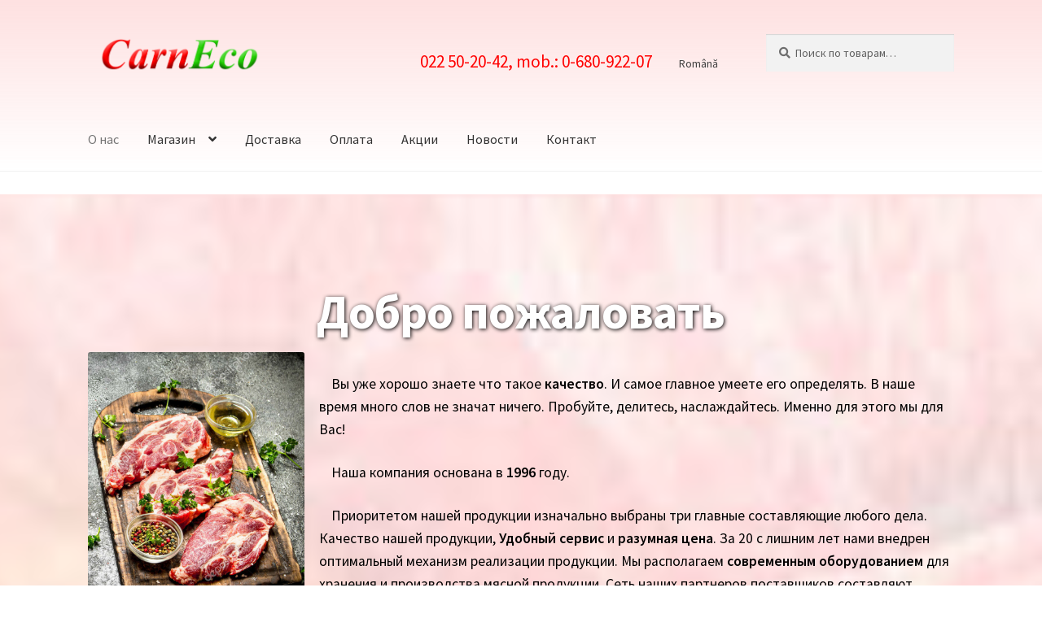

--- FILE ---
content_type: text/html; charset=UTF-8
request_url: https://carneco.md/
body_size: 19534
content:
<!doctype html>
<html lang="ru-RU">
<head>
<meta charset="UTF-8">
<meta name="viewport" content="width=device-width, initial-scale=1">
<link rel="profile" href="http://gmpg.org/xfn/11">


<meta name='robots' content='index, follow, max-image-preview:large, max-snippet:-1, max-video-preview:-1' />
	<style>img:is([sizes="auto" i], [sizes^="auto," i]) { contain-intrinsic-size: 3000px 1500px }</style>
	<link rel="alternate" href="https://carneco.md/" hreflang="ru" />
<link rel="alternate" href="https://carneco.md/ro/" hreflang="ro" />

	
	<title>Доставка мясных продуктов в Кишиневе и области, купить мясо в caneco.md</title>
	<meta name="description" content="Купить Говядину, Курицу и Свинину в caneco.md - Молдова - Доставка Мясных продуктов в Кишиневе и области." />
	<link rel="canonical" href="https://carneco.md/" />
	<meta property="og:locale" content="ru_RU" />
	<meta property="og:locale:alternate" content="ro_RO" />
	<meta property="og:type" content="website" />
	<meta property="og:title" content="Доставка мясных продуктов в Кишиневе и области, купить мясо в caneco.md" />
	<meta property="og:description" content="Купить Говядину, Курицу и Свинину в caneco.md - Молдова - Доставка Мясных продуктов в Кишиневе и области." />
	<meta property="og:url" content="https://carneco.md/" />
	<meta property="og:site_name" content="Доставка мясных продуктов (Говядина, Курица и Свинина), купить мясо - carneco.md" />
	<meta property="article:modified_time" content="2023-08-08T13:52:09+00:00" />
	<meta property="og:image" content="https://carneco.md/wp-content/uploads/2018/06/fon0.jpg" />
	<meta property="og:image:width" content="800" />
	<meta property="og:image:height" content="375" />
	<meta property="og:image:type" content="image/jpeg" />
	<meta name="twitter:card" content="summary_large_image" />
	<script type="application/ld+json" class="yoast-schema-graph">{"@context":"https://schema.org","@graph":[{"@type":"WebPage","@id":"https://carneco.md/","url":"https://carneco.md/","name":"Доставка мясных продуктов в Кишиневе и области, купить мясо в caneco.md","isPartOf":{"@id":"https://carneco.md/#website"},"about":{"@id":"https://carneco.md/#organization"},"primaryImageOfPage":{"@id":"https://carneco.md/#primaryimage"},"image":{"@id":"https://carneco.md/#primaryimage"},"thumbnailUrl":"https://carneco.md/wp-content/uploads/2018/06/fon0.jpg","datePublished":"2018-06-14T06:44:00+00:00","dateModified":"2023-08-08T13:52:09+00:00","description":"Купить Говядину, Курицу и Свинину в caneco.md - Молдова - Доставка Мясных продуктов в Кишиневе и области.","breadcrumb":{"@id":"https://carneco.md/#breadcrumb"},"inLanguage":"ru-RU","potentialAction":[{"@type":"ReadAction","target":["https://carneco.md/"]}]},{"@type":"ImageObject","inLanguage":"ru-RU","@id":"https://carneco.md/#primaryimage","url":"https://carneco.md/wp-content/uploads/2018/06/fon0.jpg","contentUrl":"https://carneco.md/wp-content/uploads/2018/06/fon0.jpg","width":800,"height":375},{"@type":"BreadcrumbList","@id":"https://carneco.md/#breadcrumb","itemListElement":[{"@type":"ListItem","position":1,"name":"Главная страница"}]},{"@type":"WebSite","@id":"https://carneco.md/#website","url":"https://carneco.md/","name":"Доставка мясных продуктов (Говядина, Курица и Свинина), купить мясо - carneco.md","description":"в Кишиневе (Молдова)","publisher":{"@id":"https://carneco.md/#organization"},"potentialAction":[{"@type":"SearchAction","target":{"@type":"EntryPoint","urlTemplate":"https://carneco.md/?s={search_term_string}"},"query-input":{"@type":"PropertyValueSpecification","valueRequired":true,"valueName":"search_term_string"}}],"inLanguage":"ru-RU"},{"@type":"Organization","@id":"https://carneco.md/#organization","name":"carneco.md","url":"https://carneco.md/","logo":{"@type":"ImageObject","inLanguage":"ru-RU","@id":"https://carneco.md/#/schema/logo/image/","url":"https://carneco.md/wp-content/uploads/2018/06/logo-sm.png","contentUrl":"https://carneco.md/wp-content/uploads/2018/06/logo-sm.png","width":446,"height":206,"caption":"carneco.md"},"image":{"@id":"https://carneco.md/#/schema/logo/image/"}}]}</script>
	


<link rel='dns-prefetch' href='//fonts.googleapis.com' />
<link rel='stylesheet' id='wp-block-library-css' href='https://carneco.md/wp-includes/css/dist/block-library/style.min.css?ver=6.7.4' media='all' />
<style id='wp-block-library-theme-inline-css'>
.wp-block-audio :where(figcaption){color:#555;font-size:13px;text-align:center}.is-dark-theme .wp-block-audio :where(figcaption){color:#ffffffa6}.wp-block-audio{margin:0 0 1em}.wp-block-code{border:1px solid #ccc;border-radius:4px;font-family:Menlo,Consolas,monaco,monospace;padding:.8em 1em}.wp-block-embed :where(figcaption){color:#555;font-size:13px;text-align:center}.is-dark-theme .wp-block-embed :where(figcaption){color:#ffffffa6}.wp-block-embed{margin:0 0 1em}.blocks-gallery-caption{color:#555;font-size:13px;text-align:center}.is-dark-theme .blocks-gallery-caption{color:#ffffffa6}:root :where(.wp-block-image figcaption){color:#555;font-size:13px;text-align:center}.is-dark-theme :root :where(.wp-block-image figcaption){color:#ffffffa6}.wp-block-image{margin:0 0 1em}.wp-block-pullquote{border-bottom:4px solid;border-top:4px solid;color:currentColor;margin-bottom:1.75em}.wp-block-pullquote cite,.wp-block-pullquote footer,.wp-block-pullquote__citation{color:currentColor;font-size:.8125em;font-style:normal;text-transform:uppercase}.wp-block-quote{border-left:.25em solid;margin:0 0 1.75em;padding-left:1em}.wp-block-quote cite,.wp-block-quote footer{color:currentColor;font-size:.8125em;font-style:normal;position:relative}.wp-block-quote:where(.has-text-align-right){border-left:none;border-right:.25em solid;padding-left:0;padding-right:1em}.wp-block-quote:where(.has-text-align-center){border:none;padding-left:0}.wp-block-quote.is-large,.wp-block-quote.is-style-large,.wp-block-quote:where(.is-style-plain){border:none}.wp-block-search .wp-block-search__label{font-weight:700}.wp-block-search__button{border:1px solid #ccc;padding:.375em .625em}:where(.wp-block-group.has-background){padding:1.25em 2.375em}.wp-block-separator.has-css-opacity{opacity:.4}.wp-block-separator{border:none;border-bottom:2px solid;margin-left:auto;margin-right:auto}.wp-block-separator.has-alpha-channel-opacity{opacity:1}.wp-block-separator:not(.is-style-wide):not(.is-style-dots){width:100px}.wp-block-separator.has-background:not(.is-style-dots){border-bottom:none;height:1px}.wp-block-separator.has-background:not(.is-style-wide):not(.is-style-dots){height:2px}.wp-block-table{margin:0 0 1em}.wp-block-table td,.wp-block-table th{word-break:normal}.wp-block-table :where(figcaption){color:#555;font-size:13px;text-align:center}.is-dark-theme .wp-block-table :where(figcaption){color:#ffffffa6}.wp-block-video :where(figcaption){color:#555;font-size:13px;text-align:center}.is-dark-theme .wp-block-video :where(figcaption){color:#ffffffa6}.wp-block-video{margin:0 0 1em}:root :where(.wp-block-template-part.has-background){margin-bottom:0;margin-top:0;padding:1.25em 2.375em}
</style>
<link rel='stylesheet' id='storefront-gutenberg-blocks-css' href='https://carneco.md/wp-content/themes/storefront/assets/css/base/gutenberg-blocks.css?ver=4.6.2' media='all' />
<style id='storefront-gutenberg-blocks-inline-css'>

				.wp-block-button__link:not(.has-text-color) {
					color: #333333;
				}

				.wp-block-button__link:not(.has-text-color):hover,
				.wp-block-button__link:not(.has-text-color):focus,
				.wp-block-button__link:not(.has-text-color):active {
					color: #333333;
				}

				.wp-block-button__link:not(.has-background) {
					background-color: #eeeeee;
				}

				.wp-block-button__link:not(.has-background):hover,
				.wp-block-button__link:not(.has-background):focus,
				.wp-block-button__link:not(.has-background):active {
					border-color: #d5d5d5;
					background-color: #d5d5d5;
				}

				.wc-block-grid__products .wc-block-grid__product .wp-block-button__link {
					background-color: #eeeeee;
					border-color: #eeeeee;
					color: #333333;
				}

				.wp-block-quote footer,
				.wp-block-quote cite,
				.wp-block-quote__citation {
					color: #6d6d6d;
				}

				.wp-block-pullquote cite,
				.wp-block-pullquote footer,
				.wp-block-pullquote__citation {
					color: #6d6d6d;
				}

				.wp-block-image figcaption {
					color: #6d6d6d;
				}

				.wp-block-separator.is-style-dots::before {
					color: #333333;
				}

				.wp-block-file a.wp-block-file__button {
					color: #333333;
					background-color: #eeeeee;
					border-color: #eeeeee;
				}

				.wp-block-file a.wp-block-file__button:hover,
				.wp-block-file a.wp-block-file__button:focus,
				.wp-block-file a.wp-block-file__button:active {
					color: #333333;
					background-color: #d5d5d5;
				}

				.wp-block-code,
				.wp-block-preformatted pre {
					color: #6d6d6d;
				}

				.wp-block-table:not( .has-background ):not( .is-style-stripes ) tbody tr:nth-child(2n) td {
					background-color: #fdfdfd;
				}

				.wp-block-cover .wp-block-cover__inner-container h1:not(.has-text-color),
				.wp-block-cover .wp-block-cover__inner-container h2:not(.has-text-color),
				.wp-block-cover .wp-block-cover__inner-container h3:not(.has-text-color),
				.wp-block-cover .wp-block-cover__inner-container h4:not(.has-text-color),
				.wp-block-cover .wp-block-cover__inner-container h5:not(.has-text-color),
				.wp-block-cover .wp-block-cover__inner-container h6:not(.has-text-color) {
					color: #000000;
				}

				div.wc-block-components-price-slider__range-input-progress,
				.rtl .wc-block-components-price-slider__range-input-progress {
					--range-color: #7f54b3;
				}

				/* Target only IE11 */
				@media all and (-ms-high-contrast: none), (-ms-high-contrast: active) {
					.wc-block-components-price-slider__range-input-progress {
						background: #7f54b3;
					}
				}

				.wc-block-components-button:not(.is-link) {
					background-color: #333333;
					color: #ffffff;
				}

				.wc-block-components-button:not(.is-link):hover,
				.wc-block-components-button:not(.is-link):focus,
				.wc-block-components-button:not(.is-link):active {
					background-color: #1a1a1a;
					color: #ffffff;
				}

				.wc-block-components-button:not(.is-link):disabled {
					background-color: #333333;
					color: #ffffff;
				}

				.wc-block-cart__submit-container {
					background-color: #ffffff;
				}

				.wc-block-cart__submit-container::before {
					color: rgba(220,220,220,0.5);
				}

				.wc-block-components-order-summary-item__quantity {
					background-color: #ffffff;
					border-color: #6d6d6d;
					box-shadow: 0 0 0 2px #ffffff;
					color: #6d6d6d;
				}
			
</style>
<style id='classic-theme-styles-inline-css'>
/*! This file is auto-generated */
.wp-block-button__link{color:#fff;background-color:#32373c;border-radius:9999px;box-shadow:none;text-decoration:none;padding:calc(.667em + 2px) calc(1.333em + 2px);font-size:1.125em}.wp-block-file__button{background:#32373c;color:#fff;text-decoration:none}
</style>
<style id='global-styles-inline-css'>
:root{--wp--preset--aspect-ratio--square: 1;--wp--preset--aspect-ratio--4-3: 4/3;--wp--preset--aspect-ratio--3-4: 3/4;--wp--preset--aspect-ratio--3-2: 3/2;--wp--preset--aspect-ratio--2-3: 2/3;--wp--preset--aspect-ratio--16-9: 16/9;--wp--preset--aspect-ratio--9-16: 9/16;--wp--preset--color--black: #000000;--wp--preset--color--cyan-bluish-gray: #abb8c3;--wp--preset--color--white: #ffffff;--wp--preset--color--pale-pink: #f78da7;--wp--preset--color--vivid-red: #cf2e2e;--wp--preset--color--luminous-vivid-orange: #ff6900;--wp--preset--color--luminous-vivid-amber: #fcb900;--wp--preset--color--light-green-cyan: #7bdcb5;--wp--preset--color--vivid-green-cyan: #00d084;--wp--preset--color--pale-cyan-blue: #8ed1fc;--wp--preset--color--vivid-cyan-blue: #0693e3;--wp--preset--color--vivid-purple: #9b51e0;--wp--preset--gradient--vivid-cyan-blue-to-vivid-purple: linear-gradient(135deg,rgba(6,147,227,1) 0%,rgb(155,81,224) 100%);--wp--preset--gradient--light-green-cyan-to-vivid-green-cyan: linear-gradient(135deg,rgb(122,220,180) 0%,rgb(0,208,130) 100%);--wp--preset--gradient--luminous-vivid-amber-to-luminous-vivid-orange: linear-gradient(135deg,rgba(252,185,0,1) 0%,rgba(255,105,0,1) 100%);--wp--preset--gradient--luminous-vivid-orange-to-vivid-red: linear-gradient(135deg,rgba(255,105,0,1) 0%,rgb(207,46,46) 100%);--wp--preset--gradient--very-light-gray-to-cyan-bluish-gray: linear-gradient(135deg,rgb(238,238,238) 0%,rgb(169,184,195) 100%);--wp--preset--gradient--cool-to-warm-spectrum: linear-gradient(135deg,rgb(74,234,220) 0%,rgb(151,120,209) 20%,rgb(207,42,186) 40%,rgb(238,44,130) 60%,rgb(251,105,98) 80%,rgb(254,248,76) 100%);--wp--preset--gradient--blush-light-purple: linear-gradient(135deg,rgb(255,206,236) 0%,rgb(152,150,240) 100%);--wp--preset--gradient--blush-bordeaux: linear-gradient(135deg,rgb(254,205,165) 0%,rgb(254,45,45) 50%,rgb(107,0,62) 100%);--wp--preset--gradient--luminous-dusk: linear-gradient(135deg,rgb(255,203,112) 0%,rgb(199,81,192) 50%,rgb(65,88,208) 100%);--wp--preset--gradient--pale-ocean: linear-gradient(135deg,rgb(255,245,203) 0%,rgb(182,227,212) 50%,rgb(51,167,181) 100%);--wp--preset--gradient--electric-grass: linear-gradient(135deg,rgb(202,248,128) 0%,rgb(113,206,126) 100%);--wp--preset--gradient--midnight: linear-gradient(135deg,rgb(2,3,129) 0%,rgb(40,116,252) 100%);--wp--preset--font-size--small: 14px;--wp--preset--font-size--medium: 23px;--wp--preset--font-size--large: 26px;--wp--preset--font-size--x-large: 42px;--wp--preset--font-size--normal: 16px;--wp--preset--font-size--huge: 37px;--wp--preset--spacing--20: 0.44rem;--wp--preset--spacing--30: 0.67rem;--wp--preset--spacing--40: 1rem;--wp--preset--spacing--50: 1.5rem;--wp--preset--spacing--60: 2.25rem;--wp--preset--spacing--70: 3.38rem;--wp--preset--spacing--80: 5.06rem;--wp--preset--shadow--natural: 6px 6px 9px rgba(0, 0, 0, 0.2);--wp--preset--shadow--deep: 12px 12px 50px rgba(0, 0, 0, 0.4);--wp--preset--shadow--sharp: 6px 6px 0px rgba(0, 0, 0, 0.2);--wp--preset--shadow--outlined: 6px 6px 0px -3px rgba(255, 255, 255, 1), 6px 6px rgba(0, 0, 0, 1);--wp--preset--shadow--crisp: 6px 6px 0px rgba(0, 0, 0, 1);}:root :where(.is-layout-flow) > :first-child{margin-block-start: 0;}:root :where(.is-layout-flow) > :last-child{margin-block-end: 0;}:root :where(.is-layout-flow) > *{margin-block-start: 24px;margin-block-end: 0;}:root :where(.is-layout-constrained) > :first-child{margin-block-start: 0;}:root :where(.is-layout-constrained) > :last-child{margin-block-end: 0;}:root :where(.is-layout-constrained) > *{margin-block-start: 24px;margin-block-end: 0;}:root :where(.is-layout-flex){gap: 24px;}:root :where(.is-layout-grid){gap: 24px;}body .is-layout-flex{display: flex;}.is-layout-flex{flex-wrap: wrap;align-items: center;}.is-layout-flex > :is(*, div){margin: 0;}body .is-layout-grid{display: grid;}.is-layout-grid > :is(*, div){margin: 0;}.has-black-color{color: var(--wp--preset--color--black) !important;}.has-cyan-bluish-gray-color{color: var(--wp--preset--color--cyan-bluish-gray) !important;}.has-white-color{color: var(--wp--preset--color--white) !important;}.has-pale-pink-color{color: var(--wp--preset--color--pale-pink) !important;}.has-vivid-red-color{color: var(--wp--preset--color--vivid-red) !important;}.has-luminous-vivid-orange-color{color: var(--wp--preset--color--luminous-vivid-orange) !important;}.has-luminous-vivid-amber-color{color: var(--wp--preset--color--luminous-vivid-amber) !important;}.has-light-green-cyan-color{color: var(--wp--preset--color--light-green-cyan) !important;}.has-vivid-green-cyan-color{color: var(--wp--preset--color--vivid-green-cyan) !important;}.has-pale-cyan-blue-color{color: var(--wp--preset--color--pale-cyan-blue) !important;}.has-vivid-cyan-blue-color{color: var(--wp--preset--color--vivid-cyan-blue) !important;}.has-vivid-purple-color{color: var(--wp--preset--color--vivid-purple) !important;}.has-black-background-color{background-color: var(--wp--preset--color--black) !important;}.has-cyan-bluish-gray-background-color{background-color: var(--wp--preset--color--cyan-bluish-gray) !important;}.has-white-background-color{background-color: var(--wp--preset--color--white) !important;}.has-pale-pink-background-color{background-color: var(--wp--preset--color--pale-pink) !important;}.has-vivid-red-background-color{background-color: var(--wp--preset--color--vivid-red) !important;}.has-luminous-vivid-orange-background-color{background-color: var(--wp--preset--color--luminous-vivid-orange) !important;}.has-luminous-vivid-amber-background-color{background-color: var(--wp--preset--color--luminous-vivid-amber) !important;}.has-light-green-cyan-background-color{background-color: var(--wp--preset--color--light-green-cyan) !important;}.has-vivid-green-cyan-background-color{background-color: var(--wp--preset--color--vivid-green-cyan) !important;}.has-pale-cyan-blue-background-color{background-color: var(--wp--preset--color--pale-cyan-blue) !important;}.has-vivid-cyan-blue-background-color{background-color: var(--wp--preset--color--vivid-cyan-blue) !important;}.has-vivid-purple-background-color{background-color: var(--wp--preset--color--vivid-purple) !important;}.has-black-border-color{border-color: var(--wp--preset--color--black) !important;}.has-cyan-bluish-gray-border-color{border-color: var(--wp--preset--color--cyan-bluish-gray) !important;}.has-white-border-color{border-color: var(--wp--preset--color--white) !important;}.has-pale-pink-border-color{border-color: var(--wp--preset--color--pale-pink) !important;}.has-vivid-red-border-color{border-color: var(--wp--preset--color--vivid-red) !important;}.has-luminous-vivid-orange-border-color{border-color: var(--wp--preset--color--luminous-vivid-orange) !important;}.has-luminous-vivid-amber-border-color{border-color: var(--wp--preset--color--luminous-vivid-amber) !important;}.has-light-green-cyan-border-color{border-color: var(--wp--preset--color--light-green-cyan) !important;}.has-vivid-green-cyan-border-color{border-color: var(--wp--preset--color--vivid-green-cyan) !important;}.has-pale-cyan-blue-border-color{border-color: var(--wp--preset--color--pale-cyan-blue) !important;}.has-vivid-cyan-blue-border-color{border-color: var(--wp--preset--color--vivid-cyan-blue) !important;}.has-vivid-purple-border-color{border-color: var(--wp--preset--color--vivid-purple) !important;}.has-vivid-cyan-blue-to-vivid-purple-gradient-background{background: var(--wp--preset--gradient--vivid-cyan-blue-to-vivid-purple) !important;}.has-light-green-cyan-to-vivid-green-cyan-gradient-background{background: var(--wp--preset--gradient--light-green-cyan-to-vivid-green-cyan) !important;}.has-luminous-vivid-amber-to-luminous-vivid-orange-gradient-background{background: var(--wp--preset--gradient--luminous-vivid-amber-to-luminous-vivid-orange) !important;}.has-luminous-vivid-orange-to-vivid-red-gradient-background{background: var(--wp--preset--gradient--luminous-vivid-orange-to-vivid-red) !important;}.has-very-light-gray-to-cyan-bluish-gray-gradient-background{background: var(--wp--preset--gradient--very-light-gray-to-cyan-bluish-gray) !important;}.has-cool-to-warm-spectrum-gradient-background{background: var(--wp--preset--gradient--cool-to-warm-spectrum) !important;}.has-blush-light-purple-gradient-background{background: var(--wp--preset--gradient--blush-light-purple) !important;}.has-blush-bordeaux-gradient-background{background: var(--wp--preset--gradient--blush-bordeaux) !important;}.has-luminous-dusk-gradient-background{background: var(--wp--preset--gradient--luminous-dusk) !important;}.has-pale-ocean-gradient-background{background: var(--wp--preset--gradient--pale-ocean) !important;}.has-electric-grass-gradient-background{background: var(--wp--preset--gradient--electric-grass) !important;}.has-midnight-gradient-background{background: var(--wp--preset--gradient--midnight) !important;}.has-small-font-size{font-size: var(--wp--preset--font-size--small) !important;}.has-medium-font-size{font-size: var(--wp--preset--font-size--medium) !important;}.has-large-font-size{font-size: var(--wp--preset--font-size--large) !important;}.has-x-large-font-size{font-size: var(--wp--preset--font-size--x-large) !important;}
:root :where(.wp-block-pullquote){font-size: 1.5em;line-height: 1.6;}
</style>
<link rel='stylesheet' id='cptch_stylesheet-css' href='https://carneco.md/wp-content/plugins/captcha/css/front_end_style.css?ver=4.4.5' media='all' />
<link rel='stylesheet' id='dashicons-css' href='https://carneco.md/wp-includes/css/dashicons.min.css?ver=6.7.4' media='all' />
<link rel='stylesheet' id='cptch_desktop_style-css' href='https://carneco.md/wp-content/plugins/captcha/css/desktop_style.css?ver=4.4.5' media='all' />
<link rel='stylesheet' id='contact-form-7-css' href='https://carneco.md/wp-content/plugins/contact-form-7/includes/css/styles.css?ver=6.1.4' media='all' />
<style id='woocommerce-inline-inline-css'>
.woocommerce form .form-row .required { visibility: visible; }
</style>
<link rel='stylesheet' id='wpos-slick-style-css' href='https://carneco.md/wp-content/plugins/wp-logo-showcase-responsive-slider-slider/assets/css/slick.css?ver=3.8.7' media='all' />
<link rel='stylesheet' id='wpls-public-style-css' href='https://carneco.md/wp-content/plugins/wp-logo-showcase-responsive-slider-slider/assets/css/wpls-public.css?ver=3.8.7' media='all' />
<link rel='stylesheet' id='brands-styles-css' href='https://carneco.md/wp-content/plugins/woocommerce/assets/css/brands.css?ver=10.3.7' media='all' />
<link rel='stylesheet' id='storefront-style-css' href='https://carneco.md/wp-content/themes/storefront/style.css?ver=4.6.2' media='all' />
<style id='storefront-style-inline-css'>

			.main-navigation ul li a,
			.site-title a,
			ul.menu li a,
			.site-branding h1 a,
			button.menu-toggle,
			button.menu-toggle:hover,
			.handheld-navigation .dropdown-toggle {
				color: #333333;
			}

			button.menu-toggle,
			button.menu-toggle:hover {
				border-color: #333333;
			}

			.main-navigation ul li a:hover,
			.main-navigation ul li:hover > a,
			.site-title a:hover,
			.site-header ul.menu li.current-menu-item > a {
				color: #747474;
			}

			table:not( .has-background ) th {
				background-color: #f8f8f8;
			}

			table:not( .has-background ) tbody td {
				background-color: #fdfdfd;
			}

			table:not( .has-background ) tbody tr:nth-child(2n) td,
			fieldset,
			fieldset legend {
				background-color: #fbfbfb;
			}

			.site-header,
			.secondary-navigation ul ul,
			.main-navigation ul.menu > li.menu-item-has-children:after,
			.secondary-navigation ul.menu ul,
			.storefront-handheld-footer-bar,
			.storefront-handheld-footer-bar ul li > a,
			.storefront-handheld-footer-bar ul li.search .site-search,
			button.menu-toggle,
			button.menu-toggle:hover {
				background-color: #ffffff;
			}

			p.site-description,
			.site-header,
			.storefront-handheld-footer-bar {
				color: #404040;
			}

			button.menu-toggle:after,
			button.menu-toggle:before,
			button.menu-toggle span:before {
				background-color: #333333;
			}

			h1, h2, h3, h4, h5, h6, .wc-block-grid__product-title {
				color: #333333;
			}

			.widget h1 {
				border-bottom-color: #333333;
			}

			body,
			.secondary-navigation a {
				color: #6d6d6d;
			}

			.widget-area .widget a,
			.hentry .entry-header .posted-on a,
			.hentry .entry-header .post-author a,
			.hentry .entry-header .post-comments a,
			.hentry .entry-header .byline a {
				color: #727272;
			}

			a {
				color: #7f54b3;
			}

			a:focus,
			button:focus,
			.button.alt:focus,
			input:focus,
			textarea:focus,
			input[type="button"]:focus,
			input[type="reset"]:focus,
			input[type="submit"]:focus,
			input[type="email"]:focus,
			input[type="tel"]:focus,
			input[type="url"]:focus,
			input[type="password"]:focus,
			input[type="search"]:focus {
				outline-color: #7f54b3;
			}

			button, input[type="button"], input[type="reset"], input[type="submit"], .button, .widget a.button {
				background-color: #eeeeee;
				border-color: #eeeeee;
				color: #333333;
			}

			button:hover, input[type="button"]:hover, input[type="reset"]:hover, input[type="submit"]:hover, .button:hover, .widget a.button:hover {
				background-color: #d5d5d5;
				border-color: #d5d5d5;
				color: #333333;
			}

			button.alt, input[type="button"].alt, input[type="reset"].alt, input[type="submit"].alt, .button.alt, .widget-area .widget a.button.alt {
				background-color: #333333;
				border-color: #333333;
				color: #ffffff;
			}

			button.alt:hover, input[type="button"].alt:hover, input[type="reset"].alt:hover, input[type="submit"].alt:hover, .button.alt:hover, .widget-area .widget a.button.alt:hover {
				background-color: #1a1a1a;
				border-color: #1a1a1a;
				color: #ffffff;
			}

			.pagination .page-numbers li .page-numbers.current {
				background-color: #e6e6e6;
				color: #636363;
			}

			#comments .comment-list .comment-content .comment-text {
				background-color: #f8f8f8;
			}

			.site-footer {
				background-color: #f0f0f0;
				color: #6d6d6d;
			}

			.site-footer a:not(.button):not(.components-button) {
				color: #333333;
			}

			.site-footer .storefront-handheld-footer-bar a:not(.button):not(.components-button) {
				color: #333333;
			}

			.site-footer h1, .site-footer h2, .site-footer h3, .site-footer h4, .site-footer h5, .site-footer h6, .site-footer .widget .widget-title, .site-footer .widget .widgettitle {
				color: #333333;
			}

			.page-template-template-homepage.has-post-thumbnail .type-page.has-post-thumbnail .entry-title {
				color: #000000;
			}

			.page-template-template-homepage.has-post-thumbnail .type-page.has-post-thumbnail .entry-content {
				color: #000000;
			}

			@media screen and ( min-width: 768px ) {
				.secondary-navigation ul.menu a:hover {
					color: #595959;
				}

				.secondary-navigation ul.menu a {
					color: #404040;
				}

				.main-navigation ul.menu ul.sub-menu,
				.main-navigation ul.nav-menu ul.children {
					background-color: #f0f0f0;
				}

				.site-header {
					border-bottom-color: #f0f0f0;
				}
			}
</style>
<link rel='stylesheet' id='storefront-icons-css' href='https://carneco.md/wp-content/themes/storefront/assets/css/base/icons.css?ver=4.6.2' media='all' />
<link rel='stylesheet' id='storefront-fonts-css' href='https://fonts.googleapis.com/css?family=Source+Sans+Pro%3A400%2C300%2C300italic%2C400italic%2C600%2C700%2C900&#038;subset=latin%2Clatin-ext&#038;ver=4.6.2' media='all' />
<link rel='stylesheet' id='storefront-woocommerce-style-css' href='https://carneco.md/wp-content/themes/storefront/assets/css/woocommerce/woocommerce.css?ver=4.6.2' media='all' />
<style id='storefront-woocommerce-style-inline-css'>
@font-face {
				font-family: star;
				src: url(https://carneco.md/wp-content/plugins/woocommerce/assets/fonts/star.eot);
				src:
					url(https://carneco.md/wp-content/plugins/woocommerce/assets/fonts/star.eot?#iefix) format("embedded-opentype"),
					url(https://carneco.md/wp-content/plugins/woocommerce/assets/fonts/star.woff) format("woff"),
					url(https://carneco.md/wp-content/plugins/woocommerce/assets/fonts/star.ttf) format("truetype"),
					url(https://carneco.md/wp-content/plugins/woocommerce/assets/fonts/star.svg#star) format("svg");
				font-weight: 400;
				font-style: normal;
			}
			@font-face {
				font-family: WooCommerce;
				src: url(https://carneco.md/wp-content/plugins/woocommerce/assets/fonts/WooCommerce.eot);
				src:
					url(https://carneco.md/wp-content/plugins/woocommerce/assets/fonts/WooCommerce.eot?#iefix) format("embedded-opentype"),
					url(https://carneco.md/wp-content/plugins/woocommerce/assets/fonts/WooCommerce.woff) format("woff"),
					url(https://carneco.md/wp-content/plugins/woocommerce/assets/fonts/WooCommerce.ttf) format("truetype"),
					url(https://carneco.md/wp-content/plugins/woocommerce/assets/fonts/WooCommerce.svg#WooCommerce) format("svg");
				font-weight: 400;
				font-style: normal;
			}

			a.cart-contents,
			.site-header-cart .widget_shopping_cart a {
				color: #333333;
			}

			a.cart-contents:hover,
			.site-header-cart .widget_shopping_cart a:hover,
			.site-header-cart:hover > li > a {
				color: #747474;
			}

			table.cart td.product-remove,
			table.cart td.actions {
				border-top-color: #ffffff;
			}

			.storefront-handheld-footer-bar ul li.cart .count {
				background-color: #333333;
				color: #ffffff;
				border-color: #ffffff;
			}

			.woocommerce-tabs ul.tabs li.active a,
			ul.products li.product .price,
			.onsale,
			.wc-block-grid__product-onsale,
			.widget_search form:before,
			.widget_product_search form:before {
				color: #6d6d6d;
			}

			.woocommerce-breadcrumb a,
			a.woocommerce-review-link,
			.product_meta a {
				color: #727272;
			}

			.wc-block-grid__product-onsale,
			.onsale {
				border-color: #6d6d6d;
			}

			.star-rating span:before,
			.quantity .plus, .quantity .minus,
			p.stars a:hover:after,
			p.stars a:after,
			.star-rating span:before,
			#payment .payment_methods li input[type=radio]:first-child:checked+label:before {
				color: #7f54b3;
			}

			.widget_price_filter .ui-slider .ui-slider-range,
			.widget_price_filter .ui-slider .ui-slider-handle {
				background-color: #7f54b3;
			}

			.order_details {
				background-color: #f8f8f8;
			}

			.order_details > li {
				border-bottom: 1px dotted #e3e3e3;
			}

			.order_details:before,
			.order_details:after {
				background: -webkit-linear-gradient(transparent 0,transparent 0),-webkit-linear-gradient(135deg,#f8f8f8 33.33%,transparent 33.33%),-webkit-linear-gradient(45deg,#f8f8f8 33.33%,transparent 33.33%)
			}

			#order_review {
				background-color: #ffffff;
			}

			#payment .payment_methods > li .payment_box,
			#payment .place-order {
				background-color: #fafafa;
			}

			#payment .payment_methods > li:not(.woocommerce-notice) {
				background-color: #f5f5f5;
			}

			#payment .payment_methods > li:not(.woocommerce-notice):hover {
				background-color: #f0f0f0;
			}

			.woocommerce-pagination .page-numbers li .page-numbers.current {
				background-color: #e6e6e6;
				color: #636363;
			}

			.wc-block-grid__product-onsale,
			.onsale,
			.woocommerce-pagination .page-numbers li .page-numbers:not(.current) {
				color: #6d6d6d;
			}

			p.stars a:before,
			p.stars a:hover~a:before,
			p.stars.selected a.active~a:before {
				color: #6d6d6d;
			}

			p.stars.selected a.active:before,
			p.stars:hover a:before,
			p.stars.selected a:not(.active):before,
			p.stars.selected a.active:before {
				color: #7f54b3;
			}

			.single-product div.product .woocommerce-product-gallery .woocommerce-product-gallery__trigger {
				background-color: #eeeeee;
				color: #333333;
			}

			.single-product div.product .woocommerce-product-gallery .woocommerce-product-gallery__trigger:hover {
				background-color: #d5d5d5;
				border-color: #d5d5d5;
				color: #333333;
			}

			.button.added_to_cart:focus,
			.button.wc-forward:focus {
				outline-color: #7f54b3;
			}

			.added_to_cart,
			.site-header-cart .widget_shopping_cart a.button,
			.wc-block-grid__products .wc-block-grid__product .wp-block-button__link {
				background-color: #eeeeee;
				border-color: #eeeeee;
				color: #333333;
			}

			.added_to_cart:hover,
			.site-header-cart .widget_shopping_cart a.button:hover,
			.wc-block-grid__products .wc-block-grid__product .wp-block-button__link:hover {
				background-color: #d5d5d5;
				border-color: #d5d5d5;
				color: #333333;
			}

			.added_to_cart.alt, .added_to_cart, .widget a.button.checkout {
				background-color: #333333;
				border-color: #333333;
				color: #ffffff;
			}

			.added_to_cart.alt:hover, .added_to_cart:hover, .widget a.button.checkout:hover {
				background-color: #1a1a1a;
				border-color: #1a1a1a;
				color: #ffffff;
			}

			.button.loading {
				color: #eeeeee;
			}

			.button.loading:hover {
				background-color: #eeeeee;
			}

			.button.loading:after {
				color: #333333;
			}

			@media screen and ( min-width: 768px ) {
				.site-header-cart .widget_shopping_cart,
				.site-header .product_list_widget li .quantity {
					color: #404040;
				}

				.site-header-cart .widget_shopping_cart .buttons,
				.site-header-cart .widget_shopping_cart .total {
					background-color: #f5f5f5;
				}

				.site-header-cart .widget_shopping_cart {
					background-color: #f0f0f0;
				}
			}
				.storefront-product-pagination a {
					color: #6d6d6d;
					background-color: #ffffff;
				}
				.storefront-sticky-add-to-cart {
					color: #6d6d6d;
					background-color: #ffffff;
				}

				.storefront-sticky-add-to-cart a:not(.button) {
					color: #333333;
				}
</style>
<link rel='stylesheet' id='storefront-woocommerce-brands-style-css' href='https://carneco.md/wp-content/themes/storefront/assets/css/woocommerce/extensions/brands.css?ver=4.6.2' media='all' />
<script src="https://carneco.md/wp-includes/js/jquery/jquery.min.js?ver=3.7.1" id="jquery-core-js"></script>
<script src="https://carneco.md/wp-includes/js/jquery/jquery-migrate.min.js?ver=3.4.1" id="jquery-migrate-js"></script>
<script src="https://carneco.md/wp-content/plugins/woocommerce/assets/js/jquery-blockui/jquery.blockUI.min.js?ver=2.7.0-wc.10.3.7" id="wc-jquery-blockui-js" defer data-wp-strategy="defer"></script>
<script src="https://carneco.md/wp-content/plugins/woocommerce/assets/js/js-cookie/js.cookie.min.js?ver=2.1.4-wc.10.3.7" id="wc-js-cookie-js" defer data-wp-strategy="defer"></script>
<script id="woocommerce-js-extra">
var woocommerce_params = {"ajax_url":"\/wp-admin\/admin-ajax.php","wc_ajax_url":"\/?wc-ajax=%%endpoint%%","i18n_password_show":"\u041f\u043e\u043a\u0430\u0437\u0430\u0442\u044c \u043f\u0430\u0440\u043e\u043b\u044c","i18n_password_hide":"\u0421\u043a\u0440\u044b\u0442\u044c \u043f\u0430\u0440\u043e\u043b\u044c"};
</script>
<script src="https://carneco.md/wp-content/plugins/woocommerce/assets/js/frontend/woocommerce.min.js?ver=10.3.7" id="woocommerce-js" defer data-wp-strategy="defer"></script>
<link rel="https://api.w.org/" href="https://carneco.md/wp-json/" /><link rel="alternate" title="JSON" type="application/json" href="https://carneco.md/wp-json/wp/v2/pages/26" /><link rel="alternate" title="oEmbed (JSON)" type="application/json+oembed" href="https://carneco.md/wp-json/oembed/1.0/embed?url=https%3A%2F%2Fcarneco.md%2F&#038;lang=ru" />
<link rel="alternate" title="oEmbed (XML)" type="text/xml+oembed" href="https://carneco.md/wp-json/oembed/1.0/embed?url=https%3A%2F%2Fcarneco.md%2F&#038;format=xml&#038;lang=ru" />



<meta name="generator" content="Saphali Lite 2.0.0" />

	<noscript><style>.woocommerce-product-gallery{ opacity: 1 !important; }</style></noscript>
	<link rel="icon" href="https://carneco.md/wp-content/uploads/2018/06/cropped-fav-32x32.png" sizes="32x32" />
<link rel="icon" href="https://carneco.md/wp-content/uploads/2018/06/cropped-fav-192x192.png" sizes="192x192" />
<link rel="apple-touch-icon" href="https://carneco.md/wp-content/uploads/2018/06/cropped-fav-180x180.png" />
<meta name="msapplication-TileImage" content="https://carneco.md/wp-content/uploads/2018/06/cropped-fav-270x270.png" />
		<style id="wp-custom-css">
			ul.products li.product .woocommerce-loop-product__title, ul.products li.product h2, ul.products li.product h3 {
    font-size: 1.3rem;
    font-weight: 400;
    margin-bottom: .5407911001em;
    color: #4c6505;
}
a.woocommerce-LoopProduct-link.woocommerce-loop-product__link {
    transition: all 0.3s ease-in-out;
	box-shadow: 0px 1px 10px  rgba(0,0,0,0.2);
   
}
a.woocommerce-LoopProduct-link.woocommerce-loop-product__link:hover {
	    box-shadow: 0px 8px 23px 4px rgba(0,0,0,0.2);
    transform: scale(1.01);
}

.woocommerce-Price-amount {
	color:#ec4c3f;
	font-weight:bold;
	    font-size: 150%;
}
span.woocommerce-Price-currencySymbol {
     background: linear-gradient(#ffec07, #0f150e);
    -webkit-background-clip: text;
    color: transparent;
}

header#masthead {
    background: linear-gradient(to bottom, rgba(253, 208, 208, 0.65) 0%,rgba(0,0,0,0) 100%);
}
#primary h1 {
	text-shadow: 1px 1px 5px #000;
	font-weight:bold;
	color: #fff;
}
#primary p {
text-indent: 15px;
}
.page-template-template-homepage .entry-content {
     max-width: 100%; 
    margin-left: auto;
    margin-right: auto;
    text-align: left;
}
ul#site-header-cart {
    display: none;
}
li.lang-item {
	margin: 15px auto 0;
}
.tell a {
    font-size: 150%;
    vertical-align: middle !important;
    color: red!important;
	
}
.homee {
	background-color:#ffffffab;
	float:right; 
	width: 350px; 
	margin:0 0 10px 10px;     	box-shadow: 0 0 32px #fff; 	padding: 0 10px;
	border-radius: 10px 0 50px 0
}
.hentry.type-post .entry-content {
    width: 100%;
  
}
.entry-meta, #woocommerce-catalog-enquiry-custom-button {
    display: none;
}


@media (max-width: 768px) {
	.homee {
		float:none; 
		width: 100%;
		margin:0 auto; 
		
		}
	#primary p, .homee {
		font-size:80% !important;
	}
	 h1 {
		font-size:150% !important;
	}
	.secondary-navigation {
		display:block;
		clear:both;
		
	}
	.secondary-navigation ul {
		list-style: none;
	}
	.storefront-handheld-footer-bar 	{
    display: none;
	}
	img.custom-logo, .site-branding   {
    width: 100%!important;
    max-width: 100%!important;
  }
	#menu-top-ru {
		margin:0;
		padding:0;
		font-size:12px
	}
}		</style>
		</head>

<body class="home page-template page-template-template-homepage page-template-template-homepage-php page page-id-26 wp-custom-logo wp-embed-responsive theme-storefront woocommerce-no-js storefront-full-width-content has-post-thumbnail storefront-secondary-navigation storefront-align-wide right-sidebar woocommerce-active">



<div id="page" class="hfeed site">
	
	<header id="masthead" class="site-header" role="banner" style="">

		<div class="col-full">		<a class="skip-link screen-reader-text" href="#site-navigation">Перейти к навигации</a>
		<a class="skip-link screen-reader-text" href="#content">Перейти к содержимому</a>
				<div class="site-branding">
			<a href="https://carneco.md/" class="custom-logo-link" rel="home" aria-current="page"><img width="471" height="110" src="https://carneco.md/wp-content/uploads/2018/06/cropped-logo-sm.png" class="custom-logo" alt="Доставка мясных продуктов (Говядина, Курица и Свинина), купить мясо &#8212; carneco.md" decoding="async" fetchpriority="high" srcset="https://carneco.md/wp-content/uploads/2018/06/cropped-logo-sm.png 471w, https://carneco.md/wp-content/uploads/2018/06/cropped-logo-sm-300x70.png 300w, https://carneco.md/wp-content/uploads/2018/06/cropped-logo-sm-416x97.png 416w" sizes="(max-width: 471px) 100vw, 471px" title="Добро пожаловать" /></a>		</div>
					<nav class="secondary-navigation" role="navigation" aria-label="Дополнительная навигация">
				<div class="menu-top-ru-container"><ul id="menu-top-ru" class="menu"><li id="menu-item-219" class="tell menu-item menu-item-type-custom menu-item-object-custom menu-item-219"><a href="#">022 50-20-42,  mob.: 0-680-922-07</a></li>
<li id="menu-item-94-ro" class="lang-item lang-item-22 lang-item-ro lang-item-first menu-item menu-item-type-custom menu-item-object-custom menu-item-94-ro"><a href="https://carneco.md/ro/" hreflang="ro-RO" lang="ro-RO">Română</a></li>
</ul></div>			</nav>
						<div class="site-search">
				<div class="widget woocommerce widget_product_search"><form role="search" method="get" class="woocommerce-product-search" action="https://carneco.md/">
	<label class="screen-reader-text" for="woocommerce-product-search-field-0">Искать:</label>
	<input type="search" id="woocommerce-product-search-field-0" class="search-field" placeholder="Поиск по товарам&hellip;" value="" name="s" />
	<button type="submit" value="Поиск" class="">Поиск</button>
	<input type="hidden" name="post_type" value="product" />
</form>
</div>			</div>
			</div><div class="storefront-primary-navigation"><div class="col-full">		<nav id="site-navigation" class="main-navigation" role="navigation" aria-label="Основная навигация">
		<button id="site-navigation-menu-toggle" class="menu-toggle" aria-controls="site-navigation" aria-expanded="false"><span>Меню</span></button>
			<div class="primary-navigation"><ul id="menu-main-ru" class="menu"><li id="menu-item-69" class="menu-item menu-item-type-post_type menu-item-object-page menu-item-home current-menu-item page_item page-item-26 current_page_item menu-item-69"><a href="https://carneco.md/" aria-current="page">О нас</a></li>
<li id="menu-item-298" class="menu-item menu-item-type-post_type menu-item-object-page menu-item-has-children menu-item-298"><a href="https://carneco.md/shop/">Магазин</a>
<ul class="sub-menu">
	<li id="menu-item-72" class="menu-item menu-item-type-taxonomy menu-item-object-product_cat menu-item-72"><a href="https://carneco.md/product-category/kurica/">Курица</a></li>
	<li id="menu-item-73" class="menu-item menu-item-type-taxonomy menu-item-object-product_cat menu-item-73"><a href="https://carneco.md/product-category/govjadina/">Говядина</a></li>
	<li id="menu-item-71" class="menu-item menu-item-type-taxonomy menu-item-object-product_cat menu-item-71"><a href="https://carneco.md/product-category/svinina/">Свинина</a></li>
	<li id="menu-item-5053" class="menu-item menu-item-type-taxonomy menu-item-object-product_cat menu-item-5053"><a href="https://carneco.md/product-category/marinovannoe-mjaso/">Маринованное Мясо</a></li>
</ul>
</li>
<li id="menu-item-207" class="menu-item menu-item-type-post_type menu-item-object-page menu-item-207"><a href="https://carneco.md/dostavka/">Доставка</a></li>
<li id="menu-item-206" class="menu-item menu-item-type-post_type menu-item-object-page menu-item-206"><a href="https://carneco.md/oplata/">Оплата</a></li>
<li id="menu-item-103" class="menu-item menu-item-type-post_type menu-item-object-page menu-item-103"><a href="https://carneco.md/akcii/">Акции</a></li>
<li id="menu-item-70" class="menu-item menu-item-type-post_type menu-item-object-page menu-item-70"><a href="https://carneco.md/novosti/">Новости</a></li>
<li id="menu-item-102" class="menu-item menu-item-type-post_type menu-item-object-page menu-item-102"><a href="https://carneco.md/kontakt/">Контакт</a></li>
</ul></div><div class="handheld-navigation"><ul id="menu-main-ru-1" class="menu"><li class="menu-item menu-item-type-post_type menu-item-object-page menu-item-home current-menu-item page_item page-item-26 current_page_item menu-item-69"><a href="https://carneco.md/" aria-current="page">О нас</a></li>
<li class="menu-item menu-item-type-post_type menu-item-object-page menu-item-has-children menu-item-298"><a href="https://carneco.md/shop/">Магазин</a>
<ul class="sub-menu">
	<li class="menu-item menu-item-type-taxonomy menu-item-object-product_cat menu-item-72"><a href="https://carneco.md/product-category/kurica/">Курица</a></li>
	<li class="menu-item menu-item-type-taxonomy menu-item-object-product_cat menu-item-73"><a href="https://carneco.md/product-category/govjadina/">Говядина</a></li>
	<li class="menu-item menu-item-type-taxonomy menu-item-object-product_cat menu-item-71"><a href="https://carneco.md/product-category/svinina/">Свинина</a></li>
	<li class="menu-item menu-item-type-taxonomy menu-item-object-product_cat menu-item-5053"><a href="https://carneco.md/product-category/marinovannoe-mjaso/">Маринованное Мясо</a></li>
</ul>
</li>
<li class="menu-item menu-item-type-post_type menu-item-object-page menu-item-207"><a href="https://carneco.md/dostavka/">Доставка</a></li>
<li class="menu-item menu-item-type-post_type menu-item-object-page menu-item-206"><a href="https://carneco.md/oplata/">Оплата</a></li>
<li class="menu-item menu-item-type-post_type menu-item-object-page menu-item-103"><a href="https://carneco.md/akcii/">Акции</a></li>
<li class="menu-item menu-item-type-post_type menu-item-object-page menu-item-70"><a href="https://carneco.md/novosti/">Новости</a></li>
<li class="menu-item menu-item-type-post_type menu-item-object-page menu-item-102"><a href="https://carneco.md/kontakt/">Контакт</a></li>
</ul></div>		</nav>
				<ul id="site-header-cart" class="site-header-cart menu">
			<li class="">
							<a class="cart-contents" href="https://carneco.md/cart/" title="Посмотреть вашу корзину">
								<span class="woocommerce-Price-amount amount">0&nbsp;<span class="woocommerce-Price-currencySymbol">MDL</span></span> <span class="count">0 товаров</span>
			</a>
					</li>
			<li>
				<div class="widget woocommerce widget_shopping_cart"><div class="widget_shopping_cart_content"></div></div>			</li>
		</ul>
			</div></div>
	</header>

			<div class="header-widget-region" role="complementary">
			<div class="col-full">
				<div id="custom_html-2" class="widget_text widget widget_custom_html"><div class="textwidget custom-html-widget">
<script type="text/javascript" >
   (function(m,e,t,r,i,k,a){m[i]=m[i]||function(){(m[i].a=m[i].a||[]).push(arguments)};
   m[i].l=1*new Date();k=e.createElement(t),a=e.getElementsByTagName(t)[0],k.async=1,k.src=r,a.parentNode.insertBefore(k,a)})
   (window, document, "script", "https://carneco.md/wp-content/uploads/wga-cache/yandex-tracking/ym-tag-49f0ee07a61ccbd7ad7060ffe9080b3b.js", "ym");

   ym(49442878, "init", {
        clickmap:true,
        trackLinks:true,
        accurateTrackBounce:true,
        webvisor:true,
        ecommerce:"dataLayer"
   });
</script>
<noscript><div><img src="https://mc.yandex.ru/watch/49442878" style="position:absolute; left:-9999px;" alt="" /></div></noscript>



<script data-no-minify="1" async src="https://carneco.md/wp-content/uploads/wga-cache/1/gtm-2ef68eab71055f9ba179557beabf2852.js"></script>
<script>
  window.dataLayer = window.dataLayer || [];
  function gtag(){dataLayer.push(arguments);}
  gtag('js', new Date());

  gtag('config', 'UA-91732021-14');
</script>
</div></div>			</div>
		</div>
			
	<div id="content" class="site-content" tabindex="-1">
		<div class="col-full">

		<div class="woocommerce"></div>
	<div id="primary" class="content-area">
		<main id="main" class="site-main" role="main">

			
<div id="post-26" class="post-26 page type-page status-publish has-post-thumbnail hentry" style="background-image: url(https://carneco.md/wp-content/uploads/2018/06/fon0.jpg); " data-featured-image="https://carneco.md/wp-content/uploads/2018/06/fon0-150x150.jpg">
	<div class="col-full">
				<header class="entry-header">
			<h1 class="entry-title">Добро пожаловать</h1>		</header>
				<div class="entry-content">
			<p><img decoding="async" class="wp-image-136 alignleft" src="https://carneco.md/wp-content/uploads/2018/06/depositphotos_175725644-stock-photo-raw-meat-background-raw-steak-e1690986800950.jpg" alt="Добро пожаловать" width="25%" srcset="https://carneco.md/wp-content/uploads/2018/06/depositphotos_175725644-stock-photo-raw-meat-background-raw-steak-e1690986800950.jpg 768w, https://carneco.md/wp-content/uploads/2018/06/depositphotos_175725644-stock-photo-raw-meat-background-raw-steak-e1690986800950-241x300.jpg 241w, https://carneco.md/wp-content/uploads/2018/06/depositphotos_175725644-stock-photo-raw-meat-background-raw-steak-e1690986800950-416x518.jpg 416w" sizes="(max-width: 768px) 100vw, 768px" /></p>
<p>Вы уже хорошо знаете что такое <strong>качество</strong>. И самое главное умеете его определять. В наше время много слов не значат ничего. Пробуйте, делитесь, наслаждайтесь. Именно для этого мы для Вас!</p>
<p>Наша компания основана в <strong>1996</strong> году.</p>
<p>Приоритетом нашей продукции изначально выбраны три главные составляющие любого дела. Качество нашей продукции, <strong>Удобный сервис</strong> и <strong>разумная цена</strong>. За 20 с лишним лет нами внедрен оптимальный механизм реализации продукции. Мы располагаем <strong>современным оборудованием</strong> для хранения и производства мясной продукции. Сеть наших партнеров поставщиков составляют специалисты использующие экологические виды питания для животных.</p>
<div class="homee"><iframe src="https://www.youtube.com/embed/h_OWgTHwOgs?rel=0&amp;showinfo=0" width="360" height="315" frameborder="0" allowfullscreen="allowfullscreen"></iframe></div>
<p>Именно поэтому наши клиенты это известные своей репутацией <strong>рестораны, бары, кафе и другие объекты общественного питания</strong>. За годы пути нами отработана оптимальная схема переработки мясной продукции, поэтому ассортимент довольно широк. Это и цельные продукты из свежего мяса и полуфабрикаты.</p>
<p>Кроме двух магазинов в секторе Ботаника, мы широко используем и доставку нашей продукции непосредственно клиенту. Это могут быть конкретные пожелания по виду и типу мясной продукции. Скорость формирования заказа обычная практика. Последние годы, когда требования к продукции было правильно обозначена отметкой ECO мы стараемся особенно подходить к контролю закупаемой продукции и внедрять новые способы упаковки и правильного ее хранения.</p>
<p>Мы надеемся у Вас будет хорошая возможность убедиться в этом.</p>
<h2 style="text-align: center;">Наши клиенты:</h2>

		<style>
			#wpls-logo-showcase-slider-1 .wpls-fix-box,
			#wpls-logo-showcase-slider-1 .wpls-fix-box img.wp-post-image{max-height:250px; }
		</style>

		<div class="wpls-wrap wpls-logo-showcase-slider-wrp wpls-logo-clearfix wpls-design-1 " data-conf="{&quot;slides_column&quot;:&quot;6&quot;,&quot;slides_scroll&quot;:1,&quot;dots&quot;:&quot;false&quot;,&quot;arrows&quot;:&quot;true&quot;,&quot;autoplay&quot;:&quot;true&quot;,&quot;autoplay_interval&quot;:3000,&quot;loop&quot;:&quot;true&quot;,&quot;rtl&quot;:&quot;false&quot;,&quot;speed&quot;:800,&quot;center_mode&quot;:&quot;false&quot;,&quot;lazyload&quot;:&quot;&quot;}">
			<div class="wpls-logo-showcase logo_showcase wpls-logo-slider  sliderimage_hide_border wpls-dots-false" id="wpls-logo-showcase-slider-1" >
				<div class="wpls-logo-cnt">
	<div class="wpls-fix-box">
				<img decoding="async" class="wp-post-image"  src="https://carneco.md/wp-content/uploads/2018/07/astoria-235x300.png" alt="Добро пожаловать" />
			</div>
	</div><div class="wpls-logo-cnt">
	<div class="wpls-fix-box">
				<img decoding="async" class="wp-post-image"  src="https://carneco.md/wp-content/uploads/2018/07/eli-pili-300x300.jpg" alt="Добро пожаловать" />
			</div>
	</div><div class="wpls-logo-cnt">
	<div class="wpls-fix-box">
				<img decoding="async" class="wp-post-image"  src="https://carneco.md/wp-content/uploads/2018/07/fishka-205x300.jpg" alt="Добро пожаловать" />
			</div>
	</div><div class="wpls-logo-cnt">
	<div class="wpls-fix-box">
				<img decoding="async" class="wp-post-image"  src="https://carneco.md/wp-content/uploads/2018/07/goa-300x300.jpg" alt="Добро пожаловать" />
			</div>
	</div><div class="wpls-logo-cnt">
	<div class="wpls-fix-box">
				<img decoding="async" class="wp-post-image"  src="https://carneco.md/wp-content/uploads/2018/07/gastrobar-300x300.jpg" alt="Добро пожаловать" />
			</div>
	</div><div class="wpls-logo-cnt">
	<div class="wpls-fix-box">
				<img decoding="async" class="wp-post-image"  src="https://carneco.md/wp-content/uploads/2018/07/vinarija-purkar.gif" alt="Добро пожаловать" />
			</div>
	</div><div class="wpls-logo-cnt">
	<div class="wpls-fix-box">
				<img decoding="async" class="wp-post-image"  src="https://carneco.md/wp-content/uploads/2018/07/tulp-300x180.png" alt="Добро пожаловать" />
			</div>
	</div><div class="wpls-logo-cnt">
	<div class="wpls-fix-box">
				<img decoding="async" class="wp-post-image"  src="https://carneco.md/wp-content/uploads/2018/07/panipit-300x300.jpg" alt="Добро пожаловать" />
			</div>
	</div><div class="wpls-logo-cnt">
	<div class="wpls-fix-box">
				<img decoding="async" class="wp-post-image"  src="https://carneco.md/wp-content/uploads/2018/07/maximilian-pub-grill.png" alt="Добро пожаловать" />
			</div>
	</div><div class="wpls-logo-cnt">
	<div class="wpls-fix-box">
				<img decoding="async" class="wp-post-image"  src="https://carneco.md/wp-content/uploads/2018/07/leogrand-redison.png" alt="Добро пожаловать" />
			</div>
	</div><div class="wpls-logo-cnt">
	<div class="wpls-fix-box">
				<img decoding="async" class="wp-post-image"  src="https://carneco.md/wp-content/uploads/2018/07/la_taifas2-300x254.jpg" alt="Добро пожаловать" />
			</div>
	</div><div class="wpls-logo-cnt">
	<div class="wpls-fix-box">
				<img decoding="async" class="wp-post-image"  src="https://carneco.md/wp-content/uploads/2018/07/seasonsbrasserie.md_-300x156.jpg" alt="Добро пожаловать" />
			</div>
	</div>			</div>
		</div>

		
<h2 style="text-align: center;">Новинка:</h2>
<div class="woocommerce columns-4 "><ul class="products columns-4">
<li class="product type-product post-5079 status-publish first instock product_cat-govjadina product_cat-marinovannoe-mjaso has-post-thumbnail shipping-taxable purchasable product-type-simple">
	<a href="https://carneco.md/product/guljash-govjazhij-marinovannyj/" class="woocommerce-LoopProduct-link woocommerce-loop-product__link"><img decoding="async" width="324" height="194" src="https://carneco.md/wp-content/uploads/2020/04/www.gastronom.ru_7466-324x194.jpg" class="attachment-woocommerce_thumbnail size-woocommerce_thumbnail" alt="Гуляш говяжий Маринованный" title="Гуляш говяжий Маринованный" /><h2 class="woocommerce-loop-product__title">Гуляш говяжий Маринованный</h2>
	<span class="price"><span class="woocommerce-Price-amount amount"><bdi>150&nbsp;<span class="woocommerce-Price-currencySymbol">MDL</span></bdi></span></span>
</a>	<span id="woocommerce_loop_add_to_cart_link_describedby_5079" class="screen-reader-text">
			</span>
</li>
<li class="product type-product post-5067 status-publish instock product_cat-kurica product_cat-marinovannoe-mjaso has-post-thumbnail shipping-taxable purchasable product-type-simple">
	<a href="https://carneco.md/product/kurinye-okorochka-marinovannye/" class="woocommerce-LoopProduct-link woocommerce-loop-product__link"><img decoding="async" width="324" height="194" src="https://carneco.md/wp-content/uploads/2020/04/1498213717_dsc_0138-324x194.jpg" class="attachment-woocommerce_thumbnail size-woocommerce_thumbnail" alt="Куриные окорочка Маринованные" title="Куриные окорочка Маринованные" /><h2 class="woocommerce-loop-product__title">Куриные окорочка Маринованные</h2>
	<span class="price"><span class="woocommerce-Price-amount amount"><bdi>69&nbsp;<span class="woocommerce-Price-currencySymbol">MDL</span></bdi></span></span>
</a>	<span id="woocommerce_loop_add_to_cart_link_describedby_5067" class="screen-reader-text">
			</span>
</li>
<li class="product type-product post-5052 status-publish instock product_cat-marinovannoe-mjaso product_cat-svinina has-post-thumbnail shipping-taxable purchasable product-type-simple">
	<a href="https://carneco.md/product/svinoj-guljash-marinovannyj/" class="woocommerce-LoopProduct-link woocommerce-loop-product__link"><img loading="lazy" decoding="async" width="324" height="194" src="https://carneco.md/wp-content/uploads/2018/06/svinnoj-guljash-324x194.jpg" class="attachment-woocommerce_thumbnail size-woocommerce_thumbnail" alt="Шашлык - Свиной гуляш Маринованный" title="Свиной гуляш" /><h2 class="woocommerce-loop-product__title">Шашлык &#8212; Свиной гуляш Маринованный</h2>
	<span class="price"><span class="woocommerce-Price-amount amount"><bdi>115&nbsp;<span class="woocommerce-Price-currencySymbol">MDL</span></bdi></span></span>
</a>	<span id="woocommerce_loop_add_to_cart_link_describedby_5052" class="screen-reader-text">
			</span>
</li>
<li class="product type-product post-5110 status-publish last instock product_cat-kurica product_cat-marinovannoe-mjaso has-post-thumbnail shipping-taxable purchasable product-type-simple">
	<a href="https://carneco.md/product/shashlyk-kurinyj/" class="woocommerce-LoopProduct-link woocommerce-loop-product__link"><img loading="lazy" decoding="async" width="324" height="194" src="https://carneco.md/wp-content/uploads/2021/04/raw-chicken-shish-kebab-with-broccoli_89816-4024-324x194.jpg" class="attachment-woocommerce_thumbnail size-woocommerce_thumbnail" alt="Шашлык куриный" title="Шашлык куриный" /><h2 class="woocommerce-loop-product__title">Шашлык куриный</h2>
	<span class="price"><span class="woocommerce-Price-amount amount"><bdi>90&nbsp;<span class="woocommerce-Price-currencySymbol">MDL</span></bdi></span></span>
</a>	<span id="woocommerce_loop_add_to_cart_link_describedby_5110" class="screen-reader-text">
			</span>
</li>
</ul>
</div>
<p>&nbsp;</p>
<p></p>
					</div>
			</div>
</div>
<section class="storefront-product-section storefront-product-categories" aria-label="Категории товаров"><h2 class="section-title">Категории товаров</h2><div class="woocommerce columns-3"><ul class="products columns-3">
<li class="product-category product first">
	<a aria-label="Посетите категорию товара Говядина" href="https://carneco.md/product-category/govjadina/"><img src="https://carneco.md/wp-content/uploads/2018/06/beef-324x194.png" alt="Говядина" width="324" height="194" />		<h2 class="woocommerce-loop-category__title">
			Говядина <mark class="count">(19)</mark>		</h2>
		</a></li>
<li class="product-category product">
	<a aria-label="Посетите категорию товара Курица" href="https://carneco.md/product-category/kurica/"><img src="https://carneco.md/wp-content/uploads/2018/06/chik-324x194.jpg" alt="Курица" width="324" height="194" />		<h2 class="woocommerce-loop-category__title">
			Курица <mark class="count">(17)</mark>		</h2>
		</a></li>
<li class="product-category product last">
	<a aria-label="Посетите категорию товара Свинина" href="https://carneco.md/product-category/svinina/"><img src="https://carneco.md/wp-content/uploads/2018/06/pig-324x194.jpg" alt="Свинина" width="324" height="194" />		<h2 class="woocommerce-loop-category__title">
			Свинина <mark class="count">(20)</mark>		</h2>
		</a></li>
</ul>
</div></section><section class="storefront-product-section storefront-recent-products" aria-label="Последние товары"><h2 class="section-title">Новинки</h2><div class="woocommerce columns-4 "><ul class="products columns-4">
<li class="product type-product post-5225 status-publish first instock product_cat-kurica has-post-thumbnail shipping-taxable purchasable product-type-simple">
	<a href="https://carneco.md/product/kurinoe-bedro-bez-kosti-i-shkury/" class="woocommerce-LoopProduct-link woocommerce-loop-product__link"><img width="324" height="194" src="https://carneco.md/wp-content/uploads/2021/09/069846218-324x194.jpg" class="attachment-woocommerce_thumbnail size-woocommerce_thumbnail" alt="Куриное бедро без кости и шкуры" decoding="async" loading="lazy" title="Куриное бедро без кости" /><h2 class="woocommerce-loop-product__title">Куриное бедро без кости и шкуры</h2>
	<span class="price"><span class="woocommerce-Price-amount amount"><bdi>80&nbsp;<span class="woocommerce-Price-currencySymbol">MDL</span></bdi></span></span>
</a>	<span id="woocommerce_loop_add_to_cart_link_describedby_5225" class="screen-reader-text">
			</span>
</li>
<li class="product type-product post-5170 status-publish instock product_cat-kurica has-post-thumbnail shipping-taxable purchasable product-type-simple">
	<a href="https://carneco.md/product/kyrnjecei-kurinye/" class="woocommerce-LoopProduct-link woocommerce-loop-product__link"><img width="324" height="194" src="https://carneco.md/wp-content/uploads/2021/09/img_4010-scaled-1-324x194.jpg" class="attachment-woocommerce_thumbnail size-woocommerce_thumbnail" alt="Кэрнэцеи куриные" decoding="async" loading="lazy" title="Кэрнэцеи куриные" /><h2 class="woocommerce-loop-product__title">Кэрнэцеи куриные</h2>
	<span class="price"><span class="woocommerce-Price-amount amount"><bdi>98&nbsp;<span class="woocommerce-Price-currencySymbol">MDL</span></bdi></span></span>
</a>	<span id="woocommerce_loop_add_to_cart_link_describedby_5170" class="screen-reader-text">
			</span>
</li>
<li class="product type-product post-5167 status-publish instock product_cat-kurica has-post-thumbnail shipping-taxable purchasable product-type-simple">
	<a href="https://carneco.md/product/kurinoe-bedro-bez-kosti/" class="woocommerce-LoopProduct-link woocommerce-loop-product__link"><img width="324" height="194" src="https://carneco.md/wp-content/uploads/2021/09/069846218-324x194.jpg" class="attachment-woocommerce_thumbnail size-woocommerce_thumbnail" alt="Куриное бедро без кости" decoding="async" loading="lazy" title="Куриное бедро без кости" /><h2 class="woocommerce-loop-product__title">Куриное бедро без кости</h2>
	<span class="price"><span class="woocommerce-Price-amount amount"><bdi>85&nbsp;<span class="woocommerce-Price-currencySymbol">MDL</span></bdi></span></span>
</a>	<span id="woocommerce_loop_add_to_cart_link_describedby_5167" class="screen-reader-text">
			</span>
</li>
<li class="product type-product post-5164 status-publish last instock product_cat-kurica has-post-thumbnail shipping-taxable purchasable product-type-simple">
	<a href="https://carneco.md/product/okorok-bez-spinki/" class="woocommerce-LoopProduct-link woocommerce-loop-product__link"><img width="292" height="173" src="https://carneco.md/wp-content/uploads/2021/09/bez-nazvanija.jpg" class="attachment-woocommerce_thumbnail size-woocommerce_thumbnail" alt="Окорок без спинки" decoding="async" loading="lazy" title="Окорок без спинки" /><h2 class="woocommerce-loop-product__title">Окорок без спинки</h2>
	<span class="price"><span class="woocommerce-Price-amount amount"><bdi>68&nbsp;<span class="woocommerce-Price-currencySymbol">MDL</span></bdi></span></span>
</a>	<span id="woocommerce_loop_add_to_cart_link_describedby_5164" class="screen-reader-text">
			</span>
</li>
</ul>
</div></section><section class="storefront-product-section storefront-popular-products" aria-label="Популярные товары"><h2 class="section-title">Популярное</h2><div class="woocommerce columns-4 "><ul class="products columns-4">
<li class="product type-product post-5225 status-publish first instock product_cat-kurica has-post-thumbnail shipping-taxable purchasable product-type-simple">
	<a href="https://carneco.md/product/kurinoe-bedro-bez-kosti-i-shkury/" class="woocommerce-LoopProduct-link woocommerce-loop-product__link"><img width="324" height="194" src="https://carneco.md/wp-content/uploads/2021/09/069846218-324x194.jpg" class="attachment-woocommerce_thumbnail size-woocommerce_thumbnail" alt="Куриное бедро без кости и шкуры" decoding="async" loading="lazy" title="Куриное бедро без кости" /><h2 class="woocommerce-loop-product__title">Куриное бедро без кости и шкуры</h2>
	<span class="price"><span class="woocommerce-Price-amount amount"><bdi>80&nbsp;<span class="woocommerce-Price-currencySymbol">MDL</span></bdi></span></span>
</a>	<span id="woocommerce_loop_add_to_cart_link_describedby_5225" class="screen-reader-text">
			</span>
</li>
<li class="product type-product post-5170 status-publish instock product_cat-kurica has-post-thumbnail shipping-taxable purchasable product-type-simple">
	<a href="https://carneco.md/product/kyrnjecei-kurinye/" class="woocommerce-LoopProduct-link woocommerce-loop-product__link"><img width="324" height="194" src="https://carneco.md/wp-content/uploads/2021/09/img_4010-scaled-1-324x194.jpg" class="attachment-woocommerce_thumbnail size-woocommerce_thumbnail" alt="Кэрнэцеи куриные" decoding="async" loading="lazy" title="Кэрнэцеи куриные" /><h2 class="woocommerce-loop-product__title">Кэрнэцеи куриные</h2>
	<span class="price"><span class="woocommerce-Price-amount amount"><bdi>98&nbsp;<span class="woocommerce-Price-currencySymbol">MDL</span></bdi></span></span>
</a>	<span id="woocommerce_loop_add_to_cart_link_describedby_5170" class="screen-reader-text">
			</span>
</li>
<li class="product type-product post-5167 status-publish instock product_cat-kurica has-post-thumbnail shipping-taxable purchasable product-type-simple">
	<a href="https://carneco.md/product/kurinoe-bedro-bez-kosti/" class="woocommerce-LoopProduct-link woocommerce-loop-product__link"><img width="324" height="194" src="https://carneco.md/wp-content/uploads/2021/09/069846218-324x194.jpg" class="attachment-woocommerce_thumbnail size-woocommerce_thumbnail" alt="Куриное бедро без кости" decoding="async" loading="lazy" title="Куриное бедро без кости" /><h2 class="woocommerce-loop-product__title">Куриное бедро без кости</h2>
	<span class="price"><span class="woocommerce-Price-amount amount"><bdi>85&nbsp;<span class="woocommerce-Price-currencySymbol">MDL</span></bdi></span></span>
</a>	<span id="woocommerce_loop_add_to_cart_link_describedby_5167" class="screen-reader-text">
			</span>
</li>
<li class="product type-product post-5164 status-publish last instock product_cat-kurica has-post-thumbnail shipping-taxable purchasable product-type-simple">
	<a href="https://carneco.md/product/okorok-bez-spinki/" class="woocommerce-LoopProduct-link woocommerce-loop-product__link"><img width="292" height="173" src="https://carneco.md/wp-content/uploads/2021/09/bez-nazvanija.jpg" class="attachment-woocommerce_thumbnail size-woocommerce_thumbnail" alt="Окорок без спинки" decoding="async" loading="lazy" title="Окорок без спинки" /><h2 class="woocommerce-loop-product__title">Окорок без спинки</h2>
	<span class="price"><span class="woocommerce-Price-amount amount"><bdi>68&nbsp;<span class="woocommerce-Price-currencySymbol">MDL</span></bdi></span></span>
</a>	<span id="woocommerce_loop_add_to_cart_link_describedby_5164" class="screen-reader-text">
			</span>
</li>
</ul>
</div></section><section class="storefront-product-section storefront-best-selling-products" aria-label="Бестселлеры"><h2 class="section-title">Лидеры продаж</h2><div class="woocommerce columns-4 "><ul class="products columns-4">
<li class="product type-product post-5152 status-publish first instock product_cat-kurica has-post-thumbnail shipping-taxable purchasable product-type-simple">
	<a href="https://carneco.md/product/spinki-kurinnye/" class="woocommerce-LoopProduct-link woocommerce-loop-product__link"><img width="324" height="194" src="https://carneco.md/wp-content/uploads/2021/09/supovoy_nabor_kurinyy-324x194.jpg" class="attachment-woocommerce_thumbnail size-woocommerce_thumbnail" alt="Спинки куринные" decoding="async" loading="lazy" title="Спинки куринные" /><h2 class="woocommerce-loop-product__title">Спинки куринные</h2>
	<span class="price"><span class="woocommerce-Price-amount amount"><bdi>14&nbsp;<span class="woocommerce-Price-currencySymbol">MDL</span></bdi></span></span>
</a>	<span id="woocommerce_loop_add_to_cart_link_describedby_5152" class="screen-reader-text">
			</span>
</li>
<li class="product type-product post-5161 status-publish instock product_cat-govjadina has-post-thumbnail shipping-taxable purchasable product-type-simple">
	<a href="https://carneco.md/product/kosti-govjazhi/" class="woocommerce-LoopProduct-link woocommerce-loop-product__link"><img width="300" height="194" src="https://carneco.md/wp-content/uploads/2021/09/kost__govjazh_ja_300x300_pc-300x194.jpg" class="attachment-woocommerce_thumbnail size-woocommerce_thumbnail" alt="Кости говяжьи" decoding="async" loading="lazy" title="Кости говяжьи" /><h2 class="woocommerce-loop-product__title">Кости говяжьи</h2>
	<span class="price"><span class="woocommerce-Price-amount amount"><bdi>20&nbsp;<span class="woocommerce-Price-currencySymbol">MDL</span></bdi></span></span>
</a>	<span id="woocommerce_loop_add_to_cart_link_describedby_5161" class="screen-reader-text">
			</span>
</li>
<li class="product type-product post-5167 status-publish instock product_cat-kurica has-post-thumbnail shipping-taxable purchasable product-type-simple">
	<a href="https://carneco.md/product/kurinoe-bedro-bez-kosti/" class="woocommerce-LoopProduct-link woocommerce-loop-product__link"><img width="324" height="194" src="https://carneco.md/wp-content/uploads/2021/09/069846218-324x194.jpg" class="attachment-woocommerce_thumbnail size-woocommerce_thumbnail" alt="Куриное бедро без кости" decoding="async" loading="lazy" title="Куриное бедро без кости" /><h2 class="woocommerce-loop-product__title">Куриное бедро без кости</h2>
	<span class="price"><span class="woocommerce-Price-amount amount"><bdi>85&nbsp;<span class="woocommerce-Price-currencySymbol">MDL</span></bdi></span></span>
</a>	<span id="woocommerce_loop_add_to_cart_link_describedby_5167" class="screen-reader-text">
			</span>
</li>
<li class="product type-product post-178 status-publish last instock product_cat-kurica has-post-thumbnail shipping-taxable purchasable product-type-simple">
	<a href="https://carneco.md/product/kurinoe-file/" class="woocommerce-LoopProduct-link woocommerce-loop-product__link"><img width="324" height="194" src="https://carneco.md/wp-content/uploads/2018/06/kurinoe-file-324x194.jpg" class="attachment-woocommerce_thumbnail size-woocommerce_thumbnail" alt="Куриное филе" decoding="async" loading="lazy" title="Куриное филе" /><h2 class="woocommerce-loop-product__title">Куриное филе</h2>
	<span class="price"><span class="woocommerce-Price-amount amount"><bdi>89&nbsp;<span class="woocommerce-Price-currencySymbol">MDL</span></bdi></span></span>
</a>	<span id="woocommerce_loop_add_to_cart_link_describedby_178" class="screen-reader-text">
			</span>
</li>
</ul>
</div></section><section class="storefront-product-section storefront-woocommerce-brands" aria-label="Бренды"><h2 class="section-title">Бренды магазина</h2></section>
		</main>
	</div>

		</div>
	</div>

	
	<footer id="colophon" class="site-footer" role="contentinfo">
		<div class="col-full">

							<div class="footer-widgets row-1 col-4 fix">
									<div class="block footer-widget-1">
						<div id="polylang-3" class="widget widget_polylang"><ul>
	<li class="lang-item lang-item-22 lang-item-ro lang-item-first"><a lang="ro-RO" hreflang="ro-RO" href="https://carneco.md/ro/">Română</a></li>
</ul>
</div><div id="text-2" class="widget widget_text"><span class="gamma widget-title">Связаться с нами:</span>			<div class="textwidget"><p>«CARNECO.MD»<br />
adress: MD-2038, Chisinau, Decebal 63<br />
tel.: 022 50-20-42<br />
mob.: 0-680-922-07</p>
</div>
		</div>					</div>
											<div class="block footer-widget-2">
						<div id="nav_menu-3" class="widget widget_nav_menu"><div class="menu-main-ru-container"><ul id="menu-main-ru-2" class="menu"><li class="menu-item menu-item-type-post_type menu-item-object-page menu-item-home current-menu-item page_item page-item-26 current_page_item menu-item-69"><a href="https://carneco.md/" aria-current="page">О нас</a></li>
<li class="menu-item menu-item-type-post_type menu-item-object-page menu-item-has-children menu-item-298"><a href="https://carneco.md/shop/">Магазин</a>
<ul class="sub-menu">
	<li class="menu-item menu-item-type-taxonomy menu-item-object-product_cat menu-item-72"><a href="https://carneco.md/product-category/kurica/">Курица</a></li>
	<li class="menu-item menu-item-type-taxonomy menu-item-object-product_cat menu-item-73"><a href="https://carneco.md/product-category/govjadina/">Говядина</a></li>
	<li class="menu-item menu-item-type-taxonomy menu-item-object-product_cat menu-item-71"><a href="https://carneco.md/product-category/svinina/">Свинина</a></li>
	<li class="menu-item menu-item-type-taxonomy menu-item-object-product_cat menu-item-5053"><a href="https://carneco.md/product-category/marinovannoe-mjaso/">Маринованное Мясо</a></li>
</ul>
</li>
<li class="menu-item menu-item-type-post_type menu-item-object-page menu-item-207"><a href="https://carneco.md/dostavka/">Доставка</a></li>
<li class="menu-item menu-item-type-post_type menu-item-object-page menu-item-206"><a href="https://carneco.md/oplata/">Оплата</a></li>
<li class="menu-item menu-item-type-post_type menu-item-object-page menu-item-103"><a href="https://carneco.md/akcii/">Акции</a></li>
<li class="menu-item menu-item-type-post_type menu-item-object-page menu-item-70"><a href="https://carneco.md/novosti/">Новости</a></li>
<li class="menu-item menu-item-type-post_type menu-item-object-page menu-item-102"><a href="https://carneco.md/kontakt/">Контакт</a></li>
</ul></div></div>					</div>
											<div class="block footer-widget-3">
						<div id="text-4" class="widget widget_text"><span class="gamma widget-title">Наши клиенты</span>			<div class="textwidget">
		<style>
			#wpls-logo-showcase-slider-2 .wpls-fix-box,
			#wpls-logo-showcase-slider-2 .wpls-fix-box img.wp-post-image{max-height:250px; }
		</style>

		<div class="wpls-wrap wpls-logo-showcase-slider-wrp wpls-logo-clearfix wpls-design-1 " data-conf="{&quot;slides_column&quot;:&quot;1&quot;,&quot;slides_scroll&quot;:1,&quot;dots&quot;:&quot;false&quot;,&quot;arrows&quot;:&quot;true&quot;,&quot;autoplay&quot;:&quot;true&quot;,&quot;autoplay_interval&quot;:3000,&quot;loop&quot;:&quot;true&quot;,&quot;rtl&quot;:&quot;false&quot;,&quot;speed&quot;:800,&quot;center_mode&quot;:&quot;false&quot;,&quot;lazyload&quot;:&quot;&quot;}">
			<div class="wpls-logo-showcase logo_showcase wpls-logo-slider  sliderimage_hide_border wpls-dots-false" id="wpls-logo-showcase-slider-2" >
				<div class="wpls-logo-cnt">
	<div class="wpls-fix-box">
				<img decoding="async" class="wp-post-image"  src="https://carneco.md/wp-content/uploads/2018/07/astoria-235x300.png" alt="" />
			</div>
	</div><div class="wpls-logo-cnt">
	<div class="wpls-fix-box">
				<img decoding="async" class="wp-post-image"  src="https://carneco.md/wp-content/uploads/2018/07/eli-pili-300x300.jpg" alt="" />
			</div>
	</div><div class="wpls-logo-cnt">
	<div class="wpls-fix-box">
				<img decoding="async" class="wp-post-image"  src="https://carneco.md/wp-content/uploads/2018/07/fishka-205x300.jpg" alt="" />
			</div>
	</div><div class="wpls-logo-cnt">
	<div class="wpls-fix-box">
				<img decoding="async" class="wp-post-image"  src="https://carneco.md/wp-content/uploads/2018/07/goa-300x300.jpg" alt="" />
			</div>
	</div><div class="wpls-logo-cnt">
	<div class="wpls-fix-box">
				<img decoding="async" class="wp-post-image"  src="https://carneco.md/wp-content/uploads/2018/07/gastrobar-300x300.jpg" alt="" />
			</div>
	</div><div class="wpls-logo-cnt">
	<div class="wpls-fix-box">
				<img decoding="async" class="wp-post-image"  src="https://carneco.md/wp-content/uploads/2018/07/vinarija-purkar.gif" alt="" />
			</div>
	</div><div class="wpls-logo-cnt">
	<div class="wpls-fix-box">
				<img decoding="async" class="wp-post-image"  src="https://carneco.md/wp-content/uploads/2018/07/tulp-300x180.png" alt="" />
			</div>
	</div><div class="wpls-logo-cnt">
	<div class="wpls-fix-box">
				<img decoding="async" class="wp-post-image"  src="https://carneco.md/wp-content/uploads/2018/07/panipit-300x300.jpg" alt="" />
			</div>
	</div><div class="wpls-logo-cnt">
	<div class="wpls-fix-box">
				<img decoding="async" class="wp-post-image"  src="https://carneco.md/wp-content/uploads/2018/07/maximilian-pub-grill.png" alt="" />
			</div>
	</div><div class="wpls-logo-cnt">
	<div class="wpls-fix-box">
				<img decoding="async" class="wp-post-image"  src="https://carneco.md/wp-content/uploads/2018/07/leogrand-redison.png" alt="" />
			</div>
	</div><div class="wpls-logo-cnt">
	<div class="wpls-fix-box">
				<img decoding="async" class="wp-post-image"  src="https://carneco.md/wp-content/uploads/2018/07/la_taifas2-300x254.jpg" alt="" />
			</div>
	</div><div class="wpls-logo-cnt">
	<div class="wpls-fix-box">
				<img decoding="async" class="wp-post-image"  src="https://carneco.md/wp-content/uploads/2018/07/seasonsbrasserie.md_-300x156.jpg" alt="" />
			</div>
	</div>			</div>
		</div>

		
</div>
		</div>					</div>
											<div class="block footer-widget-4">
						<div id="media_image-3" class="widget widget_media_image"><img width="300" height="139" src="https://carneco.md/wp-content/uploads/2018/06/logo-sm1-300x139.png" class="image wp-image-49  attachment-medium size-medium" alt="Добро пожаловать" style="max-width: 100%; height: auto;" decoding="async" loading="lazy" srcset="https://carneco.md/wp-content/uploads/2018/06/logo-sm1-300x139.png 300w, https://carneco.md/wp-content/uploads/2018/06/logo-sm1-416x192.png 416w, https://carneco.md/wp-content/uploads/2018/06/logo-sm1.png 446w" sizes="auto, (max-width: 300px) 100vw, 300px" title="Добро пожаловать" /></div><div id="text-3" class="widget widget_text">			<div class="textwidget"><p>Вы уже хорошо знаете что такое <strong>качество</strong>. И самое главное умеете его определять. В наше время много слов не значат ничего. Пробуйте, делитесь, наслаждайтесь. Именно для этого мы для Вас!</p>
</div>
		</div>					</div>
									</div>
						<div class="site-info">
			&copy; Доставка мясных продуктов (Говядина, Курица и Свинина), купить мясо - carneco.md 2026
							<br />
				<a href="https://woocommerce.com" target="_blank" title="WooCommerce - лучшая eCommerce платформа для WordPress" rel="noreferrer nofollow">Создано с помощью WooCommerce</a>.					</div>
				<div class="storefront-handheld-footer-bar">
			<ul class="columns-3">
									<li class="my-account">
						<a href="https://carneco.md/my-account/">Моя учётная запись</a>					</li>
									<li class="search">
						<a href="">Поиск</a>			<div class="site-search">
				<div class="widget woocommerce widget_product_search"><form role="search" method="get" class="woocommerce-product-search" action="https://carneco.md/">
	<label class="screen-reader-text" for="woocommerce-product-search-field-1">Искать:</label>
	<input type="search" id="woocommerce-product-search-field-1" class="search-field" placeholder="Поиск по товарам&hellip;" value="" name="s" />
	<button type="submit" value="Поиск" class="">Поиск</button>
	<input type="hidden" name="post_type" value="product" />
</form>
</div>			</div>
								</li>
									<li class="cart">
									<a class="footer-cart-contents" href="https://carneco.md/cart/">Корзина				<span class="count">0</span>
			</a>
							</li>
							</ul>
		</div>
		
		</div>
	</footer>

	
</div>

<script type="application/ld+json">{"@context":"https:\/\/schema.org\/","@type":"BreadcrumbList","itemListElement":[{"@type":"ListItem","position":1,"item":{"name":"\u0413\u043b\u0430\u0432\u043d\u0430\u044f","@id":"https:\/\/carneco.md\/"}}]}</script>	<script>
		(function () {
			var c = document.body.className;
			c = c.replace(/woocommerce-no-js/, 'woocommerce-js');
			document.body.className = c;
		})();
	</script>
	<link rel='stylesheet' id='wc-blocks-style-css' href='https://carneco.md/wp-content/plugins/woocommerce/assets/client/blocks/wc-blocks.css?ver=wc-10.3.7' media='all' />
<script src="https://carneco.md/wp-includes/js/dist/hooks.min.js?ver=4d63a3d491d11ffd8ac6" id="wp-hooks-js"></script>
<script src="https://carneco.md/wp-includes/js/dist/i18n.min.js?ver=5e580eb46a90c2b997e6" id="wp-i18n-js"></script>
<script id="wp-i18n-js-after">
wp.i18n.setLocaleData( { 'text direction\u0004ltr': [ 'ltr' ] } );
</script>
<script src="https://carneco.md/wp-content/plugins/contact-form-7/includes/swv/js/index.js?ver=6.1.4" id="swv-js"></script>
<script id="contact-form-7-js-translations">
( function( domain, translations ) {
	var localeData = translations.locale_data[ domain ] || translations.locale_data.messages;
	localeData[""].domain = domain;
	wp.i18n.setLocaleData( localeData, domain );
} )( "contact-form-7", {"translation-revision-date":"2025-09-30 08:46:06+0000","generator":"GlotPress\/4.0.1","domain":"messages","locale_data":{"messages":{"":{"domain":"messages","plural-forms":"nplurals=3; plural=(n % 10 == 1 && n % 100 != 11) ? 0 : ((n % 10 >= 2 && n % 10 <= 4 && (n % 100 < 12 || n % 100 > 14)) ? 1 : 2);","lang":"ru"},"This contact form is placed in the wrong place.":["\u042d\u0442\u0430 \u043a\u043e\u043d\u0442\u0430\u043a\u0442\u043d\u0430\u044f \u0444\u043e\u0440\u043c\u0430 \u0440\u0430\u0437\u043c\u0435\u0449\u0435\u043d\u0430 \u0432 \u043d\u0435\u043f\u0440\u0430\u0432\u0438\u043b\u044c\u043d\u043e\u043c \u043c\u0435\u0441\u0442\u0435."],"Error:":["\u041e\u0448\u0438\u0431\u043a\u0430:"]}},"comment":{"reference":"includes\/js\/index.js"}} );
</script>
<script id="contact-form-7-js-before">
var wpcf7 = {
    "api": {
        "root": "https:\/\/carneco.md\/wp-json\/",
        "namespace": "contact-form-7\/v1"
    }
};
</script>
<script src="https://carneco.md/wp-content/plugins/contact-form-7/includes/js/index.js?ver=6.1.4" id="contact-form-7-js"></script>
<script src="https://carneco.md/wp-content/plugins/woocommerce/assets/js/jquery-cookie/jquery.cookie.min.js?ver=1.4.1-wc.10.3.7" id="wc-jquery-cookie-js" data-wp-strategy="defer"></script>
<script id="wc-cart-fragments-js-extra">
var wc_cart_fragments_params = {"ajax_url":"\/wp-admin\/admin-ajax.php","wc_ajax_url":"\/?wc-ajax=%%endpoint%%","cart_hash_key":"wc_cart_hash_23a792ae00f20caf97815f66dfba14f4","fragment_name":"wc_fragments_23a792ae00f20caf97815f66dfba14f4","request_timeout":"5000"};
</script>
<script src="https://carneco.md/wp-content/plugins/woo-poly-integration/public/js/Cart.min.js?ver=1.5.0" id="wc-cart-fragments-js"></script>
<script id="storefront-navigation-js-extra">
var storefrontScreenReaderText = {"expand":"\u0420\u0430\u0437\u0432\u0435\u0440\u043d\u0443\u0442\u043e\u0435 \u0432\u043b\u043e\u0436\u0435\u043d\u043d\u043e\u0435 \u043c\u0435\u043d\u044e","collapse":"\u0421\u0432\u0435\u0440\u043d\u0443\u0442\u044c \u0434\u043e\u0447\u0435\u0440\u043d\u0435\u0435 \u043c\u0435\u043d\u044e"};
</script>
<script src="https://carneco.md/wp-content/themes/storefront/assets/js/navigation.min.js?ver=4.6.2" id="storefront-navigation-js"></script>
<script src="https://carneco.md/wp-content/themes/storefront/assets/js/homepage.min.js?ver=4.6.2" id="storefront-homepage-js"></script>
<script src="https://carneco.md/wp-content/plugins/woocommerce/assets/js/sourcebuster/sourcebuster.min.js?ver=10.3.7" id="sourcebuster-js-js"></script>
<script id="wc-order-attribution-js-extra">
var wc_order_attribution = {"params":{"lifetime":1.0000000000000000818030539140313095458623138256371021270751953125e-5,"session":30,"base64":false,"ajaxurl":"https:\/\/carneco.md\/wp-admin\/admin-ajax.php","prefix":"wc_order_attribution_","allowTracking":true},"fields":{"source_type":"current.typ","referrer":"current_add.rf","utm_campaign":"current.cmp","utm_source":"current.src","utm_medium":"current.mdm","utm_content":"current.cnt","utm_id":"current.id","utm_term":"current.trm","utm_source_platform":"current.plt","utm_creative_format":"current.fmt","utm_marketing_tactic":"current.tct","session_entry":"current_add.ep","session_start_time":"current_add.fd","session_pages":"session.pgs","session_count":"udata.vst","user_agent":"udata.uag"}};
</script>
<script src="https://carneco.md/wp-content/plugins/woocommerce/assets/js/frontend/order-attribution.min.js?ver=10.3.7" id="wc-order-attribution-js"></script>
<script src="https://carneco.md/wp-content/themes/storefront/assets/js/woocommerce/header-cart.min.js?ver=4.6.2" id="storefront-header-cart-js"></script>
<script src="https://carneco.md/wp-content/themes/storefront/assets/js/footer.min.js?ver=4.6.2" id="storefront-handheld-footer-bar-js"></script>
<script src="https://carneco.md/wp-content/themes/storefront/assets/js/woocommerce/extensions/brands.min.js?ver=4.6.2" id="storefront-woocommerce-brands-js"></script>
<script src="https://carneco.md/wp-content/plugins/wp-logo-showcase-responsive-slider-slider/assets/js/slick.min.js?ver=3.8.7" id="wpos-slick-jquery-js"></script>
<script id="wpls-public-js-js-extra">
var Wpls = {"elementor_preview":"0","is_mobile":"0","is_rtl":"0","is_avada":"0"};
</script>
<script src="https://carneco.md/wp-content/plugins/wp-logo-showcase-responsive-slider-slider/assets/js/wpls-public.js?ver=3.8.7" id="wpls-public-js-js"></script>

</body>
</html>


--- FILE ---
content_type: application/javascript
request_url: https://carneco.md/wp-content/uploads/wga-cache/1/gtm-2ef68eab71055f9ba179557beabf2852.js
body_size: 49128
content:

// Copyright 2012 Google Inc. All rights reserved.
(function(){

var data = {
"resource": {
  "version":"1",
  
  "macros":[{"function":"__e"},{"function":"__cid"}],
  "tags":[{"function":"__rep","once_per_event":true,"vtp_containerId":["macro",1],"tag_id":1}],
  "predicates":[{"function":"_eq","arg0":["macro",0],"arg1":"gtm.js"}],
  "rules":[[["if",0],["add",0]]]
},
"runtime":[]





};


/*

 Copyright The Closure Library Authors.
 SPDX-License-Identifier: Apache-2.0
*/
var aa,ba=function(a){var b=0;return function(){return b<a.length?{done:!1,value:a[b++]}:{done:!0}}},ca="function"==typeof Object.create?Object.create:function(a){var b=function(){};b.prototype=a;return new b},ea;if("function"==typeof Object.setPrototypeOf)ea=Object.setPrototypeOf;else{var ha;a:{var ia={a:!0},ja={};try{ja.__proto__=ia;ha=ja.a;break a}catch(a){}ha=!1}ea=ha?function(a,b){a.__proto__=b;if(a.__proto__!==b)throw new TypeError(a+" is not extensible");return a}:null}
var ka=ea,la=function(a,b){a.prototype=ca(b.prototype);a.prototype.constructor=a;if(ka)ka(a,b);else for(var c in b)if("prototype"!=c)if(Object.defineProperties){var d=Object.getOwnPropertyDescriptor(b,c);d&&Object.defineProperty(a,c,d)}else a[c]=b[c];a.Yk=b.prototype},ma=this||self,na=function(a){return a};var oa=function(){},pa=function(a){return"function"===typeof a},h=function(a){return"string"===typeof a},qa=function(a){return"number"===typeof a&&!isNaN(a)},ra=Array.isArray,sa=function(a,b){if(a&&ra(a))for(var c=0;c<a.length;c++)if(a[c]&&b(a[c]))return a[c]},ta=function(a,b){if(!qa(a)||!qa(b)||a>b)a=0,b=2147483647;return Math.floor(Math.random()*(b-a+1)+a)},va=function(a,b){for(var c=new ua,d=0;d<a.length;d++)c.set(a[d],!0);for(var e=0;e<b.length;e++)if(c.get(b[e]))return!0;return!1},l=function(a,
b){for(var c in a)Object.prototype.hasOwnProperty.call(a,c)&&b(c,a[c])},ya=function(a){return!!a&&("[object Arguments]"===Object.prototype.toString.call(a)||Object.prototype.hasOwnProperty.call(a,"callee"))},Aa=function(a){return Math.round(Number(a))||0},Ba=function(a){return"false"===String(a).toLowerCase()?!1:!!a},Ca=function(a){var b=[];if(ra(a))for(var c=0;c<a.length;c++)b.push(String(a[c]));return b},Da=function(a){return a?a.replace(/^\s+|\s+$/g,""):""},Ea=function(){return new Date(Date.now())},
Fa=function(){return Ea().getTime()},ua=function(){this.prefix="gtm.";this.values={}};ua.prototype.set=function(a,b){this.values[this.prefix+a]=b};ua.prototype.get=function(a){return this.values[this.prefix+a]};
var Ga=function(a,b,c){return a&&a.hasOwnProperty(b)?a[b]:c},Ha=function(a){var b=a;return function(){if(b){var c=b;b=void 0;try{c()}catch(d){}}}},Ia=function(a,b){for(var c in b)b.hasOwnProperty(c)&&(a[c]=b[c])},Ja=function(a){for(var b in a)if(a.hasOwnProperty(b))return!0;return!1},Ka=function(a,b){for(var c=[],d=0;d<a.length;d++)c.push(a[d]),c.push.apply(c,b[a[d]]||[]);return c},La=function(a,b){for(var c={},d=c,e=a.split("."),f=0;f<e.length-1;f++)d=d[e[f]]={};d[e[e.length-1]]=b;return c},Ma=/^\w{1,9}$/,
Oa=function(a,b){a=a||{};b=b||",";var c=[];l(a,function(d,e){Ma.test(d)&&e&&c.push(d)});return c.join(b)},Qa=function(a,b){function c(){++d===b&&(e(),e=null,c.done=!0)}var d=0,e=a;c.done=!1;return c};function Ra(){for(var a=Sa,b={},c=0;c<a.length;++c)b[a[c]]=c;return b}function Ta(){var a="ABCDEFGHIJKLMNOPQRSTUVWXYZ";a+=a.toLowerCase()+"0123456789-_";return a+"."}var Sa,Ua;function Va(a){Sa=Sa||Ta();Ua=Ua||Ra();for(var b=[],c=0;c<a.length;c+=3){var d=c+1<a.length,e=c+2<a.length,f=a.charCodeAt(c),g=d?a.charCodeAt(c+1):0,k=e?a.charCodeAt(c+2):0,m=f>>2,n=(f&3)<<4|g>>4,p=(g&15)<<2|k>>6,q=k&63;e||(q=64,d||(p=64));b.push(Sa[m],Sa[n],Sa[p],Sa[q])}return b.join("")}
function Wa(a){function b(m){for(;d<a.length;){var n=a.charAt(d++),p=Ua[n];if(null!=p)return p;if(!/^[\s\xa0]*$/.test(n))throw Error("Unknown base64 encoding at char: "+n);}return m}Sa=Sa||Ta();Ua=Ua||Ra();for(var c="",d=0;;){var e=b(-1),f=b(0),g=b(64),k=b(64);if(64===k&&-1===e)return c;c+=String.fromCharCode(e<<2|f>>4);64!=g&&(c+=String.fromCharCode(f<<4&240|g>>2),64!=k&&(c+=String.fromCharCode(g<<6&192|k)))}};var Xa={},Ya=function(a,b){Xa[a]=Xa[a]||[];Xa[a][b]=!0},Za=function(){delete Xa.GA4_EVENT},$a=function(a){var b=Xa[a];if(!b||0===b.length)return"";for(var c=[],d=0,e=0;e<b.length;e++)0===e%8&&0<e&&(c.push(String.fromCharCode(d)),d=0),b[e]&&(d|=1<<e%8);0<d&&c.push(String.fromCharCode(d));return Va(c.join("")).replace(/\.+$/,"")};var ab=Array.prototype.indexOf?function(a,b){return Array.prototype.indexOf.call(a,b,void 0)}:function(a,b){if("string"===typeof a)return"string"!==typeof b||1!=b.length?-1:a.indexOf(b,0);for(var c=0;c<a.length;c++)if(c in a&&a[c]===b)return c;return-1};var bb,cb=function(){if(void 0===bb){var a=null,b=ma.trustedTypes;if(b&&b.createPolicy){try{a=b.createPolicy("goog#html",{createHTML:na,createScript:na,createScriptURL:na})}catch(c){ma.console&&ma.console.error(c.message)}bb=a}else bb=a}return bb};var eb=function(a,b){this.h=b===db?a:""};eb.prototype.toString=function(){return this.h+""};var db={};var fb=/^(?:(?:https?|mailto|ftp):|[^:/?#]*(?:[/?#]|$))/i;var gb,hb;a:{for(var ib=["CLOSURE_FLAGS"],jb=ma,kb=0;kb<ib.length;kb++)if(jb=jb[ib[kb]],null==jb){hb=null;break a}hb=jb}var lb=hb&&hb[610401301];gb=null!=lb?lb:!1;function mb(){var a=ma.navigator;if(a){var b=a.userAgent;if(b)return b}return""}var nb,ob=ma.navigator;nb=ob?ob.userAgentData||null:null;function pb(a){return gb?nb?nb.brands.some(function(b){var c=b.brand;return c&&-1!=c.indexOf(a)}):!1:!1}function qb(a){return-1!=mb().indexOf(a)};function rb(){return gb?!!nb&&0<nb.brands.length:!1}function sb(){return rb()?!1:qb("Opera")}function tb(){return qb("Firefox")||qb("FxiOS")}function ub(){return rb()?pb("Chromium"):(qb("Chrome")||qb("CriOS"))&&!(rb()?0:qb("Edge"))||qb("Silk")};var vb={},wb=function(a,b){this.h=b===vb?a:""};wb.prototype.toString=function(){return this.h.toString()};/*

 SPDX-License-Identifier: Apache-2.0
*/
function xb(a,b){if(void 0!==a.tagName){if("script"===a.tagName.toLowerCase())throw Error("");if("style"===a.tagName.toLowerCase())throw Error("");}a.innerHTML=b instanceof wb&&b.constructor===wb?b.h:"type_error:SafeHtml"};function yb(a){var b=a=zb(a),c=cb(),d=c?c.createHTML(b):b;return new wb(d,vb)}function zb(a){return null===a?"null":void 0===a?"undefined":a};var Ab={},z=window,D=document,Bb=navigator,Cb=D.currentScript&&D.currentScript.src,Db=function(a,b){var c=z[a];z[a]=void 0===c?b:c;return z[a]},Eb=function(a,b){b&&(a.addEventListener?a.onload=b:a.onreadystatechange=function(){a.readyState in{loaded:1,complete:1}&&(a.onreadystatechange=null,b())})},Fb={async:1,nonce:1,onerror:1,onload:1,src:1,type:1},Gb={onload:1,src:1,width:1,height:1,style:1};function Hb(a,b,c){b&&l(b,function(d,e){d=d.toLowerCase();c.hasOwnProperty(d)||a.setAttribute(d,e)})}
var Ib=function(a,b,c,d,e){var f=D.createElement("script");Hb(f,d,Fb);f.type="text/javascript";f.async=!0;var g,k=zb(a),m=cb(),n=m?m.createScriptURL(k):k;g=new eb(n,db);f.src=g instanceof eb&&g.constructor===eb?g.h:"type_error:TrustedResourceUrl";var p,q,u,t=null==(u=(q=(f.ownerDocument&&f.ownerDocument.defaultView||window).document).querySelector)?void 0:u.call(q,"script[nonce]");(p=t?t.nonce||t.getAttribute("nonce")||"":"")&&f.setAttribute("nonce",p);Eb(f,b);c&&(f.onerror=c);if(e)e.appendChild(f);
else{var r=D.getElementsByTagName("script")[0]||D.body||D.head;r.parentNode.insertBefore(f,r)}return f},Jb=function(){if(Cb){var a=Cb.toLowerCase();if(0===a.indexOf("https://"))return 2;if(0===a.indexOf("http://"))return 3}return 1},Kb=function(a,b,c,d,e){var f;f=void 0===f?!0:f;var g=e,k=!1;g||(g=D.createElement("iframe"),k=!0);Hb(g,c,Gb);d&&l(d,function(n,p){g.dataset[n]=p});f&&(g.height="0",g.width="0",g.style.display="none",g.style.visibility="hidden");if(k){var m=D.body&&D.body.lastChild||D.body||
D.head;m.parentNode.insertBefore(g,m)}Eb(g,b);void 0!==a&&(g.src=a);return g},Lb=function(a,b,c){var d=new Image(1,1);d.onload=function(){d.onload=null;b&&b()};d.onerror=function(){d.onerror=null;c&&c()};d.src=a},Mb=function(a,b,c,d){a.addEventListener?a.addEventListener(b,c,!!d):a.attachEvent&&a.attachEvent("on"+b,c)},Nb=function(a,b,c){a.removeEventListener?a.removeEventListener(b,c,!1):a.detachEvent&&a.detachEvent("on"+b,c)},F=function(a){z.setTimeout(a,0)},Ob=function(a,b){return a&&b&&a.attributes&&
a.attributes[b]?a.attributes[b].value:null},Pb=function(a){var b=a.innerText||a.textContent||"";b&&" "!=b&&(b=b.replace(/^[\s\xa0]+|[\s\xa0]+$/g,""));b&&(b=b.replace(/(\xa0+|\s{2,}|\n|\r\t)/g," "));return b},Qb=function(a){var b=D.createElement("div");xb(b,yb("A<div>"+a+"</div>"));b=b.lastChild;for(var c=[];b.firstChild;)c.push(b.removeChild(b.firstChild));return c},Rb=function(a,b,c){c=c||100;for(var d={},e=0;e<b.length;e++)d[b[e]]=!0;for(var f=a,g=0;f&&g<=c;g++){if(d[String(f.tagName).toLowerCase()])return f;
f=f.parentElement}return null},Sb=function(a){var b;try{b=Bb.sendBeacon&&Bb.sendBeacon(a)}catch(c){Ya("TAGGING",15)}b||Lb(a)},Tb=function(a,b){var c=a[b];c&&"string"===typeof c.animVal&&(c=c.animVal);return c},Ub=function(){var a=z.performance;if(a&&pa(a.now))return a.now()},Vb=function(){return z.performance||void 0};/*
 jQuery (c) 2005, 2012 jQuery Foundation, Inc. jquery.org/license. */
var Wb=/\[object (Boolean|Number|String|Function|Array|Date|RegExp)\]/,Xb=function(a){if(null==a)return String(a);var b=Wb.exec(Object.prototype.toString.call(Object(a)));return b?b[1].toLowerCase():"object"},Yb=function(a,b){return Object.prototype.hasOwnProperty.call(Object(a),b)},Zb=function(a){if(!a||"object"!=Xb(a)||a.nodeType||a==a.window)return!1;try{if(a.constructor&&!Yb(a,"constructor")&&!Yb(a.constructor.prototype,"isPrototypeOf"))return!1}catch(c){return!1}for(var b in a);return void 0===
b||Yb(a,b)},G=function(a,b){var c=b||("array"==Xb(a)?[]:{}),d;for(d in a)if(Yb(a,d)){var e=a[d];"array"==Xb(e)?("array"!=Xb(c[d])&&(c[d]=[]),c[d]=G(e,c[d])):Zb(e)?(Zb(c[d])||(c[d]={}),c[d]=G(e,c[d])):c[d]=e}return c};var ac=function(a){if(void 0===a||ra(a)||Zb(a))return!0;switch(typeof a){case "boolean":case "number":case "string":case "function":return!0}return!1};var bc=function(){var a=function(b){return{toString:function(){return b}}};return{Yh:a("consent"),Sf:a("convert_case_to"),Tf:a("convert_false_to"),Uf:a("convert_null_to"),Vf:a("convert_true_to"),Wf:a("convert_undefined_to"),Jk:a("debug_mode_metadata"),Na:a("function"),Ye:a("instance_name"),Pi:a("live_only"),Qi:a("malware_disabled"),Ri:a("metadata"),Ui:a("original_activity_id"),Nk:a("original_vendor_template_id"),Mk:a("once_on_load"),Ti:a("once_per_event"),Yg:a("once_per_load"),Pk:a("priority_override"),
Qk:a("respected_consent_types"),dh:a("setup_tags"),ob:a("tag_id"),ih:a("teardown_tags")}}();var xc;
var yc=[],zc=[],Ac=[],Bc=[],Cc=[],Dc={},Ec,Fc,Hc=function(){var a=Gc;Fc=Fc||a},Ic,Jc=function(a,b){var c=a["function"],d=b&&b.event;if(!c)throw Error("Error: No function name given for function call.");var e=Dc[c],f={},g;for(g in a)a.hasOwnProperty(g)&&0===g.indexOf("vtp_")&&(e&&d&&d.nh&&d.nh(a[g]),f[void 0!==e?g:g.substr(4)]=a[g]);e&&d&&d.mh&&(f.vtp_gtmCachedValues=d.mh);if(b){if(null==b.name){var k;a:{var m=b.index;if(null==m)k="";else{var n;switch(b.type){case 2:n=yc[m];break;case 1:n=Bc[m];break;
default:k="";break a}var p=n&&n[bc.Ye];k=p?String(p):""}}b.name=k}e&&(f.vtp_gtmEntityIndex=b.index,f.vtp_gtmEntityName=b.name)}return void 0!==e?e(f):xc(c,f,b)},Lc=function(a,b,c){c=c||[];var d={},e;for(e in a)a.hasOwnProperty(e)&&(d[e]=Kc(a[e],b,c));return d},Kc=function(a,b,c){if(ra(a)){var d;switch(a[0]){case "function_id":return a[1];case "list":d=[];for(var e=1;e<a.length;e++)d.push(Kc(a[e],b,c));return d;case "macro":var f=a[1];if(c[f])return;var g=yc[f];if(!g||b.tf(g))return;c[f]=!0;var k=
String(g[bc.Ye]);try{var m=Lc(g,b,c);m.vtp_gtmEventId=b.id;b.priorityId&&(m.vtp_gtmPriorityId=b.priorityId);d=Jc(m,{event:b,index:f,type:2,name:k});Ic&&(d=Ic.kj(d,m))}catch(x){b.zh&&b.zh(x,Number(f),k),d=!1}c[f]=!1;return d;case "map":d={};for(var n=1;n<a.length;n+=2)d[Kc(a[n],b,c)]=Kc(a[n+1],b,c);return d;case "template":d=[];for(var p=!1,q=1;q<a.length;q++){var u=Kc(a[q],b,c);Fc&&(p=p||u===Fc.Rd);d.push(u)}return Fc&&p?Fc.nj(d):d.join("");case "escape":d=Kc(a[1],b,c);if(Fc&&ra(a[1])&&"macro"===
a[1][0]&&Fc.Nj(a))return Fc.hk(d);d=String(d);for(var t=2;t<a.length;t++)cc[a[t]]&&(d=cc[a[t]](d));return d;case "tag":var r=a[1];if(!Bc[r])throw Error("Unable to resolve tag reference "+r+".");return d={sh:a[2],index:r};case "zb":var v={arg0:a[2],arg1:a[3],ignore_case:a[5]};v["function"]=a[1];var w=Mc(v,b,c),y=!!a[4];return y||2!==w?y!==(1===w):null;default:throw Error("Attempting to expand unknown Value type: "+a[0]+".");}}return a},Mc=function(a,b,c){try{return Ec(Lc(a,b,c))}catch(d){JSON.stringify(a)}return 2};var Pc=function(a){function b(u){for(var t=0;t<u.length;t++)d[u[t]]=!0}for(var c=[],d=[],e=Nc(a),f=0;f<zc.length;f++){var g=zc[f],k=Oc(g,e);if(k){for(var m=g.add||[],n=0;n<m.length;n++)c[m[n]]=!0;b(g.block||[])}else null===k&&b(g.block||[]);}for(var p=[],q=0;q<Bc.length;q++)c[q]&&!d[q]&&(p[q]=!0);return p},Oc=function(a,b){for(var c=a["if"]||[],d=0;d<c.length;d++){var e=b(c[d]);if(0===e)return!1;if(2===e)return null}for(var f=
a.unless||[],g=0;g<f.length;g++){var k=b(f[g]);if(2===k)return null;if(1===k)return!1}return!0},Nc=function(a){var b=[];return function(c){void 0===b[c]&&(b[c]=Mc(Ac[c],a));return b[c]}};var Qc={kj:function(a,b){b[bc.Sf]&&"string"===typeof a&&(a=1==b[bc.Sf]?a.toLowerCase():a.toUpperCase());b.hasOwnProperty(bc.Uf)&&null===a&&(a=b[bc.Uf]);b.hasOwnProperty(bc.Wf)&&void 0===a&&(a=b[bc.Wf]);b.hasOwnProperty(bc.Vf)&&!0===a&&(a=b[bc.Vf]);b.hasOwnProperty(bc.Tf)&&!1===a&&(a=b[bc.Tf]);return a}};var gd=/:[0-9]+$/,hd=/^\d+\.fls\.doubleclick\.net$/,id=function(a,b,c){for(var d=a.split("&"),e=0;e<d.length;e++){var f=d[e].split("=");if(decodeURIComponent(f[0]).replace(/\+/g," ")===b){var g=f.slice(1).join("=");return c?g:decodeURIComponent(g).replace(/\+/g," ")}}},od=function(a,b,c,d,e){b&&(b=String(b).toLowerCase());if("protocol"===b||"port"===b)a.protocol=md(a.protocol)||md(z.location.protocol);"port"===b?a.port=String(Number(a.hostname?a.port:z.location.port)||("http"===a.protocol?80:"https"===
a.protocol?443:"")):"host"===b&&(a.hostname=(a.hostname||z.location.hostname).replace(gd,"").toLowerCase());return nd(a,b,c,d,e)},nd=function(a,b,c,d,e){var f,g=md(a.protocol);b&&(b=String(b).toLowerCase());switch(b){case "url_no_fragment":f=pd(a);break;case "protocol":f=g;break;case "host":f=a.hostname.replace(gd,"").toLowerCase();if(c){var k=/^www\d*\./.exec(f);k&&k[0]&&(f=f.substr(k[0].length))}break;case "port":f=String(Number(a.port)||("http"===g?80:"https"===g?443:""));break;case "path":a.pathname||
a.hostname||Ya("TAGGING",1);f="/"===a.pathname.substr(0,1)?a.pathname:"/"+a.pathname;var m=f.split("/");0<=(d||[]).indexOf(m[m.length-1])&&(m[m.length-1]="");f=m.join("/");break;case "query":f=a.search.replace("?","");e&&(f=id(f,e));break;case "extension":var n=a.pathname.split(".");f=1<n.length?n[n.length-1]:"";f=f.split("/")[0];break;case "fragment":f=a.hash.replace("#","");break;default:f=a&&a.href}return f},md=function(a){return a?a.replace(":","").toLowerCase():""},pd=function(a){var b="";if(a&&
a.href){var c=a.href.indexOf("#");b=0>c?a.href:a.href.substr(0,c)}return b},qd=function(a){var b=D.createElement("a");a&&(b.href=a);var c=b.pathname;"/"!==c[0]&&(a||Ya("TAGGING",1),c="/"+c);var d=b.hostname.replace(gd,"");return{href:b.href,protocol:b.protocol,host:b.host,hostname:d,pathname:c,search:b.search,hash:b.hash,port:b.port}},rd=function(a){function b(n){var p=n.split("=")[0];return 0>d.indexOf(p)?n:p+"=0"}function c(n){return n.split("&").map(b).filter(function(p){return void 0!==p}).join("&")}
var d="gclid dclid gbraid wbraid gclaw gcldc gclha gclgf gclgb _gl".split(" "),e=qd(a),f=a.split(/[?#]/)[0],g=e.search,k=e.hash;"?"===g[0]&&(g=g.substring(1));"#"===k[0]&&(k=k.substring(1));g=c(g);k=c(k);""!==g&&(g="?"+g);""!==k&&(k="#"+k);var m=""+f+g+k;"/"===m[m.length-1]&&(m=m.substring(0,m.length-1));return m},sd=function(a){var b=qd(z.location.href),c=od(b,"host",!1);if(c&&c.match(hd)){var d=od(b,"path").split(a+"=");if(1<d.length)return d[1].split(";")[0].split("?")[0]}};var td=["matches","webkitMatchesSelector","mozMatchesSelector","msMatchesSelector","oMatchesSelector"];function ud(a,b){a=String(a);b=String(b);var c=a.length-b.length;return 0<=c&&a.indexOf(b,c)===c}var vd=new ua;function wd(a,b,c){var d=c?"i":void 0;try{var e=String(b)+d,f=vd.get(e);f||(f=new RegExp(b,d),vd.set(e,f));return f.test(a)}catch(g){return!1}}
function xd(a,b){function c(g){var k=qd(g),m=od(k,"protocol"),n=od(k,"host",!0),p=od(k,"port"),q=od(k,"path").toLowerCase().replace(/\/$/,"");if(void 0===m||"http"===m&&"80"===p||"https"===m&&"443"===p)m="web",p="default";return[m,n,p,q]}for(var d=c(String(a)),e=c(String(b)),f=0;f<d.length;f++)if(d[f]!==e[f])return!1;return!0};var Ed=/^[1-9a-zA-Z_-][1-9a-c][1-9a-v]\d$/;function Fd(a,b){return"0123456789abcdefghijklmnopqrstuvwxyzABCDEFGHIJKLMNOPQRSTUVWXYZ-_"[a<<2|b]};var Hd=function(a){return Gd?D.querySelectorAll(a):null},Id=function(a,b){if(!Gd)return null;if(Element.prototype.closest)try{return a.closest(b)}catch(e){return null}var c=Element.prototype.matches||Element.prototype.webkitMatchesSelector||Element.prototype.mozMatchesSelector||Element.prototype.msMatchesSelector||Element.prototype.oMatchesSelector,d=a;if(!D.documentElement.contains(d))return null;do{try{if(c.call(d,b))return d}catch(e){break}d=d.parentElement||d.parentNode}while(null!==d&&1===d.nodeType);
return null},Jd=!1;if(D.querySelectorAll)try{var Kd=D.querySelectorAll(":root");Kd&&1==Kd.length&&Kd[0]==D.documentElement&&(Jd=!0)}catch(a){}var Gd=Jd;var J=function(a){Ya("GTM",a)};var N={g:{H:"ad_storage",O:"analytics_storage",Mf:"region",Nf:"consent_updated",Of:"wait_for_update",ci:"app_remove",di:"app_store_refund",ei:"app_store_subscription_cancel",fi:"app_store_subscription_convert",gi:"app_store_subscription_renew",Xf:"add_payment_info",Yf:"add_shipping_info",kc:"add_to_cart",mc:"remove_from_cart",Zf:"view_cart",Kb:"begin_checkout",nc:"select_item",tb:"view_item_list",Lb:"select_promotion",ub:"view_promotion",Aa:"purchase",oc:"refund",Ba:"view_item",ag:"add_to_wishlist",
hi:"first_open",ii:"first_visit",xa:"gtag.config",Ca:"gtag.get",ji:"in_app_purchase",qc:"page_view",ki:"session_start",xe:"user_engagement",Mb:"gclid",ia:"ads_data_redaction",X:"allow_ad_personalization_signals",ye:"allow_custom_scripts",li:"allow_display_features",nd:"allow_enhanced_conversions",vb:"allow_google_signals",ya:"allow_interest_groups",od:"auid",mi:"auto_detection_enabled",wb:"aw_remarketing",ze:"aw_remarketing_only",pd:"discount",qd:"aw_feed_country",rd:"aw_feed_language",ba:"items",
sd:"aw_merchant_id",cg:"aw_basket_type",ud:"campaign_content",vd:"campaign_id",wd:"campaign_medium",xd:"campaign_name",sc:"campaign",yd:"campaign_source",zd:"campaign_term",fb:"client_id",ni:"content_group",oi:"content_type",Da:"conversion_cookie_prefix",uc:"conversion_id",oa:"conversion_linker",vc:"conversion_api",hb:"cookie_domain",Ja:"cookie_expires",ib:"cookie_flags",wc:"cookie_name",Ae:"cookie_path",Ta:"cookie_prefix",Nb:"cookie_update",xc:"country",la:"currency",Ad:"customer_lifetime_value",
yc:"custom_map",ri:"debug_mode",Z:"developer_id",si:"disable_merchant_reported_purchases",ui:"dc_custom_params",vi:"dc_natural_search",Be:"dynamic_event_settings",wi:"affiliation",dg:"checkout_option",eg:"checkout_step",xi:"coupon",Ce:"item_list_name",De:"list_name",yi:"promotions",Bd:"shipping",fg:"tax",Cd:"engagement_time_msec",zc:"enhanced_client_id",Ac:"enhanced_conversions",gg:"enhanced_conversions_automatic_settings",Dd:"estimated_delivery_date",Ee:"euid_logged_in_state",Ob:"event_callback",
Pb:"event_developer_id_string",hg:"event",Ed:"event_settings",Fd:"event_timeout",zi:"experiments",Fe:"firebase_id",Gd:"first_party_collection",Hd:"_x_20",xb:"_x_19",ig:"fledge",jg:"flight_error_code",kg:"flight_error_message",lg:"gac_gclid",Id:"gac_wbraid",mg:"gac_wbraid_multiple_conversions",Ge:"ga_restrict_domain",He:"ga_temp_client_id",ng:"gdpr_applies",og:"geo_granularity",jb:"value_callback",Ua:"value_key",Kk:"google_ono",Va:"google_signals",Jd:"google_tld",Kd:"groups",pg:"gsa_experiment_id",
qg:"iframe_state",Ld:"ignore_referrer",Ie:"internal_traffic_results",Md:"is_legacy_loaded",rg:"is_passthrough",Ka:"language",Je:"legacy_developer_id_string",qa:"linker",Rb:"accept_incoming",yb:"decorate_forms",N:"domains",Sb:"url_position",sg:"method",Bc:"new_customer",ug:"non_interaction",Ai:"optimize_id",vg:"page_hostname",Cc:"page_path",La:"page_referrer",Tb:"page_title",wg:"passengers",xg:"phone_conversion_callback",Bi:"phone_conversion_country_code",yg:"phone_conversion_css_class",Ci:"phone_conversion_ids",
zg:"phone_conversion_number",Ag:"phone_conversion_options",Bg:"quantity",Dc:"redact_device_info",Ke:"redact_enhanced_user_id",Di:"redact_ga_client_id",Ei:"redact_user_id",Nd:"referral_exclusion_definition",zb:"restricted_data_processing",Fi:"retoken",Cg:"screen_name",Ab:"screen_resolution",Gi:"search_term",Fa:"send_page_view",Bb:"send_to",Ec:"session_duration",Od:"session_engaged",Le:"session_engaged_time",kb:"session_id",Pd:"session_number",Fc:"delivery_postal_code",Eg:"temporary_client_id",Fg:"topmost_url",
Hi:"tracking_id",Me:"traffic_type",Ma:"transaction_id",ma:"transport_url",Gg:"trip_type",Gc:"update",lb:"url_passthrough",Ne:"_user_agent_architecture",Oe:"_user_agent_bitness",Pe:"_user_agent_full_version_list",Qe:"_user_agent_mobile",Re:"_user_agent_model",Se:"_user_agent_platform",Te:"_user_agent_platform_version",Ue:"_user_agent_wow64",na:"user_data",Hg:"user_data_auto_latency",Ig:"user_data_auto_meta",Jg:"user_data_auto_multi",Kg:"user_data_auto_selectors",Lg:"user_data_auto_status",Mg:"user_data_mode",
Ve:"user_data_settings",ra:"user_id",Ga:"user_properties",Ng:"us_privacy_string",ja:"value",Qd:"wbraid",Og:"wbraid_multiple_conversions",Ug:"_host_name",Vg:"_in_page_command",Wg:"_is_passthrough_cid",Xg:"non_personalized_ads",Mc:"_sst_parameters",Sa:"conversion_label",Ea:"page_location",Qb:"global_developer_id_string",Dg:"tc_privacy_string"}},ie={},je=Object.freeze((ie[N.g.X]=1,ie[N.g.nd]=1,ie[N.g.vb]=1,ie[N.g.ba]=1,ie[N.g.hb]=1,ie[N.g.Ja]=1,ie[N.g.ib]=1,ie[N.g.wc]=1,ie[N.g.Ae]=1,ie[N.g.Ta]=1,ie[N.g.Nb]=
1,ie[N.g.yc]=1,ie[N.g.Z]=1,ie[N.g.Be]=1,ie[N.g.Ob]=1,ie[N.g.Ed]=1,ie[N.g.Fd]=1,ie[N.g.Gd]=1,ie[N.g.Ge]=1,ie[N.g.Va]=1,ie[N.g.Jd]=1,ie[N.g.Kd]=1,ie[N.g.Ie]=1,ie[N.g.Md]=1,ie[N.g.qa]=1,ie[N.g.Ke]=1,ie[N.g.Nd]=1,ie[N.g.zb]=1,ie[N.g.Fa]=1,ie[N.g.Bb]=1,ie[N.g.Ec]=1,ie[N.g.Le]=1,ie[N.g.Fc]=1,ie[N.g.ma]=1,ie[N.g.Gc]=1,ie[N.g.Ve]=1,ie[N.g.Ga]=1,ie[N.g.Mc]=1,ie));Object.freeze([N.g.Ea,N.g.La,N.g.Tb,N.g.Ka,N.g.Cg,N.g.ra,N.g.Fe,N.g.ni]);
var ke={},le=Object.freeze((ke[N.g.ci]=1,ke[N.g.di]=1,ke[N.g.ei]=1,ke[N.g.fi]=1,ke[N.g.gi]=1,ke[N.g.hi]=1,ke[N.g.ii]=1,ke[N.g.ji]=1,ke[N.g.ki]=1,ke[N.g.xe]=1,ke)),me={},ne=Object.freeze((me[N.g.Xf]=1,me[N.g.Yf]=1,me[N.g.kc]=1,me[N.g.mc]=1,me[N.g.Zf]=1,me[N.g.Kb]=1,me[N.g.nc]=1,me[N.g.tb]=1,me[N.g.Lb]=1,me[N.g.ub]=1,me[N.g.Aa]=1,me[N.g.oc]=1,me[N.g.Ba]=1,me[N.g.ag]=1,me)),oe=Object.freeze([N.g.X,N.g.vb,N.g.Nb]),pe=Object.freeze([].concat(oe)),qe=Object.freeze([N.g.Ja,N.g.Fd,N.g.Ec,N.g.Le,N.g.Cd]),
re=Object.freeze([].concat(qe)),se={},te=(se[N.g.H]="1",se[N.g.O]="2",se),ue={},ve=Object.freeze((ue[N.g.X]=1,ue[N.g.nd]=1,ue[N.g.ya]=1,ue[N.g.wb]=1,ue[N.g.ze]=1,ue[N.g.pd]=1,ue[N.g.qd]=1,ue[N.g.rd]=1,ue[N.g.ba]=1,ue[N.g.sd]=1,ue[N.g.Da]=1,ue[N.g.oa]=1,ue[N.g.hb]=1,ue[N.g.Ja]=1,ue[N.g.ib]=1,ue[N.g.Ta]=1,ue[N.g.la]=1,ue[N.g.Ad]=1,ue[N.g.Z]=1,ue[N.g.si]=1,ue[N.g.Ac]=1,ue[N.g.Dd]=1,ue[N.g.Fe]=1,ue[N.g.Gd]=1,ue[N.g.Md]=1,ue[N.g.Ka]=1,ue[N.g.Bc]=1,ue[N.g.Ea]=1,ue[N.g.La]=1,ue[N.g.xg]=1,ue[N.g.yg]=1,ue[N.g.zg]=
1,ue[N.g.Ag]=1,ue[N.g.zb]=1,ue[N.g.Fa]=1,ue[N.g.Bb]=1,ue[N.g.Fc]=1,ue[N.g.Ma]=1,ue[N.g.ma]=1,ue[N.g.Gc]=1,ue[N.g.lb]=1,ue[N.g.na]=1,ue[N.g.ra]=1,ue[N.g.ja]=1,ue));Object.freeze(N.g);var we={},xe=z.google_tag_manager=z.google_tag_manager||{},ye=Math.random();we.Vb="32m0";we.Lc=Number("0")||0;we.ca="dataLayer";we.ai="ChEIgN3hnwYQsOuCkseAm9bdARInAEfAGWn1YdIOndAvtO/evTciCSH0XWz1Pih5B1HpNvJ+50ioYz4QGgK7kQ\x3d\x3d";var ze={__cl:!0,__ecl:!0,__ehl:!0,__evl:!0,__fal:!0,__fil:!0,__fsl:!0,__hl:!0,__jel:!0,__lcl:!0,__sdl:!0,__tl:!0,__ytl:!0},Ae={__paused:!0,__tg:!0},Be;for(Be in ze)ze.hasOwnProperty(Be)&&(Ae[Be]=!0);var Ce=Ba(""),De,Ee=!1;Ee=!0;
De=Ee;var Fe,Ge=!1;Fe=Ge;var He,Ie=!1;He=Ie;var Je,Ke=!1;Je=Ke;we.md="www.googletagmanager.com";
var Le=""+we.md+(De?"/gtag/js":"/gtm.js"),Me=null,Ne=null,Oe={},Pe={},Qe={},Re=function(){var a=xe.sequence||1;xe.sequence=a+1;return a};we.Zh="";var Se="";we.Vd=Se;var Te=new ua,Ue={},Xe={},$e={name:we.ca,set:function(a,b){G(La(a,b),Ue);Ye()},get:function(a){return Ze(a,2)},reset:function(){Te=new ua;Ue={};Ye()}},Ze=function(a,b){return 2!=b?Te.get(a):af(a)},af=function(a){var b,c=a.split(".");b=b||[];for(var d=Ue,e=0;e<c.length;e++){if(null===d)return!1;if(void 0===d)break;d=d[c[e]];if(-1!==b.indexOf(d))return}return d},bf=function(a,b){Xe.hasOwnProperty(a)||(Te.set(a,b),G(La(a,b),Ue),Ye())},Ye=function(a){l(Xe,function(b,c){Te.set(b,c);G(La(b),Ue);G(La(b,
c),Ue);a&&delete Xe[b]})},cf=function(a,b){var c,d=1!==(void 0===b?2:b)?af(a):Te.get(a);"array"===Xb(d)||"object"===Xb(d)?c=G(d):c=d;return c};var df=new function(a,b){this.h=a;this.defaultValue=void 0===b?!1:b}(1933);var ef=function(a){ef[" "](a);return a};ef[" "]=function(){};var gf=function(){var a=ff,b="rf";if(a.rf&&a.hasOwnProperty(b))return a.rf;var c=new a;return a.rf=c};var ff=function(){var a={};this.h=function(){var b=df.h,c=df.defaultValue;return null!=a[b]?a[b]:c};this.m=function(){a[df.h]=!0}};var hf=[];function jf(){var a=Db("google_tag_data",{});a.ics||(a.ics={entries:{},set:kf,update:lf,addListener:mf,notifyListeners:nf,active:!1,usedDefault:!1,usedUpdate:!1,accessedDefault:!1,accessedAny:!1,wasSetLate:!1});return a.ics}
function kf(a,b,c,d,e,f){var g=jf();g.usedDefault||!g.accessedDefault&&!g.accessedAny||(g.wasSetLate=!0);g.active=!0;g.usedDefault=!0;if(void 0!=b){var k=g.entries,m=k[a]||{},n=m.region,p=c&&h(c)?c.toUpperCase():void 0;d=d.toUpperCase();e=e.toUpperCase();if(""===d||p===e||(p===d?n!==e:!p&&!n)){var q=!!(f&&0<f&&void 0===m.update),u={region:p,initial:"granted"===b,update:m.update,quiet:q};if(""!==d||!1!==m.initial)k[a]=u;q&&z.setTimeout(function(){k[a]===u&&u.quiet&&(u.quiet=!1,of(a),nf(),Ya("TAGGING",
2))},f)}}}function lf(a,b){var c=jf();c.usedDefault||c.usedUpdate||!c.accessedAny||(c.wasSetLate=!0);c.active=!0;c.usedUpdate=!0;if(void 0!=b){var d=pf(c,a),e=c.entries,f=e[a]=e[a]||{};f.update="granted"===b;var g=pf(c,a);f.quiet?(f.quiet=!1,of(a)):g!==d&&of(a)}}function mf(a,b){hf.push({ff:a,vj:b})}function of(a){for(var b=0;b<hf.length;++b){var c=hf[b];ra(c.ff)&&-1!==c.ff.indexOf(a)&&(c.Eh=!0)}}
function nf(a,b){for(var c=0;c<hf.length;++c){var d=hf[c];if(d.Eh){d.Eh=!1;try{d.vj({consentEventId:a,consentPriorityId:b})}catch(e){}}}}function pf(a,b){var c=a.entries[b]||{};return void 0!==c.update?c.update:c.initial}
var qf=function(a){var b=jf();b.accessedAny=!0;return pf(b,a)},rf=function(a){var b=jf();b.accessedDefault=!0;return(b.entries[a]||{}).initial},sf=function(a){var b=jf();b.accessedAny=!0;return!(b.entries[a]||{}).quiet},tf=function(){if(!gf().h())return!1;var a=jf();a.accessedAny=!0;return a.active},uf=function(){var a=jf();a.accessedDefault=!0;return a.usedDefault},vf=function(a,b){jf().addListener(a,b)},wf=function(a,b){jf().notifyListeners(a,b)},xf=function(a,b){function c(){for(var e=0;e<b.length;e++)if(!sf(b[e]))return!0;
return!1}if(c()){var d=!1;vf(b,function(e){d||c()||(d=!0,a(e))})}else a({})},yf=function(a,b){function c(){for(var f=[],g=0;g<d.length;g++){var k=d[g];!1===qf(k)||e[k]||(f.push(k),e[k]=!0)}return f}var d=h(b)?[b]:b,e={};c().length!==d.length&&vf(d,function(f){var g=c();0<g.length&&(f.ff=g,a(f))})};var zf=function(a){var b=1,c,d,e;if(a)for(b=0,d=a.length-1;0<=d;d--)e=a.charCodeAt(d),b=(b<<6&268435455)+e+(e<<14),c=b&266338304,b=0!==c?b^c>>21:b;return b};var Af=function(a,b,c){for(var d=[],e=b.split(";"),f=0;f<e.length;f++){var g=e[f].split("="),k=g[0].replace(/^\s*|\s*$/g,"");if(k&&k==a){var m=g.slice(1).join("=").replace(/^\s*|\s*$/g,"");m&&c&&(m=decodeURIComponent(m));d.push(m)}}return d};var Bf=function(a,b){var c=function(){};c.prototype=a.prototype;var d=new c;a.apply(d,Array.prototype.slice.call(arguments,1));return d},Cf=function(a){var b=a;return function(){if(b){var c=b;b=null;c()}}};function Df(a){return"null"!==a.origin};var Gf=function(a,b,c,d){return Ef(d)?Af(a,String(b||Ff()),c):[]},Jf=function(a,b,c,d,e){if(Ef(e)){var f=Hf(a,d,e);if(1===f.length)return f[0].id;if(0!==f.length){f=If(f,function(g){return g.ae},b);if(1===f.length)return f[0].id;f=If(f,function(g){return g.Zc},c);return f[0]?f[0].id:void 0}}};function Kf(a,b,c,d){var e=Ff(),f=window;Df(f)&&(f.document.cookie=a);var g=Ff();return e!=g||void 0!=c&&0<=Gf(b,g,!1,d).indexOf(c)}
var Of=function(a,b,c){function d(t,r,v){if(null==v)return delete g[r],t;g[r]=v;return t+"; "+r+"="+v}function e(t,r){if(null==r)return delete g[r],t;g[r]=!0;return t+"; "+r}if(!Ef(c.Ya))return 2;var f;void 0==b?f=a+"=deleted; expires="+(new Date(0)).toUTCString():(c.encode&&(b=encodeURIComponent(b)),b=Lf(b),f=a+"="+b);var g={};f=d(f,"path",c.path);var k;c.expires instanceof Date?k=c.expires.toUTCString():null!=c.expires&&(k=""+c.expires);f=d(f,"expires",k);f=d(f,"max-age",c.Vk);f=d(f,"samesite",
c.Wk);c.Xk&&(f=e(f,"secure"));var m=c.domain;if(m&&"auto"===m.toLowerCase()){for(var n=Mf(),p=0;p<n.length;++p){var q="none"!==n[p]?n[p]:void 0,u=d(f,"domain",q);u=e(u,c.flags);if(!Nf(q,c.path)&&Kf(u,a,b,c.Ya))return 0}return 1}m&&"none"!==m.toLowerCase()&&(f=d(f,"domain",m));f=e(f,c.flags);return Nf(m,c.path)?1:Kf(f,a,b,c.Ya)?0:1},Pf=function(a,b,c){null==c.path&&(c.path="/");c.domain||(c.domain="auto");return Of(a,b,c)};
function If(a,b,c){for(var d=[],e=[],f,g=0;g<a.length;g++){var k=a[g],m=b(k);m===c?d.push(k):void 0===f||m<f?(e=[k],f=m):m===f&&e.push(k)}return 0<d.length?d:e}function Hf(a,b,c){for(var d=[],e=Gf(a,void 0,void 0,c),f=0;f<e.length;f++){var g=e[f].split("."),k=g.shift();if(!b||-1!==b.indexOf(k)){var m=g.shift();m&&(m=m.split("-"),d.push({id:g.join("."),ae:1*m[0]||1,Zc:1*m[1]||1}))}}return d}
var Lf=function(a){a&&1200<a.length&&(a=a.substring(0,1200));return a},Qf=/^(www\.)?google(\.com?)?(\.[a-z]{2})?$/,Rf=/(^|\.)doubleclick\.net$/i,Nf=function(a,b){return Rf.test(window.document.location.hostname)||"/"===b&&Qf.test(a)},Ff=function(){return Df(window)?window.document.cookie:""},Mf=function(){var a=[],b=window.document.location.hostname.split(".");if(4===b.length){var c=b[b.length-1];if(parseInt(c,10).toString()===c)return["none"]}for(var d=b.length-2;0<=d;d--)a.push(b.slice(d).join("."));
var e=window.document.location.hostname;Rf.test(e)||Qf.test(e)||a.push("none");return a},Ef=function(a){if(!gf().h()||!a||!tf())return!0;if(!sf(a))return!1;var b=qf(a);return null==b?!0:!!b};var Sf=function(a){var b=Math.round(2147483647*Math.random());return a?String(b^zf(a)&2147483647):String(b)},Tf=function(a){return[Sf(a),Math.round(Fa()/1E3)].join(".")},Wf=function(a,b,c,d,e){var f=Uf(b);return Jf(a,f,Vf(c),d,e)},Xf=function(a,b,c,d){var e=""+Uf(c),f=Vf(d);1<f&&(e+="-"+f);return[b,e,a].join(".")},Uf=function(a){if(!a)return 1;a=0===a.indexOf(".")?a.substr(1):a;return a.split(".").length},Vf=function(a){if(!a||"/"===a)return 1;"/"!==a[0]&&(a="/"+a);"/"!==a[a.length-1]&&(a+="/");return a.split("/").length-
1};function Yf(a,b,c,d){var e,f=Number(null!=a.qb?a.qb:void 0);0!==f&&(e=new Date((b||Fa())+1E3*(f||7776E3)));return{path:a.path,domain:a.domain,flags:a.flags,encode:!!c,expires:e,Ya:d}};var Zf;var cg=function(){var a=$f,b=ag,c=bg(),d=function(g){a(g.target||g.srcElement||{})},e=function(g){b(g.target||g.srcElement||{})};if(!c.init){Mb(D,"mousedown",d);Mb(D,"keyup",d);Mb(D,"submit",e);var f=HTMLFormElement.prototype.submit;HTMLFormElement.prototype.submit=function(){b(this);f.call(this)};c.init=!0}},dg=function(a,b,c,d,e){var f={callback:a,domains:b,fragment:2===c,placement:c,forms:d,sameHost:e};bg().decorators.push(f)},eg=function(a,b,c){for(var d=bg().decorators,e={},f=0;f<d.length;++f){var g=
d[f],k;if(k=!c||g.forms)a:{var m=g.domains,n=a,p=!!g.sameHost;if(m&&(p||n!==D.location.hostname))for(var q=0;q<m.length;q++)if(m[q]instanceof RegExp){if(m[q].test(n)){k=!0;break a}}else if(0<=n.indexOf(m[q])||p&&0<=m[q].indexOf(n)){k=!0;break a}k=!1}if(k){var u=g.placement;void 0==u&&(u=g.fragment?2:1);u===b&&Ia(e,g.callback())}}return e};function bg(){var a=Db("google_tag_data",{}),b=a.gl;b&&b.decorators||(b={decorators:[]},a.gl=b);return b};var fg=/(.*?)\*(.*?)\*(.*)/,gg=/^https?:\/\/([^\/]*?)\.?cdn\.ampproject\.org\/?(.*)/,hg=/^(?:www\.|m\.|amp\.)+/,ig=/([^?#]+)(\?[^#]*)?(#.*)?/;function jg(a){return new RegExp("(.*?)(^|&)"+a+"=([^&]*)&?(.*)")}var lg=function(a){var b=[],c;for(c in a)if(a.hasOwnProperty(c)){var d=a[c];void 0!==d&&d===d&&null!==d&&"[object Object]"!==d.toString()&&(b.push(c),b.push(Va(String(d))))}var e=b.join("*");return["1",kg(e),e].join("*")};
function kg(a,b){var c=[Bb.userAgent,(new Date).getTimezoneOffset(),Bb.userLanguage||Bb.language,Math.floor(Fa()/60/1E3)-(void 0===b?0:b),a].join("*"),d;if(!(d=Zf)){for(var e=Array(256),f=0;256>f;f++){for(var g=f,k=0;8>k;k++)g=g&1?g>>>1^3988292384:g>>>1;e[f]=g}d=e}Zf=d;for(var m=4294967295,n=0;n<c.length;n++)m=m>>>8^Zf[(m^c.charCodeAt(n))&255];return((m^-1)>>>0).toString(36)}
function mg(){return function(a){var b=qd(z.location.href),c=b.search.replace("?",""),d=id(c,"_gl",!0)||"";a.query=ng(d)||{};var e=od(b,"fragment").match(jg("_gl"));a.fragment=ng(e&&e[3]||"")||{}}}function og(a,b){var c=jg(a).exec(b),d=b;if(c){var e=c[2],f=c[4];d=c[1];f&&(d=d+e+f)}return d}
var pg=function(a,b){b||(b="_gl");var c=ig.exec(a);if(!c)return"";var d=c[1],e=og(b,(c[2]||"").slice(1)),f=og(b,(c[3]||"").slice(1));e.length&&(e="?"+e);f.length&&(f="#"+f);return""+d+e+f},qg=function(a){var b=mg(),c=bg();c.data||(c.data={query:{},fragment:{}},b(c.data));var d={},e=c.data;e&&(Ia(d,e.query),a&&Ia(d,e.fragment));return d},ng=function(a){try{var b=rg(a,3);if(void 0!==b){for(var c={},d=b?b.split("*"):[],e=0;e+1<d.length;e+=2){var f=d[e],g=Wa(d[e+1]);c[f]=g}Ya("TAGGING",6);return c}}catch(k){Ya("TAGGING",
8)}};function rg(a,b){if(a){var c;a:{for(var d=a,e=0;3>e;++e){var f=fg.exec(d);if(f){c=f;break a}d=decodeURIComponent(d)}c=void 0}var g=c;if(g&&"1"===g[1]){var k=g[3],m;a:{for(var n=g[2],p=0;p<b;++p)if(n===kg(k,p)){m=!0;break a}m=!1}if(m)return k;Ya("TAGGING",7)}}}
function sg(a,b,c,d){function e(p){p=og(a,p);var q=p.charAt(p.length-1);p&&"&"!==q&&(p+="&");return p+n}d=void 0===d?!1:d;var f=ig.exec(c);if(!f)return"";var g=f[1],k=f[2]||"",m=f[3]||"",n=a+"="+b;d?m="#"+e(m.substring(1)):k="?"+e(k.substring(1));return""+g+k+m}
function tg(a,b){var c="FORM"===(a.tagName||"").toUpperCase(),d=eg(b,1,c),e=eg(b,2,c),f=eg(b,3,c);if(Ja(d)){var g=lg(d);c?ug("_gl",g,a):vg("_gl",g,a,!1)}if(!c&&Ja(e)){var k=lg(e);vg("_gl",k,a,!0)}for(var m in f)if(f.hasOwnProperty(m))a:{var n=m,p=f[m],q=a;if(q.tagName){if("a"===q.tagName.toLowerCase()){vg(n,p,q);break a}if("form"===q.tagName.toLowerCase()){ug(n,p,q);break a}}"string"==typeof q&&sg(n,p,q)}}
function vg(a,b,c,d){if(c.href){var e=sg(a,b,c.href,void 0===d?!1:d);fb.test(e)&&(c.href=e)}}
function ug(a,b,c){if(c&&c.action){var d=(c.method||"").toLowerCase();if("get"===d){for(var e=c.childNodes||[],f=!1,g=0;g<e.length;g++){var k=e[g];if(k.name===a){k.setAttribute("value",b);f=!0;break}}if(!f){var m=D.createElement("input");m.setAttribute("type","hidden");m.setAttribute("name",a);m.setAttribute("value",b);c.appendChild(m)}}else if("post"===d){var n=sg(a,b,c.action);fb.test(n)&&(c.action=n)}}}
function $f(a){try{var b;a:{for(var c=a,d=100;c&&0<d;){if(c.href&&c.nodeName.match(/^a(?:rea)?$/i)){b=c;break a}c=c.parentNode;d--}b=null}var e=b;if(e){var f=e.protocol;"http:"!==f&&"https:"!==f||tg(e,e.hostname)}}catch(g){}}function ag(a){try{if(a.action){var b=od(qd(a.action),"host");tg(a,b)}}catch(c){}}
var wg=function(a,b,c,d){cg();dg(a,b,"fragment"===c?2:1,!!d,!1)},xg=function(a,b){cg();dg(a,[nd(z.location,"host",!0)],b,!0,!0)},yg=function(){var a=D.location.hostname,b=gg.exec(D.referrer);if(!b)return!1;var c=b[2],d=b[1],e="";if(c){var f=c.split("/"),g=f[1];e="s"===g?decodeURIComponent(f[2]):decodeURIComponent(g)}else if(d){if(0===d.indexOf("xn--"))return!1;e=d.replace(/-/g,".").replace(/\.\./g,"-")}var k=a.replace(hg,""),m=e.replace(hg,""),n;if(!(n=k===m)){var p="."+m;n=k.substring(k.length-p.length,
k.length)===p}return n},zg=function(a,b){return!1===a?!1:a||b||yg()};var Ag={},Bg=function(a){return void 0==Ag[a]?!1:Ag[a]};var Cg=["1"],Dg={},Eg={},Qg=function(a,b){b=void 0===b?!0:b;var c=Fg(a.prefix);if(!Dg[c])if(Ng(c,a.path,a.domain)){if(Bg("enable_auid_cross_domain")){var d=Eg[Fg(a.prefix)];Og(a,d?d.id:void 0,d?d.wf:void 0)}}else{if(Bg("enable_auid_fl_iframe")){var e=sd("auiddc");if(e){Ya("TAGGING",17);Dg[c]=e;return}}if(b){var f=Fg(a.prefix),g=Tf();if(0===Pg(f,g,a)){var k=Db("google_tag_data",{});k._gcl_au||(k._gcl_au=g)}Ng(c,a.path,a.domain)}}};
function Og(a,b,c){var d=Fg(a.prefix),e=Dg[d];if(e){var f=e.split(".");if(2===f.length){var g=Number(f[1])||0;if(g){var k=e;b&&(k=e+"."+b+"."+(c?c:Math.floor(Fa()/1E3)));Pg(d,k,a,1E3*g)}}}}function Pg(a,b,c,d){var e=Xf(b,"1",c.domain,c.path),f=Yf(c,d);f.Ya="ad_storage";return Pf(a,e,f)}function Ng(a,b,c){var d=Wf(a,b,c,Cg,"ad_storage");if(!d)return!1;Rg(a,d);return!0}
function Rg(a,b){var c=b.split(".");5===c.length?(Dg[a]=c.slice(0,2).join("."),Eg[a]={id:c.slice(2,4).join("."),wf:Number(c[4])||0}):3===c.length?Eg[a]={id:c.slice(0,2).join("."),wf:Number(c[2])||0}:Dg[a]=b}function Fg(a){return(a||"_gcl")+"_au"}function Sg(a){tf()||a();xf(function(){qf("ad_storage")&&a();yf(a,"ad_storage")},["ad_storage"])}
function Tg(a){var b=qg(!0),c=Fg(a.prefix);Sg(function(){var d=b[c];if(d){Rg(c,d);var e=1E3*Number(Dg[c].split(".")[1]);if(e){Ya("TAGGING",16);var f=Yf(a,e);f.Ya="ad_storage";var g=Xf(d,"1",a.domain,a.path);Pf(c,g,f)}}})}function Ug(a,b,c,d){d=d||{};var e=function(){var f=Fg(d.prefix),g={},k=Wf(f,d.path,d.domain,Cg,"ad_storage");if(!k)return g;g[f]=k;return g};Sg(function(){wg(e,a,b,c)})};var P=[];P[7]=!0;P[9]=!0;P[27]=!0;
P[11]=!0;P[13]=!0;P[15]=!0;
P[16]=!0;P[25]=!0;
P[36]=!0;
P[38]=!0;P[40]=!0;
P[43]=!0;P[45]=!0;
P[52]=!0;P[57]=!0;P[58]=!0;P[60]=!0;P[61]=!0;P[68]=!0;P[69]=!0;P[72]=!0;P[76]=!0;P[77]=!0;
P[83]=!0;P[84]=!0;var Q=function(a){return!!P[a]};var Wg=Vg();function Vg(){if(!Q(87))return{};try{return JSON.parse(atob("eyIwIjoiREUiLCIxIjoiIiwiMiI6ZmFsc2UsIjMiOiJnb29nbGUuZGUiLCI0IjoicmVnaW9uMSIsIjUiOmZhbHNlfQ"))}catch(a){return J(123),{}}}
var Xg={mj:"DE",nk:"",Jj:"false",wj:"region1"},Yg=function(){var a;return Q(87)?null!=(a=Wg["0"])?a:"":Xg.mj},Zg=function(){var a="";return a},$g=function(){var a=!1;return a};var ah,bh=!1,ch=function(a){if(!bh){bh=!0;ah=ah||{}}return ah[a]};var dh=function(){var a=z.screen;return{width:a?a.width:0,height:a?a.height:0}},eh=function(a){if(D.hidden)return!0;var b=a.getBoundingClientRect();if(b.top==b.bottom||b.left==b.right||!z.getComputedStyle)return!0;var c=z.getComputedStyle(a,null);if("hidden"===c.visibility)return!0;for(var d=a,e=c;d;){if("none"===e.display)return!0;var f=e.opacity,g=e.filter;if(g){var k=g.indexOf("opacity(");0<=k&&(g=g.substring(k+8,g.indexOf(")",k)),"%"==g.charAt(g.length-1)&&(g=g.substring(0,g.length-1)),f=Math.min(g,
f))}if(void 0!==f&&0>=f)return!0;(d=d.parentElement)&&(e=z.getComputedStyle(d,null))}return!1};function Kh(){}function Lh(){};function Mh(a){for(var b=[],c=0;c<Nh.length;c++){var d=a(Nh[c]);b[c]=!0===d?"1":!1===d?"0":"-"}return b.join("")}
var Nh=[N.g.H,N.g.O],Oh=function(a){var b=a[N.g.Mf];b&&J(40);var c=a[N.g.Of];c&&J(41);for(var d=ra(b)?b:[b],e={hc:0};e.hc<d.length;e={hc:e.hc},++e.hc)l(a,function(f){return function(g,k){if(g!==N.g.Mf&&g!==N.g.Of){var m=d[f.hc],n=Yg(),p,q;p=Q(87)?null!=(q=Wg["1"])?q:"":Xg.nk;jf().set(g,k,m,n,p,c)}}}(e))},Ph=function(a,b){l(a,function(c,d){jf().update(c,d)});wf(b.eventId,b.priorityId)},Qh=function(a){var b=qf(a);return void 0!=b?b:!0},Rh=function(){return"G1"+Mh(qf)},Sh=function(a,b){yf(a,b)},Th=function(a,
b){xf(a,b)};var Uh=function(){xe.dedupe_gclid||(xe.dedupe_gclid=""+Tf());return xe.dedupe_gclid};var Vh=function(){var a=!1;return a};var S={C:"UA-91732021-14",Ra:""},Wh={Ch:"UA-91732021-14",Dh:"UA-91732021-14"};S.Ze=Ba("");
var Xh=function(){return Wh.Ch?Wh.Ch.split("|"):[S.C]},Yh=function(){return Wh.Dh?Wh.Dh.split("|"):[]},Zh=function(){this.container={};this.destination={};this.canonical={}},ai=function(){for(var a=$h(),b=Xh(),c=0;c<b.length;c++){var d=a.container[b[c]];!d||qa(d)?a.container[b[c]]={state:2}:d.state=2}for(var e=Yh(),f=0;f<e.length;f++){var g=a.destination[e[f]];g&&0===g.state&&J(93);g?g.state=2:a.destination[e[f]]={state:2}}a.canonical[S.Ra]=2},bi=function(a){return!!$h().container[a]},ci=function(){var a=
$h().container,b;for(b in a)if(a.hasOwnProperty(b)){var c=a[b];if(qa(c)){if(1===c)return!0}else if(1===c.state)return!0}return!1},di=function(){var a={};l($h().destination,function(b,c){0===c.state&&(a[b]=c)});return a};function $h(){var a=xe.tidr;a||(a=new Zh,xe.tidr=a);return a}var ei={"":"n",UA:"u",AW:"a",DC:"d",G:"e",GF:"f",GT:"t",HA:"h",MC:"m",GTM:"g",OPT:"o"},fi={UA:1,AW:2,DC:3,G:4,GF:5,GT:12,GTM:14,HA:6,MC:7},gi=function(a){var b=S.C.split("-"),c=b[0].toUpperCase();if(Q(45)){var d={};d.oj=S.C;d.sk=we.Lc;d.vk=we.Vb;d.Xj=S.Ze?2:1;De?(d.me=fi[c],d.me||(d.me=0)):d.me=Je?13:10;He?d.yf=1:Vh()?d.yf=2:d.yf=3;var e;var f=d.me,g=d.yf;void 0===f?e="":(g||(g=0),e=""+Fd(1,1)+"0123456789abcdefghijklmnopqrstuvwxyzABCDEFGHIJKLMNOPQRSTUVWXYZ-_"[f<<2|g]);var k=d.Rk,m=4+e+(k?""+Fd(2,
1)+"0123456789abcdefghijklmnopqrstuvwxyzABCDEFGHIJKLMNOPQRSTUVWXYZ-_"[k]:""),n,p=d.vk;n=p&&Ed.test(p)?""+Fd(3,2)+p:"";var q,u=d.sk;q=u?""+Fd(4,1)+"0123456789abcdefghijklmnopqrstuvwxyzABCDEFGHIJKLMNOPQRSTUVWXYZ-_"[u]:"";var t;var r=d.oj;if(r&&a){var v=r.split("-"),w=v[0].toUpperCase();if("GTM"!==w&&"OPT"!==w)t="";else{var y=v[1];t=""+Fd(5,3)+"0123456789abcdefghijklmnopqrstuvwxyzABCDEFGHIJKLMNOPQRSTUVWXYZ-_"[1+y.length]+(d.Xj||0)+y}}else t="";return m+n+q+t}var x=ei[c]||"i",B=a&&"GTM"===c?b[1]:"OPT"===
c?b[1]:"",A="w";De&&(A=Vh()?"s":"o");Fe?("w"===A&&(A="x"),"o"===A&&(A="q")):He?("w"===A&&(A="y"),"o"===A&&(A="r")):Je&&(A="z");return"2"+A+x+(4===we.Vb.length?we.Vb.slice(1):we.Vb)+B};function hi(a,b){if(""===a)return b;var c=Number(a);return isNaN(c)?b:c};var ii=function(a,b,c){a.addEventListener&&a.addEventListener(b,c,!1)};function ji(){return gb?!!nb&&!!nb.platform:!1}function ki(){return qb("iPhone")&&!qb("iPod")&&!qb("iPad")}function li(){ki()||qb("iPad")||qb("iPod")};sb();rb()||qb("Trident")||qb("MSIE");qb("Edge");!qb("Gecko")||-1!=mb().toLowerCase().indexOf("webkit")&&!qb("Edge")||qb("Trident")||qb("MSIE")||qb("Edge");-1!=mb().toLowerCase().indexOf("webkit")&&!qb("Edge")&&qb("Mobile");ji()||qb("Macintosh");ji()||qb("Windows");(ji()?"Linux"===nb.platform:qb("Linux"))||ji()||qb("CrOS");var mi=ma.navigator||null;mi&&(mi.appVersion||"").indexOf("X11");ji()||qb("Android");ki();qb("iPad");qb("iPod");li();mb().toLowerCase().indexOf("kaios");var ni=function(a,b,c,d){for(var e=b,f=c.length;0<=(e=a.indexOf(c,e))&&e<d;){var g=a.charCodeAt(e-1);if(38==g||63==g){var k=a.charCodeAt(e+f);if(!k||61==k||38==k||35==k)return e}e+=f+1}return-1},oi=/#|$/,pi=function(a,b){var c=a.search(oi),d=ni(a,0,b,c);if(0>d)return null;var e=a.indexOf("&",d);if(0>e||e>c)e=c;d+=b.length+1;return decodeURIComponent(a.slice(d,-1!==e?e:0).replace(/\+/g," "))},qi=/[?&]($|#)/,ri=function(a,b,c){for(var d,e=a.search(oi),f=0,g,k=[];0<=(g=ni(a,f,b,e));)k.push(a.substring(f,
g)),f=Math.min(a.indexOf("&",g)+1||e,e);k.push(a.slice(f));d=k.join("").replace(qi,"$1");var m,n=null!=c?"="+encodeURIComponent(String(c)):"";var p=b+n;if(p){var q,u=d.indexOf("#");0>u&&(u=d.length);var t=d.indexOf("?"),r;0>t||t>u?(t=u,r=""):r=d.substring(t+1,u);q=[d.slice(0,t),r,d.slice(u)];var v=q[1];q[1]=p?v?v+"&"+p:p:v;m=q[0]+(q[1]?"?"+q[1]:"")+q[2]}else m=d;return m};var si=function(a){try{var b;if(b=!!a&&null!=a.location.href)a:{try{ef(a.foo);b=!0;break a}catch(c){}b=!1}return b}catch(c){return!1}},ti=function(a,b){if(a)for(var c in a)Object.prototype.hasOwnProperty.call(a,c)&&b(a[c],c,a)};function ui(a){if(!a||!D.head)return null;var b=vi("META");D.head.appendChild(b);b.httpEquiv="origin-trial";b.content=a;return b}
var wi=function(){if(z.top==z)return 0;var a=z.location.ancestorOrigins;return a?a[a.length-1]==z.location.origin?1:2:si(z.top)?1:2},vi=function(a,b){b=void 0===b?document:b;return b.createElement(String(a).toLowerCase())};function xi(a,b,c,d){d=void 0===d?!1:d;a.google_image_requests||(a.google_image_requests=[]);var e=vi("IMG",a.document);if(c){var f=function(){if(c){var g=a.google_image_requests,k=ab(g,e);0<=k&&Array.prototype.splice.call(g,k,1)}e.removeEventListener&&e.removeEventListener("load",f,!1);e.removeEventListener&&e.removeEventListener("error",f,!1)};ii(e,"load",f);ii(e,"error",f)}d&&(e.attributionSrc="");e.src=b;a.google_image_requests.push(e)}
var zi=function(a){var b;b=void 0===b?!1:b;var c="https://pagead2.googlesyndication.com/pagead/gen_204?id=tcfe";ti(a,function(d,e){d&&(c+="&"+e+"="+encodeURIComponent(d))});yi(c,b)},yi=function(a,b){var c=window,d;b=void 0===b?!1:b;d=void 0===d?!1:d;if(c.fetch){var e={keepalive:!0,credentials:"include",redirect:"follow",method:"get",mode:"no-cors"};d&&(e.mode="cors",e.headers={"Attribution-Reporting-Eligible":"event-source"});c.fetch(a,e)}else xi(c,a,void 0===b?!1:b,void 0===d?!1:d)};var Ai=function(){};var Bi=function(a){void 0!==a.addtlConsent&&"string"!==typeof a.addtlConsent&&(a.addtlConsent=void 0);void 0!==a.gdprApplies&&"boolean"!==typeof a.gdprApplies&&(a.gdprApplies=void 0);return void 0!==a.tcString&&"string"!==typeof a.tcString||void 0!==a.listenerId&&"number"!==typeof a.listenerId?2:a.cmpStatus&&"error"!==a.cmpStatus?0:3},Ci=function(a,b){b=void 0===b?{}:b;this.m=a;this.h=null;this.M={};this.sb=0;var c;this.V=null!=(c=b.Ek)?c:500;var d;this.I=null!=(d=b.Sk)?d:!1;this.B=null};la(Ci,Ai);
Ci.prototype.addEventListener=function(a){var b=this,c={internalBlockOnErrors:this.I},d=Cf(function(){return a(c)}),e=0;-1!==this.V&&(e=setTimeout(function(){c.tcString="tcunavailable";c.internalErrorState=1;d()},this.V));var f=function(g,k){clearTimeout(e);g?(c=g,c.internalErrorState=Bi(c),c.internalBlockOnErrors=b.I,k&&0===c.internalErrorState||(c.tcString="tcunavailable",k||(c.internalErrorState=3))):(c.tcString="tcunavailable",c.internalErrorState=3);a(c)};try{Di(this,"addEventListener",f)}catch(g){c.tcString=
"tcunavailable",c.internalErrorState=3,e&&(clearTimeout(e),e=0),d()}};Ci.prototype.removeEventListener=function(a){a&&a.listenerId&&Di(this,"removeEventListener",null,a.listenerId)};
var Fi=function(a,b,c){var d;d=void 0===d?"755":d;var e;a:{if(a.publisher&&a.publisher.restrictions){var f=a.publisher.restrictions[b];if(void 0!==f){e=f[void 0===d?"755":d];break a}}e=void 0}var g=e;if(0===g)return!1;var k=c;2===c?(k=0,2===g&&(k=1)):3===c&&(k=1,1===g&&(k=0));var m;if(0===k)if(a.purpose&&a.vendor){var n=Ei(a.vendor.consents,void 0===d?"755":d);m=n&&"1"===b&&a.purposeOneTreatment&&"CH"===a.publisherCC?!0:n&&Ei(a.purpose.consents,b)}else m=!0;else m=1===k?a.purpose&&a.vendor?Ei(a.purpose.legitimateInterests,
b)&&Ei(a.vendor.legitimateInterests,void 0===d?"755":d):!0:!0;return m},Ei=function(a,b){return!(!a||!a[b])},Di=function(a,b,c,d){c||(c=function(){});if("function"===typeof a.m.__tcfapi){var e=a.m.__tcfapi;e(b,2,c,d)}else if(Gi(a)){Hi(a);var f=++a.sb;a.M[f]=c;if(a.h){var g={};a.h.postMessage((g.__tcfapiCall={command:b,version:2,callId:f,parameter:d},g),"*")}}else c({},!1)},Gi=function(a){if(a.h)return a.h;var b;a:{for(var c=a.m,d=0;50>d;++d){var e;try{e=!(!c.frames||!c.frames.__tcfapiLocator)}catch(k){e=
!1}if(e){b=c;break a}var f;b:{try{var g=c.parent;if(g&&g!=c){f=g;break b}}catch(k){}f=null}if(!(c=f))break}b=null}a.h=b;return a.h},Hi=function(a){a.B||(a.B=function(b){try{var c;c=("string"===typeof b.data?JSON.parse(b.data):b.data).__tcfapiReturn;a.M[c.callId](c.returnValue,c.success)}catch(d){}},ii(a.m,"message",a.B))},Ii=function(a){if(!1===a.gdprApplies)return!0;void 0===a.internalErrorState&&(a.internalErrorState=Bi(a));return"error"===a.cmpStatus||0!==a.internalErrorState?a.internalBlockOnErrors?
(zi({e:String(a.internalErrorState)}),!1):!0:"loaded"!==a.cmpStatus||"tcloaded"!==a.eventStatus&&"useractioncomplete"!==a.eventStatus?!1:!0};var Ji={1:0,3:0,4:0,7:3,9:3,10:3},Ki=hi('',500);function Li(){var a=xe.tcf||{};return xe.tcf=a}
var Pi=function(){var a=Li(),b=new Ci(z,{Ek:-1});if(!0===z.gtag_enable_tcf_support&&!a.active&&("function"===typeof z.__tcfapi||"function"===typeof b.m.__tcfapi||null!=Gi(b))){a.active=!0;a.he={};Mi();a.tcString="tcunavailable";try{b.addEventListener(function(c){if(0!==c.internalErrorState)Ni(a),Oi(a);else{var d;a.gdprApplies=c.gdprApplies;if(!1===c.gdprApplies){var e={},f;for(f in Ji)Ji.hasOwnProperty(f)&&(e[f]=!0);d=e;b.removeEventListener(c)}else if("tcloaded"===c.eventStatus||"useractioncomplete"===
c.eventStatus||"cmpuishown"===c.eventStatus){var g={},k;for(k in Ji)if(Ji.hasOwnProperty(k))if("1"===k){var m,n=c,p=!0;p=void 0===p?!1:p;m=Ii(n)?!1===n.gdprApplies||"tcunavailable"===n.tcString||void 0===n.gdprApplies&&!p||"string"!==typeof n.tcString||!n.tcString.length?!0:Fi(n,"1",0):!1;g["1"]=m}else g[k]=Fi(c,k,Ji[k]);d=g}d&&(a.tcString=c.tcString||"tcempty",a.he=d,Oi(a))}})}catch(c){Ni(a),Oi(a)}}};function Ni(a){a.type="e";a.tcString="tcunavailable"}
function Mi(){var a={},b=(a.ad_storage="denied",a.wait_for_update=Ki,a);Oh(b)}function Oi(a){var b={},c=(b.ad_storage=a.he["1"]?"granted":"denied",b);Ph(c,{eventId:0},{gdprApplies:a?a.gdprApplies:void 0,tcString:Qi()})}var Qi=function(){var a=Li();return a.active?a.tcString||"":""},Ri=function(){var a=Li();return a.active&&void 0!==a.gdprApplies?a.gdprApplies?"1":"0":""},Si=function(a){if(!Ji.hasOwnProperty(String(a)))return!0;var b=Li();return b.active&&b.he?!!b.he[String(a)]:!0};var Ti=function(a){var b=String(a[bc.Na]||"").replace(/_/g,"");0===b.indexOf("cvt")&&(b="cvt");return b},Ui=0<=z.location.search.indexOf("?gtm_latency=")||0<=z.location.search.indexOf("&gtm_latency=");var Vi=["L","S","Y"],Wi=["S","E"],Xi={sampleRate:"0.005000",Vh:"",Uh:Number("5"),Th:Number("")},Yi;if(!(Yi=Ui)){var Zi=Math.random(),$i=Xi.sampleRate;Yi=Zi<$i}
var aj=Yi,bj="https://www.googletagmanager.com/a?id="+S.C+"&cv=1",cj={label:S.C+" Container",children:[{label:"Initialization",children:[]}]};function dj(){return[bj,"&v=3&t=t","&pid="+ta(),"&rv="+we.Vb].join("")}var ej=dj();function fj(){ej=dj()}var gj={},hj="",ij="",jj="",kj="",lj=[],mj="",nj={},oj=!1,pj={},qj={},rj={},sj="",tj=void 0,uj={},vj={},wj=void 0,Oj=5;0<Xi.Uh&&(Oj=Xi.Uh);
var Pj=function(a,b){for(var c=0,d=[],e=0;e<a;++e)d.push(0);return{Oj:function(){return c<a?!1:Fa()-d[c%a]<b},pk:function(){var f=c++%a;d[f]=Fa()}}}(Oj,1E3),Qj=1E3,Rj="";
function Sj(a){var b=tj;if(void 0===b)return"";var c=$a("GTM"),d=$a("TAGGING"),e=$a("HEALTH"),f=ej,g=gj[b]?"":"&es=1",k=uj[b],m=Tj(b),n=Uj(),p=hj,q=ij,u=sj,t=Vj(a),r=jj,v=kj,w;return[f,g,k,m,c?"&u="+c:"",d?"&ut="+d:"",e?"&h="+e:"",n,p,q,u,t,r,v,w,mj?"&dl="+encodeURIComponent(mj):"",0<lj.length?"&tdp="+lj.join("."):"",we.Lc?
"&x="+we.Lc:"","&z=0"].join("")}function Xj(){wj&&(z.clearTimeout(wj),wj=void 0);if(void 0!==tj&&(!gj[tj]||hj||ij))if(vj[tj]||Pj.Oj()||0>=Qj--)J(1),vj[tj]=!0;else{Pj.pk();var a=Sj(!0);Lb(a);if(kj||mj&&0<lj.length){var b=a.replace("/a?","/td?");Lb(b)}gj[tj]=!0;mj=kj=jj=sj=ij=hj="";lj=[]}}function Yj(){wj||(wj=z.setTimeout(Xj,500))}function Zj(a){return a.match(/^(gtm|gtag)\./)?encodeURIComponent(a):"*"}function ak(){2022<=Sj().length&&Xj()}
function Uj(){return"&tc="+Bc.filter(function(a){return a}).length}
var ck=function(a,b){if(aj&&!vj[a]&&tj!==a){Xj();tj=a;jj=hj="";uj[a]="&e="+Zj(b)+"&eid="+a;Yj();}},dk=function(a,b,c,d){if(aj&&b){var e=Ti(b),f=c+e;if(!vj[a]){a!==tj&&(Xj(),tj=a);hj=hj?hj+"."+f:"&tr="+f;var g=b["function"];if(!g)throw Error("Error: No function name given for function call.");var k=(Dc[g]?"1":"2")+e;jj=jj?jj+"."+k:"&ti="+k;Yj();ak()}}},ek=function(a,b,c){if(aj&&a&&a[bc.ob]){var d=b+"."+a[bc.ob];
rj[d]=c;"html"==Ti(a)&&Rj==d&&(hj+=":"+Math.floor(c))}};
function Vj(a){}
function Tj(a){}
var lk=function(a,b,c){if(aj&&void 0!==a&&!vj[a]){a!==tj&&(Xj(),tj=a);var d=c+b;ij=ij?ij+"."+d:"&epr="+d;Yj();ak()}},mk=function(a,b,c){},Wj=void 0;tb();ki()||qb("iPod");qb("iPad");!qb("Android")||ub()||tb()||sb()||qb("Silk");ub();!qb("Safari")||ub()||(rb()?0:qb("Coast"))||sb()||(rb()?0:qb("Edge"))||(rb()?pb("Microsoft Edge"):qb("Edg/"))||(rb()?pb("Opera"):qb("OPR"))||tb()||qb("Silk")||qb("Android")||li();var nk={},ok=null,pk=function(a){for(var b=[],c=0,d=0;d<a.length;d++){var e=a.charCodeAt(d);255<e&&(b[c++]=e&255,e>>=8);b[c++]=e}var f=4;void 0===f&&(f=0);if(!ok){ok={};for(var g="ABCDEFGHIJKLMNOPQRSTUVWXYZabcdefghijklmnopqrstuvwxyz0123456789".split(""),k=["+/=","+/","-_=","-_.","-_"],m=0;5>m;m++){var n=g.concat(k[m].split(""));nk[m]=n;for(var p=0;p<n.length;p++){var q=n[p];void 0===ok[q]&&(ok[q]=p)}}}for(var u=nk[f],t=Array(Math.floor(b.length/3)),r=u[64]||"",v=0,w=0;v<b.length-2;v+=3){var y=b[v],
x=b[v+1],B=b[v+2],A=u[y>>2],C=u[(y&3)<<4|x>>4],H=u[(x&15)<<2|B>>6],I=u[B&63];t[w++]=""+A+C+H+I}var E=0,K=r;switch(b.length-v){case 2:E=b[v+1],K=u[(E&15)<<2]||r;case 1:var M=b[v];t[w]=""+u[M>>2]+u[(M&3)<<4|E>>4]+K+r}return t.join("")};var qk="platform platformVersion architecture model uaFullVersion bitness fullVersionList wow64".split(" ");function rk(){var a;return null!=(a=z.google_tag_data)?a:z.google_tag_data={}}function sk(){var a=z.google_tag_data,b;if(null!=a&&a.uach){var c=a.uach,d=Object.assign({},c);c.fullVersionList&&(d.fullVersionList=c.fullVersionList.slice(0));b=d}else b=null;return b}function tk(){var a,b;return null!=(b=null==(a=z.google_tag_data)?void 0:a.uach_promise)?b:null}
function uk(){var a,b;return"function"===typeof(null==(a=z.navigator)?void 0:null==(b=a.userAgentData)?void 0:b.getHighEntropyValues)}function vk(){if(!uk())return null;var a=rk();if(a.uach_promise)return a.uach_promise;var b=z.navigator.userAgentData.getHighEntropyValues(qk).then(function(c){null!=a.uach||(a.uach=c);return c});return a.uach_promise=b};var Bk=function(a){for(var b=[],c=D.cookie.split(";"),d=new RegExp("^\\s*"+(a||"_gac")+"_(UA-\\d+-\\d+)=\\s*(.+?)\\s*$"),e=0;e<c.length;e++){var f=c[e].match(d);f&&b.push({Jf:f[1],value:f[2],timestamp:Number(f[2].split(".")[1])||0})}b.sort(function(g,k){return k.timestamp-g.timestamp});return b};
function Ck(a,b){var c=Bk(a),d={};if(!c||!c.length)return d;for(var e=0;e<c.length;e++){var f=c[e].value.split(".");if(!("1"!==f[0]||b&&3>f.length||!b&&3!==f.length)&&Number(f[1])){d[c[e].Jf]||(d[c[e].Jf]=[]);var g={version:f[0],timestamp:1E3*Number(f[1]),aa:f[2]};b&&3<f.length&&(g.labels=f.slice(3));d[c[e].Jf].push(g)}}return d};var Dk=/^\w+$/,Ek=/^[\w-]+$/,Fk={aw:"_aw",dc:"_dc",gf:"_gf",ha:"_ha",gp:"_gp",gb:"_gb"},Gk=function(){if(!gf().h()||!tf())return!0;var a=qf("ad_storage");return null==a?!0:!!a},Hk=function(a,b){sf("ad_storage")?Gk()?a():yf(a,"ad_storage"):b?Ya("TAGGING",3):xf(function(){Hk(a,!0)},["ad_storage"])},Jk=function(a){return Ik(a).map(function(b){return b.aa})},Ik=function(a){var b=[];if(!Df(z)||!D.cookie)return b;var c=Gf(a,D.cookie,void 0,"ad_storage");if(!c||0==c.length)return b;for(var d={},e=0;e<c.length;d=
{gd:d.gd},e++){var f=Kk(c[e]);if(null!=f){var g=f,k=g.version;d.gd=g.aa;var m=g.timestamp,n=g.labels,p=sa(b,function(q){return function(u){return u.aa===q.gd}}(d));p?(p.timestamp=Math.max(p.timestamp,m),p.labels=Lk(p.labels,n||[])):b.push({version:k,aa:d.gd,timestamp:m,labels:n})}}b.sort(function(q,u){return u.timestamp-q.timestamp});return Mk(b)};function Lk(a,b){for(var c={},d=[],e=0;e<a.length;e++)c[a[e]]=!0,d.push(a[e]);for(var f=0;f<b.length;f++)c[b[f]]||d.push(b[f]);return d}
function Nk(a){return a&&"string"==typeof a&&a.match(Dk)?a:"_gcl"}
var Pk=function(){var a=qd(z.location.href),b=od(a,"query",!1,void 0,"gclid"),c=od(a,"query",!1,void 0,"gclsrc"),d=od(a,"query",!1,void 0,"wbraid"),e=od(a,"query",!1,void 0,"dclid");if(!b||!c||!d){var f=a.hash.replace("#","");b=b||id(f,"gclid");c=c||id(f,"gclsrc");d=d||id(f,"wbraid")}return Ok(b,c,e,d)},Ok=function(a,b,c,d){var e={},f=function(g,k){e[k]||(e[k]=[]);e[k].push(g)};e.gclid=a;e.gclsrc=b;e.dclid=c;void 0!==d&&Ek.test(d)&&(e.gbraid=d,f(d,"gb"));if(void 0!==a&&a.match(Ek))switch(b){case void 0:f(a,
"aw");break;case "aw.ds":f(a,"aw");f(a,"dc");break;case "ds":f(a,"dc");break;case "3p.ds":f(a,"dc");break;case "gf":f(a,"gf");break;case "ha":f(a,"ha")}c&&f(c,"dc");return e},Rk=function(a){var b=Pk();Hk(function(){Qk(b,!1,a)})};
function Qk(a,b,c,d,e){function f(w,y){var x=Sk(w,g);x&&(Pf(x,y,k),m=!0)}c=c||{};e=e||[];var g=Nk(c.prefix);d=d||Fa();var k=Yf(c,d,!0);k.Ya="ad_storage";var m=!1,n=Math.round(d/1E3),p=function(w){var y=["GCL",n,w];0<e.length&&y.push(e.join("."));return y.join(".")};a.aw&&f("aw",p(a.aw[0]));a.dc&&f("dc",p(a.dc[0]));a.gf&&f("gf",p(a.gf[0]));a.ha&&f("ha",p(a.ha[0]));a.gp&&f("gp",p(a.gp[0]));if(!m&&a.gb){var q=a.gb[0],u=Sk("gb",g),t=!1;if(!b)for(var r=Ik(u),v=0;v<r.length;v++)r[v].aa===q&&r[v].labels&&
0<r[v].labels.length&&(t=!0);t||f("gb",p(q))}}
var Uk=function(a,b){var c=qg(!0);Hk(function(){for(var d=Nk(b.prefix),e=0;e<a.length;++e){var f=a[e];if(void 0!==Fk[f]){var g=Sk(f,d),k=c[g];if(k){var m=Math.min(Tk(k),Fa()),n;b:{var p=m;if(Df(z))for(var q=Gf(g,D.cookie,void 0,"ad_storage"),u=0;u<q.length;++u)if(Tk(q[u])>p){n=!0;break b}n=!1}if(!n){var t=Yf(b,m,!0);t.Ya="ad_storage";Pf(g,k,t)}}}}Qk(Ok(c.gclid,c.gclsrc),!1,b)})},Sk=function(a,b){var c=Fk[a];if(void 0!==c)return b+c},Tk=function(a){return 0!==Vk(a.split(".")).length?1E3*(Number(a.split(".")[1])||
0):0};function Kk(a){var b=Vk(a.split("."));return 0===b.length?null:{version:b[0],aa:b[2],timestamp:1E3*(Number(b[1])||0),labels:b.slice(3)}}function Vk(a){return 3>a.length||"GCL"!==a[0]&&"1"!==a[0]||!/^\d+$/.test(a[1])||!Ek.test(a[2])?[]:a}
var Wk=function(a,b,c,d,e){if(ra(b)&&Df(z)){var f=Nk(e),g=function(){for(var k={},m=0;m<a.length;++m){var n=Sk(a[m],f);if(n){var p=Gf(n,D.cookie,void 0,"ad_storage");p.length&&(k[n]=p.sort()[p.length-1])}}return k};Hk(function(){wg(g,b,c,d)})}},Mk=function(a){return a.filter(function(b){return Ek.test(b.aa)})},Xk=function(a,b){if(Df(z)){for(var c=Nk(b.prefix),d={},e=0;e<a.length;e++)Fk[a[e]]&&(d[a[e]]=Fk[a[e]]);Hk(function(){l(d,function(f,g){var k=Gf(c+g,D.cookie,void 0,"ad_storage");k.sort(function(t,
r){return Tk(r)-Tk(t)});if(k.length){var m=k[0],n=Tk(m),p=0!==Vk(m.split(".")).length?m.split(".").slice(3):[],q={},u;u=0!==Vk(m.split(".")).length?m.split(".")[2]:void 0;q[f]=[u];Qk(q,!0,b,n,p)}})})}};function Yk(a,b){for(var c=0;c<b.length;++c)if(a[b[c]])return!0;return!1}
var Zk=function(a){function b(e,f,g){g&&(e[f]=g)}if(tf()){var c=Pk();if(Yk(c,a)){var d={};b(d,"gclid",c.gclid);b(d,"dclid",c.dclid);b(d,"gclsrc",c.gclsrc);b(d,"wbraid",c.gbraid);xg(function(){return d},3);xg(function(){var e={};return e._up="1",e},1)}}},$k=function(a,b,c,d){var e=[];c=c||{};if(!Gk())return e;var f=Ik(a);if(!f.length)return e;for(var g=0;g<f.length;g++)-1===(f[g].labels||[]).indexOf(b)?e.push(0):e.push(1);if(d)return e;if(1!==e[0]){var k=f[0],m=f[0].timestamp,n=[k.version,Math.round(m/
1E3),k.aa].concat(k.labels||[],[b]).join("."),p=Yf(c,m,!0);p.Ya="ad_storage";Pf(a,n,p)}return e};function al(a,b){var c=Nk(b),d=Sk(a,c);if(!d)return 0;for(var e=Ik(d),f=0,g=0;g<e.length;g++)f=Math.max(f,e[g].timestamp);return f}function bl(a){var b=0,c;for(c in a)for(var d=a[c],e=0;e<d.length;e++)b=Math.max(b,Number(d[e].timestamp));return b}var cl=function(a){var b=Math.max(al("aw",a),bl(Gk()?Ck():{}));return Math.max(al("gb",a),bl(Gk()?Ck("_gac_gb",!0):{}))>b};var hl=/[A-Z]+/,il=/\s/,jl=function(a){if(h(a)){a=Da(a);var b=a.indexOf("-");if(!(0>b)){var c=a.substring(0,b);if(hl.test(c)){for(var d=a.substring(b+1).split("/"),e=0;e<d.length;e++)if(!d[e]||il.test(d[e])&&("AW"!==c||1!==e))return;return{id:a,prefix:c,T:c+"-"+d[0],K:d}}}}},ll=function(a){for(var b={},c=0;c<a.length;++c){var d=jl(a[c]);d&&(b[d.id]=d)}kl(b);var e=[];l(b,function(f,g){e.push(g)});return e};
function kl(a){var b=[],c;for(c in a)if(a.hasOwnProperty(c)){var d=a[c];"AW"===d.prefix&&d.K[1]&&b.push(d.T)}for(var e=0;e<b.length;++e)delete a[b[e]]};var ml=function(a,b,c,d){var e=Jb(),f;if(1===e)a:{var g=Le;g=g.toLowerCase();for(var k="https://"+g,m="http://"+g,n=1,p=D.getElementsByTagName("script"),q=0;q<p.length&&100>q;q++){var u=p[q].src;if(u){u=u.toLowerCase();if(0===u.indexOf(m)){f=3;break a}1===n&&0===u.indexOf(k)&&(n=2)}}f=n}else f=e;return(2===f||d||"http:"!=z.location.protocol?a:b)+c};
var ol=function(a,b,c){if(z[a.functionName])return b.Af&&F(b.Af),z[a.functionName];var d=nl();z[a.functionName]=d;if(a.Xd)for(var e=0;e<a.Xd.length;e++)z[a.Xd[e]]=z[a.Xd[e]]||nl();a.ee&&void 0===z[a.ee]&&(z[a.ee]=c);Ib(ml("https://","http://",a.If),b.Af,b.ck);return d},nl=function(){var a=function(){a.q=a.q||[];a.q.push(arguments)};return a},pl={functionName:"_googWcmImpl",ee:"_googWcmAk",If:"www.gstatic.com/wcm/loader.js"},ql={functionName:"_gaPhoneImpl",ee:"ga_wpid",If:"www.gstatic.com/gaphone/loader.js"},
rl={Xh:"",Wi:"5"},sl={functionName:"_googCallTrackingImpl",Xd:[ql.functionName,pl.functionName],If:"www.gstatic.com/call-tracking/call-tracking_"+(rl.Xh||rl.Wi)+".js"},tl={},ul=function(a,b,c,d){J(22);if(c){d=d||{};var e=ol(pl,d,a),f={ak:a,cl:b};void 0===d.Xa&&(f.autoreplace=c);e(2,d.Xa,f,c,0,Ea(),d.options)}},vl=function(a,b,c,d){J(21);if(b&&c){d=d||{};for(var e={countryNameCode:c,destinationNumber:b,retrievalTime:Ea()},f=0;f<a.length;f++){var g=a[f];tl[g.id]||
(g&&"AW"===g.prefix&&!e.adData&&2<=g.K.length?(e.adData={ak:g.K[0],cl:g.K[1]},tl[g.id]=!0):g&&"UA"===g.prefix&&!e.gaData&&(e.gaData={gaWpid:g.T},tl[g.id]=!0))}(e.gaData||e.adData)&&ol(sl,d)(d.Xa,e,d.options)}},wl=function(){var a=!1;return a},xl=function(a,b){if(a)if(Vh()){}else{if(h(a)){var c=
jl(a);if(!c)return;a=c}var d=void 0,e=!1,f=R(b,N.g.Ci);if(f&&ra(f)){d=[];for(var g=0;g<f.length;g++){var k=jl(f[g]);k&&(d.push(k),(a.id===k.id||a.id===a.T&&a.T===k.T)&&(e=!0))}}if(!d||e){var m=R(b,N.g.zg),n;if(m){ra(m)?n=m:n=[m];var p=R(b,N.g.xg),q=R(b,N.g.yg),u=R(b,N.g.Ag),t=R(b,N.g.Bi),r=p||q,v=1;"UA"!==a.prefix||d||(v=5);for(var w=0;w<n.length;w++)if(w<v)if(d)vl(d,n[w],t,{Xa:r,options:u});else if("AW"===a.prefix&&a.K[1])wl()?vl([a],n[w],t||"US",{Xa:r,options:u}):ul(a.K[0],a.K[1],n[w],{Xa:r,options:u});
else if("UA"===a.prefix)if(wl())vl([a],n[w],t||"US",{Xa:r});else{var y=a.T,x=n[w],B={Xa:r};J(23);if(x){B=B||{};var A=ol(ql,B,y),C={};void 0!==B.Xa?C.receiver=B.Xa:C.replace=x;C.ga_wpid=y;C.destination=x;A(2,Ea(),C)}}}}}};var yl=function(a,b,c){this.target=a;this.eventName=b;this.h=c;this.m={};this.metadata=G(c.eventMetadata||{});this.J=!1},zl=function(a,b,c){var d=R(a.h,b);void 0!==d?a.m[b]=d:void 0!==c&&(a.m[b]=c)},Al=function(a,b,c){var d=ch(a.target.T);return d&&d.hasOwnProperty(b)?d[b]:c};function Bl(a){return{getDestinationId:function(){return a.target.T},getEventName:function(){return a.eventName},setEventName:function(b){return void(a.eventName=b)},getHitData:function(b){return a.m[b]},setHitData:function(b,c){return void(a.m[b]=c)},setHitDataIfNotDefined:function(b,c){void 0===a.m[b]&&(a.m[b]=c)},copyToHitData:function(b,c){zl(a,b,c)},getMetadata:function(b){return a.metadata[b]},setMetadata:function(b,c){return void(a.metadata[b]=c)},abort:function(){return void(a.J=!0)},getProcessedEvent:function(){return a},
getFromEventContext:function(b){return R(a.h,b)}}};var Sl=function(a,b,c,d,e,f,g,k,m,n,p,q){this.eventId=a;this.priorityId=b;this.h=c;this.M=d;this.m=e;this.I=f;this.V=g;this.B=k;this.eventMetadata=m;this.R=n;this.P=p;this.F=q},R=function(a,b,c){if(void 0!==a.h[b])return a.h[b];if(void 0!==a.M[b])return a.M[b];if(void 0!==a.m[b])return a.m[b];aj&&Tl(a,a.I[b],a.V[b])&&(J(71),J(79));return void 0!==a.I[b]?a.I[b]:void 0!==a.B[b]?a.B[b]:c},Ul=function(a){function b(g){for(var k=Object.keys(g),m=0;m<k.length;++m)c[k[m]]=1}var c={};b(a.h);b(a.M);b(a.m);
b(a.I);if(aj)for(var d=Object.keys(a.V),e=0;e<d.length;e++){var f=d[e];if("event"!==f&&"gtm"!==f&&"tagTypeBlacklist"!==f&&!c.hasOwnProperty(f)){J(71);J(80);break}}return Object.keys(c)},Vl=function(a,b,c){function d(m){Zb(m)&&l(m,function(n,p){f=!0;e[n]=p})}var e={},f=!1;c&&1!==c||(d(a.B[b]),d(a.I[b]),d(a.m[b]),d(a.M[b]));c&&2!==c||d(a.h[b]);if(aj){var g=f,k=e;e={};f=!1;c&&1!==c||(d(a.B[b]),d(a.V[b]),d(a.m[b]),d(a.M[b]));c&&2!==c||d(a.h[b]);if(f!==g||Tl(a,e,k))J(71),J(81);f=g;e=k}return f?e:void 0},
Wl=function(a){var b=[N.g.sc,N.g.ud,N.g.vd,N.g.wd,N.g.xd,N.g.yd,N.g.zd],c={},d=!1,e=function(k){for(var m=0;m<b.length;m++)void 0!==k[b[m]]&&(c[b[m]]=k[b[m]],d=!0);return d};if(e(a.h)||e(a.M)||e(a.m))return c;e(a.I);if(aj){var f=c,g=d;c={};d=!1;e(a.V);Tl(a,c,f)&&(J(71),J(82));c=f;d=g}if(d)return c;e(a.B);return c},Tl=function(a,b,c){if(!aj)return!1;try{if(b===c)return!1;var d=Xb(b);if(d!==Xb(c)||!(Zb(b)&&Zb(c)||"array"===d))return!0;if("array"===d){if(b.length!==c.length)return!0;for(var e=0;e<b.length;e++)if(Tl(a,
b[e],c[e]))return!0}else{for(var f in c)if(!b.hasOwnProperty(f))return!0;for(var g in b)if(!c.hasOwnProperty(g)||Tl(a,b[g],c[g]))return!0}}catch(k){J(72)}return!1},Xl=function(a,b){this.Ki=a;this.Li=b;this.I={};this.Sg={};this.h={};this.M={};this.m={};this.Ic={};this.B={};this.jc=function(){};this.sb=function(){};this.V=!1},Yl=function(a,b){a.I=b;return a},Zl=function(a,b){a.Sg=b;return a},$l=function(a,b){a.h=b;return a},am=function(a,b){a.M=b;return a},bm=function(a,b){a.m=b;return a},cm=function(a,
b){a.Ic=b;return a},dm=function(a,b){a.B=b||{};return a},em=function(a,b){a.jc=b;return a},fm=function(a,b){a.sb=b;return a},gm=function(a){a.V=!0;return a},hm=function(a){return new Sl(a.Ki,a.Li,a.I,a.Sg,a.h,a.M,a.m,a.Ic,a.B,a.jc,a.sb,a.V)};function mm(){return"attribution-reporting"}function nm(a){var b;b=void 0===b?document:b;var c;return!(null==(c=b.featurePolicy)||!c.allowedFeatures().includes(a))};var om=!1;function pm(){if(nm("join-ad-interest-group")&&pa(Bb.joinAdInterestGroup))return!0;om||(ui('[base64]'),om=!0);return nm("join-ad-interest-group")&&pa(Bb.joinAdInterestGroup)}
function qm(a,b){var c=void 0;try{c=D.querySelector('iframe[data-tagging-id="'+b+'"]')}catch(e){}if(c){var d=Number(c.dataset.loadTime);if(d&&6E4>Fa()-d){Ya("TAGGING",9);return}}else try{if(50<=D.querySelectorAll('iframe[allow="join-ad-interest-group"][data-tagging-id*="-"]').length){Ya("TAGGING",10);return}}catch(e){}Kb(a,void 0,{allow:"join-ad-interest-group"},{taggingId:b,loadTime:Fa()},c)}function rm(){return Q(60)?"https://td.doubleclick.net":"https://googleads.g.doubleclick.net"};var sm=RegExp("^UA-\\d+-\\d+%3A[\\w-]+(?:%2C[\\w-]+)*(?:%3BUA-\\d+-\\d+%3A[\\w-]+(?:%2C[\\w-]+)*)*$"),tm=/^~?[\w-]+(?:\.~?[\w-]+)*$/,um=/^\d+\.fls\.doubleclick\.net$/,vm=/;gac=([^;?]+)/,wm=/;gacgb=([^;?]+)/,xm=/;gclaw=([^;?]+)/,ym=/;gclgb=([^;?]+)/;
function zm(a,b){if(um.test(D.location.host)){var c=D.location.href.match(b);return c&&2==c.length&&c[1].match(sm)?decodeURIComponent(c[1]):""}var d=[],e;for(e in a){for(var f=[],g=a[e],k=0;k<g.length;k++)f.push(g[k].aa);d.push(e+":"+f.join(","))}return 0<d.length?d.join(";"):""}
var Am=function(a,b,c){var d=Gk()?Ck("_gac_gb",!0):{},e=[],f=!1,g;for(g in d){var k=$k("_gac_gb_"+g,a,b,c);f=f||0!==k.length&&k.some(function(m){return 1===m});e.push(g+":"+k.join(","))}return{zj:f?e.join(";"):"",yj:zm(d,wm)}};function Bm(a,b,c){if(um.test(D.location.host)){var d=D.location.href.match(c);if(d&&2==d.length&&d[1].match(tm))return[{aa:d[1]}]}else return Ik((a||"_gcl")+b);return[]}
var Cm=function(a){return Bm(a,"_aw",xm).map(function(b){return b.aa}).join(".")},Dm=function(a){return Bm(a,"_gb",ym).map(function(b){return b.aa}).join(".")},Em=function(a,b){var c=$k((b&&b.prefix||"_gcl")+"_gb",a,b);return 0===c.length||c.every(function(d){return 0===d})?"":c.join(".")};var Fm=function(){if(pa(z.__uspapi)){var a="";try{z.__uspapi("getUSPData",1,function(b,c){if(c&&b){var d=b.uspString;d&&RegExp("^[\\da-zA-Z-]{1,20}$").test(d)&&(a=d)}})}catch(b){}return a}};var rn={D:{Lf:"ads_conversion_hit",te:"container_execute_start",Qf:"container_setup_end",ue:"container_setup_start",Pf:"container_execute_end",Rf:"container_yield_end",ve:"container_yield_start",Pg:"event_execute_end",Qg:"event_setup_end",Hc:"event_setup_start",Rg:"ga4_conversion_hit",Jc:"page_load",Ok:"pageview",nb:"snippet_load",eh:"tag_callback_error",fh:"tag_callback_failure",gh:"tag_callback_success",hh:"tag_execute_end",Wb:"tag_execute_start"}};var sn=!1,tn,un="L S Y E TC HTC".split(" "),vn=["S","E"],wn=["TS","TE"];
var Tn=function(a,b,c,d,e,f){var g;g=void 0===g?!1:g;var k={};return k},Un=function(a){var b=!1;return b},Vn=function(a,b){},Wn=function(){var a={};return a},Mn=function(a){a=void 0===a?!0:a;var b={};return b},Xn=function(){},Yn=function(a,b,c){},Zn=function(a){Vb()&&Vb().mark(S.C+"_"+a+"_start")},$n=function(a){if(Vb()){var b=
Vb(),c=S.C+"_"+a+"_start",d=S.C+"_"+a+"_duration";b.measure(d,c);var e=Vb().getEntriesByName(d)[0];b.clearMarks(c);b.clearMeasures(d);var f=xe._p||{};void 0===f[a]&&(f[a]=e.duration,xe._p=f);return e.duration}},ao=function(){var a=Tn("PAGEVIEW",S.C);if(En(a.Pa,"mark")[0]){var b=Vb();b.clearMarks(a.Pa);b.clearMeasures("GTM-"+S.C+":"+rn.D.Jc+":to:PAGEVIEW")}var c=Tn(rn.D.Jc,S.C);Un(a)&&Vn(a,c)};var bo=function(a,b){var c,d=z.GooglebQhCsO;d||(d={},z.GooglebQhCsO=d);c=d;if(c[a])return!1;c[a]=[];c[a][0]=b;return!0};var co=function(a,b){var c=pi(a,"fmt");if(b){var d=pi(a,"random"),e=pi(a,"label")||"";if(!d)return!1;var f=pk(decodeURIComponent(e.replace(/\+/g," "))+":"+decodeURIComponent(d.replace(/\+/g," ")));if(!bo(f,b))return!1}c&&4!=c&&(a=ri(a,"rfmt",c));var g=ri(a,"fmt",4);Ib(g,function(){z.google_noFurtherRedirects&&b&&b.call&&(z.google_noFurtherRedirects=null,b())},void 0,void 0,D.getElementsByTagName("script")[0].parentElement||void 0);return!0};var to=function(){this.h={}},uo=function(a,b,c){null!=c&&(a.h[b]=c)},vo=function(a){return Object.keys(a.h).map(function(b){return encodeURIComponent(b)+"="+encodeURIComponent(a.h[b])}).join("&")},xo=function(a,b,c,d){};function zo(a,b){if(a){var c=""+a;0!==c.indexOf("http://")&&0!==c.indexOf("https://")&&(c="https://"+c);"/"===c[c.length-1]&&(c=c.substring(0,c.length-1));return qd(""+c+b).href}}function Ao(){return!!we.Vd&&"SGTM_TOKEN"!==we.Vd.split("@@").join("")};var Co=function(a,b,c,d){if(!Bo()&&!bi(a)){var e=c?"/gtag/js":"/gtm.js",f="?id="+encodeURIComponent(a)+"&l="+we.ca,g=0===a.indexOf("GTM-");g||(f+="&cx=c");var k=Ao();k&&(f+="&sign="+we.Vd);var m=Fe||He?zo(b,e+f):void 0;if(!m){var n=we.md+e;k&&Cb&&g&&(n=Cb.replace(/^(?:https?:\/\/)?/i,"").split(/[?#]/)[0]);m=ml("https://","http://",n+f)}$h().container[a]={state:1,context:d};Ib(m)}},Do=function(a,b,c){var d;if(d=!Bo()){var e=$h().destination[a];d=!(e&&e.state)}if(d)if(ci())$h().destination[a]={state:0,
transportUrl:b,context:c},J(91);else{var f="/gtag/destination?id="+encodeURIComponent(a)+"&l="+we.ca+"&cx=c";Ao()&&(f+="&sign="+we.Vd);var g=Fe||He?zo(b,f):void 0;g||(g=ml("https://","http://",we.md+f));$h().destination[a]={state:1,context:c};Ib(g)}};function Bo(){if(Vh()){return!0}return!1};var Eo=new RegExp(/^(.*\.)?(google|youtube|blogger|withgoogle)(\.com?)?(\.[a-z]{2})?\.?$/),Fo={cl:["ecl"],customPixels:["nonGooglePixels"],ecl:["cl"],ehl:["hl"],hl:["ehl"],html:["customScripts","customPixels","nonGooglePixels","nonGoogleScripts","nonGoogleIframes"],customScripts:["html","customPixels","nonGooglePixels","nonGoogleScripts","nonGoogleIframes"],nonGooglePixels:[],nonGoogleScripts:["nonGooglePixels"],nonGoogleIframes:["nonGooglePixels"]},Go={cl:["ecl"],customPixels:["customScripts","html"],
ecl:["cl"],ehl:["hl"],hl:["ehl"],html:["customScripts"],customScripts:["html"],nonGooglePixels:["customPixels","customScripts","html","nonGoogleScripts","nonGoogleIframes"],nonGoogleScripts:["customScripts","html"],nonGoogleIframes:["customScripts","html","nonGoogleScripts"]},Ho="google customPixels customScripts html nonGooglePixels nonGoogleScripts nonGoogleIframes".split(" "),Ko=function(a){var b=Ze("gtm.allowlist")||Ze("gtm.whitelist");b&&J(9);De&&(b=["google","gtagfl","lcl","zone"]);Io()&&(De?
J(116):J(117),Jo&&(b=[],window.console&&window.console.log&&window.console.log("GTM blocked. See go/13687728.")));var c=b&&Ka(Ca(b),Fo),d=Ze("gtm.blocklist")||Ze("gtm.blacklist");d||(d=Ze("tagTypeBlacklist"))&&J(3);d?J(8):d=[];Io()&&(d=Ca(d),d.push("nonGooglePixels","nonGoogleScripts","sandboxedScripts"));0<=Ca(d).indexOf("google")&&J(2);var e=d&&Ka(Ca(d),Go),f={};return function(g){var k=g&&g[bc.Na];if(!k||"string"!=typeof k)return!0;k=k.replace(/^_*/,"");if(void 0!==f[k])return f[k];var m=Pe[k]||
[],n=a(k,m);if(b){var p;if(p=n)a:{if(0>c.indexOf(k))if(m&&0<m.length)for(var q=0;q<m.length;q++){if(0>c.indexOf(m[q])){J(11);p=!1;break a}}else{p=!1;break a}p=!0}n=p}var u=!1;if(d){var t=0<=e.indexOf(k);if(t)u=t;else{var r=va(e,m||[]);r&&J(10);u=r}}var v=!n||u;v||!(0<=m.indexOf("sandboxedScripts"))||c&&-1!==c.indexOf("sandboxedScripts")||(v=va(e,Ho));return f[k]=v}},Jo=!1;
var Io=function(){return Eo.test(z.location&&z.location.hostname)};var Lo={initialized:11,complete:12,interactive:13},Mo={},No=Object.freeze((Mo[N.g.Fa]=!0,Mo)),Oo=0<=D.location.search.indexOf("?gtm_diagnostics=")||0<=D.location.search.indexOf("&gtm_diagnostics="),Qo=function(a,b,c){if(aj&&"config"===a&&!(1<jl(b).K.length)){var d,e=Db("google_tag_data",{});e.td||(e.td={});d=e.td;var f=G(c.I);G(c.h,f);var g=[],k;for(k in d){var m=Po(d[k],f);m.length&&(Oo&&console.log(m),g.push(k))}if(g.length){if(g.length){var n=b+"*"+g.join(".");kj=kj?kj+"!"+n:"&tdc="+n}Ya("TAGGING",
Lo[D.readyState]||14)}d[b]=f}};function Ro(a,b){var c={},d;for(d in b)b.hasOwnProperty(d)&&(c[d]=!0);for(var e in a)a.hasOwnProperty(e)&&(c[e]=!0);return c}function Po(a,b,c,d){c=void 0===c?{}:c;d=void 0===d?"":d;if(a===b)return[];var e=function(q,u){var t=u[q];return void 0===t?No[q]:t},f;for(f in Ro(a,b)){var g=(d?d+".":"")+f,k=e(f,a),m=e(f,b),n="object"===Xb(k)||"array"===Xb(k),p="object"===Xb(m)||"array"===Xb(m);if(n&&p)Po(k,m,c,g);else if(n||p||k!==m)c[g]=!0}return Object.keys(c)};var So=!1,To=0,Uo=[];function Vo(a){if(!So){var b=D.createEventObject,c="complete"==D.readyState,d="interactive"==D.readyState;if(!a||"readystatechange"!=a.type||c||!b&&d){So=!0;for(var e=0;e<Uo.length;e++)F(Uo[e])}Uo.push=function(){for(var f=0;f<arguments.length;f++)F(arguments[f]);return 0}}}function Wo(){if(!So&&140>To){To++;try{D.documentElement.doScroll("left"),Vo()}catch(a){z.setTimeout(Wo,50)}}}var Xo=function(a){So?a():Uo.push(a)};var Yo=function(a,b){return{entityType:1,indexInOriginContainer:a,nameInOriginContainer:b,originContainerId:S.C}};var $o=function(a,b){this.h=!1;this.I=[];this.M={tags:[]};this.V=!1;this.m=this.B=0;Zo(this,a,b)},ap=function(a,b,c,d){if(Ae.hasOwnProperty(b)||"__zone"===b)return-1;var e={};Zb(d)&&(e=G(d,e));e.id=c;e.status="timeout";return a.M.tags.push(e)-1},bp=function(a,b,c,d){var e=a.M.tags[b];e&&(e.status=c,e.executionTime=d)},cp=function(a){if(!a.h){for(var b=a.I,c=0;c<b.length;c++)b[c]();a.h=!0;a.I.length=0}},Zo=function(a,b,c){void 0!==b&&dp(a,b);c&&z.setTimeout(function(){return cp(a)},Number(c))},dp=
function(a,b){var c=Ha(function(){return F(function(){b(S.C,a.M)})});a.h?c():a.I.push(c)},ep=function(a){a.B++;return Ha(function(){a.m++;a.V&&a.m>=a.B&&cp(a)})},fp=function(a){a.V=!0;a.m>=a.B&&cp(a)};var gp={},hp=function(){return z.GoogleAnalyticsObject&&z[z.GoogleAnalyticsObject]},ip=!1;var jp=function(a){z.GoogleAnalyticsObject||(z.GoogleAnalyticsObject=a||"ga");var b=z.GoogleAnalyticsObject;if(z[b])z.hasOwnProperty(b);else{var c=function(){c.q=c.q||[];c.q.push(arguments)};c.l=Number(Ea());z[b]=c}return z[b]},kp=function(a){if(tf()){var b=hp();b(a+"require","linker");b(a+"linker:passthrough",!0)}};
function lp(){return z.GoogleAnalyticsObject||"ga"}
var mp=function(a){},np=function(a,b){return function(){var c=hp(),d=c&&c.getByName&&c.getByName(a);if(d){var e=d.get("sendHitTask");d.set("sendHitTask",function(f){var g=f.get("hitPayload"),k=f.get("hitCallback"),m=0>g.indexOf("&tid="+b);m&&(f.set("hitPayload",g.replace(/&tid=UA-[0-9]+-[0-9]+/,"&tid="+b),!0),f.set("hitCallback",void 0,!0));e(f);m&&(f.set("hitPayload",
g,!0),f.set("hitCallback",k,!0),f.set("_x_19",void 0,!0),e(f))})}}};function Vp(a,b,c,d){var e=Bc[a],f=Wp(a,b,c,d);if(!f)return null;var g=Kc(e[bc.dh],c,[]);if(g&&g.length){var k=g[0];f=Vp(k.index,{R:f,P:1===k.sh?b.terminate:f,terminate:b.terminate},c,d)}return f}
function Wp(a,b,c,d){function e(){if(f[bc.Qi])k();else{var w=Lc(f,c,[]),y=w[bc.Yh];if(null!=y)for(var x=0;x<y.length;x++)if(!Qh(y[x])){k();return}var B=ap(c.Cb,String(f[bc.Na]),Number(f[bc.ob]),w[bc.Ri]),A=!1;w.vtp_gtmOnSuccess=function(){if(!A){A=!0;var E=Fa()-I;dk(c.id,Bc[a],"5",E);bp(c.Cb,B,"success",E);Q(70)&&Yn(c,f,rn.D.gh);g()}};w.vtp_gtmOnFailure=function(){if(!A){A=!0;var E=Fa()-I;dk(c.id,Bc[a],"6",E);bp(c.Cb,B,"failure",E);Q(70)&&Yn(c,f,rn.D.fh);k()}};w.vtp_gtmTagId=f.tag_id;w.vtp_gtmEventId=
c.id;c.priorityId&&(w.vtp_gtmPriorityId=c.priorityId);dk(c.id,f,"1");var C=function(){var E=Fa()-I;dk(c.id,f,"7",E);bp(c.Cb,B,"exception",E);Q(70)&&Yn(c,f,rn.D.eh);A||(A=!0,k())};if(Q(70)){var H=Tn(rn.D.Wb,S.C,c.id,Number(f[bc.ob]),c.name,Ti(f));Un(H)}var I=Fa();try{Jc(w,{event:c,index:a,type:1})}catch(E){C(E)}Q(70)&&Yn(c,f,rn.D.hh)}}var f=Bc[a],g=b.R,k=b.P,m=b.terminate;if(c.tf(f))return null;var n=Kc(f[bc.ih],c,[]);if(n&&n.length){var p=n[0],q=Vp(p.index,{R:g,P:k,terminate:m},c,d);if(!q)return null;g=q;k=2===p.sh?m:q}if(f[bc.Yg]||f[bc.Ti]){var u=f[bc.Yg]?Cc:c.Ck,t=g,r=k;if(!u[a]){e=Ha(e);var v=Xp(a,u,e);g=v.R;
k=v.P}return function(){u[a](t,r)}}return e}function Xp(a,b,c){var d=[],e=[];b[a]=Yp(d,e,c);return{R:function(){b[a]=Zp;for(var f=0;f<d.length;f++)d[f]()},P:function(){b[a]=$p;for(var f=0;f<e.length;f++)e[f]()}}}function Yp(a,b,c){return function(d,e){a.push(d);b.push(e);c()}}function Zp(a){a()}function $p(a,b){b()};var bq=function(a,b){return 1===arguments.length?aq("config",a):aq("config",a,b)},cq=function(a,b,c){c=c||{};c[N.g.Bb]=a;return aq("event",b,c)};function aq(a){return arguments}var dq=function(){this.h=[];this.m=[]};dq.prototype.enqueue=function(a,b,c){var d=this.h.length+1;a["gtm.uniqueEventId"]=b;a["gtm.priorityId"]=d;c.eventId=b;c.fromContainerExecution=!0;c.priorityId=d;var e={message:a,notBeforeEventId:b,priorityId:d,messageContext:c};this.h.push(e);for(var f=0;f<this.m.length;f++)try{this.m[f](e)}catch(g){}};dq.prototype.listen=function(a){this.m.push(a)};
dq.prototype.get=function(){for(var a={},b=0;b<this.h.length;b++){var c=this.h[b],d=a[c.notBeforeEventId];d||(d=[],a[c.notBeforeEventId]=d);d.push(c)}return a};dq.prototype.prune=function(a){for(var b=[],c=[],d=0;d<this.h.length;d++){var e=this.h[d];e.notBeforeEventId===a?b.push(e):c.push(e)}this.h=c;return b};var fq=function(a,b,c){eq().enqueue(a,b,c)},hq=function(){var a=gq;eq().listen(a)};function eq(){var a=xe.mb;a||(a=new dq,xe.mb=a);return a}var pq=function(a){var b=xe.zones;return b?b.getIsAllowedFn(Xh(),a):function(){return!0}},qq=function(a){var b=xe.zones;return b?b.isActive(Xh(),a):!0};var tq=function(a,b){for(var c=[],d=0;d<Bc.length;d++)if(a[d]){var e=Bc[d];var f=ep(b.Cb);try{var g=Vp(d,{R:f,P:f,terminate:f},b,d);if(g){var k=c,m=k.push,n=d,p=e["function"];if(!p)throw"Error: No function name given for function call.";var q=Dc[p];m.call(k,{Nh:n,Fh:q?q.priorityOverride||0:0,execute:g})}else rq(d,b),f()}catch(t){f()}}c.sort(sq);for(var u=0;u<c.length;u++)c[u].execute();return 0<c.length};function sq(a,b){var c,d=b.Fh,e=a.Fh;c=d>e?1:d<e?-1:0;var f;if(0!==c)f=c;else{var g=a.Nh,k=b.Nh;f=g>k?1:g<k?-1:0}return f}
function rq(a,b){if(aj){var c=function(d){var e=b.tf(Bc[d])?"3":"4",f=Kc(Bc[d][bc.dh],b,[]);f&&f.length&&c(f[0].index);dk(b.id,Bc[d],e);var g=Kc(Bc[d][bc.ih],b,[]);g&&g.length&&c(g[0].index)};c(a)}}var wq=!1,uq;
var Bq=function(a){var b=Fa(),c=a["gtm.uniqueEventId"],d=a["gtm.priorityId"],e=a.event;if(Q(70)){var f=Tn(rn.D.Hc,S.C,c,void 0,e);Un(f)}if("gtm.js"===e){if(wq)return!1;wq=!0;}var m,n=!1;if(qq(c))m=pq(c);else{if("gtm.js"!==e&&"gtm.init"!==e&&"gtm.init_consent"!==e)return!1;n=!0;m=pq(Number.MAX_SAFE_INTEGER)}ck(c,
e);var p=a.eventCallback,q=a.eventTimeout,u={id:c,priorityId:d,name:e,tf:Ko(m),Ck:[],zh:function(){J(6);Ya("HEALTH",0)},mh:xq(),nh:yq(c),Cb:new $o(function(){if(Q(70)){var x=Tn(rn.D.Pg,S.C,c,void 0,e);if(Un(x)){var B=Tn(rn.D.Hc,S.C,c,void 0,e);Vn(x,B)}if("gtm.load"===e){var A=Tn(rn.D.Pf,S.C);if(Un(A)){var C=Tn(rn.D.te,S.C);Vn(A,C)}Xn();}}p&&p.apply(p,[].slice.call(arguments,0))},q)},t=Pc(u);n&&(t=zq(t));if(Q(70)){var r=Tn(rn.D.Qg,S.C,c,void 0,e);if(Un(r)){var v=Tn(rn.D.Hc,S.C,c,void 0,e);Vn(r,v)}}var w=tq(t,u),y=!1;fp(u.Cb);"gtm.js"!==e&&"gtm.sync"!==e||mp(S.C);return Aq(t,w)||y};function yq(a){return function(b){aj&&(ac(b)||mk(a,"input",b))}}function xq(){var a={};a.event=cf("event",1);a.ecommerce=cf("ecommerce",1);a.gtm=cf("gtm");a.eventModel=cf("eventModel");return a}
function zq(a){for(var b=[],c=0;c<a.length;c++)if(a[c]){var d=String(Bc[c][bc.Na]);if(ze[d]||void 0!==Bc[c][bc.Ui]||Qe[d])b[c]=!0;Q(58)||0!==Bc[c][bc.Na].indexOf("__ccd")&&0!==Bc[c][bc.Na].indexOf("__ogt")&&"__set_product_settings"!==Bc[c][bc.Na]||(b[c]=!0)}return b}function Aq(a,b){if(!b)return b;for(var c=0;c<a.length;c++)if(a[c]&&Bc[c]&&!Ae[String(Bc[c][bc.Na])])return!0;return!1}var Dq=function(a,b,c,d){Cq.push("event",[b,a],c,d)},Eq=function(a,b,c,d){Cq.push("get",[a,b],c,d)},Fq=function(){this.status=1;this.I={};this.h={};this.M={};this.V=null;this.B={};this.m=!1},Gq=function(a,b,c,d){var e=Fa();this.type=a;this.m=e;this.W=b||"";this.h=c;this.messageContext=d},Hq=function(){this.m={};this.B={};this.h=[]},Iq=function(a,b){var c=jl(b);return a.m[c.T]=a.m[c.T]||new Fq},Jq=function(a,b,c,d){if(d.W){var e=Iq(a,d.W),f=e.V;if(f){var g=G(c),k=G(e.I[d.W]),m=G(e.B),n=G(e.h),p=G(a.B),
q={};if(aj)try{q=G(Ue)}catch(v){J(72)}var u=jl(d.W).prefix,t=function(v){lk(d.messageContext.eventId,u,v);var w=g[N.g.Ob];w&&F(w)},r=hm(fm(em(dm(bm(am(cm($l(Zl(Yl(new Xl(d.messageContext.eventId,d.messageContext.priorityId),g),k),m),n),p),q),d.messageContext.eventMetadata),function(){if(t){var v=t;t=void 0;v("2")}}),function(){if(t){var v=t;t=void 0;v("3")}}));try{lk(d.messageContext.eventId,u,"1"),Qo(d.type,d.W,r),f(d.W,b,d.m,r)}catch(v){lk(d.messageContext.eventId,u,"4")}}}};
Hq.prototype.register=function(a,b,c){var d=Iq(this,a);3!==d.status&&(d.V=b,d.status=3,c&&(G(d.h,c),d.h=c),this.flush())};Hq.prototype.push=function(a,b,c,d){if(void 0!==c){if(!jl(c))return;if(c){var e=jl(c);e&&1===Iq(this,c).status&&(Iq(this,c).status=2,this.push("require",[{}],e.T,{}))}Iq(this,c).m&&(d.deferrable=!1)}this.h.push(new Gq(a,c,b,d));d.deferrable||this.flush()};
Hq.prototype.flush=function(a){for(var b=this,c=[],d=!1,e={};this.h.length;){var f=this.h[0];if(f.messageContext.deferrable)!f.W||Iq(this,f.W).m?(f.messageContext.deferrable=!1,this.h.push(f)):c.push(f),this.h.shift();else{var g=void 0;switch(f.type){case "require":g=Iq(this,f.W);if(3!==g.status&&!a){this.h.push.apply(this.h,c);return}break;case "set":l(f.h[0],function(u,t){G(La(u,t),b.B)});break;case "config":g=Iq(this,f.W);e.ab={};l(f.h[0],function(u){return function(t,r){G(La(t,r),u.ab)}}(e));
var k=!!e.ab[N.g.Gc];delete e.ab[N.g.Gc];var m=jl(f.W),n=m.T===m.id;k||(n?g.B={}:g.I[f.W]={});g.m&&k||Jq(this,N.g.xa,e.ab,f);g.m=!0;n?G(e.ab,g.B):(G(e.ab,g.I[f.W]),J(70));d=!0;break;case "event":g=Iq(this,f.W);e.fd={};l(f.h[0],function(u){return function(t,r){G(La(t,r),u.fd)}}(e));Jq(this,f.h[1],e.fd,f);break;case "get":g=Iq(this,f.W);var p={},q=(p[N.g.Ua]=f.h[0],p[N.g.jb]=f.h[1],p);Jq(this,N.g.Ca,q,f)}this.h.shift();Kq(this,f)}e={ab:e.ab,fd:e.fd}}this.h.push.apply(this.h,c);d&&this.flush()};
var Kq=function(a,b){if("require"!==b.type)if(b.W)for(var c=Iq(a,b.W).M[b.type]||[],d=0;d<c.length;d++)c[d]();else for(var e in a.m)if(a.m.hasOwnProperty(e)){var f=a.m[e];if(f&&f.M)for(var g=f.M[b.type]||[],k=0;k<g.length;k++)g[k]()}},Lq=function(a,b){var c=Cq,d=G(b);G(Iq(c,a).h,d);Iq(c,a).h=d},Cq=new Hq;var Mq={},Nq={},Oq=function(a){for(var b=[],c=[],d={},e=0;e<a.length;d={ld:d.ld,hd:d.hd},e++){var f=a[e];if(0<=f.indexOf("-"))d.ld=jl(f),d.ld&&(sa(Yh(),function(p){return function(q){return p.ld.T===q}}(d))?b.push(f):c.push(f));else{var g=Mq[f]||[];d.hd={};g.forEach(function(p){return function(q){return p.hd[q]=!0}}(d));for(var k=Xh(),m=0;m<k.length;m++)if(d.hd[k[m]]){b=b.concat(Yh());break}var n=Nq[f]||[];n.length&&(b=b.concat(n))}}return{Yj:b,bk:c}},Pq=function(a){l(Mq,function(b,c){var d=c.indexOf(a);
0<=d&&c.splice(d,1)})},Qq=function(a){l(Nq,function(b,c){var d=c.indexOf(a);0<=d&&c.splice(d,1)})};var Rq="HA GF G UA AW DC MC".split(" "),Sq=!1,Tq=!1;function Uq(a,b){a.hasOwnProperty("gtm.uniqueEventId")||Object.defineProperty(a,"gtm.uniqueEventId",{value:Re()});b.eventId=a["gtm.uniqueEventId"];b.priorityId=a["gtm.priorityId"];return{eventId:b.eventId,priorityId:b.priorityId}}
var Vq={config:function(a,b){var c=Uq(a,b);if(!(2>a.length)&&h(a[1])){var d={};if(2<a.length){if(void 0!=a[2]&&!Zb(a[2])||3<a.length)return;d=a[2]}var e=jl(a[1]);if(e){ck(c.eventId,"gtag.config");var f=e.T,g=e.id!==f;if(g?-1===Yh().indexOf(f):-1===Xh().indexOf(f)){if(!Q(61)||!d[N.g.Md]){var k=d[N.g.ma]||Cq.B[N.g.ma];g?Do(f,k,{source:2,fromContainerExecution:b.fromContainerExecution}):Co(f,k,!0,{source:2,fromContainerExecution:b.fromContainerExecution})}}else{if(Ce&&!g&&!d[N.g.Gc]){var m=Tq;Tq=!0;
if(m)return}Sq||J(43);if(!b.noTargetGroup)if(g){Qq(e.id);var n=e.id,p=d[N.g.Kd]||"default";p=String(p).split(",");for(var q=0;q<p.length;q++){var u=Nq[p[q]]||[];Nq[p[q]]=u;0>u.indexOf(n)&&u.push(n)}}else{Pq(e.id);var t=e.id,r=d[N.g.Kd]||"default";r=r.toString().split(",");for(var v=0;v<r.length;v++){var w=Mq[r[v]]||[];Mq[r[v]]=w;0>w.indexOf(t)&&w.push(t)}}delete d[N.g.Kd];var y=b.eventMetadata||{};y.hasOwnProperty("is_external_event")||(y.is_external_event=!b.fromContainerExecution);b.eventMetadata=
y;delete d[N.g.Ob];for(var x=g?[e.id]:Yh(),B=0;B<x.length;B++){var A=G(b);Cq.push("config",[d],x[B],A)}}}}},consent:function(a,b){if(3===a.length){J(39);var c=Uq(a,b),d=a[1];"default"===d?Oh(a[2]):"update"===d&&Ph(a[2],c)}},event:function(a,b){var c=a[1];if(!(2>a.length)&&h(c)){var d;if(2<a.length){if(!Zb(a[2])&&void 0!=a[2]||3<a.length)return;d=a[2]}var e=d,f={},g=(f.event=c,f);e&&(g.eventModel=G(e),e[N.g.Ob]&&(g.eventCallback=e[N.g.Ob]),e[N.g.Fd]&&(g.eventTimeout=e[N.g.Fd]));var k=Uq(a,b),m=k.eventId,
n=k.priorityId;g["gtm.uniqueEventId"]=m;n&&(g["gtm.priorityId"]=n);if("optimize.callback"===c)return g.eventModel=g.eventModel||{},g;var p;var q=d,u=q&&q[N.g.Bb];void 0===u&&(u=Ze(N.g.Bb,2),void 0===u&&(u="default"));if(h(u)||ra(u)){var t=u.toString().replace(/\s+/g,"").split(","),r=Oq(t),v=r.Yj,w=r.bk;if(w.length)for(var y=q&&q[N.g.ma]||Cq.B[N.g.ma],x=0;x<w.length;x++){var B=jl(w[x]);B&&Do(B.T,y,{source:3,fromContainerExecution:b.fromContainerExecution})}p=ll(v)}else p=void 0;var A=p;if(A){ck(m,
c);for(var C=[],H=0;H<A.length;H++){var I=A[H],E=G(b);if(-1!==Rq.indexOf(I.prefix)){var K=G(d),M=E.eventMetadata||{};M.hasOwnProperty("is_external_event")||(M.is_external_event=!E.fromContainerExecution);E.eventMetadata=M;delete K[N.g.Ob];Dq(c,K,I.id,E)}C.push(I.id)}g.eventModel=g.eventModel||{};0<A.length?g.eventModel[N.g.Bb]=C.join():delete g.eventModel[N.g.Bb];Sq||J(43);return b.noGtmEvent?void 0:g}}},get:function(a,b){J(53);if(4===a.length&&h(a[1])&&h(a[2])&&pa(a[3])){var c=jl(a[1]),d=String(a[2]),
e=a[3];if(c){Sq||J(43);var f=Cq.B[N.g.ma];if(!sa(Yh(),function(k){return c.T===k}))Do(c.T,f,{source:4,fromContainerExecution:b.fromContainerExecution});else if(-1!==Rq.indexOf(c.prefix)){Uq(a,b);var g={};Kh(G((g[N.g.Ua]=d,g[N.g.jb]=e,g)));Eq(d,function(k){F(function(){return e(k)})},c.id,b)}}}},js:function(a,b){if(2==a.length&&a[1].getTime){Sq=!0;var c=Uq(a,b),d=c.eventId,e=c.priorityId,f={};return f.event="gtm.js",f["gtm.start"]=a[1].getTime(),f["gtm.uniqueEventId"]=d,f["gtm.priorityId"]=e,f}},policy:function(){},
set:function(a,b){var c;2==a.length&&Zb(a[1])?c=G(a[1]):3==a.length&&h(a[1])&&(c={},Zb(a[2])||ra(a[2])?c[a[1]]=G(a[2]):c[a[1]]=a[2]);if(c){var d=Uq(a,b),e=d.eventId,f=d.priorityId;G(c);var g=G(c);Cq.push("set",[g],void 0,b);c["gtm.uniqueEventId"]=e;f&&(c["gtm.priorityId"]=f);Q(30)&&delete c.event;b.overwriteModelFields=!0;return c}}},Wq={policy:!0};var Xq=function(a){var b=z[we.ca].hide;if(b&&void 0!==b[a]&&b.end){b[a]=!1;var c=!0,d;for(d in b)if(b.hasOwnProperty(d)&&!0===b[d]){c=!1;break}c&&(b.end(),b.end=null)}},Yq=function(a){var b=z[we.ca],c=b&&b.hide;c&&c.end&&(c[a]=!0)};var Zq=!1,$q=[];function ar(){if(!Zq){Zq=!0;for(var a=0;a<$q.length;a++)F($q[a])}}var br=function(a){Zq?F(a):$q.push(a)};var sr=function(a){if(rr(a))return a;this.h=a};sr.prototype.getUntrustedMessageValue=function(){return this.h};var rr=function(a){return!a||"object"!==Xb(a)||Zb(a)?!1:"getUntrustedMessageValue"in a};sr.prototype.getUntrustedMessageValue=sr.prototype.getUntrustedMessageValue;var tr=0,ur={},vr=[],wr=[],xr=!1,yr=!1;function zr(a,b){return a.messageContext.eventId-b.messageContext.eventId||a.messageContext.priorityId-b.messageContext.priorityId}var Ar=function(a){return z[we.ca].push(a)},Br=function(a,b){var c=xe[we.ca],d=c?c.subscribers:1,e=0,f=!1,g=void 0;b&&(g=z.setTimeout(function(){f||(f=!0,a());g=void 0},b));return function(){++e===d&&(g&&(z.clearTimeout(g),g=void 0),f||(a(),f=!0))}};
function Cr(a,b){var c=a._clear||b.overwriteModelFields;l(a,function(e,f){"_clear"!==e&&(c&&bf(e),bf(e,f))});Me||(Me=a["gtm.start"]);var d=a["gtm.uniqueEventId"];if(!a.event)return!1;"number"!==typeof d&&(d=Re(),a["gtm.uniqueEventId"]=d,bf("gtm.uniqueEventId",d));return Bq(a)}
function Dr(a){if(null==a||"object"!==typeof a)return!1;if(a.event)return!0;if(ya(a)){var b=a[0];if("config"===b||"event"===b||"js"===b||"get"===b)return!0}return!1}
function Er(){var a;if(wr.length)a=wr.shift();else if(vr.length)a=vr.shift();else return;var b;var c=a;if(xr||!Dr(c.message))b=c;else{xr=!0;var d=c.message["gtm.uniqueEventId"];"number"!==typeof d&&(d=c.message["gtm.uniqueEventId"]=Re());var e={},f={message:(e.event="gtm.init_consent",e["gtm.uniqueEventId"]=d-2,e),messageContext:{eventId:d-2}},g={},k={message:(g.event="gtm.init",g["gtm.uniqueEventId"]=d-1,g),messageContext:{eventId:d-1}};vr.unshift(k,c);if(aj&&S.C){var m;if(S.Ze){var n=S.C,p=$h().destination[n];
m=p&&p.context}else{var q=S.C,u=$h().container[q];m=u&&u.context}var t=m,r,v=qd(z.location.href);r=v.hostname+v.pathname;var w=t&&t.fromContainerExecution,y=t&&t.source,x=S.C,B=S.Ra,A=S.Ze;mj||(mj=r);lj.push(x+";"+B+";"+(w?1:0)+";"+(y||0)+";"+(A?1:0))}b=f}return b}
function Fr(){for(var a=!1,b;!yr&&(b=Er());){yr=!0;delete Ue.eventModel;Ye();var c=b,d=c.message,e=c.messageContext;if(null==d)yr=!1;else{if(e.fromContainerExecution)for(var f=["gtm.allowlist","gtm.blocklist","gtm.whitelist","gtm.blacklist","tagTypeBlacklist"],g=0;g<f.length;g++){var k=f[g],m=Ze(k,1);if(ra(m)||Zb(m))m=G(m);Xe[k]=m}try{if(pa(d))try{d.call($e)}catch(C){}else if(ra(d)){var n=
d;if(h(n[0])){var p=n[0].split("."),q=p.pop(),u=n.slice(1),t=Ze(p.join("."),2);if(null!=t)try{t[q].apply(t,u)}catch(C){}}}else{var r=void 0,v=!1;if(ya(d)){a:{if(d.length&&h(d[0])){var w=Vq[d[0]];if(w&&(!e.fromContainerExecution||!Wq[d[0]])){r=w(d,e);break a}}r=void 0}(v=r&&"set"===d[0]&&!!r.event)&&J(101)}else r=d;if(r){var y=Cr(r,e);a=y||a;v&&y&&J(113)}}}finally{e.fromContainerExecution&&Ye(!0);var x=d["gtm.uniqueEventId"];if("number"===typeof x){for(var B=ur[String(x)]||[],A=0;A<B.length;A++)wr.push(Gr(B[A]));
B.length&&wr.sort(zr);delete ur[String(x)];x>tr&&(tr=x)}yr=!1}}}return!a}
function Hr(){if(Q(70)){var b=Tn(rn.D.te,S.C);Un(b);if(Ir()){var c=Tn(rn.D.Rf,S.C);if(Un(c)){var d=Tn(rn.D.ve,S.C);Vn(c,d)}}}var e=Fr();try{Xq(S.C)}catch(f){}return e}function gq(a){if(tr<a.notBeforeEventId){var b=String(a.notBeforeEventId);ur[b]=ur[b]||[];ur[b].push(a)}else wr.push(Gr(a)),wr.sort(zr),F(function(){yr||Fr()})}
function Gr(a){return{message:a.message,messageContext:a.messageContext}}
var Jr=function(){function a(g){var k={};if(rr(g)){var m=g;g=rr(m)?m.getUntrustedMessageValue():void 0;k.fromContainerExecution=!0}return{message:g,messageContext:k}}var b=Db(we.ca,[]),c=xe[we.ca]=xe[we.ca]||{};!0===c.pruned&&J(83);ur=eq().get();hq();Xo(function(){if(!c.gtmDom){c.gtmDom=!0;var g={};b.push((g.event="gtm.dom",g))}});br(function(){if(!c.gtmLoad){c.gtmLoad=!0;var g={};b.push((g.event="gtm.load",g))}});c.subscribers=(c.subscribers||0)+1;var d=b.push;b.push=function(){var g;if(0<xe.SANDBOXED_JS_SEMAPHORE){g=
[];for(var k=0;k<arguments.length;k++)g[k]=new sr(arguments[k])}else g=[].slice.call(arguments,0);var m=g.map(function(u){return a(u)});vr.push.apply(vr,m);var n=d.apply(b,g),p=Math.max(100,Number("1000")||300);if(this.length>p)for(J(4),c.pruned=!0;this.length>p;)this.shift();var q="boolean"!==typeof n||n;return Fr()&&q};var e=b.slice(0).map(function(g){return a(g)});vr.push.apply(vr,e);if(Ir()){if(Q(70)){var f=Tn(rn.D.ve,S.C);Un(f)}F(Hr)}},Ir=function(){var a=!0;return a};function Kr(a){if(null==a||0===a.length)return!1;var b=Number(a),c=Fa();return b<c+3E5&&b>c-9E5}function Lr(a){return a&&0===a.indexOf("pending:")?Kr(a.substr(8)):!1};var Gc={};Gc.Rd=new String("undefined");var ls=z.clearTimeout,ms=z.setTimeout,T=function(a,b,c,d){if(Vh()){b&&F(b)}else return Ib(a,b,c,d)},ns=function(){return new Date},os=function(){return z.location.href},ps=function(a){return od(qd(a),"fragment")},qs=function(a){return pd(qd(a))},rs=function(a,b){return Ze(a,b||2)},ss=function(a,b,c){var d;b?(a.eventCallback=b,c&&(a.eventTimeout=c),d=Ar(a)):d=Ar(a);return d},ts=function(a,b){z[a]=b},W=function(a,b,c){b&&
(void 0===z[a]||c&&!z[a])&&(z[a]=b);return z[a]},us=function(a,b,c){return Gf(a,b,void 0===c?!0:!!c)},vs=function(a,b,c){return 0===Pf(a,b,c)},ws=function(a,b){if(Vh()){b&&F(b)}else Kb(a,b)},xs=function(a){return!!Sr(a,"init",!1)},ys=function(a){Qr(a,"init",!0)},zs=function(a,b,c){aj&&(ac(a)||mk(c,b,a))};
function Xs(a){return Ys(a)?1:0}
function Ys(a){var b=a.arg0,c=a.arg1;if(a.any_of&&Array.isArray(c)){for(var d=0;d<c.length;d++){var e=G(a,{});G({arg1:c[d],any_of:void 0},e);if(Xs(e))return!0}return!1}switch(a["function"]){case "_cn":return 0<=String(b).indexOf(String(c));case "_css":var f;a:{if(b)try{for(var g=0;g<td.length;g++){var k=td[g];if(b[k]){f=b[k](c);break a}}}catch(m){}f=!1}return f;case "_ew":return ud(b,c);case "_eq":return String(b)===String(c);case "_ge":return Number(b)>=Number(c);case "_gt":return Number(b)>Number(c);
case "_lc":return 0<=String(b).split(",").indexOf(String(c));case "_le":return Number(b)<=Number(c);case "_lt":return Number(b)<Number(c);case "_re":return wd(b,c,a.ignore_case);case "_sw":return 0===String(b).indexOf(String(c));case "_um":return xd(b,c)}return!1};$g();Object.freeze({dl:1,id:1});Object.freeze(["config","event","get","set"]);function vt(){return z.gaGlobal=z.gaGlobal||{}}var wt=function(){var a=vt();a.hid=a.hid||ta();return a.hid},xt=function(a,b){var c=vt();if(void 0==c.vid||b&&!c.from_cookie)c.vid=a,c.from_cookie=b};var Tt=function(){var a=!0;Si(7)&&Si(9)&&Si(10)||(a=!1);return a},Ut=function(){var a=!0;Si(3)&&Si(4)||(a=!1);return a};var uu=window,vu=document,wu=function(a){var b=uu._gaUserPrefs;if(b&&b.ioo&&b.ioo()||a&&!0===uu["ga-disable-"+a])return!0;try{var c=uu.external;if(c&&c._gaUserPrefs&&"oo"==c._gaUserPrefs)return!0}catch(f){}for(var d=Af("AMP_TOKEN",String(vu.cookie),!0),e=0;e<d.length;e++)if("$OPT_OUT"==d[e])return!0;return vu.getElementById("__gaOptOutExtension")?!0:!1};
function Eu(a){l(a,function(c){"_"===c.charAt(0)&&delete a[c]});var b=a[N.g.Ga]||{};l(b,function(c){"_"===c.charAt(0)&&delete b[c]})};var Ou=function(a,b){};function Nu(a,b){var c=function(){};return c}
function Pu(a,b,c){};
var xv=function(a,b){if(!b.F){var c=R(b,N.g.Ua),d=R(b,N.g.jb),e=R(b,c);if(void 0===e){var f=void 0;uv.hasOwnProperty(c)?f=uv[c]:vv.hasOwnProperty(c)&&(f=vv[c]);1===f&&(f=wv(c));h(f)?hp()(function(){var g=hp().getByName(a).get(f);d(g)}):d(void 0)}else d(e)}},yv=function(a,b){var c=a[N.g.Sb],d=b+".",e=a[N.g.N]||"",f=void 0===c?!!a.use_anchor:"fragment"===c,g=!!a[N.g.yb];e=String(e).replace(/\s+/g,"").split(",");var k=hp();k(d+"require","linker");k(d+"linker:autoLink",e,f,g)},Cv=function(a,b,c){if(tf()&&
(!c.F||!zv[a])){var d=!Qh(N.g.O),e=function(f){var g,k,m=hp(),n=Av(b,"",c),p,q=n.createOnlyFields._useUp;if(c.F||Bv(b,n.createOnlyFields)){c.F&&(g="gtm"+Re(),k=n.createOnlyFields,n.gtmTrackerName&&(k.name=g));m(function(){var t=m.getByName(b);t&&(p=t.get("clientId"));c.F||m.remove(b)});m("create",a,c.F?k:n.createOnlyFields);d&&
Qh(N.g.O)&&(d=!1,m(function(){var t=hp().getByName(c.F?g:b);!t||t.get("clientId")==p&&q||(c.F?(n.fieldsToSet["&gcu"]="1",n.fieldsToSet["&gcut"]=te[f]):(n.fieldsToSend["&gcu"]="1",n.fieldsToSend["&gcut"]=te[f]),t.set(n.fieldsToSet),c.F?t.send("pageview"):t.send("pageview",n.fieldsToSend))}));c.F&&m(function(){m.remove(g)})}};Sh(function(){return e(N.g.O)},N.g.O);Sh(function(){return e(N.g.H)},N.g.H);c.F&&(zv[a]=!0)}},Dv=function(a,b){Ao()&&b&&(a[N.g.xb]=b)},Mv=function(a,b,c){function d(){var E=R(c,
N.g.yc);k(function(){if(!c.F&&Zb(E)){var K=r.fieldsToSend,M=m().getByName(n),U;for(U in E)if(E.hasOwnProperty(U)&&/^(dimension|metric)\d+$/.test(U)&&void 0!=E[U]){var fa=M.get(wv(E[U]));Ev(K,U,fa)}}})}function e(){if(r.displayfeatures){var E="_dc_gtm_"+f.replace(/[^A-Za-z0-9-]/g,"");p("require","displayfeatures",void 0,{cookieName:E})}}var f=a,g="https://www.google-analytics.com/analytics.js",k=c.F?jp(R(c,"gaFunctionName")):jp();if(pa(k)){var m=hp,n;c.F?n=R(c,"name")||R(c,"gtmTrackerName"):n="gtag_"+
f.split("-").join("_");var p=function(E){var K=[].slice.call(arguments,0);K[0]=n?n+"."+K[0]:""+K[0];k.apply(window,K)},q=function(E){var K=function(da,Y){for(var V=0;Y&&V<Y.length;V++)p(da,Y[V])},M=c.F,U=M?Fv(r):Gv(b,c);if(U){var fa={};Dv(fa,E);p("require","ec","ec.js",fa);M&&U.hf&&p("set","&cu",U.hf);var L=U.action;if(M||"impressions"===L)if(K("ec:addImpression",U.xh),!M)return;if("promo_click"===L||"promo_view"===L||M&&U.ad){var O=U.ad;K("ec:addPromo",O);if(O&&0<O.length&&"promo_click"===L){M?p("ec:setAction",
L,U.Oa):p("ec:setAction",L);return}if(!M)return}"promo_view"!==L&&"impressions"!==L&&(K("ec:addProduct",U.Eb),p("ec:setAction",L,U.Oa))}},u=function(E){if(E){var K={};if(Zb(E))for(var M in Hv)Hv.hasOwnProperty(M)&&Iv(Hv[M],M,E[M],K);Dv(K,y);p("require","linkid",K)}},t=function(){if(Vh()){}else{var E=R(c,N.g.Ai);E&&(p("require",E,{dataLayer:we.ca}),p("require","render"))}},r=Av(n,b,c),v=function(E,K,M){M&&(K=""+K);r.fieldsToSend[E]=
K};!c.F&&Bv(n,r.createOnlyFields)&&(k(function(){m()&&m().remove(n)}),Jv[n]=!1);k("create",f,r.createOnlyFields);if(r.createOnlyFields[N.g.xb]&&!c.F){var w=Fe||He?zo(r.createOnlyFields[N.g.xb],"/analytics.js"):void 0;w&&(g=w)}var y=c.F?r.fieldsToSet[N.g.xb]:r.createOnlyFields[N.g.xb];if(y){var x=c.F?r.fieldsToSet[N.g.Hd]:r.createOnlyFields[N.g.Hd];x&&!Jv[n]&&(Jv[n]=!0,k(np(n,x)))}c.F?r.enableRecaptcha&&p("require","recaptcha","recaptcha.js"):(d(),u(r.linkAttribution));var B=r[N.g.qa];B&&B[N.g.N]&&
yv(B,n);p("set",r.fieldsToSet);if(c.F){if(r.enableLinkId){var A={};Dv(A,y);p("require","linkid","linkid.js",A)}tf()&&Cv(f,n,c)}if(b===N.g.qc)if(c.F){e();if(r.remarketingLists){var C="_dc_gtm_"+f.replace(/[^A-Za-z0-9-]/g,"");p("require","adfeatures",{cookieName:C})}q(y);p("send","pageview");r.createOnlyFields._useUp&&kp(n+".")}else t(),p("send","pageview",r.fieldsToSend);else b===N.g.xa?(t(),xl(f,c),R(c,N.g.lb)&&(Zk(["aw","dc"]),kp(n+".")),0!=r.sendPageView&&p("send","pageview",r.fieldsToSend),Cv(f,
n,c)):b===N.g.Ca?xv(n,c):"screen_view"===b?p("send","screenview",r.fieldsToSend):"timing_complete"===b?(r.fieldsToSend.hitType="timing",v("timingCategory",r.eventCategory,!0),c.F?v("timingVar",r.timingVar,!0):v("timingVar",r.name,!0),v("timingValue",Aa(r.value)),void 0!==r.eventLabel&&v("timingLabel",r.eventLabel,!0),p("send",r.fieldsToSend)):"exception"===b?p("send","exception",r.fieldsToSend):""===b&&c.F||("track_social"===b&&c.F?(r.fieldsToSend.hitType="social",v("socialNetwork",r.socialNetwork,
!0),v("socialAction",r.socialAction,!0),v("socialTarget",r.socialTarget,!0)):((c.F||Kv[b])&&q(y),c.F&&e(),r.fieldsToSend.hitType="event",v("eventCategory",r.eventCategory,!0),v("eventAction",r.eventAction||b,!0),void 0!==r.eventLabel&&v("eventLabel",r.eventLabel,!0),void 0!==r.value&&v("eventValue",Aa(r.value))),p("send",r.fieldsToSend));if(!Lv&&!c.F){Lv=!0;var H=function(){c.P()},I=function(){m().loaded||H()};Vh()?F(I):Ib(g,I,H)}}else F(c.P)},Nv=function(a,b,c,d){Th(function(){Mv(a,b,d)},[N.g.O,
N.g.H])},Pv=function(a){function b(e){function f(k,m){for(var n=0;n<m.length;n++){var p=m[n];if(e[p]){g[k]=e[p];break}}}var g=G(e);f("id",["id","item_id","promotion_id"]);f("name",["name","item_name","promotion_name"]);f("brand",["brand","item_brand"]);f("variant",["variant","item_variant"]);f("list",["list_name","item_list_name"]);f("position",["list_position","creative_slot","index"]);(function(){if(e.category)g.category=e.category;else{for(var k="",m=0;m<Ov.length;m++)void 0!==e[Ov[m]]&&(k&&(k+=
"/"),k+=e[Ov[m]]);k&&(g.category=k)}})();f("listPosition",["list_position"]);f("creative",["creative_name"]);f("list",["list_name"]);f("position",["list_position","creative_slot"]);return g}for(var c=[],d=0;a&&d<a.length;d++)a[d]&&Zb(a[d])&&c.push(b(a[d]));return c.length?c:void 0},Qv=function(a){return Qh(a)},Rv=!1;var Lv,Jv={},zv={},Sv={},uv=Object.freeze((Sv.client_storage="storage",Sv.sample_rate=
1,Sv.site_speed_sample_rate=1,Sv.store_gac=1,Sv.use_amp_client_id=1,Sv[N.g.fb]=1,Sv[N.g.oa]="storeGac",Sv[N.g.hb]=1,Sv[N.g.Ja]=1,Sv[N.g.ib]=1,Sv[N.g.wc]=1,Sv[N.g.Ae]=1,Sv[N.g.Nb]=1,Sv)),Tv={},Uv=Object.freeze((Tv._cs=1,Tv._useUp=1,Tv.allowAnchor=1,Tv.allowLinker=1,Tv.alwaysSendReferrer=1,Tv.clientId=1,Tv.cookieDomain=1,Tv.cookieExpires=1,Tv.cookieFlags=1,Tv.cookieName=1,Tv.cookiePath=1,Tv.cookieUpdate=1,Tv.legacyCookieDomain=1,Tv.legacyHistoryImport=1,Tv.name=1,Tv.sampleRate=1,Tv.siteSpeedSampleRate=
1,Tv.storage=1,Tv.storeGac=1,Tv.useAmpClientId=1,Tv._cd2l=1,Tv)),Vv=Object.freeze({anonymize_ip:1}),Wv={},vv=Object.freeze((Wv.campaign={content:"campaignContent",id:"campaignId",medium:"campaignMedium",name:"campaignName",source:"campaignSource",term:"campaignKeyword"},Wv.app_id=1,Wv.app_installer_id=1,Wv.app_name=1,Wv.app_version=1,Wv.description="exDescription",Wv.fatal="exFatal",Wv.language=1,Wv.page_hostname="hostname",Wv.transport_type="transport",Wv[N.g.la]="currencyCode",Wv[N.g.ug]=1,Wv[N.g.Ea]=
"location",Wv[N.g.Cc]="page",Wv[N.g.La]="referrer",Wv[N.g.Tb]="title",Wv[N.g.Cg]=1,Wv[N.g.ra]=1,Wv)),Xv={},Yv=Object.freeze((Xv.content_id=1,Xv.event_action=1,Xv.event_category=1,Xv.event_label=1,Xv.link_attribution=1,Xv.name=1,Xv[N.g.qa]=1,Xv[N.g.sg]=1,Xv[N.g.Fa]=1,Xv[N.g.ja]=1,Xv)),Zv=Object.freeze({displayfeatures:1,enableLinkId:1,enableRecaptcha:1,eventAction:1,eventCategory:1,eventLabel:1,gaFunctionName:1,gtmEcommerceData:1,gtmTrackerName:1,linker:1,remarketingLists:1,socialAction:1,socialNetwork:1,
socialTarget:1,timingVar:1,value:1}),Ov=Object.freeze(["item_category","item_category2","item_category3","item_category4","item_category5"]),$v={},Hv=Object.freeze(($v.levels=1,$v[N.g.Ja]="duration",$v[N.g.wc]=1,$v)),aw={},bw=Object.freeze((aw.anonymize_ip=1,aw.fatal=1,aw.send_page_view=1,aw.store_gac=1,aw.use_amp_client_id=1,aw[N.g.oa]=1,aw[N.g.ug]=1,aw)),Iv=function(a,b,c,d){if(void 0!==c)if(bw[b]&&(c=Ba(c)),"anonymize_ip"!==b||c||(c=void 0),1===a)d[wv(b)]=c;else if(h(a))d[a]=c;else for(var e in a)a.hasOwnProperty(e)&&
void 0!==c[e]&&(d[a[e]]=c[e])},wv=function(a){return a&&h(a)?a.replace(/(_[a-z])/g,function(b){return b[1].toUpperCase()}):a},cw={},Kv=Object.freeze((cw.checkout_progress=1,cw.select_content=1,cw.set_checkout_option=1,cw[N.g.kc]=1,cw[N.g.mc]=1,cw[N.g.Kb]=1,cw[N.g.nc]=1,cw[N.g.tb]=1,cw[N.g.Lb]=1,cw[N.g.ub]=1,cw[N.g.Aa]=1,cw[N.g.oc]=1,cw[N.g.Ba]=1,cw)),dw={},ew=Object.freeze((dw.checkout_progress=1,dw.set_checkout_option=1,dw[N.g.Xf]=1,dw[N.g.Yf]=1,dw[N.g.kc]=1,dw[N.g.mc]=1,dw[N.g.Zf]=1,dw[N.g.Kb]=
1,dw[N.g.Aa]=1,dw[N.g.oc]=1,dw[N.g.ag]=1,dw)),fw={},gw=Object.freeze((fw.generate_lead=1,fw.login=1,fw.search=1,fw.select_content=1,fw.share=1,fw.sign_up=1,fw.view_search_results=1,fw[N.g.nc]=1,fw[N.g.tb]=1,fw[N.g.Lb]=1,fw[N.g.ub]=1,fw[N.g.Ba]=1,fw)),hw=function(a){var b="general";ew[a]?b="ecommerce":gw[a]?b="engagement":"exception"===a&&(b="error");return b},iw={},jw=Object.freeze((iw.view_search_results=1,iw[N.g.tb]=1,iw[N.g.ub]=1,iw[N.g.Ba]=1,iw)),Ev=function(a,b,c){a.hasOwnProperty(b)||(a[b]=
c)},kw=function(a){if(ra(a)){for(var b=[],c=0;c<a.length;c++){var d=a[c];if(void 0!=d){var e=d.id,f=d.variant;void 0!=e&&void 0!=f&&b.push(String(e)+"."+String(f))}}return 0<b.length?b.join("!"):void 0}},Av=function(a,b,c){var d=function(K){return R(c,K)},e={},f={},g={},k={},m=kw(d(N.g.zi));!c.F&&m&&Ev(f,"exp",m);g["&gtm"]=gi(!0);Q(69)&&!c.F&&(g._no_slc=!0);tf()&&(k._cs=Qv);var n=d(N.g.yc);if(!c.F&&Zb(n))for(var p in n)if(n.hasOwnProperty(p)&&/^(dimension|metric)\d+$/.test(p)&&void 0!=n[p]){var q=
d(String(n[p]));void 0!==q&&Ev(f,p,q)}for(var u=Ul(c),t=0;t<u.length;++t){var r=u[t];if(c.F){var v=d(r);Zv.hasOwnProperty(r)?e[r]=v:Uv.hasOwnProperty(r)?k[r]=v:g[r]=v}else{var w=void 0;w=r!==N.g.Z?d(r):Vl(c,r);if(Yv.hasOwnProperty(r))Iv(Yv[r],r,w,e);else if(Vv.hasOwnProperty(r))Iv(Vv[r],r,w,g);else if(vv.hasOwnProperty(r))Iv(vv[r],r,w,f);else if(uv.hasOwnProperty(r))Iv(uv[r],r,w,k);else if(/^(dimension|metric|content_group)\d+$/.test(r))Iv(1,r,w,f);else if(r===N.g.Z){if(!Rv){var y=Oa(w);y&&(f["&did"]=
y)}var x=void 0,B=void 0;b===N.g.xa?x=Oa(Vl(c,r),"."):(x=Oa(Vl(c,r,1),"."),B=Oa(Vl(c,r,2),"."));x&&(f["&gdid"]=x);B&&(f["&edid"]=B)}else r===N.g.Ta&&0>u.indexOf(N.g.wc)&&(k.cookieName=w+"_ga")}}!1!==d(N.g.li)&&!1!==d(N.g.vb)&&Tt()||(g.allowAdFeatures=!1);!1!==d(N.g.X)&&Ut()||(g.allowAdPersonalizationSignals=!1);!c.F&&d(N.g.lb)&&(k._useUp=!0);if(c.F){k.name=k.name||e.gtmTrackerName;var A=g.hitCallback;g.hitCallback=function(){pa(A)&&A();c.R()}}else{Ev(k,"cookieDomain","auto");Ev(g,"forceSSL",!0);Ev(e,
"eventCategory",hw(b));jw[b]&&Ev(f,"nonInteraction",!0);"login"===b||"sign_up"===b||"share"===b?Ev(e,"eventLabel",d(N.g.sg)):"search"===b||"view_search_results"===b?Ev(e,"eventLabel",d(N.g.Gi)):"select_content"===b&&Ev(e,"eventLabel",d(N.g.oi));var C=e[N.g.qa]||{},H=C[N.g.Rb];H||0!=H&&C[N.g.N]?k.allowLinker=!0:!1===H&&Ev(k,"useAmpClientId",!1);f.hitCallback=c.R;k.name=a}tf()&&(g["&gcs"]=Rh(),Qh(N.g.O)||(k.storage="none"),Qh(N.g.H)||(g.allowAdFeatures=!1,k.storeGac=!1));var I=d(N.g.ma)||d(N.g.xb),
E=d(N.g.Hd);I&&(c.F||(k[N.g.xb]=I),k._cd2l=!0);E&&!c.F&&(k[N.g.Hd]=E);e.fieldsToSend=f;e.fieldsToSet=g;e.createOnlyFields=k;return e},Fv=function(a){var b=a.gtmEcommerceData;if(!b)return null;var c={};b.currencyCode&&(c.hf=b.currencyCode);if(b.impressions){c.action="impressions";var d=b.impressions;c.xh="impressions"===b.translateIfKeyEquals?Pv(d):d}if(b.promoView){c.action="promo_view";var e=b.promoView.promotions;c.ad="promoView"===b.translateIfKeyEquals?Pv(e):e}if(b.promoClick){c.action="promo_click";
var f=b.promoClick.promotions;c.ad="promoClick"===b.translateIfKeyEquals?Pv(f):f;c.Oa=b.promoClick.actionField;return c}for(var g in b)if(b.hasOwnProperty(g)&&"translateIfKeyEquals"!==g&&"impressions"!==g&&"promoView"!==g&&"promoClick"!==g&&"currencyCode"!==g){c.action=g;var k=b[g].products;c.Eb="products"===b.translateIfKeyEquals?Pv(k):k;c.Oa=b[g].actionField;break}return Object.keys(c).length?c:null},Gv=function(a,b){function c(r){return{id:d(N.g.Ma),affiliation:d(N.g.wi),revenue:d(N.g.ja),tax:d(N.g.fg),
shipping:d(N.g.Bd),coupon:d(N.g.xi),list:d(N.g.De)||d(N.g.Ce)||r}}for(var d=function(r){return R(b,r)},e=d(N.g.ba),f,g=0;e&&g<e.length&&!(f=e[g][N.g.De]||e[g][N.g.Ce]);g++);var k=d(N.g.yc);if(Zb(k))for(var m=0;e&&m<e.length;++m){var n=e[m],p;for(p in k)k.hasOwnProperty(p)&&/^(dimension|metric)\d+$/.test(p)&&void 0!=k[p]&&Ev(n,p,n[k[p]])}var q=null,u=d(N.g.yi);if(a===N.g.Aa||a===N.g.oc)q={action:a,Oa:c(),Eb:Pv(e)};else if(a===N.g.kc)q={action:"add",Oa:c(),Eb:Pv(e)};else if(a===N.g.mc)q={action:"remove",
Oa:c(),Eb:Pv(e)};else if(a===N.g.Ba)q={action:"detail",Oa:c(f),Eb:Pv(e)};else if(a===N.g.tb)q={action:"impressions",xh:Pv(e)};else if(a===N.g.ub)q={action:"promo_view",ad:Pv(u)||Pv(e)};else if("select_content"===a&&u&&0<u.length||a===N.g.Lb)q={action:"promo_click",ad:Pv(u)||Pv(e)};else if("select_content"===a||a===N.g.nc)q={action:"click",Oa:{list:d(N.g.De)||d(N.g.Ce)||f},Eb:Pv(e)};else if(a===N.g.Kb||"checkout_progress"===a){var t={step:a===N.g.Kb?1:d(N.g.eg),option:d(N.g.dg)};q={action:"checkout",
Eb:Pv(e),Oa:G(c(),t)}}else"set_checkout_option"===a&&(q={action:"checkout_option",Oa:{step:d(N.g.eg),option:d(N.g.dg)}});q&&(q.hf=d(N.g.la));return q},lw={},Bv=function(a,b){var c=lw[a];lw[a]=G(b);if(!c)return!1;for(var d in b)if(b.hasOwnProperty(d)&&b[d]!==c[d])return!0;for(var e in c)if(c.hasOwnProperty(e)&&c[e]!==b[e])return!0;return!1};var mw=Nu;var ow=encodeURI,X=encodeURIComponent,pw=function(a,b,c){Lb(a,b,c)},qw=function(a,b){if(!a)return!1;var c=od(qd(a),"host");if(!c)return!1;for(var d=0;b&&d<b.length;d++){var e=b[d]&&b[d].toLowerCase();if(e){var f=c.length-e.length;0<f&&"."!=e.charAt(0)&&(f--,e="."+e);if(0<=f&&c.indexOf(e,f)==f)return!0}}return!1},rw=function(a,b,c){for(var d={},e=!1,f=0;a&&f<a.length;f++)a[f]&&a[f].hasOwnProperty(b)&&
a[f].hasOwnProperty(c)&&(d[a[f][b]]=a[f][c],e=!0);return e?d:null};var Z={o:{}};
Z.o.e=["google"],function(){(function(a){Z.__e=a;Z.__e.s="e";Z.__e.isVendorTemplate=!0;Z.__e.priorityOverride=0;Z.__e.isInfrastructure=!1})(function(a){return String(a.vtp_gtmCachedValues.event)})}();
Z.o.v=["google"],function(){(function(a){Z.__v=a;Z.__v.s="v";Z.__v.isVendorTemplate=!0;Z.__v.priorityOverride=0;Z.__v.isInfrastructure=!1})(function(a){var b=a.vtp_name;if(!b||!b.replace)return!1;var c=rs(b.replace(/\\\./g,"."),a.vtp_dataLayerVersion||1),d=void 0!==c?c:a.vtp_defaultValue;zs(d,"v",a.vtp_gtmEventId);return d})}();

Z.o.rep=["google"],function(){(function(a){Z.__rep=a;Z.__rep.s="rep";Z.__rep.isVendorTemplate=!0;Z.__rep.priorityOverride=0;Z.__rep.isInfrastructure=!1})(function(a){var b=jl(a.vtp_containerId),c;switch(b.prefix){case "AW":c=Tu;break;case "DC":c=fv;break;case "GF":c=lv;break;case "HA":c=qv;break;case "UA":c=Nv;break;case "MC":c=mw(b,a.vtp_gtmEventId);break;default:F(a.vtp_gtmOnFailure);
return}c?(F(a.vtp_gtmOnSuccess),Cq.register(a.vtp_containerId,c),a.vtp_remoteConfig&&Lq(a.vtp_containerId,a.vtp_remoteConfig||{})):F(a.vtp_gtmOnFailure)})}();
Z.o.cid=["google"],function(){(function(a){Z.__cid=a;Z.__cid.s="cid";Z.__cid.isVendorTemplate=!0;Z.__cid.priorityOverride=0;Z.__cid.isInfrastructure=!1})(function(){return S.C})}();










Z.o.get=["google"],function(){(function(a){Z.__get=a;Z.__get.s="get";Z.__get.isVendorTemplate=!0;Z.__get.priorityOverride=0;Z.__get.isInfrastructure=!1})(function(a){var b=a.vtp_settings,c=b.eventParameters||{},d=String(a.vtp_eventName),e={};e.eventId=a.vtp_gtmEventId;e.priorityId=a.vtp_gtmPriorityId;a.vtp_deferrable&&(e.deferrable=!0);var f=cq(String(b.streamId),d,c);fq(f,e.eventId,e);a.vtp_gtmOnSuccess()})}();





var Jx={};Jx.dataLayer=$e;Jx.callback=function(a){Oe.hasOwnProperty(a)&&pa(Oe[a])&&Oe[a]();delete Oe[a]};Jx.bootstrap=0;Jx._spx=!1;
function Kx(){xe[S.C]=xe[S.C]||Jx;S.Ra&&(xe["ctid_"+S.Ra]=Jx);ai();ci()||l(di(),function(a,b){Do(a,b.transportUrl,b.context);J(92)});Ia(Pe,Z.o);Ic=Qc}
(function(a){function b(){m=D.documentElement.getAttribute("data-tag-assistant-present");Kr(m)&&(k=g.Ii)}if(!z["__TAGGY_INSTALLED"]){var c=!1;if(D.referrer){var d=qd(D.referrer);c="cct.google"===nd(d,"host")}if(!c){var e=Gf("googTaggyReferrer");c=e.length&&e[0].length}c&&(z["__TAGGY_INSTALLED"]=!0,Ib("https://cct.google/taggy/agent.js"))}if(Je)a();else{var f=function(r){var v="GTM",w="GTM";De?(v="OGT",w="GTAG"):Je&&(w=v="OPT");var y=z["google.tagmanager.debugui2.queue"];y||(y=[],
z["google.tagmanager.debugui2.queue"]=y,Ib("https://"+we.md+"/debug/bootstrap?id="+S.C+"&src="+w+"&cond="+r+"&gtm="+gi()));var x={messageType:"CONTAINER_STARTING",data:{scriptSource:Cb,containerProduct:v,debug:!1,id:S.C,isGte:Ce}};x.data.resume=function(){a()};we.Zh&&(x.data.initialPublish=!0);y.push(x)},g={Lk:1,Ji:2,Vi:3,bi:4,Ii:5},k=void 0,m=void 0,n=od(z.location,"query",!1,void 0,"gtm_debug");Kr(n)&&(k=g.Ji);if(!k&&D.referrer){var p=qd(D.referrer);"tagassistant.google.com"===nd(p,"host")&&(k=g.Vi)}if(!k){var q=
Gf("__TAG_ASSISTANT");q.length&&q[0].length&&(k=g.bi)}k||b();if(!k&&Lr(m)){var u=function(){if(t)return!0;t=!0;b();k&&Cb?f(k):a()},t=!1;Mb(D,"TADebugSignal",function(){u()},!1);z.setTimeout(function(){u()},200)}else k&&Cb?f(k):a()}})(function(){var a=!1;a&&Zn("INIT");if(Q(70)){var b=
Tn(rn.D.ue,S.C);Un(b)}gf().m();Pi();if(S.Ra?xe["ctid_"+S.Ra]:xe[S.C]){var c=xe.zones;c&&c.unregisterChild(Xh());}else{for(var d=data.resource||{},e=d.macros||[],f=0;f<e.length;f++)yc.push(e[f]);for(var g=d.tags||[],k=0;k<g.length;k++)Bc.push(g[k]);for(var m=d.predicates||[],n=0;n<m.length;n++)Ac.push(m[n]);
for(var p=d.rules||[],q=0;q<p.length;q++){for(var u=p[q],t={},r=0;r<u.length;r++)t[u[r][0]]=Array.prototype.slice.call(u[r],1);zc.push(t)}Dc=Z;Ec=Xs;Kx();Jr();So=!1;To=0;if("interactive"==D.readyState&&!D.createEventObject||"complete"==D.readyState)Vo();else{Mb(D,"DOMContentLoaded",Vo);Mb(D,"readystatechange",Vo);if(D.createEventObject&&D.documentElement.doScroll){var v=!0;try{v=!z.frameElement}catch(H){}v&&Wo()}Mb(z,"load",Vo)}Zq=!1;"complete"===D.readyState?ar():Mb(z,"load",ar);aj&&z.setInterval(fj,864E5);Ya("HEALTH",1);Ne=Fa();Jx.bootstrap=Ne;if(a){var B=$n("INIT");}if(Q(70)){var A=Tn(rn.D.Qf,S.C);if(Un(A)){var C=Tn(rn.D.ue,S.C);Vn(A,C)}}}});

})()


--- FILE ---
content_type: application/javascript
request_url: https://carneco.md/wp-content/uploads/wga-cache/yandex-tracking/ym-tag-49f0ee07a61ccbd7ad7060ffe9080b3b.js
body_size: 97313
content:
(function(){try{(function(){function Ye(a,c,b,d){var e=this;return C(window,"c.i",function(){function f(w){(w=Ze(k,l,"",w)(k,l))&&(T(w.then)?w.then(g):g(w));return w}function g(w){w&&(T(w)?m.push(w):La(w)&&z(function(G){var Z=G[0];G=G[1];T(G)&&("u"===Z?m.push(G):h(G,Z))},wa(w)))}function h(w,G,Z){e[G]=zl(k,l,Z||p,G,w)}var k=window;(!k||isNaN(a)&&!a)&&$e();var l=Al(a,af,c,b,d),m=[],p=[mh,Ze,nh];p.unshift(Bl);var q=A(O,Ab),r=N(l);l.id||Wa(jc("Invalid Metrika id: "+l.id,!0));var u=ad.o("counters",{});if(u[r])return Bb(k,
r,"Duplicate counter "+r+" initialization"),u[r];u[r]=e;ad.C("counters",u);ad.Ta("counter",e);z(function(w){w(k,l)},Ud);z(f,Bc);f(Cl);h(Dl(k,l,m),"destruct",[mh,nh]);Ib(k,F([k,q,f,1,"a.i"],oh));z(f,W)})()}function El(a){var c=Y(Boolean,A(function(b){var d=b[1];return(b=Fl(a[b[0]]))?""+d+"\n"+b:null},wa(Gl)));return K("\n",c)}function Hl(a){return"che\n"+a}function Fl(a){return xa(a)?a:ca(a)?K(",",A(function(c){return'"'+c.brand+'";v="'+c.version+'"'},a)):la(a)?"":a?"?1":"?0"}function Il(a,c){var b=
Jl(a),d=[Kl(a)||Ll(a)];Ml(a)&&d.push(b);d.unshift("com");var e=ha(a);b=Qa(a);var f=b.o("synced",{});d=Y(function(g){if(c[g]){var h=(f[g]||1)+1440<e(kb);h&&delete f[g];return h}},d);b.C("synced",f);return A(function(g){return{Ej:c[g],Ri:g}},d)}function Ll(a){a=Nl(a);return Ol[a]||a}function Jl(a){a=ph(a);return Pl[a]||"com"}function Ql(a,c){var b=""+c,d={id:1,ba:"0"},e=Rl(b);e?d.id=e:-1===b.indexOf(":")?(b=Ga(b),d.id=b):(b=b.split(":"),e=b[1],d.id=Ga(b[0]),d.ba=Vd(e)?"1":"0");return[Ha(a,d),d]}function Sl(a,
c){bd[a]||(bd[a]=[]);bd[a].push(c)}function Tl(a,c,b,d){var e=b.H;if(c.$j||Vd(c.ba)||!e)d();else{var f=Wd(a),g=Cc(a,""),h=function(){var u=qh(f);u=""+u+Ul(u,g);Xd(b,"gdpr",u);d()};if(3===c.id)h();else{var k=H(a);if(e=k.o("f1"))e(h);else{var l=(e=qh(f))?A(v(Yd,n),e.split(",")):[];if(rh(l))h();else{e=Zd(a);var m=S(a);var p=/(^|\w+\.)yango(\.yandex)?\.com$/.test(m.hostname)?{url:"https://yastatic.net/s3/taxi-front/yango-gdpr-popup/",Rf:"ar az be en es et fi fr he hy ka kk ky lt lv no pt ro ru sl sr tg tr uk uz zh".split(" "),
$f:"_inversed_buttons"}:void 0;var q=(e=e||!!p)&&(-1!==m.href.indexOf("yagdprcheck=1")||g.o("yaGdprCheck"));m=g.o("gdpr");var r=I.resolve();g.o("yandex_login")?(l.push("13"),g.C("gdpr",Dc,525600)):e?J(m,Wb)?m===bf?l.push("12"):l.push("3"):cf(a)||Vl(a)?l.push("17"):r=Wl(a).then(function(u){u&&l.push("28")},B):l.push("14");r.then(function(){var u=v(f,Xl);rh(l)?(z(u,l),h()):($d.push(h),k.C("f1",function(w,G){var Z=0;if(G){var Q=lb(a,G)||"";Z+=Q.length}$d.push(w);1E6>=Z&&$d.push(w)}),(0,sh[0])(a).then(X("params.eu")).then(function(w){if(w||
q){g.C("gdpr_popup",bf);Yl(a,c);if(cb(a))return Zl(a,u,c);var G=th(a,f);if(G)return w=$l(a,u,G,c,p),w.then(F([a,c],am)),w}w||u("8");return I.resolve({value:Dc,ae:!0})}).then(function(w){g.Rb("gdpr_popup");if(w){var G=w.value;w=w.ae;J(G,Wb)&&g.C("gdpr",G,w?void 0:525600)}G=kc($d,ia);lc(a,G,20)(Ra(C(a,"gdr"),B));k.C("f1",ia)})["catch"](C(a,"gdp.a")))})}}}}}function am(a,c){if(Zd(a)){var b=Wd(a),d=Ha(a,c);d=d&&d.params;b=A(v(bm,n),df(b));d&&b.length&&d("gdpr",Y(Boolean,b))}}function Zl(a,c,b){var d=
ae(a,b);return new I(function(e){var f;if(d){var g=d.ca,h=t(v("4",c),v(null,e)),k=U(a,h,2E3,"gdp.f.t");d.sg((f={},f.type="isYandex",f)).then(function(l){l.isYandex?(c("5"),g.D(ya(["GDPR-ok-view-default","GDPR-ok-view-detailed"],ef),function(m){e({value:uh(m[1].type)})})):(c("6"),e(null))})["catch"](h).then(F([a,k],na))}else e({value:bf,ae:!0})})}function Yl(a,c){var b=ae(a,c);b&&b.ca.D(["isYandex"],function(){var d;return d={type:"isYandex"},d.isYandex=Zd(a),d});return b}function $l(a,c,b,d,e){var f=
void 0===e?cm:e;e=f.url;var g=f.$f;f=dm(a,f.Rf,d.ak);var h=ae(a,d);if(!h)return I.resolve({value:Dc,ae:!0});var k=mc(a,{src:""+e+f+g+".js"});return new I(function(l,m){k?(c("7"),k.onerror=function(){var p;c("9");h.rg((p={},p.type="GDPR-ok-view-default",p));l(null)},k.onload=function(){c("10");b.D(ya(["GDPR-ok-view-default","GDPR-ok-view-detailed"],ef),function(p){var q;p=p.type;h.rg((q={},q.type=p,q));l({value:uh(p)})})}):(c("9"),m(Sa("gdp.e")))})}function dm(a,c,b){a=b||ph(a);return J(a,c)?a:"en"}
function uh(a){if(J(a,["GDPR-ok-view-default","GDPR-ok-view-detailed"]))return Dc;a=a.replace("GDPR-ok-view-detailed-","");return J(a,Wb)?a:Dc}function vh(a,c,b){var d=n(a,"AppMetricaInitializer"),e=n(d,"init");if(e)try{E(e,d)(lb(a,c))}catch(f){}else wh=U(a,F([a,c,2*b],vh),b,"ai.d");return function(){return na(a,wh)}}function em(a){var c=n(a,"speechSynthesis.getVoices");if(!c)return"";a=E(c,a.speechSynthesis);return nc(function(b){return A(v(b,n),fm)},a())}function gm(a,c,b){return K("x",A(t(O,pa("concat",
""+a),v(b,n)),c))}function hm(a,c){var b=c.oh;if(!im(a,b))return"";var d=[];a:{var e=jm(a,b);try{var f=F(e,t)()();break a}catch(G){if("ccf"===G.message){f=null;break a}Wa(G)}f=void 0}if(Ta(f))var g="";else try{g=f.toDataURL()}catch(G){g=""}(f=g)&&d.push(f);var h=b.getContextAttributes();try{var k=Ma(b.getSupportedExtensions,"getSupportedExtensions")?b.getSupportedExtensions()||[]:[]}catch(G){k=[]}k=K(";",k);f=ff(b.getParameter(b.ALIASED_LINE_WIDTH_RANGE),b);e=ff(b.getParameter(b.ALIASED_POINT_SIZE_RANGE),
b);g=b.getParameter(b.ALPHA_BITS);h=h&&h.antialias?"yes":"no";var l=b.getParameter(b.BLUE_BITS),m=b.getParameter(b.DEPTH_BITS),p=b.getParameter(b.GREEN_BITS),q=b.getExtension("EXT_texture_filter_anisotropic")||b.getExtension("WEBKIT_EXT_texture_filter_anisotropic")||b.getExtension("MOZ_EXT_texture_filter_anisotropic");if(q){var r=b.getParameter(q.MAX_TEXTURE_MAX_ANISOTROPY_EXT);0===r&&(r=2)}r={qk:k,"webgl aliased line width range":f,"webgl aliased point size range":e,"webgl alpha bits":g,"webgl antialiasing":h,
"webgl blue bits":l,"webgl depth bits":m,"webgl green bits":p,"webgl max anisotropy":q?r:null,"webgl max combined texture image units":b.getParameter(b.MAX_COMBINED_TEXTURE_IMAGE_UNITS),"webgl max cube map texture size":b.getParameter(b.MAX_CUBE_MAP_TEXTURE_SIZE),"webgl max fragment uniform vectors":b.getParameter(b.MAX_FRAGMENT_UNIFORM_VECTORS),"webgl max render buffer size":b.getParameter(b.MAX_RENDERBUFFER_SIZE),"webgl max texture image units":b.getParameter(b.MAX_TEXTURE_IMAGE_UNITS),"webgl max texture size":b.getParameter(b.MAX_TEXTURE_SIZE),
"webgl max varying vectors":b.getParameter(b.MAX_VARYING_VECTORS),"webgl max vertex attribs":b.getParameter(b.MAX_VERTEX_ATTRIBS),"webgl max vertex texture image units":b.getParameter(b.MAX_VERTEX_TEXTURE_IMAGE_UNITS),"webgl max vertex uniform vectors":b.getParameter(b.MAX_VERTEX_UNIFORM_VECTORS),"webgl max viewport dims":ff(b.getParameter(b.MAX_VIEWPORT_DIMS),b),"webgl red bits":b.getParameter(b.RED_BITS),"webgl renderer":b.getParameter(b.RENDERER),"webgl shading language version":b.getParameter(b.SHADING_LANGUAGE_VERSION),
"webgl stencil bits":b.getParameter(b.STENCIL_BITS),"webgl vendor":b.getParameter(b.VENDOR),"webgl version":b.getParameter(b.VERSION)};gf(d,r,": ");a:{try{var u=b.getExtension("WEBGL_debug_renderer_info");if(u){var w={"webgl unmasked vendor":b.getParameter(u.UNMASKED_VENDOR_WEBGL),"webgl unmasked renderer":b.getParameter(u.UNMASKED_RENDERER_WEBGL)};break a}}catch(G){}w={}}gf(d,w);if(!b.getShaderPrecisionFormat)return K("~",d);gf(d,km(b));return K("~",d)}function gf(a,c,b){void 0===b&&(b=":");z(function(d){return a.push(""+
d[0]+b+d[1])},wa(c))}function lm(a,c,b,d){c=d.o("cc");d=F(["cc",""],d.C);if(c){var e=c.split("&");c=e[0];if((e=(e=e[1])&&Ga(e))&&1440<ha(a)(kb)-e)return d();b.C("cc",c)}else ma(0)(c)||d()}function mm(a,c,b,d){return qa(c,function(e){if("0"===n(e,"settings.pcs")&&!cd(a))if(e=d.o("zzlc"),V(e)||Ta(e)||"na"===e){e="ru";var f=hf(a,68),g=jf(a,79);if(f||g)e="md";if(f=$a(a)){var h=f("iframe");y(h.style,{display:"none",width:"1px",height:"1px",visibility:"hidden"});h.src="https://mc.yandex."+e+xh("L21ldHJpa2EvenpsYy5odG1s");
if(e=Xb(a)){e.appendChild(h);var k=0,l=ja(a).D(a,["message"],C(a,"zz.m",function(m){(m=n(m,"data"))&&m.substr&&"__ym__zz"===m.substr(0,8)&&(oc(h),m=m.substr(8),d.C("zzlc",m),b.C("zzlc",m),l(),na(a,k))}));k=U(a,t(l,v(h,oc)),3E3)}}}else b.C("zzlc",e)})}function nm(a,c,b){var d,e;c=db(v(a,n),om);c=V(c)?null:n(a,c);if(n(a,"navigator.onLine")&&c&&c&&n(c,"prototype.constructor.name")){var f=new c((d={},d.iceServers=[],d));a=n(f,"createDataChannel");T(a)&&(E(a,f,"y.metrika")(),a=n(f,"createOffer"),T(a)&&
!a.length&&(a=E(a,f)(),d=n(a,"then"),T(d)&&E(d,a,function(g){var h=n(f,"setLocalDescription");T(h)&&E(h,f,g,B,B)()})(),y(f,(e={},e.onicecandidate=function(){var g,h=n(f,"close");if(T(h)){h=E(h,f);try{var k=(g=n(f,"localDescription.sdp"))&&g.match(/c=IN\s[\w\d]+\s([\w\d:.]+)/)}catch(l){f.onicecandidate=B;"closed"!==f.iceConnectionState&&h();return}k&&0<k.length&&(g=pc(k[1]),b.C("pp",g));f.onicecandidate=B;h()}},e))))}}function pm(a,c,b){var d,e=dd(a,c);if(e){e.ca.D(["gpu-get"],function(){var h;return h=
{},h.type="gpu-get",h.pu=b.o("pu"),h});var f=n(a,"opener");if(f){var g=U(a,F([a,c,b],yh),200,"pu.m");e.Ie(f,(d={},d.type="gpu-get",d),function(h,k){var l=n(k,"pu");l&&(na(a,g),b.C("pu",l))})}else yh(a,c,b)}}function yh(a,c,b){var d=n(a,"location.host");a=be(a,c);b.C("pu",""+pc(d)+a)}function zh(a,c,b){c=Cc(a,void 0,c);c=Ah(a,c.o("phc_settings")||"");var d=n(c,"clientId"),e=n(c,"orderId"),f=n(c,"service_id"),g=n(c,"phones")||[];return d&&e&&g?qm(a,b.wc,{Gg:rm}).eg(g).then(function(h){return sm(b,{Pb:d,
$b:e,wg:f},h.oa,g,h.Aa)})["catch"](function(){}):I.resolve()}function rm(a,c,b){a=tm(b.cd);if("href"===b.Fe){var d=b.Cb;c=d.href;b=c.replace(a,b.gb);if(c!==b)return d.href=b,!0}else if((a=null===(d=b.Cb.textContent)||void 0===d?void 0:d.replace(a,b.gb))&&a!==b.Cb.textContent)return b.Cb.textContent=a,!0;return!1}function sm(a,c,b,d,e){var f;c.Pb&&c.$b&&(c.Pb===a.Pb&&c.$b===a.$b||y(a,c,{oa:{},lb:!0}),0<e&&Na(a.Aa,[e]),z(function(g){var h,k,l=g[0];g=g[1];var m=+(a.oa[l]&&a.oa[l][g]?a.oa[l][g]:0);y(a.oa,
(h={},h[l]=(k={},k[g]=m,k),h))},d),z(function(g){var h,k,l=g[0];g=g[1];var m=1+(a.oa[l]?a.oa[l][g]:0);y(a.oa,(h={},h[l]=(k={},k[g]=m,k),h))},b),a.Of&&(a.lb||b.length)&&((c=Ha(a.l,a.wc))&&c.params("__ym","phc",(f={},f.clientId=a.Pb,f.orderId=a.$b,f.service_id=a.wg,f.phones=a.oa,f.performance=a.Aa,f)),a.lb=!1))}function um(a){a=$a(a);if(!a)return"";a=a("video");try{var c=pa("canPlayType",a),b=nc(function(d){return A(t(O,pa("concat",d+"; codecs=")),vm)},Bh);return A(c,[].concat(Bh,b))}catch(d){return"canPlayType"}}
function wm(a){var c=n(a,"matchMedia");if(c&&Aa("matchMedia",c)){var b=pa("matchMedia",a);return M(function(d,e){d[e]=b("("+e+")");return d},{},xm)}}function km(a){return M(function(c,b){var d=b[0],e=b[1];c[d+" precision"]=n(e,"precision")||"n";c[d+" precision rangeMin"]=n(e,"rangeMin")||"n";c[d+" precision rangeMax"]=n(e,"rangeMax")||"n";return c},{},[["webgl vertex shader high float",a.getShaderPrecisionFormat(a.VERTEX_SHADER,a.HIGH_FLOAT)],["webgl vertex shader medium",a.getShaderPrecisionFormat(a.VERTEX_SHADER,
a.MEDIUM_FLOAT)],["webgl vertex shader low float",a.getShaderPrecisionFormat(a.VERTEX_SHADER,a.LOW_FLOAT)],["webgl fragment shader high float",a.getShaderPrecisionFormat(a.FRAGMENT_SHADER,a.HIGH_FLOAT)],["webgl fragment shader medium float",a.getShaderPrecisionFormat(a.FRAGMENT_SHADER,a.MEDIUM_FLOAT)],["webgl fragment shader low float",a.getShaderPrecisionFormat(a.FRAGMENT_SHADER,a.LOW_FLOAT)],["webgl vertex shader high int",a.getShaderPrecisionFormat(a.VERTEX_SHADER,a.HIGH_INT)],["webgl vertex shader medium int",
a.getShaderPrecisionFormat(a.VERTEX_SHADER,a.MEDIUM_INT)],["webgl vertex shader low int",a.getShaderPrecisionFormat(a.VERTEX_SHADER,a.LOW_INT)],["webgl fragment shader high int",a.getShaderPrecisionFormat(a.FRAGMENT_SHADER,a.HIGH_INT)],["webgl fragment shader medium int",a.getShaderPrecisionFormat(a.FRAGMENT_SHADER,a.MEDIUM_INT)],["webgl fragment shader low int precision",a.getShaderPrecisionFormat(a.FRAGMENT_SHADER,a.LOW_INT)]])}function jm(a,c){return[function(){var b=c.createBuffer();b&&c.getParameter&&
Aa("getParameter",c.getParameter)||kf();c.bindBuffer(c.ARRAY_BUFFER,b);var d=new a.Float32Array(zm);c.bufferData(c.ARRAY_BUFFER,d,c.STATIC_DRAW);b.Ni=3;b.Zi=3;d=c.createProgram();var e=c.createShader(c.VERTEX_SHADER);d&&e||kf();return{De:d,Yj:e,Xj:b}},function(b){var d=b.De,e=b.Yj;c.shaderSource(e,"attribute vec2 attrVertex;varying vec2 varyinTexCoordinate;uniform vec2 uniformOffset;void main(){varyinTexCoordinate=attrVertex+uniformOffset;gl_Position=vec4(attrVertex,0,1);}");c.compileShader(e);c.attachShader(d,
e);(d=c.createShader(c.FRAGMENT_SHADER))||kf();return y(b,{Wh:d})},function(b){var d=b.De,e=b.Wh;c.shaderSource(e,"precision mediump float;varying vec2 varyinTexCoordinate;void main() {gl_FragColor=vec4(varyinTexCoordinate,0,1);}");c.compileShader(e);c.attachShader(d,e);c.linkProgram(d);c.useProgram(d);return b},function(b){var d=b.De;b=b.Xj;d.Wj=c.getAttribLocation(d,"attrVertex");d.aj=c.getUniformLocation(d,"uniformOffset");c.enableVertexAttribArray(d.Sk);c.vertexAttribPointer(d.Wj,b.Ni,c.FLOAT,
!1,0,0);c.uniform2f(d.aj,1,1);c.drawArrays(c.TRIANGLE_STRIP,0,b.Zi);return c.canvas}]}function im(a,c){if(!T(a.Float32Array))return!1;var b=n(c,"canvas");if(!b||!Aa("toDataUrl",b.toDataURL))return!1;try{c.createBuffer()}catch(d){return!1}return!0}function ff(a,c){c.clearColor(0,0,0,1);c.enable(c.DEPTH_TEST);c.depthFunc(c.LEQUAL);c.clear(c.COLOR_BUFFER_BIT|c.DEPTH_BUFFER_BIT);return"["+n(a,"0")+", "+n(a,"1")+"]"}function Am(a,c,b){function d(q){return function(){var r=b.o("scip","")+q;b.C("scip",r)}}
var e,f=ed(a,"ci");f=Cb(a,f);var g=lf(a),h=ha(a)(kb),k=["sync.cook.int"],l=Ch(g.o("sci"));if(!l||1440<h-l){b.C("scip","0");var m=d("a"),p=Ec(a,c);return f({Y:{Da:k,Hb:1500,pd:!0},G:(e={},e.duid=p,e.hid=""+Jb(a),e)},["https://yandex.com/an/sync_cookie"]).then(function(q){q=n(q.ed,"CookieMatchUrls");ca(q)||(q=[]);Oa(q)?d("1")():m();var r=ed(a,"c"),u=Cb(a,r);q=A(function(w,G){var Z=""+w+(qc(w,"?")?"&":"?")+"duid="+p;return u({Y:{Da:k,Hb:1500}},["https://"+Z]).then(B,t(d("b"),d(""+G)))},Y(xa,q));return I.all(q)},
m).then(function(){var q=b.o("scip");!q||qc(q,"a")||qc(q,"b")||(g.C("sci",h),d("2")())},B)}return I.resolve()}function Dh(a){return{Z:function(c,b){if(!c.H)return b();var d=H(a).o("fid");!Eh&&d&&(Xd(c,"fid",d),Eh=!0);return b()}}}function Bm(a,c){var b=a.document;if(J(b.readyState,["interactive","complete"]))Ib(a,c);else{var d=ja(a),e=d.D,f=d.kc,g=function(){f(b,["DOMContentLoaded"],g);f(a,["load"],g);c()};e(b,["DOMContentLoaded"],g);e(a,["load"],g)}}function mf(a){return{Z:function(c,b){var d=c.H;
if(d){var e=H(a).o("adBlockEnabled");e&&d.C("adb",e)}b()}}}function Cm(a){var c=C(a,"i.clch",Dm);ja(a).D(a.document,["click"],E(c,null,a),{passive:!1});return function(b){var d=ra.Wa,e=a.Ya[ra.tc],f=!!e._informer;e._informer=y({domain:"informer.yandex.ru"},b);f||mc(a,{src:d+"//informer.yandex.ru/metrika/informer.js"})}}function Em(a,c){var b=Qa(a);if(""===b.o("cc")){var d=v("cc",b.C);d(0);var e=ha(a),f=H(a);f=t(X(fd({ed:1})+".c"),Fc(function(g){d(g+"&"+e(kb))}),v("cc",f.C));Ba(a,"6",c)({Y:{pd:!0,
Pg:!1}},["https://mc.yandex.md/cc"]).then(f)["catch"](t(Fc(function(){var g=e(kb);b.C("cc","&"+g)}),C(a,"cc")))}}function ce(a,c){if(!c)return!1;var b=S(a);return(new RegExp(c)).test(""+b.pathname+b.hash+b.search)}function Fm(a,c){return qa(c,function(b){var d=n(b,"settings.dr");return{Eh:Gm(a,d),isEnabled:n(b,"settings.auto_goals")}})}function Hm(a,c,b,d,e){b=nf(a.document.body,b);d=nf(a.document.body,d);J(e.target,[b,d])&&of(a,c)}function Fh(a,c,b,d){(b=Im(a,d,b))&&of(a,c,b)}function Gh(a,c){var b=
Hh(a,c);return Jm(a,b)}function Hh(a,c){var b=nf(a.document.body,c);return b?Km(a,b):""}function of(a,c,b){if(c=Ha(a,c))a=Gc(["dr",b||""+Ua(a,10,99)]),c.params(Gc(["__ym",a]))}function nf(a,c){var b=null;try{b=c?rc(c,a):b}catch(d){}return b}function Ih(a){a=sa(xh(a));return A(function(c){c=c.charCodeAt(0).toString(2);return Jh("0",8,c)},a)}function Km(a,c){if(!c)return"";var b=[],d=n(a,"document");pf(a,c,function(e){if(e.nodeType===d.TEXT_NODE)var f=e.textContent;else e instanceof a.HTMLImageElement?
f=e.alt:e instanceof a.HTMLInputElement&&(f=e.value);(f=f&&f.trim())&&b.push(f)});return 0===b.length?"":b.join(" ")}function Lm(a,c,b){a=Ca(b);b=a[1];"track"===a[0]&&c({version:"0",Cc:b})}function Mm(a,c,b){if(b){var d=b.version;(b=n(Nm,d+"."+b.Cc))&&(c&&J(b,Om)||a("ym-"+b+"-"+d))}}function Pm(a,c,b){var d,e=Kh(a,c),f=S(a);f=de(f.protocol+"//"+f.hostname+f.pathname);c=be(a,c);var g="";do g+=Ua(a);while(g.length<c.length);g=g.slice(0,c.length);a="";for(var h=0;h<c.length;h+=1)a+=(c.charCodeAt(h)+
g.charCodeAt(h)-96)%10;c=[g,a];a=c[0];c=c[1];return(d={},d.mf="https://adstat.yandex.ru/track?service=metrika&id="+c+"&mask="+a+"&ref="+f,d.rt="https://"+e+".mc.yandex.ru/watch/3/1?browser-info=rt:1",d)[b]}function Qm(a,c,b){var d=n(b,"data");if(xa(d)){var e=d.split("*");d=e[0];var f=e[1];e=e[2];"sc.frame"===d?b.source.postMessage("sc.images*"+a,"*"):"sc.image"===d&&f===a&&c(e)}}function Rm(a,c){var b=Qa(a),d="wv2rf:"+N(c),e=c.rc,f=qf(a),g=b.o(d),h=c.Pj;return V(f)||Ta(g)?za(function(k,l){qa(c,function(m){var p=
n(m,"settings.webvisor.forms");p=!n(m,"settings.x3")&&p;f=qf(a)||n(m,"settings.eu");b.C(d,gd(p));l({rc:e,$d:!!f,cg:p,Ig:h})})}):rf({rc:e,$d:f,cg:!!Ga(g),Ig:h})}function Sm(){var a=M(function(c,b){c[b[0]]={wd:0,mh:1/b[1]};return c},{},[["blur",.0034],["change",.0155],["click",.01095],["deviceRotation",2E-4],["focus",.0061],["mousemove",.5132],["scroll",.4795],["selection",.0109],["touchcancel",2E-4],["touchend",.0265],["touchforcechange",.0233],["touchmove",.1442],["touchstart",.027],["zoom",.0014]]);
return{fh:function(c){if(c.length)return{type:"activity",data:M(function(b,d){var e=a[d];return Math.round(b+e.wd*e.mh)},0,da(a))}},bj:function(c){c&&(c=a[c.data.type])&&(c.wd+=1)}}}function Tm(a){if(a.type&&a.event)switch(a.type){case "page":var c=a.data,b=c.Ia,d=c.kd,e=c.content;delete c.Ia;delete c.kd;delete c.content;c={type:"page",data:{M:a.M||0,content:e,Ia:b,kd:d,aa:c}};a.L&&(c.L=a.L);return c;case "event":a:{c={type:"event",L:a.L,data:{M:a.M,type:a.event,aa:{}}};b=y({},a.data);switch(a.event){case "zoom":c.data.aa=
{Qg:{x:0,y:0,level:0},Sg:b,duration:1};break;case "keystroke":c.data.aa=b.Rc;break;case "deviceRotation":case "resize":c.data.aa=b;break;case "windowfocus":case "windowblur":case "focus":c.data.target=b.target;c.data.aa=null;break;case "touchmove":case "touchstart":case "touchend":case "touchcancel":case "touchforcechange":case "scroll":case "change":case "click":case "mousemove":case "mousedown":case "mouseup":case "selection":case "stylechange":c.data.target=b.target;delete b.target;c.data.aa=b;
break;case "srcset":a={type:"mutation",L:a.L,data:{M:a.M,aa:{Ma:[{vd:[{id:b.target,Ob:{src:{Vc:"",n:b.value,r:!1}},Fa:0}]}],index:0}}};break a}a=c}break;case "mutation":return Um(a)}return a}function Um(a){var c=y({},a.data),b=[];switch(a.event){case "tc":b=[{d:[{id:c.target,zc:{Vc:"",n:c.value},Fa:c.index}]}];break;case "ac":b=[{vd:[{id:c.target,Ob:M(function(d,e){var f=e[1];d[e[0]]={Vc:"",n:f,r:la(f)};return d},{},wa(c.attributes)),Fa:c.index}]}];break;case "re":b=[{bf:A(function(d){return{id:d,
Fa:c.index}},c.ma)}];break;case "ad":b=[{ff:A(function(d){return{id:d.id,Vf:d.name,Wf:d.Uf,te:d.parent,we:d.ye,me:d.next,Ob:d.attributes,Fa:c.index,zc:d.content,Oa:d.hidden}},c.ma)}]}return{type:"mutation",L:a.L,data:{M:a.M,aa:{Ma:b,index:c.index}}}}function Vm(a){return{Yh:function(){var c=a.document.querySelector("base[href]");return c?c.getAttribute("href"):null},$h:function(){if(a.document.doctype){var c=y({name:"html",publicId:"",systemId:""},a.document.doctype),b=c.publicId,d=c.systemId;return"<!DOCTYPE "+
K("",[c.name,b?' PUBLIC "'+b+'"':"",!b&&d?" SYSTEM":"",d?' "'+d+'"':""])+">"}return null},mi:function(){try{if(!a.sessionStorage)return null;var c=a.sessionStorage.getItem("__vw_tab_guid"),b=!1;try{var d=a.opener?a.opener.sessionStorage:null;b=!!d&&c===d.getItem("__vw_tab_guid")}catch(e){b=!0}if(!c||b)c=Lh(),a.sessionStorage.setItem("__vw_tab_guid",c);return c}catch(e){return null}}}}function Wm(a,c,b){var d=hd(a),e=ja(a),f=cb(a),g=c.Nd(),h=!n(a,"postMessage")||f&&!n(a,"parent.postMessage"),k=v(d,
O);if(h){if(!g)return U(a,E(d.O,d,"i",{xa:!1}),10),{Md:k,pg:B,stop:B};Wa(Sa())}d.D(["sr"],function(r){var u,w=Mh(a,r.source);w&&sf(a,r.source,(u={},u.type="\u043d",u.frameId=c.va().$(w),u))});d.D(["sd"],function(r){var u=r.data;r=r.source;(a===r||Mh(a,r))&&d.O("sdr",{data:u.data,M:u.frameId})});if(f&&!g){var l=!1,m=0,p=function(){var r;sf(a,a.parent,(r={},r.type="sr",r));m=U(a,p,100,"if.i")};p();var q=function(r){d.na(["\u043d"],q);na(a,m);var u=Hc(a,r.origin).host;l||r.source!==a.parent||!r.data.frameId||
"about:blank"!==S(a).host&&!J(u,b)||(l=!0,d.O("i",{M:r.data.frameId,xa:!0}))};d.D(["\u043d"],q);U(a,function(){d.na(["\u043d"],q);na(a,m);l||(l=!0,d.O("i",{xa:!1}))},2E3,"if.r")}e=e.D(a,["message"],function(r){var u=sb(a,r.data);u&&u.type&&J(u.type,Xm)&&d.O(u.type,{data:u,source:r.source,origin:r.origin})});return{Md:k,pg:function(r){var u;return sf(a,a.parent,(u={},u.frameId=c.Nd(),u.data=r,u.type="sd",u))},stop:e}}function Mh(a,c){try{return db(t(X("contentWindow"),ma(c)),sa(a.document.querySelectorAll("iframe")))}catch(b){return null}}
function sf(a,c,b){a=lb(a,b);c.postMessage(a,"*")}function Lh(){return Yb()+Yb()+"-"+Yb()+"-"+Yb()+"-"+Yb()+"-"+Yb()+Yb()+Yb()}function Yb(){return Math.floor(65536*(1+Math.random())).toString(16).substring(1)}function Ym(a,c){if(xa(c))return c;var b=a.textContent;if(xa(b))return b;b=a.data;if(xa(b))return b;b=a.nodeValue;return xa(b)?b:""}function Zm(a,c,b,d,e){void 0===d&&(d={});void 0===e&&(e=Ia(c));var f=y(M(function(h,k){h[k.name]=k.value;return h},{},sa(c.attributes)),d);y(f,$m(c,e,f));var g=
(d=M(function(h,k){var l=k[0],m=ee(a,c,l,k[1],b,e),p=m.value;la(p)?delete f[l]:f[l]=p;return h||m.tb},!1,wa(f)))&&Ic(c);g&&(f.width=g.width,f.height=g.height);return{tb:d,ih:f}}function $m(a,c,b){var d={};tf(a)?d.value=a.value||b.value:"IMG"!==c||b.src||(d.src="");return d}function ee(a,c,b,d,e,f){void 0===f&&(f=Ia(c));var g={tb:!1,value:d};if(tf(c))"value"===b?!la(d)&&""!==d&&(b=e.$d,f=e.cg,e=id(a,c),f?(b=Jc(a,c,b),a=b.ub,c=b.mb,b=b.ab,g.tb=!c&&(e||a)):(g.tb=e,b=!(c&&Zb("ym-record-keys",c))),b||
e)&&(g.value=K("",A(v("\u2022",O),(""+d).split("")))):"checked"===b&&J((c.getAttribute("type")||"").toLowerCase(),an)?g.value=c.checked?"checked":null:bn.test(b)&&uf(a,c)&&(g.value=null);else if("IMG"===f&&"src"===b)(e=id(a,c))?(g.tb=e,g.value="[data-uri]"):g.value=(c.getAttribute("srcset")?c.currentSrc:"")||c.src;else if("A"===f&&"href"===b)g.value=d?"#":"";else if(J(b,["srcset","integrity","crossorigin",
"password"])||2<b.length&&0===fe(b,"on")||"IFRAME"===f&&"src"===b||"SCRIPT"===f&&J(b,["src","type"]))g.value=null;return g}function vf(a,c,b,d){void 0===d&&(d="wv2");return{J:function(e,f){return C(a,d+"."+b+"."+f,e,void 0,c)}}}function cn(a,c,b,d,e){function f(){k&&k.stop()}if(!c.Kb)return I.resolve(B);var g=Ba(a,"4",c),h={H:Da()};b=new dn(a,b,function(l,m,p){var q;if(!g)return I.resolve();m="wv-data="+Nh(l,!0);return g(y({},h,{Y:{fa:m},G:(q={},q["wv-check"]=""+en(l),q["wv-type"]="0",q)}),c,p)["catch"](C(a,
"m.n.m.s"))});var k=fn(a,b,d,e);return qa(c,function(l){l&&H(a).C("isEU",n(l,"settings.eu"));H(a).o("oo")||k&&Oh(a,l)&&k.start();return f})}function fn(a,c,b,d){var e=a.document,f=[],g=ja(a),h=":submit"+Math.random(),k=[],l=E(c.flush,c),m=ka(function(r,u){C(a,"hfv."+r,function(){try{var w=u.type}catch(G){return}w=J(w,d);c.push(u,{type:r});w&&l()})()}),p=C(a,"sfv",function(){var r=b(a),u=gn(a);z(function(w){f.push(g.D(w.target,[w.event],m(w.type)))},r);z(function(w){f.push(g.D(w.target,[w.event],C(a,
"hff."+w.type+"."+w.event,function(G){z(za({l:a,sa:G,flush:l}),w.N)})))},u);k=Ph(a,"form",e);e.attachEvent&&(r=Ph(a,"form *",e),z(function(w){f.push(g.D(w,["submit"],m("form")))},k),z(function(w){wf(w)&&f.push(g.D(w,["change"],m("formInput")))},r));z(function(w){var G=w.submit;if(T(G)||"object"===typeof G&&hn.test(""+G))w[h]=G,w.submit=C(a,"fv",function(){var Z={target:w,type:"submit"};m("document")(Z);return w[h]()})},k)}),q=C(a,"ufv",function(){z(ia,f);z(function(r){r&&(r.submit=r[h])},k);c.flush()});
return{start:p,stop:q}}function jn(a,c){var b=Y(function(e){return 0<e.N.length},c),d=Qh({target:a.document,type:"document"});return A(t(O,d,kn(a)),b)}function Rh(a,c){var b=a.l,d=[],e=c.form;if(!c[Va]&&e){var f=e.elements;e=e.length;for(var g=0;g<e;g+=1){var h=f[g];ge(h)&&!h[Va]&&Na(d,sc(b,h))}}else Na(d,sc(b,c));return d}function xf(a){if(jd){jd=!1;var c=tb(a.l),b=[];eb(a.l,b,15)?a=[]:(R(b,c),a=b);return a}}function Sh(a){if(!jd){jd=!0;a=tb(a.l);var c=[];Kb(c,14);R(c,a);return c}}function ln(a,
c,b){var d=c[Va];if(d){a:{var e=tb(a),f=c[Va];if(0<f){var g=[];c=yf(a,c);var h=tc[f],k=c[0]+"x"+c[1],l=c[2]+"x"+c[3];if(k!==h.Zf){h.Zf=k;if(eb(a,g,9)){a=[];break a}R(g,e);R(g,f);R(g,c[0]);R(g,c[1])}if(l!==h.size){h.size=l;if(eb(a,g,10)){a=[];break a}R(g,e);R(g,f);R(g,c[2]);R(g,c[3])}if(g.length){a=g;break a}}a=[]}Na(b,a)}return d}function Jc(a,c,b){void 0===b&&(b=!1);if(!c)return{ab:!1,mb:!1,ub:!1};var d=c.getAttribute("type")||c.type;if("button"===d)return{ab:!1,mb:!1,ub:!1};var e=Y(Th,[c.className,
c.id,c.name]),f=c&&Zb("ym-record-keys",c);d=d&&J(d,Uh)||Ja(Xa(mn),e);var g;(g=d)||(g=c.placeholder,g=Ja(Xa(nn),e)||Th(g)&&on.test(g||""));e=g;return{ab:!f&&(zf(a,c)||e&&b||e&&!d&&!b),mb:f,ub:e}}function zf(a,c){return uf(a,c)||kd(a,c)?!0:id(a,c)}function Th(a){return!!(a&&2<a.length)}function tf(a){try{var c=Ia(a);if(J(c,Af)){if("INPUT"===c){var b=a.type;return!b||J(b.toLocaleLowerCase(),pn)}return!0}}catch(d){}return!1}function Vh(a,c){return c&&Zb("(ym-disable-submit|-metrika-noform)",c)}function qn(a,
c){return K("",A(function(b){return a.isNaN(b)?rn.test(b)?(b=b.toUpperCase()===b?sn:tn,String.fromCharCode(Ua(a,b[0],b[1]))):b:""+Ua(a,0,9)},c.split("")))}function id(a,c){if(la(c))return!1;if(Bf(c)){var b=c.parentNode;return(la(b)?0:11===b.nodeType)?!1:id(a,c.parentNode)}if(un.test(c.className))return!0;b=Wh(a);if(!b)return!1;var d=b.call(c,".ym-hide-content *");return d&&(vn.test(c.className)||b.call(c,".ym-hide-content .ym-show-content *"))?!1:d}function Oh(a,c){var b=$b(a),d=b.o("visorc");J(d,
["w","b"])||(d="");Xh(a)&&Yh(a,he,"visorc")&&!wn.test(fb(a)||"")||(d="b");var e=n(c,"settings.webvisor.recp");if(!a.isFinite(e)||0>e||1<e)d="w";d||(d=H(a).o("hitId")%1E4/1E4<e?"w":"b");b.C("visorc",d,30);return"w"===d}function Zh(a){var c=Cf(a).isEnabled,b=!1;try{b=(b=2===(new a.Blob(["\u00e4"])).size)&&2===(new a.Blob([new a.Uint8Array([1,2])])).size}catch(d){}return Df(Boolean,[!c,b,a.Uint8Array,n(a,"Uint8Array.prototype.slice")])}function Ef(a,c){var b=c[1][3],d=0,e=new a.Uint8Array(c[0]);return kc([b],
function(f,g){if(!f)return e;f[0](a,f[2],e,d);d+=f[1];g.push(f[3]);return e})}function ie(a,c,b){a=c(b);c=[B,0,0];var d=[0,c,c,void 0];return kc(a,function(e,f){var g=e[0],h=e[1],k=e[2];if(0===g)return k(d,h),d;if(void 0===h||null===h)return d;var l=g>>3;if(g&1)uc(d,mb(l)),h=k(h),l&2&&uc(d,mb(h[1])),uc(d,h);else if(g&4)for(g=h.length-1;0<=g;){var m=k(h[g]);m.push([0,0,Ff]);m.push([0,mb(l),uc]);m.unshift([0,0,Gf]);f.push.apply(f,m);--g}else if(g&2){k=e[2];var p=e[3],q=e[4],r=e[5],u=da(h);for(g=u.length-
1;0<=g;)m=u[g],m=[[0,0,Gf],[q,h[m],r],[k,m,p],[0,0,Ff],[0,mb(l),uc]],f.push.apply(f,m),--g}else m=k(h),m.push([0,0,Ff]),m.push([0,mb(l),uc]),m.unshift([0,0,Gf]),f.push.apply(f,m);return d})}function Gf(a){var c=a[1],b=a[0],d=a[2];a[3]?(a[0]=a[3][0],a[1]=a[3][1],a[2]=a[3][2],a[3]=a[3][3]):(a[0]=0,a[1]=[B,0,0],a[2]=a[1]);uc(a,mb(b));b&&(a[2][3]=c[3],a[2]=d,a[0]+=b)}function Ff(a){a[3]=[a[0],a[1],a[2],a[3]];a[1]=[B,0,0];a[2]=a[1];a[0]=0}function uc(a,c){a[0]+=c[1];a[2][3]=c;a[2]=c}function Hf(a){return[[385,
a.eh,mb],[336,a.qj,xn],[272,a.gh,yn],[208,a.event,zn],[144,a.Vi,An],[80,a.page,Bn]]}function Cn(a){return[[321,a.end,Lb],[273,a.uh,Dn],[193,a.page,L],[144,a.data,Hf],[65,a.L,L]]}function $h(a){return[[84,a.buffer,Cn]]}function En(a){return[[129,a.position,L],[81,a.name,P]]}function Fn(a){return[[81,a.name,P]]}function Gn(a){return[[81,a.name,P]]}function yn(a){return[[593,a.Tj,P],[532,a.uj,En],[449,a.jf,L],[401,a.pj,P],[340,a.Ij,Fn],[276,a.jh,Gn],[209,a.lj,P],[145,a.mj,P],[65,a.id,mb]]}function Hn(a){return[[513,
a.jf,L],[489,a.Si,ld],[385,a.Pa,L],[321,a.height,L],[257,a.width,L],[193,a.y,L],[129,a.x,L],[65,a.id,mb]]}function xn(a){return[[129,a.Pa,L],[84,a.hh,Hn]]}function In(a){return[[81,a.hash,P]]}function Jn(a){return[[209,a.stack,P],[145,a.Jh,P],[81,a.code,P]]}function Kn(a){return[[193,a.orientation,L],[129,a.height,L],[65,a.width,L]]}function Ln(a){return[[84,a.Rc,Mn]]}function Mn(a){return[[273,a.Sc,P],[193,a.Nf,Lb],[145,a.key,P],[65,a.id,L]]}function Nn(a){return[[145,a.value,P],[81,a.Hk,P]]}function On(a){return[[149,
a.Nb,P],[81,a.method,P]]}function Pn(a){return[[257,a.zb,L],[193,a.Ab,L],[129,a.height,L],[65,a.width,L]]}function Qn(a){return[[144,a.Sg,ai],[80,a.Qg,ai]]}function ai(a){return[[193,a.y,L],[129,a.x,L],[105,a.level,ld]]}function Rn(a){return[[84,a.touches,Sn]]}function Sn(a){return[[297,a.force,ld],[233,a.y,ld],[169,a.x,ld],[81,a.id,P]]}function Tn(a){return[[193,a.hidden,Lb],[129,a.checked,Lb],[81,a.value,P]]}function Un(a){return[[257,a.nf,L],[193,a.yg,L],[129,a.end,L],[65,a.start,L]]}function Vn(){return[]}
function Wn(a){return[[193,a.page,Lb],[129,a.y,L],[65,a.x,L]]}function Xn(a){return[[129,a.y,L],[65,a.x,L]]}function Yn(a){return[[84,a.Ma,Zn]]}function Zn(a){return[[257,a.index,L],[209,a.se,P],[145,a.style,P],[65,a.target,L]]}function zn(a){return[[1168,a.Bj,Yn],[1104,a.Ai,In],[1040,a.Mh,Jn],[976,a.Ch,Kn],[912,a.Pi,Ln],[848,a.sj,Pn],[784,a.bk,Qn],[720,a.Ik,Nn],[656,a.Ek,On],[592,a.Jj,Rn],[528,a.ph,Tn],[464,a.xj,Un],[400,a.Zj,Vn],[336,a.vj,Wn],[272,a.Ti,Xn],[193,a.M,je],[129,a.target,je],[65,a.type,
mb]]}function An(a){return[[257,a.M,je],[208,a.aa,$n],[129,a.L,L],[65,a.target,L]]}function $n(a){return[[148,a.Ma,ao],[65,a.index,L]]}function ao(a){return[[276,a.d,bo],[212,a.vd,co],[148,a.ff,eo],[84,a.bf,fo]]}function bo(a){return[[193,a.Fa,L],[144,a.zc,bi],[65,a.id,L]]}function co(a){return[[193,a.Fa,L],[146,a.Ob,81,P,144,bi],[65,a.id,L]]}function bi(a){return[[193,a.r,Lb],[145,a.n,P],[81,a.Vc,P]]}function eo(a){return[[641,a.Oa,Lb],[577,a.Fa,L],[513,a.me,L],[465,a.zc,P],[402,a.Ob,81,P,145,P],
[321,a.we,L],[273,a.Wf,P],[193,a.te,L],[145,a.Vf,P],[65,a.id,L]]}function fo(a){return[[321,a.Fa,L],[257,a.te,L],[193,a.me,L],[129,a.we,L],[65,a.id,L]]}function Bn(a){return[[321,a.Ia,go],[273,a.kd,P],[193,a.M,je],[148,a.content,ho],[80,a.aa,io]]}function ho(a){return[[513,a.hidden,Lb],[449,a.ye,L],[385,a.next,L],[337,a.content,P],[257,a.parent,L],[210,a.attributes,81,P,145,P],[145,a.name,P],[65,a.id,L]]}function io(a){return[[724,a.Ak,jo],[656,a.location,ko],[592,a.viewport,ci],[528,a.screen,ci],
[449,a.If,Lb],[401,a.gf,P],[337,a.referrer,P],[273,a.Jg,P],[209,a.df,P],[145,a.title,P],[81,a.doctype,P]]}function jo(a){return[[133,a.scroll,L],[65,a.target,L]]}function ko(a){return[[209,a.path,P],[145,a.protocol,P],[81,a.host,P]]}function ci(a){return[[129,a.height,L],[65,a.width,L]]}function P(a){var c=lo({},a,[],0);return c?[mo,c,a]:[di,0,0]}function Dn(a){return[no,a.length,a]}function Lb(a){return[di,1,a?1:0]}function go(a){a=ei(a);var c=a[0],b=a[1],d=(b>>>28|c<<4)>>>0;c>>>=24;return[fi,0===
c?0===d?16384>b?128>b?1:2:2097152>b?3:4:16384>d?128>d?5:6:2097152>d?7:8:128>c?9:10,a]}function ld(a){return[oo,4,a]}function je(a){return mb((a<<1^a>>31)>>>0)}function L(a){return 0>a?[fi,10,ei(a)]:mb(a)}function mb(a){return[po,128>a?1:16384>a?2:2097152>a?3:268435456>a?4:5,a]}function po(a,c,b,d){for(a=c;127<a;)b[d++]=a&127|128,a>>>=7;b[d]=a}function di(a,c,b,d){b[d]=c}function no(a,c,b,d){for(a=0;a<c.length;++a)b[d+a]=c[a]}function gi(a){return function(c,b,d,e){for(var f,g=0,h=0;h<b.length;++h)if(c=
b.charCodeAt(h),128>c)a?g+=1:d[e++]=c;else{if(2048>c){if(a){g+=2;continue}d[e++]=c>>6|192}else{if(55296===(c&64512)&&56320===((f=b.charCodeAt(h+1))&64512)){if(a){g+=4;continue}c=65536+((c&1023)<<10)+(f&1023);++h;d[e++]=c>>18|240;d[e++]=c>>12&63|128}else{if(a){g+=3;continue}d[e++]=c>>12|224}d[e++]=c>>6&63|128}d[e++]=c&63|128}return a?g:e}}function oo(a,c,b,d){return qo(a)(a,c,b,d)}function ro(a,c,b,d){var e=0>c?1:0;e&&(c=-c);if(0===c)md(0<1/c?0:2147483648,b,d);else if(a.isNaN(c))md(2143289344,b,d);
else if(3.4028234663852886E38<c)md((e<<31|2139095040)>>>0,b,d);else if(1.1754943508222875E-38>c)md((e<<31|a.Math.round(c/1.401298464324817E-45))>>>0,b,d);else{var f=a.Math.floor(a.Math.log(c)/Math.LN2);md((e<<31|f+127<<23|Math.round(c*a.Math.pow(2,-f)*8388608)&8388607)>>>0,b,d)}}function md(a,c,b){c[b]=a&255;c[b+1]=a>>>8&255;c[b+2]=a>>>16&255;c[b+3]=a>>>24}function fi(a,c,b,d){a=c[0];for(c=c[1];a;)b[d++]=c&127|128,c=(c>>>7|a<<25)>>>0,a>>>=7;for(;127<c;)b[d++]=c&127|128,c>>>=7;b[d++]=c}function ei(a){if(!a)return[0,
0];var c=0>a;c&&(a=-a);var b=a>>>0;a=(a-b)/4294967296>>>0;c&&(a=~a>>>0,b=~b>>>0,4294967295<++b&&(b=0,4294967295<++a&&(a=0)));return[a,b]}function ke(a){return ca(a)?A(ke,a):la(a)||"object"!==typeof a?a:M(function(c,b){var d=b[0],e=b[1],f=so[d];V(f)&&(f=d);e=J(f,to)?e:ke(e);f?c[f]=e:c[d]=e;return c},{},wa(a))}function hi(a,c,b){return function(d,e,f){var g;d=y({H:Da()},d);d.H.fc("we",Db(e.Kb));d.G||(d.G={});var h=d.G,k=d.Ra;k=void 0===k?{}:k;h.wmode="0";h["wv-part"]=""+f;h["wv-hit"]=h["wv-hit"]||""+
Jb(a);h["page-url"]=h["page-url"]||a.location.href;h.rn=h.rn||""+Ua(a);h["wv-type"]||(h["wv-type"]=k.Yd?"3":"2");f={ra:{Ja:"webvisor/"+e.id},Y:y(d.Y,{Bb:(g={},g["Content-Type"]="text/plain",g),Ye:"POST"}),G:h};e=Na(If(a,"wv",e),b);return le(a,c,e)(y(d,f))}}function uo(a,c){return qa(c,function(b){var d=H(a);N(c);if(!d.o("dSync",!1))return d.C("dSync",!0),ii(a,b,{ib:c,ad:"s",fe:"ds",Dj:function(e,f,g){var h=e.ed;e=e.host;if(n(h,"settings"))return Wa(Sa("ds.e"));f=f(aa)-g;g=e[1];var k,l;h=Da((k={},
k.di=h,k.dit=f,k.dip=g,k));k=(l={},l["page-url"]=S(a).href,l);return Ba(a,"S",ji)({H:h,G:k},ji)["catch"](C(a,"ds.rs"))}})})}function ii(a,c,b){var d=b.ib,e=ha(a),f=vo(a,c.userData,d),g=wo(a);return g.length?xo(a,e,f,c,b).then(function(){return yo(a,g,f,e,b)},B):I.resolve()}function wo(a){var c=nd(a);a=t(Jf,vc(["iPhone","iPad"]))(a);return c?zo:a?Ao:[]}function yo(a,c,b,d,e){var f=e.Dj,g=void 0===f?B:f,h=e.fe,k=d(aa);return Bo(a,c,e)(Ra(function(l){z(function(m){m&&me(a,h+".s",m)},l);l=d(kb);b.C(h,
l)},function(l){b.C(h,d(kb));g(l,d,k)}))}function xo(a,c,b,d,e){var f=e.fe,g=e.ib;return new I(function(h,k){var l=b.o(f,0);l=parseInt(""+l,10);return 60>=c(kb)-l?k():Co(a)?h(void 0):ki(d)?k():h(Do(a,g))})}function Bo(a,c,b){var d=b.ad,e=b.data,f=Ba(a,d,b.ib);a=y({},li);e&&y(a.G,e);return Eo(A(function(g){return Fo(f(y({Y:{Pg:!1,tj:!0}},li),A(function(h){var k=h[1],l=h[2];h=K("",A(function(m){return String.fromCharCode(m.charCodeAt(0)+10)},h[0].split("")));return"http"+(l?"s":"")+"://"+h+":"+k+"/"+
Go[d]},g)).then(function(h){return y({},h,{host:g[h.Lg]})}))},c))}function vo(a,c,b){var d=c||{},e=Ba(a,"u",b),f=Qa(a);return{o:function(g,h){return V(d[g])?f.o(g,h):d[g]},C:function(g,h){var k,l=""+h;d[g]=l;f.C(g,l);return e({G:(k={},k.key=g,k.value=l,k)},[ra.Wa+"//"+ac+"/user_storage_set"],{})["catch"](C(a,"u.d.s.s"))}}}function Ho(a){return{Z:function(c,b){H(a).o("oo")||b()}}}function Io(a,c){try{var b=c[0];var d=b[1]}catch(e){return function(){return I.resolve()}}return function(e){var f,g=(f=
{},f["browser-info"]=Jo,f["page-url"]=a.location&&""+a.location.href,f);return d&&(e=lb(a,e))?d(Ko,{bc:g,Da:[],fa:"site-info="+de(e)})["catch"](B):I.resolve()}}function Lo(a,c){if(a["disableYaCounter"+c.id]){var b=N(c);delete H(a).o("counters",{})[b];Wa(Sa("oo.e"))}}function Mo(a){if(od(a))return null;var c=No(a),b=c.bg;V(b)&&(c.bg=null,Oo(a).then(function(d){c.bg=d}));return b?1:null}function Po(a,c,b){b=b.G;if((void 0===b?{}:b).nohit)return null;a=Kf(a);if(!a)return null;var d=b=null;n(a,"getEntriesByType")&&
(d=n(a.getEntriesByType("navigation"),"0"))&&(b=Qo);if(!b){var e=n(a,"timing");e&&(b=Ro,d=e)}if(!b)return null;a=So(a,d,b);c=N(c);c=To(c);return(c=Uo(c,a))&&K(",",c)}function Uo(a,c){var b=a.length?A(function(d,e){var f=c[e];return f===d?null:f},a):c;a.length=0;z(t(O,pa("push",a)),c);return Y(ma(null),b).length===a.length?null:b}function So(a,c,b){return A(function(d){var e=d[0],f=d[1];if(T(e))return e(a,c)||null;if(1===d.length)return c[e]?Math.round(c[e]):null;var g;!(g=c[e]&&c[f])&&(g=0===c[e]&&
0===c[f])&&(g=d[1],g=!(mi[d[0]]||mi[g]));if(!g)return null;d=Math.round(c[e])-Math.round(c[f]);return 0>d||36E5<d?null:d},b)}function Nh(a,c){void 0===c&&(c=!1);for(var b=a.length,d=b-b%3,e=[],f=0;f<d;f+=3){var g=(a[f]<<16)+(a[f+1]<<8)+a[f+2];e.push("ABCDEFGHIJKLMNOPQRSTUVWXYZabcdefghijklmnopqrstuvwxyz0123456789+/="[g>>18&63],"ABCDEFGHIJKLMNOPQRSTUVWXYZabcdefghijklmnopqrstuvwxyz0123456789+/="[g>>12&63],"ABCDEFGHIJKLMNOPQRSTUVWXYZabcdefghijklmnopqrstuvwxyz0123456789+/="[g>>6&63],"ABCDEFGHIJKLMNOPQRSTUVWXYZabcdefghijklmnopqrstuvwxyz0123456789+/="[g&
63])}switch(b-d){case 1:b=a[d]<<4;e.push("ABCDEFGHIJKLMNOPQRSTUVWXYZabcdefghijklmnopqrstuvwxyz0123456789+/="[b>>6&63],"ABCDEFGHIJKLMNOPQRSTUVWXYZabcdefghijklmnopqrstuvwxyz0123456789+/="[b&63],"=","=");break;case 2:b=(a[d]<<10)+(a[d+1]<<2),e.push("ABCDEFGHIJKLMNOPQRSTUVWXYZabcdefghijklmnopqrstuvwxyz0123456789+/="[b>>12&63],"ABCDEFGHIJKLMNOPQRSTUVWXYZabcdefghijklmnopqrstuvwxyz0123456789+/="[b>>6&63],"ABCDEFGHIJKLMNOPQRSTUVWXYZabcdefghijklmnopqrstuvwxyz0123456789+/="[b&63],"=")}e=e.join("");return c?
ni(e,!0):e}function xh(a,c){void 0===c&&(c=!1);var b=a,d="",e=0;if(!b)return"";for(c&&(b=ni(b));b.length%4;)b+="=";do{var f="ABCDEFGHIJKLMNOPQRSTUVWXYZabcdefghijklmnopqrstuvwxyz0123456789+/=".indexOf(b.charAt(e++)),g="ABCDEFGHIJKLMNOPQRSTUVWXYZabcdefghijklmnopqrstuvwxyz0123456789+/=".indexOf(b.charAt(e++)),h="ABCDEFGHIJKLMNOPQRSTUVWXYZabcdefghijklmnopqrstuvwxyz0123456789+/=".indexOf(b.charAt(e++)),k="ABCDEFGHIJKLMNOPQRSTUVWXYZabcdefghijklmnopqrstuvwxyz0123456789+/=".indexOf(b.charAt(e++));if(0>f||
0>g||0>h||0>k)return"";var l=f<<18|g<<12|h<<6|k;f=l>>16&255;g=l>>8&255;l&=255;d=64===h?d+String.fromCharCode(f):64===k?d+String.fromCharCode(f,g):d+String.fromCharCode(f,g,l)}while(e<b.length);return d}function ni(a,c){void 0===c&&(c=!1);return a?a.replace(c?/[+/=]/g:/[-*_]/g,function(b){return Vo[b]||b}):""}function Wo(a){try{var c=Oa(a)?a:[];return K(",",[a.name,a.description,t(sa,Kc(Boolean),gb(Xo),pd(","))(c)])}catch(b){return""}}function Xo(a){return K(",",[a.description,a.suffixes,a.type])}
function Yo(a,c){for(var b="",d=0;d<c;d+=1)b+=a;return b}function Zo(a,c,b,d,e,f,g,h){var k=b.o(f);la(k)&&(b.C(f,g),e(a,c,b,d),k=b.o(f,g));V(h)||h.fc(f,""+k);return k}function $o(a,c){if(qd(a)){var b=fb(a).match(ap);if(b&&b.length)return b[1]===c}return!1}function ne(a,c,b){return function(d){var e,f,g=Ha(c,b);g&&bp(a,d,c)&&(g=E(g.params,g),(d=Lf({event:a,Ib:"products",vb:Lc,si:"goods"},d))&&g&&g((e={},e.__ym=(f={},f.ecommerce=[d],f),e)))}}function bp(a,c,b){var d=!1,e="";if(!La(c))return Bb(b,"",
"Ecommerce data should be an object"),d;var f=c.goods;switch(a){case "detail":case "add":case "remove":ca(f)&&f.length?(d=Df(function(g){return La(g)&&(xa(g.id)||oe(b,g.id)||xa(g.name))},f))||(e="All items in 'goods' should be objects and contain 'id' or 'name' field"):e="Ecommerce data should contain 'goods' non-empty array";break;case "purchase":oe(b,c.id)||xa(c.id)?d=!0:e="Purchase object should contain string or number 'id' field"}Bb(b,"",e);return d}function rd(a,c){return{Z:function(b,d){pe(b)?
d():qa(c,function(e){var f;if(e=n(e,"settings.hittoken"))e=(f={},f.hittoken=e,f),b.G=y(b.G||{},e);d()})}}}function cp(a,c){function b(){q.hidden?y(k.style,sd(["top","right","left","background"],"initial")):y(k.style,sd(["top","right","left"],"0"),{background:"rgba(0, 0, 0, .3)"});w.parentNode||(r.appendChild(p),r.appendChild(w));q.hidden=!q.hidden;r.hidden=!r.hidden;u.hidden=!u.hidden}function d(Q){var oa=g();y(oa.style,wc("2px","18px"),Mc,{left:"15px",top:"7px",background:"#2f3747",borderRadius:"2px"});
oa.style.transform="rotate("+Q+"deg)";return oa}function e(Q,oa,ta,ub,td){var qe=g();y(qe.style,wc(oa+"px",ta+"px"),Mc,{left:Q+"px",bottom:0,background:ub,borderTopLeftRadius:td});return qe}var f=$a(a);if(!f)return B;var g=v("div",f),h=v("iframe",f),k=g();k.classList.add("__ym_wv_ign");y(k.style,oi,{bottom:"0",width:"100%",maxWidth:"initial",zIndex:"999999999"});var l=k.attachShadow?k.attachShadow({mode:"open"}):k,m=g();y(m.style,wc("24px"),Mc,Mf,{top:"12px",right:"10px",background:"#3367dc",overflow:"hidden"});
var p=g();y(p.style,{border:"2px solid transparent",animation:"__ym_wv_ign-spinner-animation 1s 0.21s infinite linear"},Mf,Mc,wc("48px"),sd(["top","left"],"calc(50% - 24px)"),sd(["borderTopColor","borderLeftColor"],"#fc0"));f=f("style");f.textContent="@keyframes __ym_wv_ign-spinner-animation {to {transform: rotate(360deg);}}";p.appendChild(f);var q=g();q.id="__ym_wv_ign__opener";y(q.style,wc("46px","48px"),oi,{right:"0",bottom:"60px",cursor:"pointer",background:"#fff",borderRadius:"16px 0 0 16px",
boxShadow:"0px 0px 1px rgba(67, 68, 69, 0.3), 0px 1px 2px rgba(67, 68, 69, 0.3)"});var r=g();y(r.style,Mc,sd(["top","right","bottom"],"0"),{width:"600px",background:"#fff"});var u=g();u.id="__ym_wv_ign__closer";y(u.style,wc("32px"),Mc,Mf,{top:"12px",right:"612px",cursor:"pointer",background:"#fff"});f=h();f.src="https://metrika.yandex.ru/widget/iframe-check";var w=h();y(w.style,wc("100%"),{border:"none"});w.src="https://metrika.yandex.ru/widget/dashboard?id="+c;r.hidden=!0;u.hidden=!0;u.appendChild(d(45));
u.appendChild(d(-45));r.appendChild(f);m.appendChild(e(0,8,9,"linear-gradient(0deg, #ff324f, #ff324f), linear-gradient(158.67deg, #ff455c 12.6%, #ff1139 96.76%)"));m.appendChild(e(8,9,16,"#04acff","3px"));m.appendChild(e(17,7,24,"#ffdd13"));q.appendChild(m);l.appendChild(r);l.appendChild(u);var G=["click","touchstart"];h=ja(a);m=a.document.body;l=[h.D(q,G,b),h.D(u,G,b),h.D(f,["load"],F([ia,[E(r.removeChild,r,f),E(l.appendChild,l,q)]],z)),h.D(w,["load"],E(r.removeChild,r,p)),E(m.removeChild,m,k)];
var Z=F([ia,l],z);l.push(h.D(a,["securitypolicyviolation"],function(Q){(Q=n(Q,"blockedURI"))&&0<=Q.indexOf("https://metrika.yandex.ru")&&Z()}));m.appendChild(k);return Z}function sd(a,c){return M(function(b,d){b[d]=c;return b},{},a)}function wc(a,c){var b;return b={},b.width=a,b.height=c||a,b}function dp(a,c){try{var b=c.origin}catch(d){}b&&Ja(t(Xa,za(b)),[/^http:\/\/([\w\-.]+\.)?webvisor\.com\/?$/,/^https:\/\/([\w\-.]+\.)?metri[kc]a\.yandex\.(ru|ua|by|kz|com|com\.tr)\/?$/])&&(b=sb(a,c.data),"appendremote"===
n(b,"action")&&ep(a,c,b))}function pi(a,c,b,d){var e,f,g,h;void 0===b&&(b="");void 0===d&&(d="");var k=H(a),l={};l.getCachedTags=Nf;l.form=(e={},e.closest=v(a,qi),e.select=fp,e.getData=v(a,ri),e);l.button=(f={},f.closest=v(a,Of),f.select=Pf,f.getData=v(a,Qf),f);l.phone=(g={},g.hidePhones=F([a,null,[d]],si),g);l.status=(h={},h.checkStatus=F([a,Ga(b)],gp),h);k.C("_u",l);c&&mc(a,{src:c})}function ti(a){var c=a.lang;c=void 0===c?"":c;var b=a.appVersion;b=void 0===b?"":b;var d=a.fileId;d=void 0===d?"":
d;a=a.beta;a=void 0===a?!1:a;b=K(".",t(gb(t(O,Ga)),Kc(Boolean))(b.split(".")));if(!J(d,hp)||!J(c,["ru","en","tr"]))return"";c=(a?"https://s3.mds.yandex.net/internal-metrika-betas":"https://yastatic.net/s3/metrika")+(b?"/"+b:"")+"/form-selector/"+(d+"_"+c+".js");return ui(c)?c:""}function ip(a,c){var b=$a(a);if(b){var d=b("div"),e=Xb(a);if(e){d.innerHTML='<iframe name="RemoteIframe" allowtransparency="true" style="position: absolute; left: -999px; top: -999px; width: 1px; height: 1px;"></iframe>';
var f=d.firstChild;f.onload=function(){var h=b("meta");h.setAttribute("http-equiv","Content-Security-Policy");h.setAttribute("content","script-src *");f.contentWindow.document.head.appendChild(h);mc(f.contentWindow,{src:c})};a._ym__remoteIframeEl=f;e.appendChild(d);d.removeChild(f);var g=null;d.attachShadow?g=d.attachShadow({mode:"open"}):d.createShadowRoot?g=d.createShadowRoot():d.webkitCreateShadowRoot&&(g=d.webkitCreateShadowRoot());g?g.appendChild(f):(e.appendChild(f),a._ym__remoteIframeContainer=
f)}}}function gp(a){var c,b=vi(a);a=H(a).o("getCounters",ud)();a=A(X("id"),a);return c={id:b},c.counterFound=!!b&&J(b,a),c}function si(a,c,b){var d;c=wi(a,c,{Gg:jp,Xi:(d={},d.href=!0,d)});b=Y(Boolean,A(function(f){return"*"===f?f:Mb(f)},b));var e=A(t(O,pa("concat",[""]),xi("reverse"),ia),b);b=vd(a);d=yi(a,b,1E3);c=E(c.eg,c,e);d.D(c);kp(a,b);zi(a,b);c()}function jp(a,c,b){var d=$a(a),e=b.Cb,f=b.cd,g=e.parentNode,h=e.textContent;if("text"===b.Fe&&h&&d&&g){b=d("small");Ai(b);var k=h.split(""),l=Bi(h).length;
z(pa("appendChild",b),M(function(m,p){var q=m.ma,r=m.Og,u=d("small");u.innerHTML=p;var w=lp.test(p);Ai(u);w&&(u.style.opacity=""+(l-r-1)/l);q.push(u);return{ma:q,Og:r+(w?1:0)}},{ma:[],Og:0},k).ma);mp(a,c,b,f);g.insertBefore(b,e);e.textContent="";return!0}return!1}function mp(a,c,b,d){function e(){z(v(["style","opacity",""],Gc),sa(b.childNodes));if(c){var k=Ha(a,c);k&&k.extLink("tel:"+d,{})}g();h()}var f=ja(a),g=B,h=B;g=f.D(b,["mouseenter"],function(k){if(k.target===b){var l=U(a,e,200,"ph.h.e");(h||
B)();h=f.D(b,["mouseleave"],function(m){m.target===b&&na(a,l)})}})}function zi(a,c){bc(a)(Ra(B,function(){var b,d=a.document.body,e=(b={},b.attributes=!0,b.childList=!0,b.subtree=!0,b);Aa("MutationObserver",a.MutationObserver)&&(new MutationObserver(c.O)).observe(d,e)}))}function kp(a,c){return ja(a).D(a,["load"],c.O)}function wi(a,c,b){function d(k){var l;return f(a,c,k)?null===(l=h[k.cd])||void 0===l?void 0:l.md:null}var e,f=b.Gg;b=b.Xi;var g=void 0===b?(e={},e.href=!0,e.text=!0,e):b,h;return{eg:function(k){return new I(function(l,
m){k&&k.length||m();h=Ci()(k);bc(a)(Ra(v({oa:[],Aa:0},l),function(){var p=ha(a),q=p(aa),r=g.href?np(a,h):[],u=g.text?Di(a,h):[];l({oa:Y(ca,Y(Boolean,A(d,r.concat(u)))),Aa:p(aa)-q})}))})}}}function np(a,c){var b=a.document.body;if(!b)return[];var d=Ei(c);return M(function(e,f){var g=n(f,"href");try{var h=decodeURI(g||"")}catch(p){h=""}if("tel:"===h.slice(0,4)){var k=(d.exec(h)||[])[0],l=k?Mb(k):"",m=c[l];V(m)||!l&&"*"!==m.md[0]||(e.push({Fe:"href",Cb:f,cd:l,gb:Fi(k,c[l].gb),Fj:g}),g=Mb(h.slice(4)),
l=Ci()([l?m.md:[g,""]]),e.push.apply(e,Di(a,l,f)))}return e},[],sa(b.querySelectorAll("a")))}function Di(a,c,b){void 0===b&&(b=a.document.body);if(!b)return[];var d=[],e=Ei(c);pf(a,b,function(f){if(f!==b&&"script"!==(n(f,"parentNode.nodeName")||"").toLowerCase()){var g=Y(Boolean,e.exec(f.textContent||"")||[]);z(function(h){var k=Mb(h);V(c[k])||d.push({Fe:"text",Cb:f,cd:k,gb:Fi(h,c[k].gb),Fj:f.textContent||""})},g)}},function(f){return e.test(f.textContent||"")?1:0},a.NodeFilter.SHOW_TEXT);return d}
function Ci(){return wd(function(a,c){var b=A(Mb,c),d=b[0];b=b[1];a[d]={gb:b,md:c};var e=Gi(d);e!==d&&(a[e]={gb:Gi(b),md:c});return a},{})}function Fi(a,c){for(var b=[],d=a.split(""),e=c.split(""),f=0,g=0;g<a.length&&!(f>=e.length);g+=1){var h=d[g];"0"<=h&&"9">=h?(b.push(e[f]),f+=1):b.push(d[g])}return K("",b)+c.slice(f+1)}function Gi(a){var c={7:"8",8:"7"};return 11===a.length&&c[a[0]]?""+c[a[0]]+a.slice(1):a}function Ei(a){return new RegExp("(?:"+K("|",A(Hi,da(a)))+")")}function Ii(a,c,b,d){if(c){var e=
[];c&&(a.document.documentElement.contains(c)?pf(a,c,pa("push",e),d):Na(e,Ji(a,c,d)));z(b,e)}}function pf(a,c,b,d,e){function f(g){return T(d)?d(g)?a.NodeFilter.FILTER_ACCEPT:a.NodeFilter.FILTER_REJECT:a.NodeFilter.FILTER_ACCEPT}void 0===e&&(e=-1);if(T(b)&&f(c)===a.NodeFilter.FILTER_ACCEPT&&(b(c),!Bf(c)))for(c=a.document.createTreeWalker(c,e,d?{acceptNode:f}:null,!1);c.nextNode()&&!1!==b(c.currentNode););}function Ji(a,c,b){var d=[],e=t(O,pa("push",d));T(b)?(b=b(c),(la(b)||b===a.NodeFilter.FILTER_ACCEPT)&&
e(c)):e(c);if(c.childNodes&&0<c.childNodes.length){c=c.childNodes;b=0;for(var f=c.length;b<f;b+=1){var g=Ji(a,c[b]);z(e,g)}}return d}function Ki(a,c,b){var d;a=[Li(a,c,function(e){d=e;e.za.D(b)}),function(){d&&d.unsubscribe()}];return F([Mi,a],z)}function op(a,c,b,d){var e,f;if(b){var g=n(d,"ecommerce")||{};var h=n(d,"event")||"";g=La(g)&&xa(h)?Lf(h,g):void 0;if(!g)a:{var k=d;!ca(d)&&oe(a,Oa(d))&&(k=Ca(k));if(ca(k)&&(g=k[0],h=k[1],k=k[2],xa(h)&&La(k)&&"event"===g)){g=Lf(h,k);break a}g=void 0}if(d=
g||pp(d))hb(a,{da:c,name:"ecommerce",data:d}),b((e={},e.__ym=(f={},f.ecommerce=[d],f),e))}}function pp(a){var c=n(a,"ecommerce");if(La(c))return a=Y(vc(qp),da(c)),a=M(function(b,d){b[d]=c[d];return b},{},a),0===da(a).length?void 0:a}function Lf(a,c){var b,d,e=xa(a)?rp[a]:a;if(e){var f=e.event,g=e.Ib,h=e.si,k=void 0===h?"items":h,l=c.purchase||c;if(h=l[k]){e=A(v(e.vb,sp),h);var m=(b={},b[f]=g?(d={},d[g]=e,d):e,b);b=da(l);g&&1<b.length&&(m[f].actionField=M(function(p,q){if(q===k)return p;if("currency"===
q)return m.currencyCode=l.currency,p;p[tp[q]||Rf[q]||q]=l[q];return p},{},b));return m}}}function sp(a,c){var b={};z(function(d){var e=a[d]||Rf[d]||d;-1!==d.indexOf("item_category")?(e=Rf.item_category,b[e]=b[e]?b[e]+("/"+c[d]):c[d]):b[e]=c[d]},da(c));return b}function up(a,c,b){if(b&&(b=Of(a,b),b=Qf(a,b))){b="?"+xd(b);var d=Eb(a,c,"Button goal. Counter "+c.id+". Button: "+b+".");re(a,c,"btn",d).reachGoal(b)}}function vp(a,c,b,d){d=n(d,"target");(d=cc("button,input",a,d))&&"submit"===d.type&&(d=qi(a,
d))&&(b.push(d),U(a,F([!1,a,c,b,d],Ni),300))}function Ni(a,c,b,d,e){var f=Nb(c)(e,d),g=-1!==f;if(a||g)g&&d.splice(f,1),a=ri(c,e),a="?"+xd(a),d=F([c,b,"Form goal. Counter "+b.id+". Form: "+a+"."],Oi),re(c,b,"form",d).reachGoal(a)}function Oi(a,c,b){return wp(a,c).then(function(d){d&&Eb(a,c,b)()})}function ri(a,c,b){return Pi(a,c,["i","n","p"],void 0,b)}function xp(a,c){var b;a((b={},b.clickmap=V(c)?!0:c,b))}function yp(a,c,b,d,e){var f;c={H:Da(),G:(f={},f["page-url"]=c,f["pointer-click"]=b,f),ra:{Ja:"clmap/"+
e.id}};d(c,e)["catch"](C(a,"c.s.c"))}function zp(a,c,b,d,e){if(yd(a,"ymDisabledClickmap")||!c||!c.element)return!1;a=Ia(c.element);if(e&&!e(c.element,a)||J(c.button,[2,3])&&"A"!==a||Ja(ma(a),d))return!1;d=c.element;if(c&&b){if(50>c.time-b.time)return!1;e=Math.abs(b.position.x-c.position.x);a=Math.abs(b.position.y-c.position.y);c=c.time-b.time;if(b.element===d&&2>e&&2>a&&1E3>c)return!1}for(;d;){if(Ap(d))return!1;d=d.parentElement}return!0}function Bp(a,c){var b=null;try{if(b=c.target||c.srcElement)!b.ownerDocument&&
b.documentElement?b=b.documentElement:b.ownerDocument!==a.document&&(b=null)}catch(d){}return b}function Cp(a){var c=a.which;a=a.button;return c||void 0===a?c:1===a||3===a?1:2===a?3:4===a?2:0}function Qi(a,c){var b=Xb(a),d=Sf(a);return{x:c.pageX||c.clientX+d.x-(b.clientLeft||0)||0,y:c.pageY||c.clientY+d.y-(b.clientTop||0)||0}}function se(a,c){return{Z:function(b,d){var e,f=b.H,g=b.Ka,h=b.G,k=b.Y;k=void 0===k?{}:k;if(f&&h){var l=ha(a);f.fc("rqnl",1);for(var m=zd(a),p=1;m[p];)p+=1;b.V||(b.V={});b.V.cc=
p;m[p]=(e={},e.protocol=ra.Wa,e.host=ac,e.resource=b.ra.Ja,e.postParams=k.fa,e.time=l(aa),e.counterType=c.ba,e.params=h,e.browserInfo=f.l(),e.counterId=c.id,e.ghid=Jb(a),e);g&&(m[p].telemetry=g.l());Tf(a)}d()},ta:function(b,d){Ri(a,b);d()}}}function Ri(a,c){var b=zd(a);c.H&&!Ta(b)&&c.V&&(delete b[c.V.cc],Tf(a))}function Tf(a){var c=zd(a);Qa(a).C("retryReqs",c)}function Dp(a,c){if(a.Nj()){var b=Si(c);if(b&&!Zb("ym-disable-tracklink",b)){var d=a.l,e=a.zh,f=a.ib,g=a.sender,h=a.Nh,k=f.Gc,l=b.href;var m=
nb(b.innerHTML&&b.innerHTML.replace(/<\/?[^>]+>/gi,""));m||(m=(m=b.querySelector("img"))?nb(m.getAttribute("title")||m.getAttribute("alt")):"");m=l===m?"":m;if(Zb("ym-external-link",b))te(d,f,{url:l,sb:!0,title:m,sender:g});else{k=k?Hc(d,k).hostname:S(d).hostname;h=RegExp("\\.("+K("|",A(Ep,h))+")$","i");var p=b.protocol+"//"+b.hostname+b.pathname;h=Ti.test(p)||Ti.test(l)||h.test(l)||h.test(p);b=b.hostname;ue(k)===ue(b)?h?te(d,f,{url:l,Oc:!0,title:m,sender:g}):m&&e.C("il",nb(m).slice(0,100)):l&&Fp.test(l)||
te(d,f,{url:l,Tc:!0,sb:!0,Oc:h,title:m,sender:g})}}}}function te(a,c,b){var d,e=Da();b.Oc&&e.C("dl",1);b.sb&&e.C("ln",1);var f=b.Ng||{};e={H:e,V:{title:f.title||b.title,Tc:!!b.Tc,ea:f.params},G:(d={},d["page-url"]=b.url,d["page-ref"]=c.Gc||S(a).href,d)};d="Link";b.Oc?d=b.sb?"Ext link - File":"File":b.sb&&(d="Ext link");hb(a,{da:N(c),name:"event",data:{Db:"Link click",name:(b.sb?"external":"interlal")+" url: "+b.url}});c=b.sender(e,c).then(Eb(a,c,d+". Counter "+c.id+". Url: "+b.url,b.Ng));return Nc(a,
"cl.p.s",c,f.callback||B,f.ctx)}function Gp(a,c){var b,d,e=(b={},b.string=!0,b.object=!0,b["boolean"]=c,b)[typeof c]||!1;a((d={},d.trackLinks=e,d))}function Hp(a,c,b,d){var e=S(a),f=e.hostname;e=e.href;if(c=Ad(c).url)a=Hc(a,c),f=a.hostname,e=a.href;return[d+"://"+f+"/"+b,e||""]}function Ui(a){return(a.split(":")[1]||"").replace(/^\/*/,"").replace(/^www\./,"").split("/")[0]}function Ip(a,c,b,d){var e;if(a=Ha(a,b)){var f=d.data;b=""+b.id;var g=d.sended||[];d.sended||(d.sended=g);J(b,g)||!a.params||
d.counter&&""+d.counter!==b||(a.params(f),g.push(b),d.parent&&c.sg((e={},e.type="params",e.data=f,e)))}}function th(a,c,b){void 0===b&&(b=O);var d=hd(a);b(d);var e=v(d,Jp);ve(a,c,function(f){f.za.D(e)});return d}function Jp(a,c){var b=n(c,"ymetrikaEvent");b&&a.O(n(b,"type"),b)}function ve(a,c,b,d){void 0===b&&(b=B);void 0===d&&(d=!1);var e=vd(a);if(c&&T(c.push)){var f=c.push;c.push=function(){var g=Ca(arguments),h=g[0];d&&e.O(h);g=f.apply(c,g);d||e.O(h);return g};a={za:e,unsubscribe:function(){c.push=
f}};b(a);z(e.O,c);return a}}function Wd(a){a=H(a);var c=a.o("dataLayer",[]);a.C("dataLayer",c);return c}function Xl(a,c){var b,d;a.push((b={},b.ymetrikaEvent=(d={},d.type=c,d),b))}function Vi(a,c){var b=dd(a,c),d=[],e=[];if(!b)return null;var f=F([a,b.Ie],Kp),g=v(f,Lp);b.ca.D(["initToParent"],function(h){g(d,b.children[h[1].counterId])}).D(["parentConnect"],function(h){g(e,b.Ha[h[1].counterId])});return{ca:b.ca,Mk:function(h,k){return new I(function(l,m){b.Ie(h,k,function(p,q){l([p,q])});U(a,v(Sa(),
m),5100,"is.o")})},rg:function(h){var k={vg:[],Te:[],data:h};d.push(k);return f(b.children,k,h)},sg:function(h){var k={vg:[],Te:[],data:h};e.push(k);return f(b.Ha,k,h)}}}function Lp(a,c,b){c=Y(function(d){return!J(b.info.counterId,d.Te)},c);z(function(d){var e;b.info.counterId&&a((e={},e[b.info.counterId]=b,e),d,d.data)},c)}function Kp(a,c,b,d,e){return(new I(function(f,g){var h=da(b),k=t(d.resolve?d.resolve:O,Fc(f)),l=t(d.reject?d.reject:O,Fc(g));d.resolve=k;d.reject=l;z(function(m){var p;d.Te.push(+m);
var q=b[m],r=U(a,v(Sa(),l),5100,"is.m");c(q.window,y(e,(p={},p.toCounter=Ga(m),p)),function(u,w){na(a,r);d.vg.push(m);d.resolve&&d.resolve(w)})},h)}))["catch"](C(a,"if.b"))}function Mp(a){var c=B,b=null,d=a.length;if(0!==a.length&&a[0]){var e=a.slice(-1)[0];T(e)&&(c=e,d=a.length+-1);var f=a.slice(-2)[0];T(f)&&(c=f,b=e,d=a.length+-2);d=a.slice(0,d);return{Ah:b,oc:c,ea:1===d.length?a[0]:Gc(d)}}}function Nc(a,c,b,d,e){var f=F([a,d,e],Uf);return b.then(f,function(g){f();me(a,c,g)})}function Wi(a,c){return{Z:function(b,
d){var e=(b.V||{}).ea,f=b.Y;f=void 0===f?{}:f;if(e&&(Xi(c,e),!f.fa&&b.H&&b.G)){var g=lb(a,e),h=Yi(a),k=b.H.o("pv");g&&!b.G.nohit&&(hb(a,{da:N(c),name:"params",data:{Rk:e}}),k?encodeURIComponent(g).length>ra.Wg?h.push([b.H,e]):b.G["site-info"]=g:(f.fa=g,b.Y=f,b.Ra||(b.Ra={}),b.Ra.Yi=!0))}d()},ta:function(b,d){var e=Yi(a),f=Ha(a,c),g=f&&f.params;g&&(f=Y(t(Oc,ma(b.H)),e),z(function(h){g(h[1]);h=we(a)(h,e);e.splice(h,1)},f));d()}}}function xe(a,c){return function(b){Vf(a,c,b)}}function Np(a,c){Wf(a)(function(b){delete b[c]})}
function Vf(a,c,b){Wf(a)(function(d){d[c]=y(d[c]||{},b)})}function Wf(a){a=H(a);var c=a.o("dsjf")||za({});a.Ta("dsjf",c);return c}function Op(a,c){return function(b){var d,e,f=Ha(a,c);f&&(La(b)?Oa(da(b))?(b=Zi(b))&&Oa(b)&&f.params((d={},d.__ym=(e={},e.fpmh=b,e),d)):Eb(a,c,"First party params error. Empty object.")():Eb(a,c,"First party params error. Not an object.")())}}function Zi(a){a=wa(a);return M(function(c,b){var d=b[0],e=b[1],f=La(e);if(!xa(e)&&!f)return c;e=f?Zi(e):e;Oa(e)&&c.push([d,e]);
return c},[],a)}function $i(a,c,b){void 0===b&&(b=0);c=wa(c);c=M(function(d,e){var f=e[0],g=e[1],h=La(g);if(!xa(g)&&!h)return d;h?g=$i(a,g,b+1):b||"yandex_cid"!==f?("phone_number"===f?g=Pp(g):"email"===f&&(g=Qp(g)),g=aj(a,g)):g=I.resolve(g);d.push(g.then(function(k){return[f,k]}));return d},[],c);return I.all(c)}function Qp(a){var c=nb(a).toLowerCase().split("@"),b=c[0];c=c[1];if(!c)return a;c=c.replace("googlemail.com","gmail.com");bj(c)&&(c="yandex.ru");"yandex.ru"===c?b=b.replace(Xf,"-"):"gmail.com"===
c&&(b=b.replace(Xf,""));a=fe(b,"+");-1!==a&&(b=b.slice(0,a));return b+"@"+c}function Pp(a){a=Mb(a);return"8"===a[0]?"7"+a.slice(1):a}function aj(a,c){return new I(function(b,d){var e=(new a.TextEncoder).encode(c);a.crypto.subtle.digest("SHA-256",e).then(function(f){f=new a.Blob([f],{type:"application/octet-binary"});var g=new a.FileReader;g.onload=function(h){h=n(h,"target.result");var k=(h||"").indexOf(",");-1!==k?b(h.substring(k+1)):d(jc("fpm.i"))};g.readAsDataURL(f)},d)})}function Ha(a,c){var b=
H(a).o("counters",{}),d=N(c);return b[d]}function cj(a,c){H(a).C("dce:"+c,!0);var b=H(a).o("dclq:"+c);b&&(z(function(d){var e=d[0];d=d[1];ia.apply(void 0,ya([Bd(a,c)[e]],d))},b),Cd(b))}function Eb(a,c,b,d){return Yf(c)?B:v(F(ya([a,N(c)],d?[b+". Params:",d]:[b]),Bb),ia)}function Bb(){var a=Ca(arguments),c=a.slice(2);Bd(a[0],a[1]).log.apply(Bb,c)}function Cf(a){var c="1"===$b(a).o("debug"),b=Zf(a,"1");a=a._ym_debug;return{yi:c,Ii:a||b,isEnabled:Ja(Boolean,[c,a,b])}}function Zf(a,c){return-1<S(a).href.indexOf("_ym_debug="+
c)}function Rp(a,c){return{log:Pc(a,"log",c,B),warn:Pc(a,"log",c,B),error:Pc(a,"log",c,B)}}function Pc(a,c,b,d){return function(){var e=Ca(arguments);hb(a,{da:b,name:"log",data:{Nb:e,type:c}});return d.apply(void 0,e)}}function qa(a,c){var b=N(a);return dj()(Sp(b)).then(c)}function Tp(a,c,b){c=N(c);var d=$f(a);b=y({Ph:d(aa)},b);hb(a,{da:c,name:"counterSettings",data:{Ok:b}});return dj()(Up(c,b))}function Up(a,c){return function(b){var d=b[a];d?(d.rj=c,d.hg=!0,d.gg?d.gg(c):d.eb=I.resolve(c)):b[a]=
{eb:I.resolve(c),rj:c,hg:!0}}}function Fb(a){return A(function(c){return!c||J(c,a)?c:0},dc)}function ej(a){return!od(a)&&fj(a)}function ag(a){return $a(a)?v(a,Vp):!1}function fj(a){var c=n(a,"navigator.sendBeacon");return c&&Aa("sendBeacon",c)?F([a,E(c,n(a,"navigator"))],Wp):!1}function Wp(a,c,b,d){return new I(function(e,f){var g;if(!n(a,"navigator.onLine"))return f();var h=y(d.bc,(g={},g["force-urlencoded"]=1,g));g=b+"?"+xd(h)+(d.fa?"&"+d.fa:"");return 2E3<g.length?f(Sa("sb.tlq")):c(g)?e(""):f()})}
function Vp(a,c,b){return new I(function(d,e){var f,g,h="_ymjsp"+Ua(a),k=y((f={},f.callback=h,f),b.bc),l=F([a,h],Xp);a[h]=function(p){try{l(),oc(m),d(p)}catch(q){e(q)}};k.wmode="5";var m=mc(a,(g={},g.src=gj(c,b,k),g));if(!m)return l(),e(jc("jp.s"));f=v(m,oc);f=t(f,v(Sa(b.Da),e));g=ye(a,f,b.Hb||1E4);g=F([a,g],na);m.onload=g;m.onerror=t(l,g,f)})}function Xp(a,c){try{delete a[c]}catch(b){a[c]=void 0}}function Dd(a){var c=$a(a);return c?F([a,c],Yp):!1}function Yp(a,c,b,d){return new I(function(e,f){var g=
Xb(a),h=c("img"),k=t(v(h,oc),v(Sa(d.Da),f)),l=ye(a,k,d.Hb||3E3);h.onerror=k;h.onload=t(v(h,oc),v(null,e),F([a,l],na));k=y({},d.bc);delete k.wmode;h.src=gj(b,d,k);qd(a)&&(y(h.style,{position:"absolute",visibility:"hidden",width:"0px",height:"0px"}),g.appendChild(h))})}function Ob(a){var c;if(c=n(a,"XMLHttpRequest"))if(c="withCredentials"in new a.XMLHttpRequest){a:{if(Zp.test(a.location.host)&&a.opera&&T(a.opera.version)&&(c=a.opera.version(),"string"===typeof c&&"12"===c.split(".")[0])){c=!0;break a}c=
!1}c=!c}return c?v(a,$p):!1}function $p(a,c,b){var d,e=new a.XMLHttpRequest,f=b.fa,g=y(b.pd?(d={},d.wmode="7",d):{},b.bc);return new I(function(h,k){e.open(b.Ye||"GET",c+"?"+xd(g),!0);e.withCredentials=!1!==b.Pg;b.Hb&&(e.timeout=b.Hb);hj(wa,gb(function(m){e.setRequestHeader(m[0],m[1])}))(b.Bb);var l=F([a,e,Sa(b.Da),b.pd,b.tj,h,k],aq);e.onreadystatechange=l;try{e.send(f)}catch(m){}})}function aq(a,c,b,d,e,f,g,h){if(4===c.readyState)if(200===c.status||e||g(b),e)200===c.status?f(c.responseText):g(jc("http."+
c.status+".st."+c.statusText+".rt."+(""+c.responseText).substring(0,50)));else{e=null;if(d)try{(e=sb(a,c.responseText))||g(b)}catch(k){g(b)}f(e)}return h}function gj(a,c,b){(b=xd(b))&&(a+="?"+b);c.fa&&(a+=(b?"&":"?")+c.fa);return a}function bq(a,c,b){var d=A(Oc,Pb[c]||Qb);z(function(e){return d.unshift(e)},ze);return A(t(Qc([a,b]),ia),d)}function ij(a,c){var b=S(a),d=b.href,e=b.host,f=-1;if(!xa(c)||V(c))return d;b=c.replace(jj,"");if(-1!==b.search(cq))return b;var g=b.charAt(0);if("?"===g&&(f=d.search(/\?/),
-1===f)||"#"===g&&(f=d.search(/#/),-1===f))return d+b;if(-1!==f)return d.substr(0,f)+b;if("/"===g){if(f=d.indexOf(e),-1!==f)return d.substr(0,f+e.length)+b}else return d=d.split("/"),d[d.length-1]=b,K("/",d);return""}function Ae(a,c){return{Z:function(b,d){var e=kj(c);e=F([b,e,d],dq);eq(a,c,e)},ta:function(b,d){var e=b.H,f=kj(c);if(e){var g=f.wa;f.uf===e&&g&&(z(ia,g),f.wa=null)}d()}}}function dq(a,c,b){var d=a.H;d?pe(a)?(c.uf=d,b()):c.wa?c.wa.push(b):b():b()}function pe(a){return(a=a.H)&&a.o("pv")&&
!a.o("ar")}function eq(a,c,b){if(bg(a)&&cb(a)){var d=fq(c);if(!d.Ki){d.Ki=!0;c=dd(a,c);if(!c){b();return}d.wa=[];var e=function(){d.wa&&(z(ia,d.wa),d.wa=null)};U(a,e,3E3);c.ca.D(["initToChild"],e)}d.wa?d.wa.push(b):b()}else b()}function lj(a,c){return{Z:function(b,d){var e=b.H;if(e&&(!c||c.qg)){var f=a.document.title;b.V&&b.V.title&&(f=b.V.title);var g=ec("getElementsByTagName",a.document);"string"!==typeof f&&g&&(f=g("title"),f=(f=n(f,"0.innerHtml"))?f:"");f=f.slice(0,ra.Xg);e.C("t",f)}d()}}}function Gb(a){return function(c,
b){return{Z:function(d,e){var f=d.H,g=d.G;f&&g&&z(function(h){var k=cg[h],l="bi",m=f;k||(k=dg[h],l="tel",m=Xd(d));k&&(k=D(l+":"+h,k,null)(c,b,d),m.fc(h,k))},a||gq());e()}}}}function hq(a,c){var b=Ed(a);c.D(["initToParent"],function(d){var e=d[0];d=d[1];window.window&&(b.children[d.counterId]={info:d,window:e.source})}).D(["initToChild"],function(d){var e=d[0];d=d[1];e.source===a.parent&&c.O("parentConnect",[e,d])}).D(["parentConnect"],function(d){var e=d[1];e.counterId&&(b.Ha[e.counterId]={info:e,
window:d[0].source})})}function iq(a){if(Aa("MutationObserver",a.MutationObserver)){var c=Ed(a).children,b=new a.MutationObserver(function(){z(function(d){n(c[d],"window.window")||delete c[d]},da(c))});bc(a)(Ra(B,function(){b.observe(a.document.body,{subtree:!0,childList:!0})}))}}function jq(a,c){return function(b,d){var e,f={Ac:ha(a)(aa),key:a.Math.random(),dir:0};b.length&&(f.Ac=Ga(b[0]),f.key=parseFloat(b[1]),f.dir=Ga(b[2]));y(d,c);var g=(e={data:d},e.__yminfo=K(":",["__yminfo",f.Ac,f.key,f.dir]),
e);return{aa:f,Ag:lb(a,g)||""}}}function bc(a,c){function b(e){n(c,d)?e():U(a,v(e,b),100)}void 0===c&&(c=a);var d=(c.nodeType?"contentWindow.":"")+"document.body";return za(function(e,f){b(f)})}function Ec(a,c){var b=c.ie,d=b||"uid";b=b?a.location.hostname:void 0;var e=$b(a),f=Qa(a),g=ha(a)(eg),h=mj(a,c),k=h[0];h=h[1];var l=e.o("d");nj(a,c);var m=!1;!h&&k&&(h=k,m=!0);if(!h)h=K("",[g,Ua(a,1E6,999999999)]),m=!0;else if(!l||15768E3<g-Ga(l))m=!0;m&&!c.wb&&(e.C(d,h,525600,b),e.C("d",""+g,525600,b));f.C(d,
h);return h}function kq(a,c){return!c.wb&&nj(a,c)}function mj(a,c){var b=Qa(a),d=$b(a),e=c.ie||"uid";return[b.o(e),d.o(e)]}function Xh(a,c,b){fg(a,"metrika_enabled","1",0,c,b,!0);var d=oj(a);(d=d&&d.metrika_enabled)&&pj(a,"metrika_enabled",c,b,!0);return!!d}function fg(a,c,b,d,e,f,g){void 0===g&&(g=!1);if(Yh(a,he,c)){var h=c+"="+encodeURIComponent(b)+";";h+=""+lq(a);if(d){var k=new Date;k.setTime(k.getTime()+6E4*d);h+="expires="+k.toUTCString()+";"}e&&(d=e.replace(mq,""),h+="domain="+d+";");try{a.document.cookie=
h+("path="+(f||"/")),g||(qj(a)[c]=b)}catch(l){}}}function he(a,c){var b=qj(a);return b?b[c]||null:null}function oj(a){try{var c=a.document.cookie;if(!la(c)){var b={};z(function(d){d=d.split("=");var e=d[1];b[nb(d[0])]=nb(rj(e))},(c||"").split(";"));return b}}catch(d){}return null}function Yh(a,c,b){return!gg.length||J(b,hg)?!0:M(function(d,e){return d&&e(a,c,b)},!0,gg)}function Jb(a){var c=H(a),b=c.o("hitId");b||(b=Ua(a),c.C("hitId",b));return b}function bj(a){var c=a.match(sj);if(c){a=c[1];if(c=
c[2])return J(c,ig)?c:!1;if(a)return ig[0]}return!1}function S(a){return M(function(c,b){var d=n(a,"location."+b);c[b]=d?""+d:"";return c},{},nq)}function Qf(a,c,b){var d=Ia(c);return d&&Pi(a,c,Y(Boolean,["p",oq[d],"c"]),Pf,b)}function Of(a,c){var b=cc(jg,a,c);if(!b){var d=cc("div",a,c);d&&(vb(jg+",div",d).length||(b=d))}return b}function Pi(a,c,b,d,e){return M(function(f,g){var h=null;g in tj?h=c.getAttribute&&c.getAttribute(tj[g]):g in Rc&&(h="p"===g?Rc[g](a,c,e):"c"===g?Rc[g](a,c,d):Rc[g](a,c));
h&&(h=h.slice(0,uj[g]||100),f[g]=kg[g]?""+pc(h):h);return f},{},b)}function Ph(a,c,b){if(Fd(a))return sa(b.querySelectorAll(c));var d=vj(c.split(" "),b);return Y(function(e,f){return Nb(a)(e,d)===f},d)}function vj(a,c){var b=ya(a),d=b.shift();if(!d)return[];d=c.getElementsByTagName(d);return b.length?nc(v(b,vj),sa(d)):sa(d)}function rc(a,c){if(c.querySelector)return c.querySelector(a);var b=vb(a,c);return b&&b.length?b[0]:null}function vb(a,c){if(!c||!c.querySelectorAll)return[];var b=c.querySelectorAll(a);
return b?sa(b):[]}function Si(a){var c=null;try{c=a.target||a.srcElement}catch(b){}if(c){3===c.nodeType&&(c=c.parentNode);for(a=c&&c.nodeName&&(""+c.nodeName).toLowerCase();n(c,"parentNode.nodeName")&&("a"!==a&&"area"!==a||!c.href&&!c.getAttribute("xlink:href"));)a=(c=c.parentNode)&&c.nodeName&&(""+c.nodeName).toLowerCase();return c.href?c:null}return null}function mc(a,c){var b=a.document,d=y({type:"text/javascript",charset:"utf-8",async:!0},c),e=$a(a);if(e){var f=e("script");hj(wa,gb(function(l){var m=
l[0];l=l[1];"async"===m&&l?f.async=!0:f[m]=l}))(d);try{var g=ec("getElementsByTagName",b),h=g("head")[0];if(!h){var k=g("html")[0];h=e("head");k&&k.appendChild(h)}h.insertBefore(f,h.firstChild);return f}catch(l){}}}function pq(a,c,b){var d=wj(c);J(b,d.yb)||d.yb.push(b);if(Ta(d.ob)){b=$a(a);if(!b)return null;b=b("iframe");y(b.style,{display:"none",width:"1px",height:"1px",visibility:"hidden"});b.src=c;a=Xb(a);if(!a)return null;a.appendChild(b);d.ob=b}else(a=n(d.ob,"contentWindow"))&&a.postMessage("frameReinit",
"*");return d.ob}function qq(a,c){var b=ca(a)?a:[a];c=c||document;if(c.querySelectorAll){var d=K(", ",A(function(e){return"."+e},b));return sa(c.querySelectorAll(d))}if(c.getElementsByClassName)return nc(t(pa("getElementsByClassName",c),sa),b);d=c.getElementsByTagName("*");b="("+K("|",b)+")";return Y(v(b,Zb),sa(d))}function lg(a,c,b){for(var d="",e=Nf(),f=Ia(c)||"*";c&&c.parentNode&&!J(f,["BODY","HTML"]);)d+=e[f]||"*",d+=xj(a,c,b)||"",c=c.parentElement,f=Ia(c)||"*";return nb(d,128)}function xj(a,
c,b){if(a=Be(a,c)){a=a.childNodes;for(var d=c&&c.nodeName,e=0,f=0;f<a.length;f+=1)if(d===(a[f]&&a[f].nodeName)){if(c===a[f])return e;b&&a[f]===b||(e+=1)}}return 0}function Be(a,c){var b=n(a,"document");if(!c||c===b.documentElement)return null;if(c===xc(a))return b.documentElement;b=null;try{b=c.parentNode}catch(d){}return b}function yf(a,c){var b=mg(a,c),d=b.left;b=b.top;var e=Ce(a,c);return[d,b,e[0],e[1]]}function Ce(a,c){var b=n(a,"document");if(c===xc(a)||c===b.documentElement){b=Xb(a);var d=Sc(a);
return[Math.max(b.scrollWidth,d[0]),Math.max(b.scrollHeight,d[1])]}return(b=Ic(c))?[b.width,b.height]:[c.offsetWidth,c.offsetHeight]}function mg(a,c){var b=c,d=n(a,"document"),e=Ia(b);if(!b||!b.ownerDocument||"PARAM"===e||b===xc(a)||b===d.documentElement)return{left:0,top:0};if(d=Ic(b))return b=Sf(a),{left:Math.round(d.left+b.x),top:Math.round(d.top+b.y)};for(e=d=0;b;)d+=b.offsetLeft,e+=b.offsetTop,b=b.offsetParent;return{left:d,top:e}}function nb(a,c){if(a){var b=yj?yj.call(a):(""+a).replace(jj,
"");return c&&b.length>c?b.substring(0,c):b}return""}function cc(a,c,b){if(!(c&&c.Element&&c.Element.prototype&&c.document&&b))return null;if(c.Element.prototype.closest&&Aa("closest",c.Element.prototype.closest)&&b.closest)return b.closest(a);var d=Wh(c);if(d){for(;b&&1===b.nodeType&&!d.call(b,a);)b=b.parentElement||b.parentNode;return b&&1===b.nodeType?b:null}if(Fd(c)){for(a=sa((c.document||c.ownerDocument).querySelectorAll(a));b&&1===b.nodeType&&-1===Nb(c)(b,a);)b=b.parentElement||b.parentNode;
return b&&1===b.nodeType?b:null}return null}function Fd(a){return!(!Aa("querySelectorAll",n(a,"Element.prototype.querySelectorAll"))||!a.document.querySelectorAll)}function zj(a,c,b){var d=c.top,e=c.bottom,f=c.left,g=b.od;b=b.Oa;a=a.Math;c=a.min(a.max(c.right,0),g)-a.min(a.max(f,0),g);return(a.min(a.max(e,0),b)-a.min(a.max(d,0),b))*c}function Aj(a){return De(a)&&!Ja(ma(a.type),rq)?Ee(a)?!a.checked:!a.value:sq(a)?!a.value:tq(a)?0>a.selectedIndex:!0}function Ia(a){if(a)try{var c=a.nodeName;if(xa(c))return c;
c=a.tagName;if(xa(c))return c}catch(b){}}function Bj(a,c){var b=a.document.getElementsByTagName("form");return Nb(a)(c,sa(b))}function uq(a,c,b){b=ec("dispatchEvent",b||a.document);var d=null,e=n(a,"Event.prototype.constructor");if(e&&(Aa("(Event|Object|constructor)",e)||ng(a)&&"[object Event]"===""+e))try{d=new a.Event(c)}catch(f){if((a=ec("createEvent",n(a,"document")))&&T(a)){try{d=a(c)}catch(g){}d&&d.initEvent&&d.initEvent(c,!1,!1)}}d&&b(d)}function Ic(a){try{return a.getBoundingClientRect&&a.getBoundingClientRect()}catch(c){return"object"===
typeof c&&null!==c&&16389===(c.Xf&&c.Xf&65535)?{top:0,bottom:0,left:0,width:0,height:0,right:0}:null}}function Sf(a){var c=xc(a),b=n(a,"document");return{x:a.pageXOffset||b.documentElement&&b.documentElement.scrollLeft||c&&c.scrollLeft||0,y:a.pageYOffset||b.documentElement&&b.documentElement.scrollTop||c&&c.scrollTop||0}}function Sc(a){var c=Fe(a);if(c){var b=c[2];return[a.Math.round(c[0]*b),a.Math.round(c[1]*b)]}c=Xb(a);return[n(c,"clientWidth")||a.innerWidth,n(c,"clientHeight")||a.innerHeight]}
function Fe(a){var c=n(a,"visualViewport.width"),b=n(a,"visualViewport.height");a=n(a,"visualViewport.scale");return la(c)||la(b)?null:[Math.floor(c),Math.floor(b),a]}function Xb(a){var c=n(a,"document")||{},b=c.documentElement;return"CSS1Compat"===c.compatMode?b:xc(a)||b}function xc(a){a=n(a,"document");try{return a.getElementsByTagName("body")[0]}catch(c){return null}}function Zb(a,c){try{return(new RegExp("(?:^|\\s)"+a+"(?:\\s|$)")).test(c.className)}catch(b){return!1}}function yc(a){var c;try{if(c=
a.target||a.srcElement)!c.ownerDocument&&c.documentElement?c=c.documentElement:c.ownerDocument!==document&&(c=null)}catch(b){}return c}function oc(a){var c=a&&a.parentNode;c&&c.removeChild(a)}function Rb(a){return a?a.innerText||"":""}function Bf(a){if(la(a))return!1;a=a.nodeType;return 3===a||8===a}function lf(a,c,b){void 0===c&&(c="");void 0===b&&(b="_ym");var d=""+b+c+"_";return{Zd:vq(a),o:function(e,f){var g=Cj(a,""+d+e);return Ta(g)&&!V(f)?f:g},C:function(e,f){Dj(a,""+d+e,f);return this},Rb:function(e){Ej(a,
""+d+e);return this}}}function Dj(a,c,b){var d=og(a);a=lb(a,b);if(!Ta(a))try{d.setItem(c,a)}catch(e){}}function Cj(a,c){var b=og(a);try{return sb(a,b.getItem(c))}catch(d){}return null}function Ej(a,c){var b=og(a);try{b.removeItem(c)}catch(d){}}function og(a){try{return a.localStorage}catch(c){}return null}function lb(a,c,b){try{return a.JSON.stringify(c,null,b)}catch(d){return null}}function Xd(a,c,b){void 0===b&&(b=null);a.Ka||(a.Ka=pg());c&&a.Ka.fc(c,b);return a.Ka}function Ge(a){return{Z:function(c,
b){var d=a.document,e=c.H;if(e&&qg(a)){var f=ja(a),g=function(h){qg(a)||(f.kc(d,Fj,g),b());return h};f.D(d,Fj,g);e.C("pr","1")}else b()}}}function rg(a){return function(c,b,d){return function(e,f){var g=Na(If(c,a,f),d);return le(c,b,g)(e)}}}function le(a,c,b){var d=Cb(a,c);return function(e){return Gj(b,e,!0).then(function(){var f=e.ra||{},g=f.Bi,h=void 0===g?"":g;g=f.Ja;var k=void 0===g?"":g;f=f.Ci;f=A(function(l){return ra.Wa+"//"+(""+h+l||ac)+"/"+k},void 0===f?[ac]:f);return d(e,f)}).then(function(f){var g=
f.ed;f=f.Lg;e.ig=g;e.Lk=f;return Gj(b,e).then(v(g,O))})}}function Cb(a,c){return function(b,d){return Hj(a,c,d,b)}}function Hj(a,c,b,d,e,f){var g;void 0===e&&(e=0);void 0===f&&(f=0);var h=y({Da:[]},d.Y),k=c[f],l=k[0];k=k[1];var m=b[e];h.Bb&&h.Bb["Content-Type"]||!h.fa||(h.Bb=y({},h.Bb,(g={},g["Content-Type"]="application/x-www-form-urlencoded",g)),h.fa="site-info="+de(h.fa));h.Ye=h.fa?"POST":"GET";h.bc=wq(a,d,l);h.Da.push(l);y(d.Y,h);g=""+m+(d.Ra&&d.Ra.Yi?"/1":"");var p=0;p=xq(a,g,h);return k(g,h).then(function(q){hb(a,
{name:"requestSuccess",data:{body:q,requestId:p}});return{ed:q,Lg:e}})["catch"](function(q){hb(a,{name:"requestFail",data:{error:q,requestId:p}});var r=f+1>=c.length,u=e+1>=b.length;r&&u&&Wa(q);return Hj(a,c,b,d,!u&&r?e+1:e,r?0:f+1)})}function wq(a,c,b){var d=y({},c.G);a=ha(a);c.H&&(d["browser-info"]=Da(c.H.l()).C("st",a(eg)).Ba());!d.t&&(c=c.Ka)&&(c.C("ti",b),d.t=c.Ba());return d}function xq(a,c,b){var d=Ua(a);hb(a,{name:"request",data:{url:c,requestId:d,Nk:b}});return d}function xd(a){return a?
t(wa,wd(function(c,b){var d=b[0],e=b[1];V(e)||la(e)||c.push(d+"="+de(e));return c},[]),pd("&"))(a):""}function yq(a){return a?t(gb(function(c){c=c.split("=");var b=c[1];return[c[0],la(b)?void 0:rj(b)]}),wd(function(c,b){c[b[0]]=b[1];return c},{}))(a.split("&")):{}}function rj(a){var c="";try{c=decodeURIComponent(a)}catch(b){}return c}function de(a){try{return encodeURIComponent(a)}catch(c){}a=K("",Y(function(c){return 55296>=c.charCodeAt(0)},a.split("")));return encodeURIComponent(a)}function If(a,
c,b){return A(t(Oc,Qc([a,b]),ia),Ij[c]||[])}function Jj(a,c,b,d){a[c]||(a[c]=[]);b&&!la(d)&&Kj(a[c],b,d)}function Kj(a,c,b){for(var d=[c,b],e=-1E4,f=0;f<a.length;f+=1){var g=a[f],h=g[0];g=g[1];if(b===g&&h===c)return;if(b<g&&b>=e){a.splice(f,0,d);return}e=g}a.push(d)}function fc(a){z(function(c){var b=c[1];af[c[0]]={ia:b.ia,$a:b.$a}},wa(a))}function Gj(a,c,b){void 0===b&&(b=!1);return new I(function(d,e){function f(k,l){l();d()}var g=a.slice();g.push({Z:f,ta:f});var h=kc(g,function(k,l){var m=b?k.Z:
k.ta;if(m)try{m(c,l)}catch(p){h(zq),e(p)}else l()});h(Lj)})}function Ib(a,c,b){var d=b||"as";if(a.postMessage&&!a.attachEvent){b=ja(a);var e="__ym__promise_"+Ua(a)+"_"+Ua(a),f=B;d=C(a,d,function(g){try{var h=g.data}catch(k){return}h===e&&(f(),g.stopPropagation&&g.stopPropagation(),c())});f=b.D(a,["message"],d);a.postMessage(e,"*")}else U(a,c,0,d)}function oh(a,c,b,d,e){void 0===d&&(d=1);void 0===e&&(e="itc");c=kc(c,b);lc(a,c,d)(Ra(C(a,e),B))}function lc(a,c,b,d){void 0===b&&(b=1);void 0===d&&(d=Mj);
sg=Infinity===b;return za(function(e,f){function g(){try{var k=c(d(a,b));h=h.concat(k)}catch(l){return e(l)}c(Aq);if(c(Gd))return f(h),Nj(a);sg?(c(d(a,1E4)),f(h),Nj(a)):U(a,g,100)}var h=[];Bq(g)})}function Nj(a){if(tg.length){var c=tg.shift();sg?c():U(a,c,100)}else ug=!1}function Bq(a){ug?tg.push(a):(ug=!0,a())}function rf(a){return za(function(c,b){b(a)})}function Fo(a){return za(function(c,b){a.then(b,c)})}function Cq(a){var c=[],b=0;return za(function(d,e){z(function(f,g){f(Ra(d,function(h){try{c[g]=
h,b+=1,b===a.length&&e(c)}catch(k){d(k)}}))},a)})}function Eo(a){var c=[],b=!1;return za(function(d,e){function f(g){c.push(g)===a.length&&d(c)}z(function(g){g(Ra(f,function(h){if(!b)try{e(h),b=!0}catch(k){f(k)}}))},a)})}function Ra(a,c){return function(b){return b(a,c)}}function kc(a,c){void 0===c&&(c=O);return za({Za:a,ce:c,Ne:!1,ya:0})}function Lj(a){function c(){function d(){b=!0;a.ya+=1}b=!1;a.ce(a.Za[a.ya],function(){d()});b||(a.ya+=1,d=v(a,Lj))}for(var b=!0;!Gd(a)&&b;)c()}function Mj(a,c){return function(b){var d=
ha(a),e=d(aa);return Oj(function(f,g){d(aa)-e>=c&&g(Pj)})(b)}}function He(a,c){return function(b){var d=ha(a),e=d(aa);return Ie(function(f){d(aa)-e>=c&&Pj(f)})(b)}}function Ie(a){return function(c){for(var b;c.Za.length&&!Gd(c);)b=c.Za.pop(),b=c.ce(b,c.Za),a(c);return b}}function Dq(a){Gd(a)&&Wa(jc("i"));var c=a.ce(a.Za[a.ya]);a.ya+=1;return c}function Aq(a){a.Ne=!1}function Pj(a){a.Ne=!0}function zq(a){a.ya=a.Za.length}function Gd(a){return a.Ne||a.Za.length<=a.ya}function tb(a){a=ha(a);return Math.round(a(vg)/
50)}function vg(a){var c=a.Aa,b=c[1];a=c[0]&&b?b():aa(a)-a.Di;return Math.round(a)}function eg(a){return Math.round(aa(a)/1E3)}function kb(a){return Math.floor(aa(a)/1E3/60)}function aa(a){var c=a.Ve;return 0!==c?c:wg(a.l,a.Aa)}function $f(a){var c=ja(a),b=Qj(a),d={l:a,Ve:0,Aa:b,Di:wg(a,b)},e=b[1];b[0]&&e||c.D(a,["beforeunload","unload"],function(){0===d.Ve&&(d.Ve=wg(a,d.Aa))});return za(d)}function Eq(a){return(10>a?"0":"")+a}function yi(a,c,b){function d(){f=0;g&&(g=!1,f=U(a,d,b),e.O(h))}var e=
vd(a),f,g=!1,h;c.D(function(k){g=!0;h=k;f||d();return B});return e}function Fq(a,c){return a.clearInterval(c)}function Gq(a,c,b,d){return a.setInterval(C(a,"i.err."+(d||"def"),c),b)}function U(a,c,b,d){return ye(a,C(a,"d.err."+(d||"def"),c),b)}function hd(a){var c={};return{D:function(b,d){z(function(e){n(c,e)||(c[e]=vd(a));c[e].D(d)},b);return this},na:function(b,d){z(function(e){n(c,e)&&c[e].na(d)},b);return this},O:function(b,d){return n(c,b)?C(a,"e."+d,c[b].O)(d):[]}}}function vd(a){var c=[],
b={};b.Dk=c;b.D=t(pa("push",c),v(b,O));b.na=t(Hb(Nb(a))(c),Hb(pa("splice",c))(1),v(b,O));b.O=t(O,Hb(ia),Hq(c));return b}function Rj(a,c,b,d,e){var f=a.addEventListener&&a.removeEventListener,g=!f&&a.attachEvent&&a.detachEvent;if(f||g)if(e=e?f?"removeEventListener":"detachEvent":f?"addEventListener":"attachEvent",f)a[e](c,b,d);else a[e]("on"+c,b)}function D(a,c,b){return function(){return C(arguments[0],a,c,b).apply(this,arguments)}}function C(a,c,b,d,e){var f=Wa,g=b||f;return function(){var h=d;try{h=
g.apply(e||null,arguments)}catch(k){me(a,c,k)}return h}}function wg(a,c){var b=c||Qj(a),d=b[0];b=b[1];return!isNaN(d)&&T(b)?Math.round(b()+d):a.Date.now?a.Date.now():(new a.Date).getTime()}function Qj(a){a=Kf(a);var c=n(a,"timing.navigationStart"),b=n(a,"now");b&&(b=E(b,a));return[c,b]}function Kf(a){return n(a,"performance")||n(a,"webkitPerformance")}function me(a,c,b){var d="u.a.e",e="";b&&("object"===typeof b?(b.unk&&Wa(b),d=b.message,e="string"===typeof b.stack&&b.stack.replace(/\n/g,"\\n")||
"n.s.e.s"):d=""+b);Iq(d)||Ja(t(pa("indexOf",d),ma(-1),Sb),Jq)||Kq(d)&&.1<=a.Math.random()||z(t(O,Qc(["jserrs",d,c,e]),ia),Sj)}function $e(){var a=Ca(arguments);return Wa(Sa(a))}function Sa(a){var c="";ca(a)?c=K(".",a):xa(a)&&(c=a);return jc("err.kn("+ra.hb+")"+c)}function Lq(a){this.message=a}function hb(a,c){var b=c.da;if(b){var d=b.split(":");b=d[1];d=Tj(Ch(d[0]));if("1"===b||d)return}b=Mq(a);1E3===b.length&&b.shift();b.push(c)}function Al(a,c,b,d,e){var f="object"===typeof a?a:{id:a,ba:d,vc:e,
ea:b};a=M(function(g,h){var k=h[1],l=k.$a;k=f[k.ia];g[h[0]]=l?l(k):k;return g},{},wa(c));Xi(a,a.ea||{});return a}function Nq(a,c){return M(function(b,d){b[c[d[0]].ia]=d[1];return b},{},wa(a))}function Uj(a){a=N(a);return gc[a]&&gc[a].Lj}function Xi(a,c){var b=N(a),d=n(c,"__ym.turbo_page"),e=n(c,"__ym.turbo_page_id");gc[b]||(gc[b]={});if(d||e)gc[b].Lj=d,gc[b].Mj=e}function Vj(a){return Je(a)||nd(a)||/mobile/i.test(fb(a))||!V(n(a,"orientation"))}function hf(a,c){if(Hd(a)&&c){var b=fb(a).match(xg);if(b&&
b.length)return+b[1]>=c}return!1}function jf(a,c){var b=fb(a);return b&&(b=b.match(Oq))&&1<b.length?Ga(b[1])>=c:!1}function qg(a){return J("prerender",A(v(n(a,"document"),n),["webkitVisibilityState","visibilityState"]))}function Ua(a,c,b){var d=V(b);V(c)&&d?(d=1,c=1073741824):d?d=1:(d=c,c=b);return a.Math.floor(a.Math.random()*(c-d))+d}function Pq(){var a=Ca(arguments),c=a[0];for(a=a.slice(1);a.length;){var b=a.shift(),d;for(d in b)yd(b,d)&&(c[d]=b[d]);yd(b,"toString")&&(c.toString=b.toString)}return c}
function Wj(a){return V(a)?[]:Id(function(c,b){c.push([b,a[b]]);return c},[],Xj(a))}function Xj(a){var c=[],b;for(b in a)yd(a,b)&&c.push(b);return c}function Ch(a){try{return parseInt(a,10)}catch(c){return null}}function oe(a,c){return a.isFinite(c)&&!a.isNaN(c)&&"[object Number]"===yg(c)}function Qq(a){for(var c=[],b=a.length-1;0<=b;--b)c[a.length-1-b]=a[b];return c}function Na(a,c){z(t(O,pa("push",a)),c);return a}function zg(a,c){return Array.prototype.sort.call(c,a)}function Cd(a){return a.splice(0,
a.length)}function sa(a){return a?ca(a)?a:Ke?Ke(a):"number"===typeof a.length&&0<=a.length?Yj(a):[]:[]}function Ag(a,c,b){return b?a:c}function Rq(a,c){return Id(function(b,d,e){d=a(d,e);return b.concat(ca(d)?d:[d])},[],c)}function Zj(a,c){return Id(function(b,d,e){b.push(a(d,e));return b},[],c)}function Sq(a,c){if(!Hd(a))return!0;try{c.call({0:!0,length:-Math.pow(2,32)+1},function(){throw 1;})}catch(b){return!1}return!0}function ca(a){if(Jd)return Jd(a);(Jd=Ma(Array.isArray,"isArray"))||(Jd=Tq);
return Jd(a)}function Uq(a,c){for(var b="",d=0;d<c.length;d+=1)b+=""+(d?a:"")+c[d];return b}function Vq(a,c){return 1<=ak(ma(a),c).length}function Wq(a,c){for(var b=0;b<c.length;b+=1)if(a.call(c,c[b],b))return c[b]}function ak(a,c){return Id(function(b,d,e){a(d,e)&&b.push(d);return b},[],c)}function Uf(a,c,b){try{if(T(c)){var d=Ca(arguments).slice(3);la(b)?c.apply(void 0,d):E.apply(void 0,ya([c,b],d))()}}catch(e){ye(a,v(e,Wa),0)}}function Wa(a){throw a;}function ye(a,c,b){return ec("setTimeout",a)(c,
b)}function na(a,c){return ec("clearTimeout",a)(c)}function ud(){return[]}function zc(){return{}}function ec(a,c){var b=n(c,a),d=n(c,"constructor.prototype."+a)||b;try{if(d&&d.apply)return function(){return d.apply(c,arguments)}}catch(e){return b}return d}function ob(a,c,b){return function(){var d=Ca(arguments),e=d[0];d=d.slice(1);var f=H(e),g=b?"global":"m1025",h=f.o(g,{}),k=n(h,a);k||(k=x(c),h[a]=k,f.C(g,h));return k.apply(void 0,ya([e],d))}}function Gc(a,c){void 0===c&&(c={});if(!a||1>a.length)return c;
M(function(b,d,e){if(e===a.length-1)return b;e===a.length-2?b[d]=a[e+1]:b[d]||(b[d]={});return b[d]},c,a);return c}function n(a,c){return a?M(function(b,d){if(la(b))return b;try{return b[d]}catch(e){}return null},a,c.split(".")):null}function Kd(a){a=a.Ya=a.Ya||{};var c=a._metrika=a._metrika||{};return{Ta:function(b,d){Bg.call(c,b)||(c[b]=d);return this},C:function(b,d){c[b]=d;return this},o:function(b,d){var e=c[b];return Bg.call(c,b)||V(d)?e:d}}}function yd(a,c){return la(a)?!1:Bg.call(a,c)}function x(a,
c){var b=[],d=[];var e=c?c:O;return function(){var f=Ca(arguments),g=e.apply(void 0,f),h=bk(g,d);if(-1!==h)return b[h];f=a.apply(void 0,f);b.push(f);d.push(g);return f}}function Nb(a){if(Cg)return Cg;var c=!1;try{c=[].indexOf&&0===[void 0].indexOf(void 0)}catch(d){}var b=a.Array&&a.Array.prototype&&Ma(a.Array.prototype.indexOf,"indexOf");return Cg=a=c&&b?function(d,e){return b.call(e,d)}:Xq}function Xq(a,c){for(var b=0;b<c.length;b+=1)if(c[b]===a)return b;return-1}function ia(a,c){return c?a(c):a()}
function t(){var a=Ca(arguments),c=a.shift();return function(){var b=c.apply(void 0,arguments);return M(ck,b,a)}}function wd(a,c){return F([a,c],M)}function Id(a,c,b){for(var d=0,e=b.length;d<e;)c=a(c,b[d],d),d+=1;return c}function Xa(a){return pa("test",a)}function pa(a,c){return E(c[a],c)}function v(a,c){return E(c,null,a)}function F(a,c){return E.apply(void 0,ya([c,null],a))}function Yq(){var a=Ca(arguments),c=a[0],b=a[1],d=a.slice(2);return function(){var e=ya(d,Ca(arguments));if(Function.prototype.call)return Function.prototype.call.apply(c,
ya([b],e));if(b){for(var f="_b";b[f];)f+="_"+f.length;b[f]=c;e=b[f]&&dk(f,e,b);delete b[f];return e}return dk(c,e)}}function dk(a,c,b){void 0===c&&(c=[]);b=b||{};var d=c.length,e=a;T(e)&&(e="d",b[e]=a);var f;d?1===d?f=b[e](c[0]):2===d?f=b[e](c[0],c[1]):3===d?f=b[e](c[0],c[1],c[2]):4===d&&(f=b[e](c[0],c[1],c[2],c[3])):f=b[e]();return f}function Ca(a){if(Ke)try{return Ke(a)}catch(c){}return Yj(a)}function Yj(a){for(var c=a.length,b=[],d=0;d<c;d+=1)b.push(a[d]);return b}function La(a){return!Ta(a)&&
!V(a)&&"[object Object]"===yg(a)}function la(a){return V(a)||Ta(a)}function T(a){return"function"===typeof a}function Hb(a){return function(c){return function(b){return a(b,c)}}}function ka(a){return function(c){return function(b){return a(c,b)}}}function ck(a,c){return c(a)}function Ep(a){return a.replace(/\^/g,"\\^").replace(/\$/g,"\\$").replace(Xf,"\\.").replace(/\[/g,"\\[").replace(/\]/g,"\\]").replace(/\|/g,"\\|").replace(/\(/g,"\\(").replace(/\)/g,"\\)").replace(/\?/g,"\\?").replace(/\*/g,"\\*").replace(/\+/g,
"\\+").replace(/\{/g,"\\{").replace(/\}/g,"\\}")}function Zq(a){return""+a}function qc(a,c){return!(!a||-1===fe(a,c))}function fe(a,c){if(ek)var b=ek.call(a,c);else a:{b=0;for(var d=a.length-c.length,e=0;e<a.length;e+=1){b=a[e]===c[b]?b+1:0;if(b===c.length){b=e-c.length+1;break a}if(!b&&e>d)break}b=-1}return b}function xa(a){return"string"===typeof a}function yg(a){return Object.prototype.toString.call(a)}function Dg(a,c){Dg=Object.setPrototypeOf||{__proto__:[]}instanceof Array&&function(b,d){b.__proto__=
d}||function(b,d){for(var e in d)d.hasOwnProperty(e)&&(b[e]=d[e])};return Dg(a,c)}function Ma(a,c){return Aa(c,a)&&a}function Aa(a,c){var b=Le(a,c);c&&!b&&Eg.push([a,c]);return b}function Le(a,c){if(!c||"function"!==typeof c)return!1;try{var b=""+c}catch(h){return!1}var d=b.length;if(d>35+a.length)return!1;for(var e=d-13,f=0,g=8;g<d;g+=1){f="[native code]"[f]===b[g]||7===f&&"-"===b[g]?f+1:0;if(12===f)return!0;if(!f&&g>e)break}return!1}function B(){}function Sb(a){return!a}function wb(a,c){return c}
function O(a){return a}function Ka(a,c){function b(){this.constructor=a}Dg(a,c);a.prototype=null===c?Object.create(c):(b.prototype=c.prototype,new b)}function ya(){for(var a=0,c=0,b=arguments.length;c<b;c++)a+=arguments[c].length;a=Array(a);var d=0;for(c=0;c<b;c++)for(var e=arguments[c],f=0,g=e.length;f<g;f++,d++)a[d]=e[f];return a}function $q(){}function ar(a,c){return function(){a.apply(c,arguments)}}function Fa(a){if(!(this instanceof Fa))throw new TypeError("Promises must be constructed via new");
if("function"!==typeof a)throw new TypeError("not a function");this.La=0;this.$e=!1;this.Va=void 0;this.Lb=[];fk(a,this)}function gk(a,c){for(;3===a.La;)a=a.Va;0===a.La?a.Lb.push(c):(a.$e=!0,Fa.af(function(){var b=1===a.La?c.cj:c.gj;if(null===b)(1===a.La?Fg:Ld)(c.eb,a.Va);else{try{var d=b(a.Va)}catch(e){Ld(c.eb,e);return}Fg(c.eb,d)}}))}function Fg(a,c){try{if(c===a)throw new TypeError("A promise cannot be resolved with itself.");if(c&&("object"===typeof c||"function"===typeof c)){var b=c.then;if(c instanceof
Fa){a.La=3;a.Va=c;Gg(a);return}if("function"===typeof b){fk(ar(b,c),a);return}}a.La=1;a.Va=c;Gg(a)}catch(d){Ld(a,d)}}function Ld(a,c){a.La=2;a.Va=c;Gg(a)}function Gg(a){2===a.La&&0===a.Lb.length&&Fa.af(function(){a.$e||Fa.dh(a.Va)});for(var c=0,b=a.Lb.length;c<b;c++)gk(a,a.Lb[c]);a.Lb=null}function br(a,c,b){this.cj="function"===typeof a?a:null;this.gj="function"===typeof c?c:null;this.eb=b}function fk(a,c){var b=!1;try{a(function(d){b||(b=!0,Fg(c,d))},function(d){b||(b=!0,Ld(c,d))})}catch(d){b||
(b=!0,Ld(c,d))}}function en(a){for(var c=a.length,b=0,d=255,e=255,f,g,h;c;){f=21<c?21:c;c-=f;do g="string"===typeof a?a.charCodeAt(b):a[b],b+=1,255<g&&(h=g>>8,g&=255,g^=h),d+=g,e+=d;while(--f);d=(d&255)+(d>>8);e=(e&255)+(e>>8)}a=(d&255)+(d>>8)<<8|(e&255)+(e>>8);return 65535===a?0:a}function sb(a,c){if(!c)return null;try{return a.JSON.parse(c)}catch(b){return null}}function pc(a){a=""+a;for(var c=2166136261,b=a.length,d=0;d<b;d+=1)c^=a.charCodeAt(d),c+=(c<<1)+(c<<4)+(c<<7)+(c<<8)+(c<<24);return c>>>
0}function pj(a,c,b,d,e){void 0===e&&(e=!1);return fg(a,c,"",-100,b,d,e)}function Cc(a,c,b){void 0===c&&(c="_ym_");void 0===b&&(b="");var d=cr(a),e=1===(d||"").split(".").length?d:"."+d,f=b?"_"+b:"";return{Rb:function(g,h,k){pj(a,""+c+g+f,h||e,k);return this},o:function(g){return he(a,""+c+g+f)},C:function(g,h,k,l,m){fg(a,""+c+g+f,h,k,l||e,m);return this}}}function Bl(a,c,b,d){var e=hk[b];return e?function(){var f=Ca(arguments);try{var g=d.apply(void 0,f);var h=H(a);h.Ta("mt",{});var k=h.o("mt"),
l=k[e];k[e]=l?l+1:1}catch(m){Wa(m)}return g}:d}function Hc(a,c){var b=dr(a);return b?(b.href=c,{protocol:b.protocol,host:b.host,port:b.port,hostname:b.hostname,hash:b.hash,search:b.search,query:b.search.replace(/^\?/,""),pathname:b.pathname||"/",path:(b.pathname||"/")+b.search,href:b.href}):{}}function ik(a){return(a=S(a).hash.split("#")[1])?a.split("?")[0]:""}function er(a,c){var b=ik(a);jk=Gq(a,function(){var d=ik(a);d!==b&&(c(),b=d)},200,"t.h");return E(Fq,null,a,jk)}function fr(a,c,b){var d,e,
f=c.ba,g=c.Xe,h=c.Gc,k=H(a),l=Da((d={},d.wh=1,d.pv=1,d));Vd(f)&&a.Ya&&a.Ya.Direct&&l.C("ad","1");g&&l.C("ut","1");f=k.o("lastReferrer");d=S(a).href;h={G:(e={},e["page-url"]=h||d,e["page-ref"]=f,e),H:l};b(h,c)["catch"](C(a,"g.s"));k.C("lastReferrer",d)}function gr(a,c,b){function d(){na(a,h);g(!1)}function e(){k=!0;g(!1);c()}function f(){na(a,h);if(k)g(!1);else{var Z=Math.max(0,b-(q?r:r+l(aa)-u));Z?h=U(a,e,Z,"u.t.d.c"):e()}}function g(Z){z(function(Q){var oa=Q[0],ta=Q[1];Q=Q[2];Z?w.D(oa,ta,Q):w.kc(oa,
ta,Q)},G)}var h=0,k=!1;if(ng(a))return h=U(a,c,b,"u.t.d"),d;var l=ha(a),m=!1,p=!1,q=!0,r=0,u=l(aa),w=ja(a),G=[[a,["blur"],function(){q=m=p=!0;r+=l(aa)-u;u=l(aa);f()}],[a,["focus"],function(){m||p||(r=0);u=l(aa);m=p=!0;q=!1;f()}],[a.document,["click","mousemove","keydown","scroll"],function(){p||(m=!0,q=!1,p=!0,f())}]];g(!0);f();return d}function Ze(a,c,b,d){return function(){if(Ha(a,c)){var e=Ca(arguments);return d.apply(void 0,e)}}}function pb(a,c){a=[a[0]>>>16,a[0]&65535,a[1]>>>16,a[1]&65535];c=
[c[0]>>>16,c[0]&65535,c[1]>>>16,c[1]&65535];var b=[0,0,0,0];b[3]+=a[3]*c[3];b[2]+=b[3]>>>16;b[3]&=65535;b[2]+=a[2]*c[3];b[1]+=b[2]>>>16;b[2]&=65535;b[2]+=a[3]*c[2];b[1]+=b[2]>>>16;b[2]&=65535;b[1]+=a[1]*c[3];b[0]+=b[1]>>>16;b[1]&=65535;b[1]+=a[2]*c[2];b[0]+=b[1]>>>16;b[1]&=65535;b[1]+=a[3]*c[1];b[0]+=b[1]>>>16;b[1]&=65535;b[0]+=a[0]*c[3]+a[1]*c[2]+a[2]*c[1]+a[3]*c[0];b[0]&=65535;return[b[0]<<16|b[1],b[2]<<16|b[3]]}function hc(a,c){a=[a[0]>>>16,a[0]&65535,a[1]>>>16,a[1]&65535];c=[c[0]>>>16,c[0]&65535,
c[1]>>>16,c[1]&65535];var b=[0,0,0,0];b[3]+=a[3]+c[3];b[2]+=b[3]>>>16;b[3]&=65535;b[2]+=a[2]+c[2];b[1]+=b[2]>>>16;b[2]&=65535;b[1]+=a[1]+c[1];b[0]+=b[1]>>>16;b[1]&=65535;b[0]+=a[0]+c[0];b[0]&=65535;return[b[0]<<16|b[1],b[2]<<16|b[3]]}function Tc(a,c){c%=64;if(32===c)return[a[1],a[0]];if(32>c)return[a[0]<<c|a[1]>>>32-c,a[1]<<c|a[0]>>>32-c];c-=32;return[a[1]<<c|a[0]>>>32-c,a[0]<<c|a[1]>>>32-c]}function ib(a,c){c%=64;return 0===c?a:32>c?[a[0]<<c|a[1]>>>32-c,a[1]<<c]:[a[1]<<c-32,0]}function ua(a,c){return[a[0]^
c[0],a[1]^c[1]]}function kk(a){a=ua(a,[0,a[0]>>>1]);a=pb(a,[4283543511,3981806797]);a=ua(a,[0,a[0]>>>1]);a=pb(a,[3301882366,444984403]);return a=ua(a,[0,a[0]>>>1])}function hr(a,c){void 0===c&&(c=210);var b=a||"",d=c||0,e=b.length-b.length%16;d={R:[0,d],T:[0,d]};for(var f=0;f<e;f+=16){var g=d,h=[a.charCodeAt(f+4)&255|(a.charCodeAt(f+5)&255)<<8|(a.charCodeAt(f+6)&255)<<16|(a.charCodeAt(f+7)&255)<<24,a.charCodeAt(f)&255|(a.charCodeAt(f+1)&255)<<8|(a.charCodeAt(f+2)&255)<<16|(a.charCodeAt(f+3)&255)<<
24],k=[a.charCodeAt(f+12)&255|(a.charCodeAt(f+13)&255)<<8|(a.charCodeAt(f+14)&255)<<16|(a.charCodeAt(f+15)&255)<<24,a.charCodeAt(f+8)&255|(a.charCodeAt(f+9)&255)<<8|(a.charCodeAt(f+10)&255)<<16|(a.charCodeAt(f+11)&255)<<24];h=pb(h,Me);h=Tc(h,31);h=pb(h,Ne);g.R=ua(g.R,h);g.R=Tc(g.R,27);g.R=hc(g.R,g.T);g.R=hc(pb(g.R,[0,5]),[0,1390208809]);k=pb(k,Ne);k=Tc(k,33);k=pb(k,Me);g.T=ua(g.T,k);g.T=Tc(g.T,31);g.T=hc(g.T,g.R);g.T=hc(pb(g.T,[0,5]),[0,944331445])}e=b.length%16;f=b.length-e;g=[0,0];h=[0,0];switch(e){case 15:h=
ua(h,ib([0,b.charCodeAt(f+14)],48));case 14:h=ua(h,ib([0,b.charCodeAt(f+13)],40));case 13:h=ua(h,ib([0,b.charCodeAt(f+12)],32));case 12:h=ua(h,ib([0,b.charCodeAt(f+11)],24));case 11:h=ua(h,ib([0,b.charCodeAt(f+10)],16));case 10:h=ua(h,ib([0,b.charCodeAt(f+9)],8));case 9:h=ua(h,[0,b.charCodeAt(f+8)]),h=pb(h,Ne),h=Tc(h,33),h=pb(h,Me),d.T=ua(d.T,h);case 8:g=ua(g,ib([0,b.charCodeAt(f+7)],56));case 7:g=ua(g,ib([0,b.charCodeAt(f+6)],48));case 6:g=ua(g,ib([0,b.charCodeAt(f+5)],40));case 5:g=ua(g,ib([0,b.charCodeAt(f+
4)],32));case 4:g=ua(g,ib([0,b.charCodeAt(f+3)],24));case 3:g=ua(g,ib([0,b.charCodeAt(f+2)],16));case 2:g=ua(g,ib([0,b.charCodeAt(f+1)],8));case 1:g=ua(g,[0,b.charCodeAt(f)]),g=pb(g,Me),g=Tc(g,31),g=pb(g,Ne),d.R=ua(d.R,g)}d.R=ua(d.R,[0,b.length]);d.T=ua(d.T,[0,b.length]);d.R=hc(d.R,d.T);d.T=hc(d.T,d.R);d.R=kk(d.R);d.T=kk(d.T);d.R=hc(d.R,d.T);d.T=hc(d.T,d.R);return("00000000"+(d.R[0]>>>0).toString(16)).slice(-8)+("00000000"+(d.R[1]>>>0).toString(16)).slice(-8)+("00000000"+(d.T[0]>>>0).toString(16)).slice(-8)+
("00000000"+(d.T[1]>>>0).toString(16)).slice(-8)}function Md(a,c,b){var d=c.getAttribute("itemtype");b=vb('[itemprop~="'+b+'"]',c);return d?Y(function(e){return e.parentNode&&cc("[itemtype]",a,e.parentNode)===c},b):b}function ab(a,c,b){return(a=Md(a,c,b))&&a.length?a[0]:null}function Ya(a){if(!a)return"";a=ca(a)?a:[a];return a.length?a[0].getAttribute("content")||Rb(a[0]):""}function lk(a){return a?a.attributes&&a.getAttribute("datetime")?a.getAttribute("datetime"):Ya(a):""}function kd(a,c,b){a=c&&
(qc(c.className,"ym-disable-keys")||qc(c.className,"-metrika-nokeys"));return b&&c?a||!!qq(["ym-disable-keys","-metrika-nokeys"],c).length:a}function uf(a,c){return De(c)?"password"===c.type||c.name&&J(c.name.toLowerCase(),mk)||c.id&&J(c.id.toLowerCase(),mk):!1}function nk(a,c){var b=Math.max(0,Math.min(c,65535));Na(a,[b>>8,b&255])}function Kb(a,c){Na(a,[c&255])}function eb(a,c,b){return-1!==Nb(a)(b,ir)?(Kb(c,b),!1):!0}function R(a,c){for(var b=Math.max(0,c|0);127<b;)Na(a,[b&127|128]),b>>=7;Na(a,
[b])}function Hg(a,c){R(a,c.length);for(var b=0;b<c.length;b+=1)R(a,c.charCodeAt(b))}function Ig(a,c){var b=c;255<b.length&&(b=b.substr(0,255));a.push(b.length);for(var d=0;d<b.length;d+=1)nk(a,b.charCodeAt(d))}function jr(a,c){var b=[];if(eb(a,b,27))return[];R(b,c);return b}function kr(a,c){var b=Ia(c);if(!b)return c[Va]=-1,null;var d=+c[Va];if(!isFinite(d)||0>=d)return null;if(c.attributes)for(var e=c;e;){if(e.attributes.hk)return null;e=e.parentElement}e=64;var f=Be(a,c),g=f&&f[Va]?f[Va]:0;0>g&&
(g=0);b=(b||"").toUpperCase();var h=lr()[b];h||(e|=2);var k=xj(a,c);k||(e|=4);var l=yf(a,c);(f=f?yf(a,f):null)&&l[0]===f[0]&&l[1]===f[1]&&l[2]===f[2]&&l[3]===f[3]&&(e|=8);tc[d].Zf=l[0]+"x"+l[1];tc[d].size=l[2]+"x"+l[3];c.id&&"string"===typeof c.id&&(e|=32);f=[];if(eb(a,f,1))return null;R(f,d);Kb(f,e);R(f,g);h?Kb(f,h):Ig(f,b);k&&R(f,k);e&8||(R(f,l[0]),R(f,l[1]),R(f,l[2]),R(f,l[3]));e&32&&Ig(f,c.id);Kb(f,0);return f}function mr(a,c){var b=c[Va];if(!b||0>b||!wf(c)||!c.form||Vh(a,c.form))return[];var d=
Bj(a,c.form);if(0>d)return[];if(De(c)){var e={text:0,color:0,Ac:0,pk:0,"datetime-local":0,email:0,Xf:0,Kk:0,search:0,Qk:0,time:0,url:0,month:0,Tk:0,password:2,Jk:3,lk:4,file:6,image:7};e=e[c.type]}else{e={ek:1,fk:5};var f=Ia(c);e=V(f)?"":e[f]}if("number"!==typeof e)return[];f=-1;for(var g=c.form.elements,h=g.length,k=0,l=0;k<h;k+=1)if(g[k].name===c.name){if(g[k]===c){f=l;break}l+=1}if(0>f)return[];g=[];if(eb(a,g,7))return[];R(g,b);R(g,d);R(g,e);Hg(g,c.name||"");R(g,f);return g}function nr(a,c,b){var d=
Bj(a,b);if(0>d)return[];var e=b.elements,f=e.length;b=[];for(var g=0;g<f;g+=1)if(!Aj(e[g])){var h=e[g][Va];h&&0<h&&b.push(h)}e=[];if(eb(a,e,11))return[];R(e,c);R(e,d);R(e,b.length);for(a=0;a<b.length;a+=1)R(e,b[a]);return e}function sc(a,c,b){void 0===b&&(b=[]);for(var d=[];c&&!ln(a,c,b);c=Be(a,c))d.push(c);z(function(e){tc.Ad+=1;var f=tc.Ad;e[Va]=f;tc[f]={};f=kr(a,e);e=mr(a,e);f&&e&&(Na(b,f),Na(b,e))},or(d));return b}function pr(a){var c=a.sa;if(!jd||c&&!c.fromElement)return Sh(a)}function qr(a){var c=
a.sa;if(c&&!c.toElement)return xf(a)}function ok(a){var c=yc(a.sa);if(c&&ge(c)){var b=Rh(a,c);var d=tb(a.l),e=[];eb(a.l,e,17)?a=[]:(R(e,d),R(e,c[Va]),a=e);return ya(b,a)}}function pk(a){var c=a.l,b=a.sa.target;if(b&&ge(b)){c=sc(c,b);var d=tb(a.l),e=[];eb(a.l,e,18)?a=[]:(R(e,d),R(e,b[Va]),a=e);return ya(c,a)}}function qk(a){var c=a.l,b=yc(a.sa);if(!b||uf(c,b)||kd(c,b))return[];if(wf(b)){var d=H(c).o("isEU"),e=Jc(c,b,d),f=e.ab;d=e.ub;e=e.mb;if(Ee(b))var g=b.checked;else g=b.value,g=f?K("",rk(g.split(""))):
g;c=sc(c,b);f=tb(a.l);d=d&&!e;e=[];eb(a.l,e,39)?a=[]:(R(e,f),R(e,b[Va]),Ig(e,String(g)),Kb(e,d?1:0),a=e);return ya(c,a)}}function Oe(a){var c=a.l,b=a.sa,d=yc(b);if(!d||"SCROLLBAR"===d.nodeName)return[];var e=[],f=v(e,Na);d&&ge(d)?f(Rh(a,d)):f(sc(c,d));var g=Qi(c,b);a=tb(a.l);f=b.type;var h=[g.x,g.y];g=b.which;b=b.button;var k;var l=Ce(c,d);var m=l[0];for(l=l[1];d&&(!m||!l);)if(d=Be(c,d))l=Ce(c,d),m=l[0],l=l[1];d?(m=d[Va],!m||0>m?c=[]:(l=(k={},k.mousemove=2,k.click=32,k.dblclick=33,k.mousedown=4,k.mouseup=
30,k.touch=12,k)[f])?(k=[],d=mg(c,d),eb(c,k,l)?c=[]:(R(k,a),R(k,m),R(k,Math.max(0,h[0]-d.left)),R(k,Math.max(0,h[1]-d.top)),/^mouse(up|down)|click$/.test(f)&&(c=g||b,Kb(k,2>c?1:c===(g?2:4)?4:2)),c=k)):c=[]):c=[];return ya(e,c)}function rr(a){var c=null,b=a.l,d=b.document;if(b.getSelection){d=void 0;try{d=b.getSelection()}catch(g){return[]}if(Ta(d))return[];var e=""+d;c=d.anchorNode}else d.selection&&d.selection.createRange&&(d=d.selection.createRange(),e=d.text,c=d.parentElement());if("string"!==
typeof e)return[];try{for(;c&&1!==c.nodeType;)c=c.parentNode}catch(g){return[]}if(!c)return[];d=Jc(b,c).ab||kd(b,c,!0);c=c.getElementsByTagName("*");for(var f=0;f<c.length&&!d;)d=c[f],d=Jc(b,d).ab||kd(b,d,!0),f+=1;if(e!==Jg)return Jg=e,d=d?K("",rk(e.split(""))):e,e=tb(a.l),0===d.length?d=b="":100>=d.length?(b=d,d=""):200>=d.length?(b=d.substr(0,100),d=d.substr(100)):(b=d.substr(0,97),d=d.substr(d.length-97)),c=[],eb(a.l,c,29)?a=[]:(R(c,e),Hg(c,b),Hg(c,d),a=c),a}function sr(a){return ya(Oe(a),rr(a)||
[])}function sk(a){return(a.shiftKey?2:0)|(a.ctrlKey?4:0)|(a.altKey?1:0)|(a.metaKey?8:0)|(a.ctrlKey||a.altKey?16:0)}function tk(a){var c=[];Kg||(Kg=!0,Jg&&c.push.apply(c,jr(a.l,tb(a.l))),Ib(a.l,function(){Kg=!1},"fv.c"));return c}function uk(a,c,b,d){c=yc(c);if(!c||zf(a,c))return[];var e=Jc(a,c),f=e.ub,g=e.mb;e=e.ab;var h=H(a);if(!g&&(f&&h.o("isEU")||kd(a,c)))a=[];else{f=sc(a,c);h=tb(a);g=[];if(eb(a,g,38))a=[];else{R(g,h);nk(g,b);Kb(g,d);a=c[Va];if(!a||0>a)a=0;R(g,a);Kb(g,e?1:0);a=g}a=ya(f,a)}return a}
function tr(a){var c=a.l,b=a.sa,d=b.keyCode,e=sk(b),f=[],g=v(f,Na);if({3:1,8:1,9:1,13:1,16:1,17:1,18:1,19:1,20:1,27:1,33:1,34:1,35:1,36:1,37:1,38:1,39:1,40:1,45:1,46:1,91:1,92:1,93:1,106:1,110:1,111:1,144:1,145:1}[d]||112<=d&&123>=d||96<=d&&105>=d||e&16)19===d&&4===(e&-17)&&(d=144),g(uk(c,b,d,e|16)),Lg=!1,Ib(c,function(){Lg=!0},"fv.kd"),!(67===d&&e&4)||e&1||e&2||g(tk(a));return f}function ur(a){var c=a.l;a=a.sa;var b=[];Lg&&!Mg&&0!==a.which&&(b.push.apply(b,uk(c,a,a.charCode||a.keyCode,sk(a))),Mg=
!0,Ib(c,function(){Mg=!1},"fv.kp"));return b}function vk(a){var c=a.l,b=yc(a.sa);if(!b||Vh(c,b))return[];var d=[];if("FORM"===b.nodeName){for(var e=b.elements,f=0;f<e.length;f+=1)Aj(e[f])||d.push.apply(d,sc(c,e[f]));d.push.apply(d,nr(c,tb(a.l),b))}return d}function vr(a){var c=a.flush;a=yc(a.sa);"BODY"===Ia(a)&&c()}function Dm(a,c){var b,d=yc(c),e=ra.tc,f=Kd(a);if(d&&Zb("ym-advanced-informer",d)){var g=f.o("ifc",0)+1;f.C("ifc",g);g=d.getAttribute("data-lang");var h=Ga(d.getAttribute("data-cid")||
"");if(h||0===h)(e=n(a,"Ya."+e+".informer"))?e((b={},b.i=d,b.id=h,b.lang=g,b)):f.C("ib",!0),b=c||window.event,b.preventDefault?b.preventDefault():b.returnValue=!1}}function nh(a,c,b,d){return function(){var e=Ca(arguments);e=d.apply(void 0,e);return V(e)?Ha(a,c):e}}function mh(a,c,b,d){return C(a,"cm."+b,d)}function zl(a,c,b,d,e){return b.length&&e?F(M(function(f,g,h){return b[h]?f.concat(F([a,c,d],g)):f},[],b),t)()(e):e}var Uc={construct:"Metrika2",callbackPostfix:"2",version:"ihb4q796484i93c2xtzqhr",
host:"mc.yandex.com"},Eg=[],Xf=/\./g,ek=Ma(String.prototype.indexOf,"indexOf"),ma=ka(function(a,c){return a===c}),Fc=ka(function(a,c){a(c);return c}),za=ka(ck),Ta=ma(null),V=ma(void 0),Ke=Ma(Array.from,"from"),wk=Ma(Function.prototype.bind,"bind"),E=wk?function(){var a=Ca(arguments);return wk.apply(a[0],ya([a[1]],a.slice(2)))}:Yq,Qc=ka(F),xi=ka(pa),xk=Ma(Array.prototype.reduce,"reduce"),M=xk?function(a,c,b){return xk.call(b,a,c)}:Id,hj=t,Mi=t(O,ia),Cg,bk=Nb(window),wr=Hb(bk),Bg=Object.prototype.hasOwnProperty,
H=x(Kd),X=Hb(n),Oa=X("length"),Df=Array.prototype.every?function(a,c){return Array.prototype.every.call(c,a)}:function(a,c){return M(function(b,d){return b?a(d):!1},!0,c)},yk=Ma(Array.prototype.filter,"filter"),Y=yk?function(a,c){return yk.call(c,a)}:ak,Kc=ka(Y),db=Aa("find",Array.prototype.find)?function(a,c){return Array.prototype.find.call(c,a)}:Wq,J=Array.prototype.includes?function(a,c){return Array.prototype.includes.call(c,a)}:Vq,vc=Hb(J),zk=Ma(Array.prototype.join,"join"),K=zk?function(a,
c){return zk.call(c,a)}:Uq,pd=ka(K),Ak=x(function(a){a=n(a,"navigator")||{};var c=n(a,"userAgent")||"";return{Mf:-1<(n(a,"vendor")||"").indexOf("Apple"),Mg:c}}),fb=x(X("navigator.userAgent")),xg=/Firefox\/([0-9]+)/i,Hd=x(function(a){var c=n(a,"document.documentElement.style"),b=n(a,"InstallTrigger");a=-1!==(n(a,"navigator.userAgent")||"").toLowerCase().search(xg);xg.lastIndex=0;return!(!(c&&"MozAppearance"in c)||la(b))||a}),Jd,Tq=t(yg,ma("[object Array]")),Bk=Ma(Array.prototype.map,"map"),A=Bk&&Sq(window,
Array.prototype.map)?function(a,c){return c&&0<c.length?Bk.call(c,a):[]}:Zj,z=A,nc=Array.prototype.flatMap?function(a,c){return Array.prototype.flatMap.call(c,a)}:Rq,gb=ka(A),Hq=Hb(A),Ja=Ag(function(a,c){return Array.prototype.some.call(c,a)},function(a,c){for(var b=0;b<c.length;b+=1)if(b in c&&a.call(c,c[b],b))return!0;return!1},Aa("some",Array.prototype.some)),we=x(Nb),Oc=X("0"),xr=ka(zg),Ck=Ma(Array.prototype.reverse,"reverse"),or=Ck?function(a){return Ck.call(a)}:Qq,Dk=Hb(parseInt),Ga=Dk(10),
Ng=Dk(2),wa=Object.entries?function(a){return a?Object.entries(a):[]}:Wj,da=Object.keys?Object.keys:Xj,yr=t(Wj,v(X("1"),Zj)),zr=Object.values?Object.values:yr,y=Object.assign||Pq,Qh=ka(function(a,c){return y({},a,c)}),cd=x(t(X("String.fromCharCode"),v("fromCharCode",Aa),Sb)),Je=x(t(fb,Xa(/ipad|iphone|ipod/i))),Jf=x(function(a){return n(a,"navigator.platform")||""}),qd=x(function(a){a=Ak(a);var c=a.Mg;return a.Mf&&!c.match("CriOS")}),Ar=Xa(/Android.*Version\/[0-9][0-9.]*\sChrome\/[0-9][0-9.]|Android.*Version\/[0-9][0-9.]*\s(?:Mobile\s)?Safari\/[0-9][0-9.]*\sChrome\/[0-9][0-9.]*|; wv\).*Chrome\/[0-9][0-9.]*\sMobile/),
Br=Xa(/; wv\)/),od=x(function(a){a=fb(a);return Br(a)||Ar(a)}),Cr=/Chrome\/(\d+)\./,Dr=x(function(a){return(a=(n(a,"navigator.userAgent")||"").match(Cr))&&a.length?76<=Ga(a[1]):!1}),nd=x(function(a){var c=(fb(a)||"").toLowerCase();a=Jf(a);return!(-1===c.indexOf("android")||-1===c.indexOf(c,"mobile")||!/^android|linux armv/i.test(a))}),Er="other none unknown wifi ethernet bluetooth cellular wimax mixed".split(" "),Fr=x(function(a){var c=n(a,"navigator.connection.type");if(V(c))return null;a=we(a)(c,
Er);return-1===a?c:""+a}),ng=x(t(X("document.addEventListener"),Sb)),Ek=x(function(a){var c=n(a,"navigator")||{};return M(function(b,d){return b||n(c,d)},"",["language","userLanguage","browserLanguage","systemLanguage"])}),ph=x(function(a){var c=n(a,"navigator")||{};a=Ek(a);xa(a)||(a="",c=n(c,"languages.0"),xa(c)&&(a=c));return a.toLowerCase().split("-")[0]}),cb=x(function(a){var c=!1;try{c=a.top!==a}catch(b){}return c}),Gr=x(function(a){var c=!1;try{c=a.top.contentWindow}catch(b){}return c}),Hr=
x(function(a){var c=!1;try{c=a.navigator.javaEnabled()}catch(b){}return c}),Ir=x(function(a){var c="__webdriver_evaluate __selenium_evaluate __webdriver_script_function __webdriver_script_func __webdriver_script_fn __fxdriver_evaluate __driver_unwrapped __webdriver_unwrapped __driver_evaluate __selenium_unwrapped __fxdriver_unwrapped".split(" "),b=n(a,"external");b=-1!==(n(b,"toString")?""+b.toString():"").indexOf("Sequentum");var d=n(a,"document.documentElement"),e=["selenium","webdriver","driver"];
return!!(Ja(v(a,n),["_selenium","callSelenium","_Selenium_IDE_Recorder"])||Ja(v(n(a,"document"),n),c)||b||d&&Ja(E(d.getAttribute,d),e))}),Jr=x(function(a){return!!(Ja(v(a,n),["_phantom","__nightmare","callPhantom"])||/(PhantomJS)|(HeadlessChrome)/.test(fb(a))||n(a,"navigator.webdriver")||n(a,"isChrome")&&!n(a,"chrome"))}),Kr=x(function(a){return Df(v(a,n),["ia_document.shareURL","ia_document.referrer"])}),Nd=x(function(a){var c=fb(a)||"",b=c.match(/Mac OS X ([0-9]+)_([0-9]+)/);b=b?[+b[1],+b[2]]:[0,
0];c=c.match(/iPhone OS ([1-9]+)_([0-9]+)/);return 14<=(c?+c[1]:0)?!0:(Je(a)||10<b[0]||10===b[0]&&13<=b[1])&&qd(a)}),Oq=/Edg\/(\d+)\./,bg=x(function(a){return Nd(a)||hf(a,68)||jf(a,79)}),Lr=Uc.construct,ac=Uc.host,Og=ng(window),ra={Zg:24226447,Tg:26302566,bh:51533966,ck:65446441,Wa:"https:",hb:"1025",tc:Lr,Yg:Og?512:2048,Wg:Og?512:2048,Xg:Og?100:400,dk:100,$g:"noindex"},gc={},N=x(function(a){return a.id+":"+a.ba}),Vd=ma("1"),Mr=setTimeout;Fa.prototype["catch"]=function(a){return this.then(null,a)};
Fa.prototype.then=function(a,c){var b=new this.constructor($q);gk(this,new br(a,c,b));return b};Fa.prototype["finally"]=function(a){var c=this.constructor;return this.then(function(b){return c.resolve(a()).then(function(){return b})},function(b){return c.resolve(a()).then(function(){return c.reject(b)})})};Fa.all=function(a){return new Fa(function(c,b){function d(h,k){try{if(k&&("object"===typeof k||"function"===typeof k)){var l=k.then;if("function"===typeof l){l.call(k,function(m){d(h,m)},b);return}}e[h]=
k;0===--f&&c(e)}catch(m){b(m)}}if(!a||"undefined"===typeof a.length)return b(new TypeError("Promise.all accepts an array"));var e=Array.prototype.slice.call(a);if(0===e.length)return c([]);for(var f=e.length,g=0;g<e.length;g++)d(g,e[g])})};Fa.resolve=function(a){return a&&"object"===typeof a&&a.constructor===Fa?a:new Fa(function(c){c(a)})};Fa.reject=function(a){return new Fa(function(c,b){b(a)})};Fa.race=function(a){return new Fa(function(c,b){if(!a||"undefined"===typeof a.length)return b(new TypeError("Promise.race accepts an array"));
for(var d=0,e=a.length;d<e;d++)Fa.resolve(a[d]).then(c,b)})};Fa.af="function"===typeof setImmediate&&function(a){setImmediate(a)}||function(a){Mr(a,0)};Fa.dh=function(a){"undefined"!==typeof console&&console&&console.warn("Possible Unhandled Promise Rejection:",a)};var I=window.Promise,Nr=Ma(I,"Promise"),Fk=Ma(n(I,"resolve"),"resolve"),Gk=Ma(n(I,"reject"),"reject"),Hk=Ma(n(I,"all"),"all");if(J(!1,[Nr,Fk,Gk,Hk]))I=Fa;else{var Pe=function(a){return new Promise(a)};Pe.resolve=E(Fk,I);Pe.reject=E(Gk,
I);Pe.all=E(Hk,I);I=Pe}var Tj=vc([26812653]),Yf=x(t(X("id"),Tj),N),Ab=[],W=[],Bc=[],Ud=[],Pg=[],Qe=[],Mq=ob("debuggerEvents",ud),Jq=["http.0.st..rt.","network error occurred","send beacon","Content Security Policy","DOM Exception 18"],Od,jc=function(a){return function(c,b){void 0===b&&(b=!1);if(Od)var d=new Od(c);else Aa("Error",a.Error)?(Od=a.Error,d=new a.Error(c)):(Od=Lq,d=new Od(c));b&&(d.unk=!0);return d}}(window),Kq=Xa(/^http./),Iq=Xa(/^err.kn/),Sj=[],Or=x(function(a){var c=!1;if(!a.addEventListener)return c;
try{var b=Object.defineProperty({},"passive",{get:function(){c=!0;return 1}});a.addEventListener("test",B,b)}catch(d){}return c}),Pr=ka(function(a,c){return a?y({capture:!0,passive:!0},c||{}):!!c}),ja=x(function(a){a=Or(a);var c=Pr(a),b={};return y(b,{D:function(d,e,f,g){z(function(h){var k=c(g);Rj(d,h,f,k,!1)},e);return E(b.kc,b,d,e,f,g)},kc:function(d,e,f,g){z(function(h){var k=c(g);Rj(d,h,f,k,!0)},e)}})}),ha=x($f),Oj=ka(function(a,c){for(var b=[];!Gd(c);){var d=Dq(c);a(d,function(e){return e(c)});
b.push(d)}return b}),Qg=ka(function(a,c){return za(function(b,d){return c(b,function(e){try{d(a(e))}catch(f){b(f)}})})}),Re=ka(function(a,c){return za(function(b,d){return c(b,function(e){try{a(e)(Ra(b,d))}catch(f){b(f)}})})}),tg=[],ug=!1,sg=!1,Tb={id:"id",Xe:"ut",ba:"type",ie:"ldc",wb:"nck",Gc:"url",Vh:"referrer"},Qr=/^\d+$/,Vc={id:function(a){a=""+(a||"0");Qr.test(a)||(a="0");try{var c=Ga(a)}catch(b){c=0}return c},ba:function(a){return""+(a||0===a?a:"0")},wb:Boolean,Xe:Boolean};Tb.vc="defer";Vc.vc=
Boolean;Tb.ea="params";Vc.ea=function(a){return La(a)||ca(a)?a:null};Tb.We="userParams";Tb.Hg="triggerEvent";Vc.Hg=Boolean;Tb.qg="sendTitle";Vc.qg=function(a){return!!a||V(a)};Tb.Se="trackHash";Vc.Se=Boolean;Tb.Fg="trackLinks";Tb.Fh="enableAll";var af=M(function(a,c){var b=c[0];a[b]={ia:c[1],$a:Vc[b]};return a},{},wa(Tb)),Ik=ka(function(a,c){var b=c||{};return{l:v(b,O),o:function(d,e){var f=b[d];return V(f)&&!V(e)?e:f},C:function(d,e){b[d]=e;return this},fc:function(d,e){return""===e||la(e)?this:
this.C(d,e)},Ba:v(b,a)}}),Da=Ik(function(a){var c="";a=M(function(b,d){var e=d[0],f=""+e+":"+d[1];"t"===e?c=f:b.push(f);return b},[],wa(a));c&&a.push(c);return K(":",a)}),Rg,Ij=(Rg={},Rg.w=[[function(a,c){return{Z:function(b,d){var e,f=b.G;f=(e={},e["page-url"]=f&&f["page-url"]||"",e.charset="utf-8",e);"0"!==c.ba&&(f["cnt-class"]=c.ba);b.H||(b.H=Da());e=b.H;var g=b.Y;f={ra:{Ja:"watch/"+c.id},Y:y(void 0===g?{}:g,{pd:!(!e.o("pv")||e.o("ar")||e.o("wh"))}),G:y(b.G||{},f)};y(b,f);d()}}},1]],Rg),Jk=v(Ij,
Jj),jb=rg("w"),Fj=["webkitvisibilitychange","visibilitychange"],pg=Ik(function(a){a=wa(a);return K("",A(function(c){var b=c[0];c=c[1];return Ta(c)?"":b+"("+c+")"},a))}),Kk="A B BIG BODY BUTTON DD DIV DL DT EM FIELDSET FORM H1 H2 H3 H4 H5 H6 HR I IMG INPUT LI OL P PRE SELECT SMALL SPAN STRONG SUB SUP TABLE TBODY TD TEXTAREA TFOOT TH THEAD TR U UL ABBR AREA BLOCKQUOTE CAPTION CENTER CITE CODE CANVAS DFN EMBED FONT INS KBD LEGEND LABEL MAP OBJECT Q S SAMP STRIKE TT ARTICLE AUDIO ASIDE FOOTER HEADER MENU METER NAV PROGRESS SECTION TIME VIDEO NOINDEX NOBR MAIN svg circle clippath ellipse defs foreignobject g glyph glyphref image line lineargradient marker mask path pattern polygon polyline radialgradient rect set text textpath title".split(" "),
Fp=/^ *(data|javascript):/i,Ti=new RegExp(K("",["\\.("+K("|","3gp 7z aac ac3 acs ai avi ape apk asf bmp bz2 cab cdr crc32 css csv cue divx dmg djvu? doc(x|m|b)? emf eps exe flac? flv iso swf gif t?gz jpe?g? js m3u8? m4a mp(3|4|e?g?) m4v md5 mkv mov msi ods og(g|m|v) psd rar rss rtf sea sfv sit sha1 svg tar tif?f torrent ts txt vob wave? wma wmv wmf webm ppt(x|m|b)? xls(x|m|b)? pdf phps png xpi g?zip".split(" "))+")$"]),"i"),Pa,hk=(Pa={},Pa.hit="h",Pa.params="p",Pa.reachGoal="g",Pa.userParams="up",
Pa.trackHash="th",Pa.accurateTrackBounce="atb",Pa.notBounce="nb",Pa.addFileExtension="fe",Pa.extLink="el",Pa.file="fc",Pa.trackLinks="tl",Pa.destruct="d",Pa.setUserID="ui",Pa.getClientID="ci",Pa.clickmap="cm",Pa.enableAll="ea",Pa),Rr=x(function(){var a=0;return function(){return a+=1}}),Sr=t(N,Rr,ia),dg={mc:function(a){a=Kd(a).o("mt",{});a=wa(a);return a.length?M(function(c,b,d){return""+c+(d?"-":"")+b[0]+"-"+b[1]},"",a):null},clc:function(a){var c=H(a).o("cls",{sc:0,x:0,y:0}),b=c.sc,d=c.x;c=c.y;
return b?b+"-"+a.Math.floor(d/b)+"-"+a.Math.floor(c/b):b+"-"+d+"-"+c},rqnt:function(a,c,b){a=b.G;return!a||a.nohit?null:Sr(c)}},Db=F([1,null],Ag),gd=F([1,0],Ag),vq=x(function(a){Dj(a,"_ymBRC","1");var c="1"!==Cj(a,"_ymBRC");c||Ej(a,"_ymBRC");return c}),Qa=x(lf),Wc=x(lf,function(a,c,b){return""+c+b}),Tr=x(function(a){a=n(a,"document")||{};return(""+(a.characterSet||a.charset||"")).toLowerCase()}),$a=x(t(X("document"),v("createElement",ec))),Wh=x(function(a){var c=n(a,"Element.prototype");return c?
(a=db(function(b){return Aa(b,c[b])},["matches","webkitMatchesSelector","mozMatchesSelector","msMatchesSelector","oMatchesSelector"]))?c[a]:null:null}),Ur=ma("INPUT"),De=t(Ia,Ur),Vr=ma("TEXTAREA"),sq=t(Ia,Vr),Wr=ma("SELECT"),tq=t(Ia,Wr),Ee=t(X("type"),Xa(/^(checkbox|radio)$/)),wf=t(Ia,Xa(/^INPUT|SELECT|TEXTAREA$/)),ge=t(Ia,Xa(/^INPUT|SELECT|TEXTAREA|BUTTON$/)),Af="INPUT CHECKBOX RADIO TEXTAREA SELECT PROGRESS".split(" "),rq=["submit","image","hidden"],jj=/^\s+|\s+$/g,yj=Ma(String.prototype.trim,"trim"),
Lk=ka(function(a,c){return c.replace(a,"")}),Bi=Lk(/\s/g),Mb=Lk(/\D/g),Nf=x(function(){for(var a=59,c={},b=0;b<Kk.length;b+=1)c[Kk[b]]=String.fromCharCode(a),a+=1;return c}),wj=x(function(a){return{vk:a,ob:null,yb:[]}}),uj={},kg={};uj.p=500;var tj={i:"id",n:"name",h:"href",ty:"type"};kg.h=!0;kg.c=!0;var Rc={};Rc.p=lg;Rc.c=function(a,c,b){(a=nb(n(c,"textContent")))&&b&&(b=b(c),b.length&&Ja(t(X("textContent"),nb,ma(a)),b)&&(a=""));De(c)&&(a=nb(c.getAttribute&&c.getAttribute("value")||a));return a};
var Xc,jg="button,"+A(function(a){return'input[type="'+a+'"]'},["button","submit","reset","file"]).join(",")+",a",Pf=v(jg,vb),oq=(Xc={},Xc.A="h",Xc.BUTTON="i",Xc.DIV="i",Xc.INPUT="ty",Xc),nq="hash host hostname href pathname port protocol search".split(" "),ig="ru ua by kz az kg lv md tj tm uz ee fr lt com co.il com.ge com.am com.tr com.ua com.ru".split(" "),sj=/(?:^|\.)(?:(ya\.ru)|(?:yandex)\.(\w+|com?\.\w+))$/,ue=x(function(a){return(a?a.replace(/^www\./,""):"").toLowerCase()}),Xr=x(function(a){a=
S(a).hostname;var c=!1;a&&(c=-1!==a.search(sj));return c}),Mk=t(S,X("protocol"),ma("https:")),Nk=/\/$/,Yr=x(t(ha,za(function(a){return-(new a.l.Date).getTimezoneOffset()}))),Zr=t(ha,za(function(a){a=new a.l.Date;return K("",A(Eq,[a.getFullYear(),a.getMonth()+1,a.getDate(),a.getHours(),a.getMinutes(),a.getSeconds()]))})),$r=t(ha,za(eg)),Ok=x(t(ha,za(function(a){return a.Aa[0]}))),as=x(zc),lq=x(function(a){return Dr(a)&&Mk(a)?"SameSite=None;Secure;":""}),hg=["metrika_enabled"],gg=[],qj=ob("gsc",oj),
mq=/:\d+$/,cr=x(function(a){var c=(S(a).host||"").split(".");return 1===c.length?c[0]:M(function(b,d,e){e+=1;2<=e&&!b&&(e=K(".",c.slice(-e)),Xh(a,e)&&(b=e));return b},"",c)}),$b=x(Cc),nj=ob("r",function(a,c){var b=mj(a,c),d=b[0];return!b[1]&&d}),Ed=x(function(){return{Ha:{},pending:{},children:{}}}),Sg=X("postMessage"),bs=D("s.f",function(a,c,b,d,e){c=c(d);var f=Ed(a),g=K(":",[c.aa.Ac,c.aa.key]);if(Sg(b)){f.pending[g]=e;try{b.postMessage(c.Ag,"*")}catch(h){delete f.pending[g];return}U(a,function(){delete f.pending[g]},
5E3,"if.s")}}),cs=D("s.fh",function(a,c,b,d,e,f){var g=null,h=null,k=Ed(a),l=null;try{g=sb(a,f.data),h=g.__yminfo,l=g.data}catch(m){return}if(!la(h)&&h.substring&&"__yminfo"===h.substring(0,8)&&!la(l)&&(g=h.split(":"),4===g.length))if(h=c.id,c=g[1],a=g[2],g=g[3],!ca(l)&&l.type&&"0"===g&&l.counterId){if(!l.toCounter||l.toCounter==h){k=null;try{k=f.source}catch(m){}!Ta(k)&&Sg(k)&&(f=d.O(l.type,[f,l]),e=A(t(O,Qh(e)),f.concat([{}])),l=b([c,a,l.counterId],e),k.postMessage(l.Ag,"*"))}}else g===""+h&&ca(l)&&
Y(function(m){return!(!m.hid||!m.counterId)},l).length===l.length&&(b=k.pending[K(":",[c,a])])&&b.apply(null,[f].concat(l))}),dd=x(function(a,c){var b,d=ec("getElementsByTagName",n(a,"document")),e=Ed(a),f=Sg(a),g=hd(a),h=ja(a);if(!d||!f)return null;d=d.call(a.document,"iframe");f=(b={},b.counterId=c.id,b.hid=""+Jb(a),b);bg(a)&&(f.duid=Ec(a,c));hq(a,g);iq(a);b=jq(a,f);var k=F([a,v([],b)],bs);z(function(l){var m=null;try{m=l.contentWindow}catch(p){}m&&k(m,{type:"initToChild"},function(p,q){g.O("initToParent",
[p,q])})},d);cb(a)&&k(a.parent,{type:"initToParent"},function(l,m){g.O("parentConnect",[l,m])});h.D(a,["message"],F([a,c,b,g,f],cs));return{ca:g,Ha:e.Ha,children:e.children,Ie:k}},t(wb,N)),be=x(function(a,c){if(!bg(a)||!cb(a))return Ec(a,c);var b=dd(a,c);return b&&b.Ha[c.id]?b.Ha[c.id].info.duid||Ec(a,c):Ec(a,c)},function(a,c){return"{"+c.ie+c.wb}),ds=x(function(a){a=H(a);var c=a.o("counterNum",0)+1;a.C("counterNum",c);return c},t(wb,N)),fa,cg=(fa={},fa.vf=v(Uc.version,O),fa.nt=Fr,fa.fp=function(a,
c,b){if(b.G&&b.G.nohit)return null;c=N(c);b=as(a);if(b[c])return null;a:{var d=Ok(a),e=n(a,"performance.getEntriesByType");if(T(e)){if(a=Y(t(O,X("name"),ma("first-contentful-paint")),e.call(a.performance,"paint")),a.length){a=a[0].startTime;break a}}else{e=n(a,"chrome.loadTimes");if(T(e)&&(e=e.call(a.chrome),e=n(e,"firstPaintTime"),d&&e)){a=1E3*e-d;break a}if(a=n(a,"performance.timing.msFirstPaint")){a-=d;break a}}a=void 0}return a?(b[c]=a,Math.round(a)):null},fa.fu=function(a,c,b){var d=b.G;if(!d)return null;
c=(n(a,"document.referrer")||"").replace(Nk,"");b=(d["page-ref"]||"").replace(Nk,"");d=d["page-url"];a=S(a).href!==d;c=c!==b;b=0;a&&c?b=3:c?b=1:a&&(b=2);return b},fa.en=Tr,fa.la=Ek,fa.ut=function(a,c,b){var d=b.V;b=b.G;d=d&&d.Tc;b&&(Xr(a)||c.Xe||d)&&(b.ut=ra.$g);return null},fa.v=v(ra.hb,O),fa.cn=ds,fa.dp=function(a){var c=H(a),b=c.o("bt",{});if(V(c.o("bt"))){var d=n(a,"navigator.getBattery");try{b.p=d&&d.call(a.navigator)}catch(e){}c.C("bt",b);b.p&&b.p.then&&b.p.then(C(a,"bi:dp.p",function(e){b.Vj=
n(e,"charging")&&0===n(e,"chargingTime")}))}return gd(b.Vj)},fa.ls=x(function(a,c){var b=Wc(a,c.id),d=ha(a),e=b.o("lsid");return+e?e:(d=Ua(a,0,d(aa)),b.C("lsid",d),d)},wb),fa.hid=Jb,fa.phid=function(a,c){if(!cb(a))return null;var b=dd(a,c);if(!b)return null;var d=da(b.Ha);return d.length?b.Ha[d[0]].info.hid:null},fa.z=Yr,fa.i=Zr,fa.et=$r,fa.c=t(X("navigator.cookieEnabled"),Db),fa.rn=t(O,Ua),fa.rqn=function(a,c,b){b=b.G;if(!b||b.nohit)return null;c=N(c);a=Wc(a,c);c=(a.o("reqNum",0)||0)+1;a.C("reqNum",
c);if(a.o("reqNum")===c)return c;a.Rb("reqNum");return null},fa.u=be,fa.tp=t(wb,Uj,Db),fa.tpid=t(wb,function(a){a=N(a);return gc[a]&&gc[a].Mj||null}),fa.w=function(a){a=Sc(a);return a[0]+"x"+a[1]},fa.s=function(a){var c=n(a,"screen");if(c){a=n(c,"width");var b=n(c,"height");c=n(c,"colorDepth")||n(c,"pixelDepth");return K("x",[a,b,c])}return null},fa.sk=X("devicePixelRatio"),fa.ifr=t(cb,Db),fa.j=t(Hr,Db),fa.sti=function(a){return cb(a)?Gr(a)?"1":null:null},fa),gq=x(function(){return Na(da(cg),da(dg))}),
fq=x(zc,N),kj=x(function(){return{uf:null,wa:[]}},N),cq=/^[a-z][\w.+-]+:/i,Tg,Qb=[[Ge,1],[Ae,2],[Gb(),3],[lj,4]],ze=[],xb=v(Qb,Kj),Pb=(Tg={},Tg.h=Qb,Tg),ba=v(Pb,Jj);xb(function(a){return{Z:function(c,b){var d=c.G;if(!c.H||!d)return b();var e=d["page-ref"],f=d["page-url"];e&&f!==e?d["page-ref"]=ij(a,e):delete d["page-ref"];d["page-url"]=ij(a,f).slice(0,ra.Yg);return b()}}},-100);var Zp=/[^a-z0-9.:-]/,Ug,dc=[],Vg={};dc.push(ej,0,Ob,ag,Dd);var Pk=[Ob];Pk.push(ag);var Qk=Fb(Pk),Yc=Fb([Dd]),es=Fb([ej,
Dd]),Se=Fb([0,Ob,ag,Dd]),va=(Ug={},Ug.h=Qk,Ug),ed=x(function(a,c){var b=Vg["*"]?Vg["*"]:c&&Vg[c];b||(b=c?va[c]||[]:dc);b=M(function(d,e,f){(e=e&&e(a))&&d.push([f,e]);return d},[],b);b.length||$e();return b},wb),Wg,fs=E(I.reject,I,Sa()),Ea=(Wg={},Wg.h=jb,Wg),Ba=D("g.sen",function(a,c,b){var d=ed(a,c);b=b?bq(a,c,b):[];var e=Ea[c],f=e?e(a,d,b):jb(a,d,b);return function(){var g=Ca(arguments),h=g[0];g=g.slice(1);var k=h.Y;h=y(h,{Y:y(void 0===k?{}:k,{Da:[c]})});return f.apply(void 0,ya([h],g))}},fs),Sp=
ka(function(a,c){if(!c[a]){var b,d=new I(function(e){b=e});c[a]={gg:b,eb:d,hg:!1}}return c[a].eb}),dj=x(t(zc,za)),Pd=x(function(a,c){var b=n(a,"console"),d=n(b,"log");d=Le("log",d)?E(d,b):B;var e=n(b,"warn");e=Le("warn",e)?E(e,b):d;var f=n(b,"error");b=Le("error",f)?E(f,b):d;return{log:Pc(a,"log",c,d),error:Pc(a,"error",c,b),warn:Pc(a,"warn",c,e)}}),gs=D("dc.init",function(a,c){function b(k){for(var l=[],m=1;m<arguments.length;m++)l[m-1]=arguments[m];H(a).o("dce:"+c,!1)&&e[k].apply(e,l);H(a).o("dclq:"+
c).push([k,l])}var d=S(a),e=Pd(a,c);H(a).Ta("dclq:"+c,[]);var f=$b(a),g=Cf(a),h=g.Ii;g=g.yi;h&&!g&&f.C("debug","1",void 0,d.host);return h||g?{log:v("log",b),warn:v("warn",b),error:v("error",b)}:Rp(a,c)}),Bd=x(gs,wb),hs=D("p.dc",function(a,c){var b=N(c);cj(a,"");cj(a,b)}),Cl=C(window,"h.p",function(a,c){var b,d,e=Ba(a,"h",c),f=c.Gc||""+S(a).href,g=c.Vh||a.document.referrer,h={H:Da((b={},b.pv=1,b)),G:(d={},d["page-url"]=f,d["page-ref"]=g,d),V:{}};h.V.ea=c.ea;h.V.We=c.We;c.vc&&h.G&&(h.G.nohit="1");
return e(h,c).then(function(k){k&&(c.vc||Eb(a,c,"PageView. Counter "+c.id+". URL: "+f+". Referrer: "+g,c.ea)(),Ib(a,F([a,c,k],Tp)))})["catch"](C(a,"h.g.s"))}),Xg=["yandex_metrika_callback"+Uc.callbackPostfix,"yandex_metrika_callbacks"+Uc.callbackPostfix],is=D("cb.i",function(a){var c=Xg[0],b=Xg[1];if(T(a[c]))a[c]();"object"===typeof a[b]&&z(function(d,e){a[b][e]=null;Uf(a,d)},a[b]);z(function(d){try{delete a[d]}catch(e){a[d]=void 0}},Xg)}),Rk=x(function(a){return n(a,"crypto.subtle.digest")&&n(a,
"TextEncoder")&&n(a,"FileReader")&&n(a,"Blob")}),js=D("fpm",function(a,c){if(!Mk(a))return B;var b=N(c);if(!Rk(a))return Bb(a,b,"Not supported"),B;var d=Ha(a,c);return d?function(e){return(new I(function(f,g){return La(e)?da(e).length?f($i(a,e).then(function(h){var k,l;h&&h.length&&d.params((k={},k.__ym=(l={},l.fpp=h,l),k))},B)):g(Sa("fpm.l")):g(Sa("fpm.o"))}))["catch"](C(a,"fpm.en"))}:B}),Te=ka(function(a,c){var b={};Wf(a)(function(d){b=d[c]||{}});return b}),ks=D("c.c.cc",function(a){var c=H(a),
b=t(Te(a),function(d){var e;return y({},d,(e={},e.oldCode=!!a.ya_cid,e.clickmap=!!d.clickmap,e))});return C(a,"g.c.cc",t(E(c.o,c,"counters",{}),da,gb(b)))}),ls=D("gt.c.rs",function(a,c){var b,d=N(c),e=c.id,f=c.ba,g=c.vh,h=c.Se,k=F([a,d],Np);Vf(a,d,(b={},b.id=e,b.type=+f,b.clickmap=g,b.trackHash=!!h,b));return k}),Yi=x(ud),Ad=x(zc,N),ms=["ecommerce","user_id","fpp"],ns=D("pa.int",function(a,c){var b;return b={},b.params=function(){var d,e,f=Ca(arguments),g=Mp(f);if(!g)return null;f=g.Ah;var h=g.ea;
g=g.oc;if(!La(h)&&!ca(h))return null;var k=Ba(a,"1",c),l=Ad(c).url,m=n(h,"__ym.user_id"),p=da(h),q=J("__ymu",p),r=J("__ym",p)&&m;p=!Yf(c);var u=h;u.__ym&&(u=y({},h),u.__ym=M(function(w,G){var Z=n(h,"__ym."+G);Z&&(w[G]=Z);return w},{},ms),da(u.__ym).length||delete u.__ym,p=!!da(u).length);m=Eb(a,c,r?"Set user id "+m:(q?"User p":"P")+"arams. Counter "+c.id,r?void 0:JSON.stringify(u));k=k({V:{ea:h},H:Da((d={},d.pa=1,d.ar=1,d)),G:(e={},e["page-url"]=l||S(a).href,e)},c).then(p?m:B);return Nc(a,"p.s",k,
g,f)},b}),ae=x(Vi,t(wb,N)),os=D("y.p",function(a,c){var b=Vi(a,c);if(b){var d=Wd(a),e=F([a,b,c],Ip);th(a,d,function(f){f.D(["params"],e)});b.ca.D(["params"],t(X("1"),e))}}),dr=x(function(a){if(a=$a(a))return a("a")}),Sk={yk:Xa(/[/&=?#]/)},re=D("go.in",function(a,c,b,d){var e;void 0===b&&(b="goal");return e={},e.reachGoal=function(f,g,h,k){var l,m;if(!f||Sk[b]&&Sk[b](f))return null;var p=g,q=h||B;T(g)&&(q=g,p=void 0,k=h);var r=Eb(a,c,"Reach goal. Counter: "+c.id+". Goal id: "+f,p),u="goal"===b;g=Ba(a,
"g",c);var w=Hp(a,c,f,b);h=w[0];w=w[1];p=g({V:{ea:p},H:Da((l={},l.ar=1,l)),G:(m={},m["page-url"]=h,m["page-ref"]=w,m)},c).then(function(){u&&r();hb(a,{da:N(c),name:"event",data:{Db:b,name:f}});d&&d()});return Nc(a,"g.s",p,q,k)},e}),ps=D("guid.int",function(a,c){var b;return b={},b.getClientID=function(d){var e=Ec(a,c);d&&Uf(a,d,null,e);return e},b}),jk,qs=D("th.e",function(a,c){function b(){g||(k=yd(a,"onhashchange")?ja(a).D(a,["hashchange"],h):er(a,h))}var d,e=Ba(a,"t",c),f=xe(a,N(c)),g=!1,h=C(a,
"h.h.ch",E(fr,null,a,c,e)),k=B;c.Se&&(b(),g=!0);e=C(a,"tr.hs.h",function(l){var m;l?b():k();g=!!l;f((m={},m.trackHash=g,m))});return d={},d.trackHash=e,d.u=k,d}),rs=ka(function(a,c){xa(c)?a.push(c):z(t(O,pa("push",a)),c)}),ss=D("cl.p",function(a,c){function b(p,q,r,u){void 0===u&&(u={});r?te(a,c,{url:r,sb:!0,Oc:p,Tc:q,sender:e,Ng:u}):g.warn("Empty link")}var d,e=Ba(a,"2",c),f=[],g=Pd(a,N(c)),h=N(c),k=C(a,"s.s.tr",v(xe(a,h),Gp));h={l:a,ib:c,Nh:f,sender:e,globalStorage:H(a),zh:Wc(a,c.id),zk:Jb(a),Nj:v(v(h,
Te(a)),t(ia,X("trackLinks")))};h=C(a,"cl.p.c",v(h,Dp));h=ja(a).D(a,["click"],h);c.Fg&&k(c.Fg);var l=C(a,"file.clc",F([!0,!1],b)),m=C(a,"e.l.l.clc",F([!1,!0],b));f=C(a,"add.f.e.clc",rs(f));return d={},d.file=l,d.extLink=m,d.addFileExtension=f,d.trackLinks=k,d.u=h,d}),zd=ob("retryReqs",function(a){return Qa(a).o("retryReqs",{})},!0),Tk=Hb(t(fe,ma(0))),ts=[Tk("watch"),Tk("clmap")],us=D("g.r",function(a){var c=ha(a),b=zd(a),d=c(aa),e=Jb(a);return M(function(f,g){var h=g[0],k=g[1];k&&Ja(za(k.resource),
ts)&&!k.d&&k.ghid&&k.ghid!==e&&k.time&&500<d-k.time&&k.time+864E5>d&&2>=k.browserInfo.rqnl&&(k.d=1,h={protocol:k.protocol,host:k.host,Ja:k.resource,nj:k.postParams,ea:k.params,lh:k.browserInfo,xk:k.ghid,time:k.time,cc:Ga(h),yh:k.counterId,ba:k.counterType},k.telemetry&&(h.Ka=k.telemetry),f.push(h));return f},[],wa(b))}),vs=D("nb.p",function(a,c){function b(G){l()||(G="number"===typeof G?G:15E3,w=gr(a,d(!1),G),m())}function d(G){return function(Z){var Q,oa,ta;void 0===Z&&(Z=(Q={},Q.ctx={},Q.callback=
B,Q));if(G||!r&&!k.Zd){r=!0;m();w&&w();var ub=p(aa);Q=(Ga(k.o("lastHit"))||0)<ub-18E5;var td=.1>Math.random();k.C("lastHit",ub);ub=Da((oa={},oa.nb=1,oa.cl=u,oa.ar=1,oa));oa=Ad(c);oa={G:(ta={},ta["page-url"]=oa.url||S(a).href,ta),H:ub,V:{force:G}};ta=Pd(a,N(c)).warn;!Z.callback&&Z.ctx&&ta('"callback" argument missing');(ta=G||Q||td)||(ta=a.location.href,Q=a.document.referrer,ta=!(ta&&Q?Ui(ta)===Ui(Q):!ta&&!Q));if(ta)return ta=g(oa,c),Nc(a,"l.o.l",ta,Z.callback,Z.ctx)}return null}}var e,f,g=Ba(a,"n",
c),h=N(c),k=Wc(a,c.id),l=v(v(h,Te(a)),t(ia,X("accurateTrackBounce"))),m=v((e={},e.accurateTrackBounce=!0,e),xe(a,h)),p=ha(a),q=p(aa),r=!1,u=0,w;qa(c,function(G){u=G.Ph-q});c.cf&&b(c.cf);e=(f={},f.notBounce=d(!0),f.u=w,f);e.accurateTrackBounce=b;return e}),Ap=ka(Zb)("(ym-disable-clickmap|ym-clickmap-ignore)"),ws=D("clm.p",function(a,c){if(cd(a))return B;var b=Ba(a,"m",c),d=N(c),e=ha(a),f=e(aa),g=v(v(d,Te(a)),t(ia,X("clickmap"))),h,k=null;d=C(a,"clm.p.c",function(l){var m=g();if(m){var p=H(a),q=p.o("cls",
{sc:0,x:0,y:0});p.C("cls",{sc:q.sc+1,x:q.x+l.clientX,y:q.y+l.clientY});p="object"===typeof m?m:{};q=p.filter;m=p.isTrackHash||!1;var r=A(function(w){return(""+w).toUpperCase()},p.ignoreTags||[]);V(h)&&(h=p.quota||null);var u=!!p.quota;l={element:Bp(a,l),position:Qi(a,l),button:Cp(l),time:e(aa)};p=S(a).href;if(zp(a,l,k,r,q)){if(u){if(!h)return;--h}r=Ce(a,l.element);q=r[0];r=r[1];u=mg(a,l.element);q=["rn",Ua(a),"x",Math.floor(65535*(l.position.x-u.left)/(q||1)),"y",Math.floor(65535*(l.position.y-u.top)/
(r||1)),"t",Math.floor((l.time-f)/100),"p",lg(a,l.element),"X",l.position.x,"Y",l.position.y];q=K(":",q);m&&(q+=":wh:1");yp(a,p,q,b,c);k=l}}});return ja(a).D(n(a,"document"),["click"],d)}),xs=D("trigger.in",function(a,c){c.Hg&&Ib(a,F([a,"yacounter"+c.id+"inited"],uq),"t.i")}),ys=D("c.m.p",function(a,c){var b,d=N(c);return b={},b.clickmap=v(xe(a,d),xp),b}),qi=v("form",cc),fp=v("form",vb),wp=x(function(a,c){return qa(c,X("settings.form_goals"))},wb),zs=v(!0,Ni),As=D("s.f.i",function(a,c){var b=[];ja(a).D(a,
["click"],C(a,"s.f.c",F([a,c,b],vp)));ja(a).D(a,["submit"],C(a,"s.f.e",t(X("target"),F([a,c,b],zs))));Oi(a,c,"Form goal. Counter "+c.id+". Init.")}),Bs=D("s.f.i",function(a,c){return qa(c,function(b){if(n(b,"settings.button_goals")||-1!==S(a).href.indexOf("yagoalsbuttons=1"))ja(a).D(a,["click"],C(a,"c.t.c",t(X("target"),F([a,c],Ze(a,c,"",up))))),Eb(a,c,"Button goal. Counter "+c.id+". Init.")()})}),Ub,Qd,Yg,Ac,Rf=(Ub={},Ub.transaction_id="id",Ub.item_brand="brand",Ub.index="position",Ub.item_variant=
"variant",Ub.value="revenue",Ub.item_category="category",Ub.item_list_name="list",Ub),Lc=(Qd={},Qd.item_id="id",Qd.item_name="name",Qd.promotion_name="coupon",Qd),tp=(Yg={},Yg.promotion_name="name",Yg),qp="currencyCode add delete remove purchase checkout detail".split(" "),rp=(Ac={},Ac.view_item={event:"detail",vb:Lc,Ib:"products"},Ac.add_to_cart={event:"add",vb:Lc,Ib:"products"},Ac.remove_from_cart={event:"remove",vb:Lc,Ib:"products"},Ac.begin_checkout={event:"checkout",vb:Lc,Ib:"products"},Ac.purchase=
{event:"purchase",vb:Lc,Ib:"products"},Ac),Li=D("dl.w",function(a,c,b){function d(){var g=n(a,c);(e=ca(g)&&ve(a,g,b))||(f=U(a,d,1E3,"ec.dl"))}var e,f=0;d();return function(){return na(a,f)}}),Cs=D("p.e",function(a,c){var b=Ha(a,c);if(b){var d=H(a);b=b.params;var e=C(a,"h.ee",F([a,N(c),b],op));return c.Gd?(d.C("ecs",0),Ki(a,c.Gd,e)):qa(c,function(f){if(f=n(f,"settings.ecommerce"))return d.C("ecs",1),Ki(a,f,e)})}}),Hi=x(function(a){return K("[^\\d<>]*",a.split(""))}),tm=x(function(a){return new RegExp(Hi(a),
"g")}),lp=/\S/,Ai=v(["style","display:inline;margin:0;padding:0;font-size:inherit;color:inherit;line-height:inherit"],Gc),Uk=x(function(a){return cd(a)||!Fd(a)}),Ds=D("phc.h",function(a,c){return Vj(a)||Uk(a)?null:qa(c,function(b){if(!n(b,"settings.phchange")){var d=Cc(a,"").o("yaHidePhones");d=d?sb(a,d):"";(b=n(b,"settings.phhide")||d)&&si(a,c,b)}})}),Vk=x(function(a){a=S(a);a=yq(a.search.substring(1));a["_ym_status-check"]=a["_ym_status-check"]||"";a._ym_lang=a._ym_lang||"ru";return a}),vi=t(Vk,
X("_ym_status-check"),Ga),Es=t(Vk,X("_ym_lang")),ui=Xa(/^https:\/\/(yastatic\.net\/s3\/metrika|s3\.mds\.yandex\.net\/internal-metrika-betas|[\w-]+\.dev\.webvisor\.com|[\w-]+\.dev\.metrika\.yandex\.ru)\/(\w|-|\/|(\.)(?!\.))+\.js$/),hp=["form","button","phone","status"],Zg=[],ep=x(function(a,c,b){z(t(Qc([a,c,b]),ia),Zg);if(b.inline){c=ti(b);var d=b.data;b=b.id;pi(a,c,void 0===b?"":b,void 0===d?"":d)}else b.resource&&ui(b.resource)&&(a._ym__postMessageEvent=c,a._ym__inpageMode=b.inpageMode,a._ym__initMessage=
b.initMessage,ip(a,b.resource))},function(a,c,b){return b.id}),Fs=D("cs.init",function(a,c){var b,d=vi(a);if(d&&c.id===d&&"0"===c.ba){var e=ti((b={},b.lang=Es(a),b.fileId="status",b));U(a,F([a,e,""+d],pi),0,"cs")}}),Gs=D("suid.int",function(a,c){var b;return b={},b.setUserID=function(d,e,f){if(xa(d)||oe(a,d)){var g=Ha(a,c);d=Gc(["__ym","user_id",d]);g.params(d,e||B,f)}else Pd(a,N(c)).error("Incorrect user ID")},b}),Mc={position:"absolute"},oi={position:"fixed"},Mf={borderRadius:"50%"},Hs=t(X("settings.sm"),
ma(1)),Is=ob("siteStatistics",function(a,c){if(!Vj(a))return bc(a)(Ra(B,F([c,function(b){return Hs(b)?cp(a,c.id):B}],qa)))}),Js=D("up.int",function(a,c){var b;return b={},b.userParams=C(a,"up.c",function(d,e,f){var g,h=Ha(a,c),k=Bd(a,N(c)).warn;h?La(d)?(d=(g={},g.__ymu=d,g),(g=h.params)&&g(d,e||B,f)):k("Wrong user params"):k("No counter instance found")}),b}),Ks=/[\*\.\?\(\)]/g,Ls=x(function(a,c,b){try{var d=b.replace("\\s"," ").replace(Ks,"");Bd(a,"").warn('Function "'+d+'" has been overridden, this may cause issues with Metrika counter')}catch(e){}},
wb),Ms=D("r.nn",function(a){Cf(a).isEnabled&&ve(a,Eg,function(c){c.za.D(function(b){Ls(a,b[1],b[0]);Eg.splice(100)})})}),Ns=D("e.a.p",function(a,c){var b,d=Ha(a,c);d=F([t(O,za(!0)),Y(Boolean,A(v(d,n),["clickmap","trackLinks","accurateTrackBounce"]))],A);c.Fh&&d();return b={},b.enableAll=d,b}),Os=v("add",ne),Ps=v("remove",ne),Qs=v("detail",ne),Rs=v("purchase",ne),Ss="FB_IAB FBAV OKApp GSA/ yandex yango uber EatsKit YKeyboard iOSAppUslugi YangoEats PassportSDK".split(" "),cf=x(function(a){var c=Ak(a);
a=c.Mg;if(!c.Mf)return!1;c=pa("indexOf",a);c=Ja(t(c,ma(-1),Sb),Ss);var b=/CFNetwork\/[0-9][0-9.]*.*Darwin\/[0-9][0-9.]*/.test(a),d=/YaBrowser\/[\d.]+/.test(a),e=/Mobile/.test(a);return c||b||d&&e||!/Safari/.test(a)&&e}),Ts=["YangoEats"],Vl=x(function(a){var c=fb(a);if(!c)return!1;c=pa("indexOf",c);return Ja(t(c,ma(-1),Sb),Ts)||od(a)}),ap=/([0-9\\.]+) Safari/,Us=/\sYptp\/\d\.(\d+)\s/,Wk=x(function(a){var c;a:{if((c=fb(a))&&(c=Us.exec(c))&&1<c.length){c=Ga(c[1]);break a}c=0}return 50<=c&&99>=c||jf(a,
79)?!1:!Nd(a)||cf(a)}),Xk="monospace;sans-serif;serif;Andale Mono;Arial;Arial Black;Arial Hebrew;Arial MT;Arial Narrow;Arial Rounded MT Bold;Arial Unicode MS;Bitstream Vera Sans Mono;Book Antiqua;Bookman Old Style;Calibri;Cambria;Cambria Math;Century;Century Gothic;Century Schoolbook;Comic Sans;Comic Sans MS;Consolas;Courier;Courier New;Garamond;Geneva;Georgia;Helvetica;Helvetica Neue;Impact;Lucida Bright;Lucida Calligraphy;Lucida Console;Lucida Fax;LUCIDA GRANDE;Lucida Handwriting;Lucida Sans;Lucida Sans Typewriter;Lucida Sans Unicode;Microsoft Sans Serif;Monaco;Monotype Corsiva;MS Gothic;MS Outlook;MS PGothic;MS Reference Sans Serif;MS Sans Serif;MS Serif;MYRIAD;MYRIAD PRO;Palatino;Palatino Linotype;Segoe Print;Segoe Script;Segoe UI;Segoe UI Light;Segoe UI Semibold;Segoe UI Symbol;Tahoma;Times;Times New Roman;Times New Roman PS;Trebuchet MS;Verdana;Wingdings;Wingdings 2;Wingdings 3".split(";"),
Vs=x(function(a){a=$a(a)("canvas");var c=n(a,"getContext");if(!c)return null;try{var b=E(c,a)("2d");b.font="72px mmmmmmmmmmlli";var d=b.measureText("mmmmmmmmmmlli").width;return function(e){b.font="72px "+e;return b.measureText("mmmmmmmmmmlli").width===d}}catch(e){return null}}),Yk=Ma(String.prototype.repeat,"repeat"),Ws=Yk?function(a,c){return Yk.call(a,c)}:Yo,Jh=v(!0,function(a,c,b,d){b=c.length&&(b-d.length)/c.length;if(0>=b)return d;c=Ws(c,b);return a?c+d:d+c}),Me=[2277735313,289559509],Ne=[1291169091,
658871167],Xs=D("p.cd",function(a,c){if(nd(a)||Je(a)){var b=Qa(a);if(la(b.o("jn"))){b.C("jn",!1);var d=a.mk||qd(a)?function(){}:/./,e=Pd(a,N(c));d.toString=function(){b.C("jn",!0);return"Yandex.Metrika counter is initialized"};e.log("%c%s","color: inherit",d)}}}),Ys=x(function(a){a=n(a,"navigator.plugins");return!!(a&&Oa(a)&&Ja(t(X("name"),Xa(/Chrome PDF Viewer/)),a))}),Vo={"*":"+","-":"/",gk:"=","+":"*","/":"-","=":"_"},ic=ka(function(a,c){return H(c).o(a,null)}),Zs=x(function(a){return T(n(a,"yandex.getSiteUid"))?
a.yandex.getSiteUid():null}),Ro=[["domainLookupEnd","domainLookupStart"],["connectEnd","connectStart"],["responseStart","requestStart"],["responseEnd","responseStart"],["fetchStart","navigationStart"],["redirectEnd","redirectStart"],[function(a,c){return n(c,"redirectCount")||n(a,"navigation.redirectCount")}],["domInteractive","domLoading"],["domContentLoadedEventEnd","domContentLoadedEventStart"],["domComplete","navigationStart"],["loadEventStart","navigationStart"],["loadEventEnd","loadEventStart"],
["domContentLoadedEventStart","navigationStart"]],qb,Qo=[["domainLookupEnd","domainLookupStart"],["connectEnd","connectStart"],["responseStart","requestStart"],["responseEnd","responseStart"],["fetchStart"],["redirectEnd","redirectStart"],["redirectCount"],["domInteractive","responseEnd"],["domContentLoadedEventEnd","domContentLoadedEventStart"],["domComplete"],["loadEventStart"],["loadEventEnd","loadEventStart"],["domContentLoadedEventStart"]],mi=(qb={},qb.responseEnd=1,qb.domInteractive=1,qb.domContentLoadedEventStart=
1,qb.domContentLoadedEventEnd=1,qb.domComplete=1,qb.loadEventStart=1,qb.loadEventEnd=1,qb.unloadEventStart=1,qb.unloadEventEnd=1,qb.secureConnectionStart=1,qb),To=x(ud),No=x(zc),Oo=x(function(a){var c=n(a,"webkitRequestFileSystem");if(T(c)&&!nd(a))return(new I(E(c,a,0,0))).then(function(){var d=n(a,"navigator.storage")||{};return d.estimate?d.estimate():{}}).then(function(d){return(d=d.quota)&&12E7>d?!0:!1})["catch"](v(!0,O));if(Hd(a))return c=n(a,"navigator.serviceWorker"),I.resolve(V(c));c=n(a,
"openDatabase");if(qd(a)&&T(c)){var b=!1;try{c(null,null,null,null)}catch(d){b=!0}return I.resolve(b)}return I.resolve(!n(a,"indexedDB")&&(n(a,"PointerEvent")||n(a,"MSPointerEvent")))}),$s=/(\?|&)turbo_uid=([\w\d]+)($|&)/,at=x(function(a,c){var b=$b(a),d=S(a).search.match($s);return d&&2<=d.length?(d=d[2],c.wb||b.C("turbo_uid",d),d):(b=b.o("turbo_uid"))?b:""}),bt=D("pa.plgn",function(a,c){var b=ae(a,c);b&&b.ca.D(["pluginInfo"],C(a,"c.plgn",function(){var d=H(a);d.C("cmc",d.o("cmc",0)+1);return Nq(c,
af)}))}),Zk=ac.split("."),ct=Zk.pop(),$g=K(".",Zk),Nl=x(function(a){a=S(a).hostname.split(".");return a[a.length-1]}),Ml=x(function(a){return-1!==S(a).hostname.search(/(?:^|\.)(?:ya|yandex|beru|kinopoisk|edadeal)\.(?:\w+|com?\.\w+)$/)}),dt=/^(.*\.)?((yandex(-team)?)\.(com?\.)?[a-z]+|(auto|kinopoisk|beru|bringly)\.ru|ya\.(ru|cc)|yadi\.sk|yastatic\.net|meteum\.(ai|es|io)|.*\.yandex|turbopages\.org|turbo\.site)$/,Zd=x(function(a){a=S(a).hostname;var c=!1;a&&(c=-1!==a.search(dt));return c}),et=/^(.*\.)?((yandex(-team)?)\.(com?\.)?[a-z]+|(auto|kinopoisk|beru|bringly)\.ru|ya\.(ru|cc)|yadi\.sk|.*\.yandex|turbopages\.org|turbo\.site)$/,
Co=x(function(a){a=S(a).hostname;var c=!1;a&&(c=-1!==a.search(et));return c}),$k=ra.Wa+"//"+ac+"/metrika",al=$k+"/metrika_match.html",rb,bb,Ol=(rb={},rb.am="com.am",rb.tr="com.tr",rb.ge="com.ge",rb.il="co.il",rb["\u0440\u0444"]="ru",rb["xn--p1ai"]="ru",rb["\u0443\u043a\u0440"]="ua",rb["xn--j1amh"]="ua",rb["\u0431\u0435\u043b"]="by",rb["xn--90ais"]="by",rb),bl={"mc.edadeal.ru":/^([^/]+\.)?edadeal\.ru$/,"mc.yandexsport.ru":/^([^/]+\.)?yandexsport\.ru$/,"mc.kinopoisk.ru":/^([^/]+\.)?kinopoisk\.ru$/},
Pl=(bb={},bb.ka="ge",bb.ro="md",bb.tg="tj",bb.tk="tm",bb.et="ee",bb.hy="com.am",bb.he="co.li",bb.ky="kg",bb.uk="ua",bb.be="by",bb.tr="com.tr",bb.kk="kz",bb),Jo="ar:1:pv:1:v:"+ra.hb+":vf:"+Uc.version,Ko=ra.Wa+"//"+ac+"/watch/"+ra.Tg,cl={},ft=D("exps.int",function(a,c){var b;return b={},b.experiments=function(d,e,f){var g,h;void 0===e&&(e=B);if(d&&0<d.length){var k=Ba(a,"e",c),l=Ad(c).url;d=k({H:Da((g={},g.ex=1,g.ar=1,g)),G:(h={},h["page-url"]=l||S(a).href,h.exp=d,h)},c);return Nc(a,"exps.s",d,e,f)}},
b}),sh=[],gt=D("p.fh",function(a,c){var b,d;void 0===c&&(c=!0);var e=Qa(a),f=ha(a),g=e.o("wasSynced"),h={id:3,ba:"0"};return c&&g&&g.time+864E5>f(aa)?I.resolve(g):Ba(a,"f",h)({H:Da((b={},b.pv=1,b)),G:(d={},d["page-url"]=S(a).href,d["page-ref"]=a.document.referrer,d)},h).then(function(k){var l;k=(l={},l.time=f(aa),l.params=n(k,"settings"),l.bkParams=n(k,"userData"),l);e.C("wasSynced",k);return k})["catch"](C(a,"f.h"))}),ht=ka(function(a,c){0===parseFloat(n(c,"settings.c_recp"))&&(a.je.C("ymoo"+a.da,
a.Eg(kb)),a.Bd&&a.Bd.destruct&&a.Bd.destruct())}),ki=t(X("settings.pcs"),ma("1")),zo=[[["'(-$&$&$'",30102,0],["'(-$&$&$'",29009,0]],[["oWdZ[nc[jh_YW$Yec",30103,1],["oWdZ[nc[jh_YW$Yec",29010,1]]],Ao=[[["oWdZ[nc[jh_YW$Yec",30103,1]],[["oWdZ[nc[jh_YW$Yec",29010,1]]],li={G:{t:'UV|L7,!"T[rwe&D_>ZIb\\aW#98Y.PC6k'}},ji={id:42822899,ba:"0"},Ue,Go=(Ue={},Ue.s="p",Ue["8"]="i",Ue),Do=ob("csp",function(a,c){return Ba(a,"s",c)({},["https://ymetrica1.com/watch/3/1"])}),ah="et w v z i u vf".split(" "),so={L:"stamp",
M:"frameId",aa:"meta",gf:"base",If:"hasBase",df:"address",Jg:"ua",ye:"prev",Uf:"namespace",Rc:"keystrokes",Nf:"isMeta",Sc:"modifier",Ab:"pageWidth",zb:"pageHeight",yg:"startNode",nf:"endNode",Qg:"zoomFrom",Sg:"zoomTo",level:"level",duration:"duration",Fa:"i",Vc:"o",n:"n",r:"r",zc:"ct",Ob:"at",Vf:"nm",Wf:"ns",te:"pa",we:"pr",me:"nx",Oa:"h",Ma:"changes",bf:"a",ff:"b",vd:"c",se:"op"},to=["attributes","attrs"],Ve=function(){function a(c){this.l=c}a.prototype.Ba=function(c){var b=ke(c);c=A(E(this.Sa,this),
b);return rf(lb(this.l,A(function(d,e){var f;return y({},b[e],(f={},f.data=d,f))},c)))};a.prototype.Sa=function(c){var b=c.data;"string"!==typeof b&&(b=lb(this.l,ke(c.data)));return b};a.prototype.Xa=function(c){return encodeURIComponent(c).length};a.prototype.jd=function(c,b){for(var d=Math.ceil(c.length/b),e=[],f=0;f<b;f+=1)e.push(c.slice(f*d,d*(f+1)));return e};a.prototype.isEnabled=function(){return!!this.l.JSON};return a}(),qo=x(function(a){function c(f,g,h,k){d[0]=g;h[k]=e[3];h[k+1]=e[2];h[k+
2]=e[1];h[k+3]=e[0]}function b(f,g,h,k){d[0]=g;h[k]=e[0];h[k+1]=e[1];h[k+2]=e[2];h[k+3]=e[3]}if("undefined"===typeof a.Float32Array||"undefined"===typeof a.Uint8Array)return ro;var d=new Float32Array([-0]),e=new Uint8Array(d.buffer);return 128===e[3]?b:c}),mo=gi(!1),lo=gi(!0),it={Ij:"topics",pj:"publicationDate",mj:"pageUrlCanonical",Tj:"updateDate",jh:"authors",gh:"articleInfo",uj:"rubric",qj:"publishersHeader",Pa:"involvedTime",lj:"pageTitle",Si:"maxScrolled",jf:"chars",hh:"articleMeta"},jt=function(){function a(c){this.l=
c;this.Xb=t(wa,wd(function(b,d){b[d[1]]=d[0];return b},{}))(it)}a.prototype.Cg=function(c){var b,d=this.xe(c.data);return{L:ha(this.l)(vg),data:(b={},b[this.Xb[c.type]]=d,b)}};a.prototype.xe=function(c){var b=this;return ca(c)?A(E(this.xe,this),c):La(c)?t(wa,wd(function(d,e){var f=e[0];d[b.Xb[f]||f]=b.xe(e[1]);return d},{}))(c):c};a.prototype.Sa=function(c){return ie(this.l,Hf,this.Cg(c))(Ie(B))};a.prototype.Xa=function(c){return c[0]};a.prototype.jd=function(c){return[c]};a.prototype.Ba=function(c){var b=
this;c=ie(this.l,$h,{buffer:A(E(this.Cg,this),c)});return lc(this.l,c,20,He)(Re(function(d){d=Ef(b.l,d.slice(-4));return lc(b.l,d,20,He)}))(Qg(function(d){return d[d.length-1]}))};a.prototype.isEnabled=function(){return Zh(this.l)};return a}(),Rd,bh=(Rd={},Rd[1]=500,Rd[2]=500,Rd[3]=0,Rd),ch=function(){function a(c,b){var d,e=this;this.id="a";this.Xd=!1;this.Sb={};this.Eb={"schema.org":"Article NewsArticle Movie BlogPosting Review Recipe Answer".split(" "),Yf:["article"]};this.Ue=(d={},d.Answer=3,
d.Review=2,d);this.xh=x(function(f,g){Bb(e.l,e.da,"Warning: content has only "+g.chars+" chars. Required "+bh[g.type],g)});this.l=c;this.root=Xb(c);this.da=b}a.prototype.Na=function(c){return c.element};a.prototype.Bf=function(c,b){var d=this,e;C(this.l,"P.s."+b,function(){e=d.Sb[b].call(d,c)})();return e};a.prototype.oj=function(c){var b=y({},c);this.Xd&&!b.id&&J(c.type,[3,2])&&(c=K(", ",A(X("name"),b.authors||[])),b.pageTitle=c+": "+b.pageTitle);b.pageTitle||(b.pageTitle=this.ni(b.uc));b.pageUrlCanonical||
(c=b.id,b.pageUrlCanonical=("string"!==typeof c?0:/^(https?:)\/\//.test(c))?b.id:this.ki());b.id||(b.id=b.pageTitle||b.pageUrlCanonical);return b};a.prototype.Ea=function(c){var b=this,d={},e=this.Na(c);if(!e)return null;d.type=c.type;z(function(g){d[g]=b.Bf(c,g)},da(this.Sb));var f=ha(this.l);d.stamp=f(vg);d.element=c.element;d.uc=e;d=this.oj(d);d.id=d.id?pc(d.id):1;d.update=function(g){return b.Na(c)?b.Bf(c,g):void 0};return d};a.prototype.ni=function(c){for(var b=1;5>=b;b+=1){var d=Ya(rc("h"+b,
c));if(d)return d}};a.prototype.ki=function(){var c=rc('[rel="canonical"]',this.root);if(c)return c.href};a.prototype.Gf=function(){return 1};a.prototype.Fc=function(){return[]};a.prototype.Oh=function(){var c=this,b=this.Fc(),d=1;return M(function(e,f){var g=c.Ea({element:f,type:c.Gf(f)})||[];ca(g)||(g=[g]);g=M(function(h,k){var l=h.values,m=h.Jf;k&&k.chars>bh[k.type]&&!J(k.id,m)?(l.push(k),m.push(k.id)):k&&k.chars<=bh[k.type]&&c.xh(k.id,k);return{values:l,Jf:m}},{values:[],Jf:A(X("id"),e)},g).values;
return e.concat(A(function(h){var k;h=y((k={index:d,ug:!1},k.involvedTime=0,k),h);d+=1;return h},g))},[],b)};return a}(),dl=function(a){function c(){var b,d=null!==a&&a.apply(this,arguments)||this;d.id="j";d.Xd=!0;d.kf=K(",",['script[type="application/ld+json"]','script[type="application/json+ld"]','script[type="ld+json"]','script[type="json+ld"]']);d.Sb=(b={},b.id=function(e){var f=e.data["@id"];e=e.data.mainEntity||e.data.mainEntityOfPage;!f&&e&&(f=e["@id"]);return f},b.chars=function(e){return"string"===
typeof e.data.text?e.data.text.length:Rb(this.Na(e)).length},b.authors=function(e){var f=[];f=f.concat(this.Ec(e.data,"author"));f=f.concat(this.Ec(e.data.mainEntity,"author"));return f.concat(this.Ec(e.data.mainEntityOfPage,"author"))},b.pageTitle=function(e){var f=e.data.headline||"";e.data.ik&&(f+=" "+e.data.alternativeHeadline);""===f&&(e.data.name?f=e.data.name:e.data.itemReviewed&&(f=e.data.itemReviewed));3===e.type&&e.data.parentItem&&(f=e.data.parentItem.text);return f},b.updateDate=function(e){return e.data.dateModified||
""},b.publicationDate=function(e){return e.data.datePublished||""},b.pageUrlCanonical=function(e){return e.data.url},b.topics=function(e){return this.Ec(e.data,"about",["name","alternateName"])},b.rubric=function(e){var f=this,g=this.Na(e);e=Y(Boolean,A(function(h){if(h=sb(f.l,Rb(h))){var k=f.Cf(h);if(k)return M(function(l,m){return l?l:"BreadcrumbList"===m["@type"]?m:l},null,k);if("BreadcrumbList"===h["@type"])return h}return null},[e.element].concat(vb(this.kf,document.body===g?document.documentElement:
g))));return e.length&&(e=e[0].itemListElement,ca(e))?Y(Boolean,A(function(h){return La(h)&&h.item&&La(h.item)&&!f.l.isNaN(h.position)?{name:h.item.name||h.name,position:h.position}:null},e)):[]},b);return d}Ka(c,a);c.prototype.Ec=function(b,d,e){void 0===e&&(e=["name"]);if(!b||!b[d])return[];b=ca(b[d])?b[d]:[b[d]];b=Y(O,A(function(f){return f?"string"===typeof f?f:M(function(g,h){return g||""+f[h]},"",e):null},b));return A(function(f){var g;return g={},g.name=f,g},b)};c.prototype.Na=function(b){var d=
b.element,e=b.data["@id"],f=b.data.url;b=null;f&&"string"===typeof f&&(b=this.tf(f));!b&&e&&"string"===typeof e&&(b=this.tf(e));b||(b=e=d.parentNode,!cc("head",this.l,d)&&e&&0!==Rb(e).length)||(b=this.l.document.body);return b};c.prototype.tf=function(b){try{var d=Hc(this.l,b).hash;if(d){var e=rc(d,this.l.document.body);if(e)return e}}catch(f){}return null};c.prototype.ue=function(b){return this.Ue[b["@type"]]||1};c.prototype.Ea=function(b){var d=this,e=b.element;if(!b.data&&(b.data=sb(this.l,Rb(e)),
!b.data||!/schema\.org/.test(b.data["@context"])&&!ca(b.data)))return null;var f=this.Cf(b.data);if(f)return A(function(h){if(!J(h["@type"],d.Eb["schema.org"]))return null;h={element:e,data:h,type:d.ue(h)};return a.prototype.Ea.call(d,h)},f);if("QAPage"===b.data["@type"]){var g=b.data.mainEntity||b.data.mainEntityOfPage;if(!g)return null}"Question"===b.data["@type"]&&(g=b.data);return g?(b=nc(v(g,n),["acceptedAnswer","suggestedAnswer"]),A(function(h){var k;if(!h||!J(h["@type"],d.Eb["schema.org"]))return null;
h={element:e,type:d.ue(h),data:y((k={},k.parentItem=g,k),h)};return a.prototype.Ea.call(d,h)},b)):J(b.data["@type"],this.Eb["schema.org"])?a.prototype.Ea.call(this,y(b,{type:this.ue(b.data)})):null};c.prototype.Fc=function(){return vb(this.kf,this.root)};c.prototype.Cf=function(b){return ca(b)&&b||b&&ca(b["@graph"])&&b["@graph"]};return c}(ch),dh=function(a){function c(){var b,d=null!==a&&a.apply(this,arguments)||this;d.id="s";d.Xd=!0;d.Qj=pa("exec",new RegExp("schema.org\\/("+K("|",da(d.Ue))+")$"));
d.Sb=(b={},b.id=function(e){e=e.element;var f=ab(this.l,e,"identifier");return f?Ya(f):(f=ab(this.l,e,"mainEntityOfPage"))&&f.getAttribute("itemid")?f.getAttribute("itemid"):null},b.chars=function(e){var f=0;e=e.element;for(var g=["articleBody","reviewBody","recipeInstructions","description","text"],h=0;h<g.length;h+=1){var k=ab(this.l,e,g[h]);if(k){f=Ya(k).length;break}}e=Rb(e);0===f&&e&&(f+=e.length);return f},b.topics=function(e){var f=this,g=Md(this.l,e.element,"about");return A(function(h){var k=
{name:Ya(h)};if(g=ab(f.l,h,"name"))k.name=Ya(g);return k},g)},b.rubric=function(e){var f=this;(e=rc('[itemtype$="schema.org/BreadcrumbList"]',e.element))||(e=rc('[itemtype$="schema.org/BreadcrumbList"]',this.root));return e?A(function(g){return{name:Ya(ab(f.l,g,"name")),position:Ya(ab(f.l,g,"position"))}},Md(this.l,e,"itemListElement")):[]},b.updateDate=function(e){return(e=ab(this.l,e.element,"dateModified"))?lk(e):""},b.publicationDate=function(e){return(e=ab(this.l,e.element,"datePublished"))?
lk(e):""},b.pageUrlCanonical=function(e){e=Md(this.l,e.element,"url");if(e.length){var f=e[0];return f.href?f.href:Ya(e)}return null},b.pageTitle=function(e){var f="",g=e.element,h=ab(this.l,g,"headline");h&&(f+=Ya(h));(h=ab(this.l,g,"alternativeHeadline"))&&(f+=" "+Ya(h));""===f&&((h=ab(this.l,g,"name"))||(h=ab(this.l,g,"itemReviewed")),h&&(f+=Ya(h)));3===e.type&&(e=cc('[itemtype$="schema.org/Question"]',this.l,g))&&(e=ab(this.l,e,"text"))&&(f+=Ya(e));return f},b.authors=function(e){var f=this;e=
Md(this.l,e.element,"author");return A(function(g){var h,k=(h={},h.name="",h);/.+schema.org\/(Person|Organization)/.test(g.getAttribute("itemtype")||"")&&(h=ab(f.l,g,"name"))&&(k.name=Ya(h));k.name||(k.name=g.getAttribute("content")||Rb(g)||g.getAttribute("href"));return k},e)},b);return d}Ka(c,a);c.prototype.Gf=function(b){b=b.getAttribute("itemtype")||"";return(b=this.Qj(b))?this.Ue[b[1]]:1};c.prototype.Ea=function(b){return b.element&&Rb(b.element).length?a.prototype.Ea.call(this,b):null};c.prototype.Fc=
function(){var b=K(",",A(function(d){return'[itemtype$="schema.org/'+d+'"]'},this.Eb["schema.org"]));return vb(b,this.root)};return c}(ch),el=function(a){function c(b,d){var e,f=a.call(this,b,d)||this;f.id="o";f.Sb=(e={},e.chars=function(g){g=this.Na(g);return Rb(g).length},e.authors=function(g){return this.Ld(g.data.author)},e.pageTitle=function(g){return this.Jc(g.data.title)||""},e.updateDate=function(g){return this.Jc(g.data.modified_time)},e.publicationDate=function(g){return this.Jc(g.data.published_time)},
e.pageUrlCanonical=function(g){return this.Jc(g.data.url)},e.rubric=function(g){return this.Ld(g.data.section)},e.topics=function(g){return this.Ld(g.data.tag)},e);f.Gh=new RegExp("^(og:)?(("+K("|",f.Eb.Yf)+"):)?");return f}Ka(c,a);c.prototype.Ld=function(b){var d;return b?ca(b)?A(function(e){var f;return f={},f.name=e,f},b):[(d={},d.name=b,d)]:[]};c.prototype.Jc=function(b){return ca(b)?b.length?b[0]:null:b};c.prototype.Fc=function(){var b=vb('meta[property="og:type"]',this.l.document.body);return[this.l.document.head].concat(b)};
c.prototype.ai=function(b){var d=this,e=b.element,f={},g=this.Na(b);e=vb("meta[property]",e===this.l.document.head?e:g);if(e.length)z(function(h){try{if(h.parentNode===g||h.parentNode===d.l.document.head){var k=h.getAttribute("property").replace(d.Gh,""),l=Ya(h);f[k]?ca(f[k])?f[k].push(l):f[k]=[f[k],l]:f[k]=l}}catch(m){me(d.l,"og.ed",m)}},e);else return null;return J(f.type,this.Eb.Yf)?y(b,{data:f}):null};c.prototype.Na=function(b){b=b.element;var d=this.l.document;return b===d.head?d.body:b.parentNode};
c.prototype.Ea=function(b){return(b=this.ai(b))?a.prototype.Ea.call(this,b):null};return c}(ch),fl="resize scroll mousemove mousedown click windowfocus keydown orientationchange change focus touchmove touchstart".split(" "),kt="id pageTitle stamp chars authors updateDate publicationDate pageUrlCanonical topics rubric".split(" "),lt=function(){function a(c,b,d,e,f){var g=this;this.Pc=!1;this.aa={};this.scroll={x:0,y:0};this.Pa=this.Sf=0;this.ke=this.ag="";this.ha=[];this.Je=this.Ua=0;this.Jb={Oa:0,
od:0};this.buffer=[];this.Ug=kt;this.flush=function(){g.Je=U(g.l,g.flush,2500);var h=g.Pd();if(g.buffer.length||h){var k=Cd(g.buffer);h&&k.push(h);g.ag=g.ke;g.qa.Ba(k)(Ra(C(g.l,"p.b.st"),function(l){l&&g.ec(l)}))}};this.ec=e;this.qa=d;this.nc=E(this.nc,this);this.Pd=E(this.Pd,this);this.flush=E(this.flush,this);this.l=c;this.da=f;this.Db=b;this.de="pai"+b.id;this.Ub();this.qf=ja(this.l);this.time=ha(this.l);this.Kg();this.Sd=H(this.l)}a.prototype.start=function(){var c=this;this.Je=U(this.l,this.flush,
2500);if(!this.Pc){this.Cj();var b=this.Sd.o(this.de,[]),d=!b.length;b.push(E(this.Oi,this));this.Sd.Ta(this.de,b);d&&this.kg();var e=function(f,g){return(f.Ge||0)<=(g.Ge||0)?g:f};ja(this.l).D(this.l,["click"],function(f){if(c.ha.length){f=Si(f);var g=S(c.l).hostname,h;if(h=f)h=ue(f.hostname)===ue(g);h&&(f=M(e,c.ha[0],c.ha).id,g=Jb(c.l),Wc(c.l,c.da.split(":")[0]).C("pai",f+"-"+g))}});this.nc({type:"page",target:this.l})}};a.prototype.stop=function(){this.Rj();this.Pc=!0;this.flush();na(this.l,this.Je)};
a.prototype.Pf=function(c){return cc("html",this.l,c)!==this.l.document.documentElement};a.prototype.kg=function(){var c=this;C(this.l,"p.ic"+this.Db.id,function(){if(!c.Pc){var b=c.Sd.o(c.de),d=c.Db.Oh();z(function(e){var f=A(function(g){return y({},g)},d);T(e)&&e(f)},b);c.Ua=U(c.l,E(c.kg,c),1E3,"p")}})()};a.prototype.Oi=function(c){this.Pc||(this.Sj(c),this.Uj(),this.qh())};a.prototype.nc=function(c){var b=this;C(this.l,"p.ec."+this.Db.id,function(){try{var d=c.type;var e=c.target}catch(l){return}var f=
"page"===d;if("scroll"===d||f){var g=[b.l,b.l.document,b.l.document.documentElement,xc(b.l)];J(e,g)&&b.Ub()}("resize"===d||f)&&b.Kg();d=b.time(aa);var h=Math.min(d-b.Sf,5E3);b.Pa+=Math.round(h);b.Sf=d;if(b.aa&&b.scroll&&b.Jb){var k=b.Jb.Oa*b.Jb.od;b.ha=A(function(l){var m=y({},l),p=b.aa[m.id],q=Ic(l.uc);if(!p||b.Pf(m.element)||!q)return m;l=b.l.Math;p=l.max((b.scroll.y+b.Jb.Oa-p.y)/p.height,0);var r=q.height*q.width;q=zj(b.l,q,b.Jb);m.Ge=q/k;m.visibility=q/r;if(.9<=m.visibility||.1<=m.Ge)m.involvedTime+=
h;m.maxScrolled=l.round(1E4*p)/1E4;return m},b.ha);hb(b.l,{name:"publishers",da:b.da,data:{Pa:b.Pa,ha:b.ha}})}})()};a.prototype.Sj=function(c){var b=A(function(d){return d.id},this.ha);this.ha=this.ha.concat(Y(function(d){return!J(d.id,b)},c))};a.prototype.Kg=function(){var c=Fe(this.l)||Sc(this.l);this.Jb={od:c[0],Oa:c[1]}};a.prototype.Uj=function(){var c=this;C(this.l,"p.um."+this.Db.id,function(){var b=[];c.Ub();c.aa=M(function(d,e){var f;if(c.Pf(e.element))b.push(e),delete d[e.id];else{var g=
(f={},f.id=e.id,f.involvedTime=Math.max(e.involvedTime,0),f.maxScrolled=e.maxScrolled||0,f.chars=e.update?e.update("chars")||0:0,f);e.uc&&(f=Ic(e.uc))&&(g.x=Math.max(Math.round(f.left)+c.scroll.x,0),g.y=Math.max(Math.round(f.top)+c.scroll.y,0),g.width=Math.round(f.width),g.height=Math.round(f.height));d[e.id]=g}return d},{},c.ha);z(function(d){d=we(c.l)(d,c.ha);c.ha.splice(d,1)},b)})()};a.prototype.Pd=function(){var c,b,d=A(v(this.aa,n),da(this.aa));return d.length&&(this.ke=lb(this.l,d),this.ag!==
this.ke)?(c={},c.type="publishersHeader",c.data=(b={},b.articleMeta=d||[],b.involvedTime=this.Pa,b),c):null};a.prototype.qh=function(){var c=this;if(this.ha.length){var b=A(function(d){var e,f=M(function(g,h){d[h]&&(g[h]=d[h]);return g},{},c.Ug);d.ug=!0;return e={},e.type="articleInfo",e.stamp=f.stamp,e.data=f,e},Y(function(d){return!d.ug},this.ha));b.length&&(this.buffer=this.buffer.concat(b),Bb(this.l,this.da,"Publisher content info found: ",b))}};a.prototype.Cj=function(){this.qf.D(this.l,fl,this.nc)};
a.prototype.Rj=function(){this.qf.kc(this.l,fl,this.nc)};a.prototype.Ub=function(){this.scroll={x:this.l.pageXOffset||n(this.l,"document.documentElement.scrollLeft")||0,y:this.l.pageYOffset||n(this.l,"document.documentElement.scrollLeft")||0}};return a}(),Sd={};dl&&(Sd.json_ld=dl);dh&&(Sd.schema=dh,Sd.microdata=dh);el&&(Sd.opengraph=el);var mt=D("p.p",function(a,c){function b(l){var m=y({},k);m.Y.fa=l;return e(m,c)["catch"](C(a,"s.ww.p"))}if(!Aa("querySelectorAll",a.document.querySelectorAll))return I.resolve();
var d=[new Ve(a)];d.unshift(new jt(a));var e=Ba(a,"p",c),f=db(function(l){return l.isEnabled()},d);d=Da();var g=Wc(a,c.id),h=g.o("pai");h&&(g.Rb("pai"),d.C("pai",h));var k={G:{},H:d,Ra:{Yd:!(f instanceof Ve)},Y:{}};return qa(c,C(a,"ps.s",function(l){if(l=n(l,"settings.publisher.schema")){l=Uj(c)?"microdata":l;var m=Sd[l];if(m&&f){var p=N(c);m=new m(a,p);(new lt(a,m,f,b,p)).start();Bb(a,p,'Publishers analytics schema "'+l+'"')}}}))}),nt=function(){function a(c,b){this.l=c;this.Zh=b}a.prototype.Ba=
function(c){return rf(nc(E(this.Sa,this),c))};a.prototype.Sa=function(c,b){var d=this,e=[],f=this.Zh(this.l,b&&b.type,c.type);f&&(e=nc(function(g){return g({l:d.l,sa:c})||[]},f));return e};a.prototype.Xa=function(c){return c.length};a.prototype.jd=function(c){return[c]};a.prototype.isEnabled=function(){return!0};return a}(),gl=function(){function a(c,b,d){this.lf=0;this.ve=1;this.qd=5E3;this.l=c;this.qa=b;this.ec=d}a.prototype.hd=function(){this.lf=U(this.l,t(E(this.flush,this),E(this.hd,this)),this.qd,
"b.f")};a.prototype.send=function(c,b){var d=this.ec(c,b||[],this.ve);this.ve+=1;return d};a.prototype.push=function(){};a.prototype.flush=function(){};return a}(),dn=function(a){function c(b,d,e){b=a.call(this,b,d,e)||this;b.buffer=[];b.Vg=7500;b.qd=3E4;b.hd();return b}Ka(c,a);c.prototype.push=function(b,d){var e=this.qa.Sa(b,d);Na(this.buffer,e);this.qa.Xa(this.buffer)>this.Vg&&this.flush()};c.prototype.flush=function(){var b=this.buffer;b.length&&(this.send(b),this.buffer=[])};return c}(gl),wn=
/opera mini/i,Uh=["phone","email"],hl="first(-|\\.|_|\\s){0,2}name last(-|\\.|_|\\s){0,2}name zip postal address passport (bank|credit)(-|\\.|_|\\s){0,2}card card(-|\\.|_|\\s){0,2}number card(-|\\.|_|\\s){0,2}holder cvv card(-|\\.|_|\\s){0,2}exp card(-|\\.|_|\\s){0,2}name card.*month card.*year card.*month card.*year password birth(-|\\.|_|\\s){0,2}(day|date) second(-|\\.|_|\\s){0,2}name third(-|\\.|_|\\s){0,2}name patronymic middle(-|\\.|_|\\s){0,2}name birth(-|\\.|_|\\s){0,2}place house street city flat state contact.*".split(" "),
un=/ym-hide-content/,vn=/ym-show-content/,rn=/^[\w\u0410-\u042f\u0430-\u044f]$/,sn=[65,90],tn=[97,122],pn="color radio checkbox date datetime-local email month number password range search tel text time url week".split(" "),nn=new RegExp("("+K("|",hl)+")","i"),mn=new RegExp("("+K("|",Uh)+")","i"),mk=["password","passwd","pswd"],on=new RegExp("("+K("|",hl.concat("\u0438\u043c\u044f \u0444\u0430\u043c\u0438\u043b\u0438\u044f \u043e\u0442\u0447\u0435\u0441\u0442\u0432\u043e \u0438\u043d\u0434\u0435\u043a\u0441 \u0442\u0435\u043b\u0435\u0444\u043e\u043d \u0430\u0434\u0440\u0435\u0441 \u043f\u0430\u0441\u043f\u043e\u0440\u0442 \u043d\u043e\u043c\u0435\u0440(-|\\.|_|\\s){0,2}\u043a\u0430\u0440\u0442\u044b \u0434\u0430\u0442\u0430(-|\\.|_|\\s){0,2}\u0440\u043e\u0436\u0434\u0435\u043d\u0438\u044f \u0434\u043e\u043c \u0443\u043b\u0438\u0446\u0430 \u043a\u0432\u0430\u0440\u0442\u0438\u0440\u0430 \u0433\u043e\u0440\u043e\u0434 \u043e\u0431\u043b\u0430\u0441\u0442\u044c".split(" ")))+
")","i"),Va="metrikaId_"+Math.random(),tc={Ad:0},lr=x(function(){var a;return a={},a.A=1,a.ABBR=2,a.ACRONYM=3,a.ADDRESS=4,a.APPLET=5,a.AREA=6,a.B=7,a.BASE=8,a.BASEFONT=9,a.BDO=10,a.BIG=11,a.BLOCKQUOTE=12,a.BODY=13,a.BR=14,a.BUTTON=15,a.CAPTION=16,a.CENTER=17,a.CITE=18,a.CODE=19,a.COL=20,a.COLGROUP=21,a.DD=22,a.DEL=23,a.DFN=24,a.DIR=25,a.DIV=26,a.DL=27,a.DT=28,a.EM=29,a.FIELDSET=30,a.FONT=31,a.FORM=32,a.FRAME=33,a.FRAMESET=34,a.H1=35,a.H2=36,a.H3=37,a.H4=38,a.H5=39,a.H6=40,a.HEAD=41,a.HR=42,a.HTML=
43,a.I=44,a.IFRAME=45,a.IMG=46,a.INPUT=47,a.INS=48,a.ISINDEX=49,a.KBD=50,a.LABEL=51,a.LEGEND=52,a.LI=53,a.LINK=54,a.MAP=55,a.MENU=56,a.META=57,a.NOFRAMES=58,a.NOSCRIPT=59,a.OBJECT=60,a.OL=61,a.OPTGROUP=62,a.OPTION=63,a.P=64,a.PARAM=65,a.PRE=66,a.Q=67,a.S=68,a.SAMP=69,a.SCRIPT=70,a.SELECT=71,a.SMALL=72,a.SPAN=73,a.STRIKE=74,a.STRONG=75,a.STYLE=76,a.SUB=77,a.SUP=78,a.TABLE=79,a.TBODY=80,a.TD=81,a.TEXTAREA=82,a.TFOOT=83,a.TH=84,a.THEAD=85,a.TITLE=86,a.TR=87,a.TT=88,a.U=89,a.UL=90,a.VAR=91,a.NOINDEX=
100,a}),ir=[17,18,38,32,39,15,11,7,1],ot=function(){var a="first(-|\\.|_|\\s){0,2}name last(-|\\.|_|\\s){0,2}name zip postal phone address passport (bank|credit)(-|\\.|_|\\s){0,2}card card(-|\\.|_|\\s){0,2}number card(-|\\.|_|\\s){0,2}holder cvv card(-|\\.|_|\\s){0,2}exp card(-|\\.|_|\\s){0,2}name card.*month card.*year card.*month card.*year password email birth(-|\\.|_|\\s){0,2}(day|date) second(-|\\.|_|\\s){0,2}name third(-|\\.|_|\\s){0,2}name patronymic middle(-|\\.|_|\\s){0,2}name birth(-|\\.|_|\\s){0,2}place house street city flat state".split(" ");
return{wk:new RegExp("("+K("|",a)+")","i"),Gk:new RegExp("("+K("|",a.concat("\u0438\u043c\u044f;\u0444\u0430\u043c\u0438\u043b\u0438\u044f;\u043e\u0442\u0447\u0435\u0441\u0442\u0432\u043e;\u0438\u043d\u0434\u0435\u043a\u0441;\u0442\u0435\u043b\u0435\u0444\u043e\u043d;\u0430\u0434\u0440\u0435\u0441;\u043f\u0430\u0441\u043f\u043e\u0440\u0442;\u041d\u043e\u043c\u0435\u0440(-|\\.|_|\\s){0,2}\u043a\u0430\u0440\u0442\u044b;\u0434\u0430\u0442\u0430(-|\\.|_|\\s){0,2} \u0440\u043e\u0436\u0434\u0435\u043d\u0438\u044f;\u0434\u043e\u043c;\u0443\u043b\u0438\u0446\u0430;\u043a\u0432\u0430\u0440\u0442\u0438\u0440\u0430;\u0433\u043e\u0440\u043e\u0434;\u043e\u0431\u043b\u0430\u0441\u0442\u044c".split(";")))+
")","i"),rk:/ym-record-keys/i,$i:"\u2022",Fk:88}}(),rk=gb(v(ot.$i,O)),jd=!0,Jg="",Kg=!1,Lg=!0,Mg=!1,kn=ka(function(a,c){var b=F([a,"efv."+c.event],C);c.N=A(t(O,b),c.N);return c}),il=x(function(a){var c=[],b=[],d=[];a.document.attachEvent&&!a.opera&&(c.push(xf),b.push(pr),b.push(qr));a.document.addEventListener?c.push(pk):(b.push(ok),d.push(pk));c=ya([{target:a,type:"window",event:"beforeunload",N:[B]},{target:a,type:"window",event:"unload",N:[B]},{event:"click",N:[Oe]},{event:"dblclick",N:[Oe]},{event:"mousedown",
N:[Oe]},{event:"mouseup",N:[sr]},{event:"keydown",N:[tr]},{event:"keypress",N:[ur]},{event:"copy",N:[tk]},{event:"blur",N:c},{event:"focusin",N:b},{event:"focusout",N:d}],!a.document.attachEvent||a.opera?[{target:a,type:"window",event:"focus",N:[Sh]},{target:a,type:"window",event:"blur",N:[xf]}]:[],a.document.addEventListener?[{event:"focus",N:[ok]},{event:"change",N:[qk]},{event:"submit",N:[vk]}]:[{type:"formInput",event:"change",N:[qk]},{type:"form",event:"submit",N:[vk]}]);return jn(a,c)}),gn=
x(function(a){return ya(xc(a)?[{target:a,type:"document",event:"mouseleave",N:[vr]}]:[])}),pt=["submit","beforeunload","unload"],qt=x(function(a,c){var b=c(a);return M(function(d,e){d[e.type+":"+e.event]=e.N;return d},{},b)}),rt=v(il,function(a,c,b,d){return qt(c,a)[b+":"+d]||[]}),hn=/^\s*function submit\(\)/,st=D("fw.p",function(a,c){var b;if(!(b=c.Dh||!c.Kb)){var d=H(a),e=!1;b=d.o("hitParam",{});var f=N(c);b[f]&&(d=d.o("counters",{}),e=!(!Vd(c.ba)||d[f]));b[f]=1;b=e}if(b)return I.resolve(B);b=new nt(a,
rt);return cn(a,c,b,il,pt)}),eh,jl=(eh=function(a){function c(b,d,e,f){void 0===f&&(f=0);d=a.call(this,b,d,e)||this;d.Re=0;d.Mb=0;d.Qe=0;d.buffer=[];d.qd=2E3;d.ca=hd(b);d.hd();d.Qe=f;return d}Ka(c,a);c.prototype.zf=function(b){return Y(Boolean,this.ca.O("ag",b))};c.prototype.yf=function(b,d){var e=this;b(Ra(C(this.l,"wv2.b.st"),function(f){e.send(f,d)}))};c.prototype.Aj=function(b,d){var e=this;na(this.l,this.lf);var f=Math.ceil(this.qa.Xa(d)/63E4),g=this.qa.jd(d,f);z(function(h,k){var l,m=y({},b,
(l={},l.data=h,l.partNum=k+1,l.end=k+1===f,l));l=e.qa.Ba([m],!1);e.yf(l,[m])},g);this.hd()};c.prototype.send=function(b,d){var e=this;this.ca.O("se",d);return a.prototype.send.call(this,b,d).then(O,function(){e.ca.O("see",d)})};c.Af=function(b,d,e,f,g){c.sd[""+b+d]||(this.sd[d]=new c(g,f,e,"m"===d?31457280:0));return this.sd[d]};c.prototype.Mi=function(){return this.Qe&&this.Re>=this.Qe};c.prototype.push=function(b){var d=this;if(!this.Mi()){this.ca.O("p",b);var e=this.qa.Sa(b),f=this.qa.Xa(e);7E5<
f?this.Aj(b,e):(e=this.zf(this.buffer.concat([b])),e=M(function(g,h){return g+d.qa.Xa(d.qa.Sa(h))},0,e),this.Mb+e+f>=7E5*.7&&this.flush(),this.buffer.push(b),this.Mb+=f)}};c.prototype.D=function(b,d){this.ca.D([b],d)};c.prototype.na=function(b,d){this.ca.na([b],d)};c.prototype.flush=function(){var b=this.buffer.concat(this.zf(this.buffer));if(b.length){this.buffer=[];this.Re+=this.Mb;this.Mb=0;var d=this.qa.Ba(b);this.yf(d,b)}};return c}(gl),eh.sd={},eh),Za=function(){function a(c,b,d){this.Qi="wv2.c";
this.Zb=[];this.ja=[];this.l=c;this.K=vf(c,this,d,this.Qi);this.F=b;this.jb=this.F.ei();this.start=this.K.J(this.start,"st");this.stop=this.K.J(this.stop,"sp")}a.prototype.start=function(){var c=this;this.Zb=A(function(b){var d=b[0],e=b[2];b=E(c.K.J(b[1],d[0]),c);return c.jb.D(e||c.l,d,b)},this.ja)};a.prototype.stop=function(){z(ia,this.Zb)};a.prototype.$=function(c){return this.F.va().$(c)};return a}(),an=["checkbox","radio"],bn=/pwd|value|password/i,fh=X("location.href"),tt=function(a){function c(b,
d,e){d=a.call(this,b,d,e)||this;d.ua={elements:[],attributes:[]};d.index=0;d.ne=d.K.J(d.ne,"o");d.Cd=d.K.J(d.Cd,"io");d.rd=d.K.J(d.rd,"ao");d.Be=d.K.J(d.Be,"a");d.ze=d.K.J(d.ze,"at");d.Ce=d.K.J(d.Ce,"r");d.Ae=d.K.J(d.Ae,"c");d.za=new b.MutationObserver(d.ne);return d}Ka(c,a);c.prototype.start=function(){this.za.observe(this.l.document.documentElement,{attributes:!0,characterData:!0,childList:!0,subtree:!0,attributeOldValue:!0,characterDataOldValue:!0})};c.prototype.stop=function(){this.za.disconnect()};
c.prototype.rd=function(b){var d=b.target;b=b.attributeName;var e=this.ua.elements.indexOf(d);-1===e&&(e=this.ua.elements.push(d)-1,this.ua.attributes[e]={});this.ua.attributes[e]||(this.ua.attributes[e]={});e=this.ua.attributes[e];var f=d.getAttribute(b);e[b]=ee(this.l,d,b,f,this.F.Tb()).value};c.prototype.Cd=function(b){function d(k){var l=Nb(e.l)(k,f);return-1===l?(f.push(k),k={Jd:{}},g.push(k),k):g[l]}var e=this,f=[],g=[];z(function(k){var l=k.attributeName,m=k.removedNodes,p=k.oldValue,q=k.target,
r=k.nextSibling,u=k.previousSibling;switch(k.type){case "attributes":e.rd(k);var w=d(q);w.Jd[l]||(w.Jd[l]=ee(e.l,q,l,p,e.F.Tb()).value);break;case "childList":m&&z(function(G){w=d(G);w.wf||y(w,{wf:q,Th:r?r:void 0,Uh:u?u:void 0})},sa(m));break;case "characterData":w=d(q),w.xf||(w.xf=p)}},b);var h=this.F.va();z(function(k,l){h.Ke(k,g[l])},f)};c.prototype.ne=function(b){var d=this;if(fh(this.l)){var e=this.F.L();this.Cd(b);z(function(f){var g=f.addedNodes,h=f.removedNodes,k=f.target;switch(f.type){case "childList":h&&
h.length&&d.Ce(sa(h),e);g&&g.length&&d.Be(sa(g),e);break;case "characterData":d.Ae(k,e)}},b);this.ze(e)}else this.stop()};c.prototype.ze=function(b){var d=this;z(function(e,f){var g=d.Hc();d.F.X("mutation",{index:g,attributes:d.ua.attributes[f],target:d.$(e)},"ac",b)},this.ua.elements);this.ua.elements=[];this.ua.attributes=[]};c.prototype.Be=function(b,d){var e=this,f=this.Hc();this.F.va().Lc({ma:b,gd:function(g){g=A(function(h){h=y({},h);delete h.node;return h},g);e.F.X("mutation",{index:f,ma:g},
"ad",d)}})};c.prototype.Ce=function(b,d){var e=this,f=this.Hc(),g=this.F.va(),h=A(function(k){var l=g.removeNode(k);Ii(e.l,k,function(m){g.removeNode(m)});return l},b);this.F.X("mutation",{index:f,ma:h},"re",d)};c.prototype.Ae=function(b,d){var e=this.Hc();this.F.X("mutation",{value:b.textContent,target:this.$(b),index:e},"tc",d)};c.prototype.Hc=function(){var b=this.index;this.index+=1;return b};return c}(Za),ut=function(){function a(c,b){var d=this;this.Dc=[];this.kb=[];this.le=1;this.Ua=0;this.xb=
{};this.Nc={};this.Ud=function(f){return d.kb.length?J(f,d.kb):!1};this.removeNode=function(f){var g=d.$(f),h=Ia(f);if(h)return h="NR:"+h.toLowerCase(),d.Ud(h)&&d.ca.O(h,{data:{node:f,id:g}}),g};this.qb=function(f){var g=Ia(f);if(g){var h=f.__ym_indexer;h||(h=d.le,f.__ym_indexer=h,d.le+=1,g="NA:"+g.toLowerCase(),d.Ud(g)&&d.ca.O(g,{data:{node:f,id:h}}));return h}return null};this.l=c;var e=vf(c,this,"i");this.ca=hd(c);this.options=b;this.start=e.J(this.start,"st");this.stop=e.J(this.stop,"sp");this.$=
e.J(this.$,"i");this.Ke=e.J(this.Ke,"o");this.Lc=e.J(this.Lc,"a");this.removeNode=e.J(this.removeNode,"r");this.ga=e.J(this.ga,"s")}a.prototype.Ke=function(c,b){var d=this.qb(c);Ta(d)||(this.Nc[d]&&this.$(c),this.Nc[d]=b)};a.prototype.D=function(c,b,d){c=""+b+c;this.kb.push(c);this.Ud(c)||this.kb.push(c);this.ca.D([c],d)};a.prototype.na=function(c,b,d){var e=""+b+c;this.kb=Y(function(f){return f!==e},this.kb);this.ca.na([e],d)};a.prototype.start=function(){this.Ua=U(this.l,t(E(this.ga,this,!1),this.start),
50,"i.s")};a.prototype.stop=function(){this.flush();na(this.l,this.Ua);this.Dc=[]};a.prototype.Lc=function(c){var b=this,d=[],e=0,f={gd:c.gd,result:[],Mc:0,ma:d};this.Dc.push(f);z(function(g){Ii(b.l,g,function(h){var k=b.qb(h);Ta(k)||(d.push(h),b.xb[k]&&b.$(h),b.xb[k]={node:h,event:f,Oj:e},e+=1)})},c.ma)};a.prototype.$=function(c){if(c===this.l)return 0;var b=this.qb(c),d=this.xb[b],e=this.Xh(b),f=e.wf,g=e.Jd,h=e.xf,k=e.Th,l=e.Uh;if(d){e=d.event;d=d.Oj;var m=this.l.document.documentElement===c;k=
k||c.nextSibling;var p=l||c.previousSibling;l=!m&&k?this.qb(k):null;p=!m&&p?this.qb(p):null;m=this.l;k=this.options;f=this.qb(f||c.parentNode||c.parentElement)||0;var q=g,r=void 0;void 0===p&&(p=null);void 0===l&&(l=null);void 0===q&&(q={});void 0===r&&(r=Ia(c));if(V(r))c=void 0;else{g={id:b,ye:p!==f?p:null,next:l!==f?l:null,parent:f,name:r.toLowerCase(),node:c};if(Bf(c)){if(h=Ym(c,h),g.attributes={},g.content=h)if(c=id(m,c))g.content=""!==h.trim()?qn(m,h):h,g.hidden=c}else h=Zm(m,c,k,q,r),m=h.tb,
g.attributes=h.ih,m&&(g.hidden=m),c.namespaceURI&&qc(c.namespaceURI,"svg")&&(g.Uf=c.namespaceURI);c=g}if(V(c))return;delete this.xb[b];e.result[d]=c;e.Mc+=1;e.ma.length===e.Mc&&e.gd(e.result)}return b};a.prototype.flush=function(){this.ga(!0)};a.prototype.ga=function(c){var b=this;if(fh(this.l)){var d=da(this.xb);d=A(function(e){return b.xb[e].node},d);d=kc(d,this.$);c=c?Oj(B):Mj(this.l,20);d(c);this.Dc=Y(function(e){return e.Mc!==e.result.length},this.Dc)}};a.prototype.Xh=function(c){if(Ta(c))return{};
var b=this.Nc[c];return b?(delete this.Nc[c],b):{}};return a}(),vt=["input","change","keyup","paste","cut"],wt=function(a){function c(b,d,e){b=a.call(this,b,d,e)||this;b.inputs={};b.Fd=!1;b.Wc=b.K.J(b.Wc,"ii");b.Xc=b.K.J(b.Xc,"ir");b.bd=b.K.J(b.bd,"ri");b.nd=b.K.J(b.nd,"ur");b.Td=b.K.J(b.Td,"ce");b.Kc=b.K.J(b.Kc,"vc");return b}Ka(c,a);c.prototype.start=function(){var b=this,d=this.F.va();this.Fd=this.rh();z(function(e){e=e.toLowerCase();d.D(e,"NA:",E(b.Wc,b));d.D(e,"NR:",E(b.Xc,b))},Af);this.Zb=[this.jb.D(this.l.document,
vt,E(this.Td,this)),function(){z(function(e){e=e.toLowerCase();d.na(e,"NA:",b.Wc);d.na(e,"NR:",b.Xc)},Af);z(b.nd,da(b.inputs))}]};c.prototype.nd=function(b){if(this.Fd){var d=this.inputs[b];d&&(b=d.jj,d=d.element,b&&this.l.Object.defineProperty(d,this.Ic(d),b))}};c.prototype.Xc=function(b){b&&this.nd(b.data.id)};c.prototype.Wc=function(b){b&&(b=b.data,this.bd(b.node,b.id))};c.prototype.Ic=function(b){return Ee(b)?"checked":"value"};c.prototype.Td=function(b){if(b=b.target){var d=this.Ic(b);this.Kc(b[d],
b)}};c.prototype.Kc=function(b,d){var e=this.$(d),f=this.inputs[e];if(!f&&(f=this.bd(f,e),!f))return;e=f.th;var g=f.value,h=this.Ic(d),k=!b||J(typeof b,["string","boolean","number"]),l=this.F.Tb().$d;k&&b!==g&&(g=ee(this.l,d,h,b,this.F.Tb()).value,e?this.F.X("event",{target:this.$(d),checked:!!b},"change"):(e=Jc(this.l,d,l),l=e.mb,this.F.X("event",{value:g,hidden:e.ub&&!l,target:this.$(d)},"change")),f.value=b)};c.prototype.bd=function(b,d){var e=this;if(!tf(b)||"__ym_input_override_test"===b.getAttribute("class")||
this.inputs[d])return null;var f=Ee(b),g=this.Ic(b),h={element:b,th:f,value:b[g]};this.inputs[d]=h;this.Fd&&Ib(this.l,function(){var k=e.l.Object.getOwnPropertyDescriptor(Object.getPrototypeOf(b),g)||{},l=e.l.Object.getOwnPropertyDescriptor(b,g)||{},m=y({},k,l);if(Aa("((set)?(\\s?"+g+")?)?",m.set)){try{e.l.Object.defineProperty(b,g,y({},m,{configurable:!0,set:function(p){e.Kc(p,this);return m.set.call(this,p)}}))}catch(p){}h.jj=m}});return h};c.prototype.rh=function(){var b=!0,d=$a(this.l)("input");
try{d=$a(this.l)("input");d.value="INPUT_VALUE";d.style.setProperty("display","none","important");d.setAttribute("type","text");d.setAttribute("class","__ym_input_override_test");var e=this.l.Object.getOwnPropertyDescriptor(Object.getPrototypeOf(d),"value")||{},f=this.l.Object.getOwnPropertyDescriptor(d,"value")||{},g=y({},e,f);this.l.Object.defineProperty(d,"value",y({},g,{configurable:!0,set:function(h){return g.set.call(d,h)}}));"INPUT_VALUE"!==d.value&&(b=!1);d.value="INPUT_TEST";"INPUT_TEST"!==
d.value&&(b=!1)}catch(h){b=!1}return b};return c}(Za),xt=function(a){function c(b,d,e){b=a.call(this,b,d,e)||this;b.cb={width:0,height:0,zb:0,Ab:0,orientation:0};b.ja.push([["resize"],b.hj]);b.ja.push([["orientationchange"],b.fj]);return b}Ka(c,a);c.prototype.start=function(){a.prototype.start.call(this);this.ng()};c.prototype.hj=function(){var b=this.Rd();this.zi(b)&&(this.cb=b,this.og(b))};c.prototype.fj=function(){var b=this.Rd();this.cb.orientation!==b.orientation&&(this.cb=b,this.yj(b))};c.prototype.Qf=
function(b){return!b.height||!b.width||!b.Ab||!b.zb};c.prototype.zi=function(b){return b.height!==this.cb.height||b.width!==this.cb.width};c.prototype.Rd=function(){var b=this.F.pb(),d=Sc(this.l),e=d[0];d=d[1];b=b.Qd();return{width:e,height:d,Ab:b?b.scrollWidth:0,zb:b?b.scrollHeight:0,orientation:this.F.pb().hi()}};c.prototype.yj=function(b){var d;void 0===d&&(d=this.F.L());this.F.X("event",{width:b.width,height:b.height,orientation:b.orientation},"deviceRotation",d)};c.prototype.og=function(b,d){void 0===
d&&(d=this.F.L());this.F.X("event",{width:b.width,height:b.height,Ab:b.Ab,zb:b.zb},"resize",d)};c.prototype.ng=function(){var b=this.Rd();this.Qf(b)?U(this.l,E(this.ng,this),300):(this.Qf(this.cb)&&(this.cb=b),this.og(b,0))};return c}(Za),We=function(){function a(c){this.index=0;this.Gb={};this.l=c}a.prototype.yc=function(c,b,d){void 0===d&&(d={});var e=ha(this.l),f=this.index;this.index+=1;this.Gb[f]={Ua:0,dc:!1,Rh:c,Nb:[],ee:e(aa)};var g=this;return function(){var h=Ca(arguments),k=d.lb&&!g.Gb[f].dc,
l=g.Gb[f];na(g.l,l.Ua);l.Nb=h;l.dc=!0;var m=e(aa);if(k||m-l.ee>=b)c.apply(void 0,h),l.ee=m;l.Ua=U(g.l,function(){k||(c.apply(void 0,h),l.ee=e(aa));l.dc=!1;l.Nb=[]},b,"th")}};a.prototype.flush=function(){var c=this;z(function(b){var d=c.Gb[b],e=d.Ua,f=d.Rh,g=d.Nb;d.dc&&(c.Gb[b].dc=!1,f.apply(void 0,g),na(c.l,e))},da(this.Gb))};return a}(),yt=function(a){function c(b,d,e){d=a.call(this,b,d,e)||this;d.Dg=[];d.Ze={x:0,y:0};d.Ca=new We(b);d.$c=d.K.J(d.$c,"o");d.ja.push([["scroll"],d.ij]);return d}Ka(c,
a);c.prototype.start=function(){a.prototype.start.call(this);this.F.X("event",{x:Math.max(this.l.scrollX,0),y:Math.max(this.l.scrollY,0),page:!0,target:-1},"scroll",0)};c.prototype.stop=function(){a.prototype.stop.call(this);this.Ca.flush()};c.prototype.ij=function(b){if(this.F.pb().Lf())this.$c(b);else{var d=b.target,e=Y(function(f){return f[0]===d},this.Dg).pop();e?e=e[1]:(e=this.Ca.yc(E(this.$c,this),100,{lb:!0}),this.Dg.push([d,e]));e(b)}};c.prototype.$c=function(b){var d=this.F.pb().Qd();b=b.target;
var e=this.Ub(b);d=Ja(ma(b),[d,this.l,this.l.document]);var f=Math.max(e.left,0);e=Math.max(e.top,0);if(d){if(this.Ze.x===f&&this.Ze.y===e)return;this.Ze={x:f,y:e}}this.F.X("event",{x:f,y:e,page:d,target:d?-1:this.$(b)},"scroll")};c.prototype.Ub=function(b){var d={left:0,top:0};if(!b)return d;if(b.window===b)return{top:b.scrollY||0,left:b.scrollX||0};var e=b.ownerDocument||b,f=b.documentElement,g=e.defaultView||e.parentWindow,h=e.body;return b!==e||(b=this.F.pb().Qd(),b)?J(b,[f,h])?{top:b.scrollTop||
g.scrollY,left:b.scrollLeft||g.scrollX}:{top:b.scrollTop||0,left:b.scrollLeft||0}:d};return c}(Za),zt=["mousemove","mousedown","mouseup","click"],At=function(a){function c(b,d,e){d=a.call(this,b,d,e)||this;d.ja.push([zt,d.ej]);d.Ca=new We(b);d.Uc=d.K.J(d.Uc,"n");d.Gj=d.K.J(d.Ca.yc(E(d.Uc,d),100),"t");return d}Ka(c,a);c.prototype.stop=function(){a.prototype.stop.call(this);this.Ca.flush()};c.prototype.ej=function(b){var d=null;try{d=b.type}catch(e){return}"mousemove"===d?this.Gj(b):this.Uc(b)};c.prototype.Uc=
function(b){var d=b.type,e=b.clientX;e=void 0===e?null:e;var f=b.clientY;f=void 0===f?null:f;b=b.target||this.l.document.elementFromPoint(e,f);this.F.X("event",{x:e||0,y:f||0,target:this.$(b)},d)};return c}(Za),Bt=["focus","blur"],Ct=function(a){function c(b,d,e){b=a.call(this,b,d,e)||this;b.ja.push([Bt,b.Sh]);return b}Ka(c,a);c.prototype.Sh=function(b){var d=b.target;b=b.type;this.F.X("event",{target:this.$(d===this.l?this.l.document.documentElement:d)},b)};return c}(Za),Dt=x(function(a){var c=Ma(a.getSelection,
"getSelection");return c?E(c,a):B}),Et=t(Dt,ia),Ft=["mousemove","touchmove","mousedown","touchdown","select"],Gt=/text|search|password|tel|url/,Ht=function(a){function c(b,d,e){b=a.call(this,b,d,e)||this;b.Vd=!1;b.ja.push([Ft,b.wi]);return b}Ka(c,a);c.prototype.wi=function(b){var d=this.F,e=b.type,f=b.which;b=b.target;if("mousemove"!==e||1===f)(e="select"===e?this.li(b):this.ji())&&e.start!==e.end?(this.Vd=!0,d.X("event",e,"selection")):this.Vd&&(this.Vd=!1,d.X("event",{start:0,end:0},"selection"))};
c.prototype.ji=function(){var b=Et(this.l);if(b&&0<b.rangeCount){b=b.getRangeAt(0)||this.l.document.createRange();var d=this.$(b.startContainer),e=this.$(b.endContainer);if(!V(d)&&!V(e))return{start:b.startOffset,end:b.endOffset,yg:d,nf:e}}};c.prototype.li=function(b){if(Gt.test(b.type||"")){var d=this.$(b);if(!V(d))return{start:b.selectionStart,end:b.selectionEnd,target:d}}};return c}(Za),It={focus:"windowfocus",blur:"windowblur"},Jt=function(a){function c(b,d,e){b=a.call(this,b,d,e)||this;b.visibility=
null;V(b.l.document.hidden)?V(b.l.document.msHidden)?V(b.l.document.webkitHidden)||(b.visibility={hidden:"webkitHidden",event:"webkitvisibilitychange"}):b.visibility={hidden:"msHidden",event:"msvisibilitychange"}:b.visibility={hidden:"hidden",event:"visibilitychange"};b.handleEvent=b.K.J(b.handleEvent,"e");return b}Ka(c,a);c.prototype.start=function(){this.Zb=[this.jb.D(this.l,this.visibility?[this.visibility.event]:["focus","blur"],E(this.handleEvent,this))]};c.prototype.handleEvent=function(b){this.F.X("event",
{},It[this.visibility?this.l.document[this.visibility.hidden]?"blur":"focus":b.type])};return c}(Za),Kt=["touchmove","touchstart","touchend","touchcancel","touchforcechange"],Lt=function(a){function c(b,d,e){d=a.call(this,b,d,e)||this;d.ld={};d.scrolling=!1;d.lg=0;d.ja.push([["scroll"],d.wj,d.l.document]);d.ja.push([Kt,d.Kj,d.l.document]);d.Ca=new We(b);d.Yb=d.K.J(d.Yb,"nh");d.Hj=d.K.J(d.Ca.yc(d.Yb,d.F.pb().Lf()?0:50,{lb:!0}),"th");return d}Ka(c,a);c.prototype.wj=function(){var b=this;this.scrolling=
!0;na(this.l,this.lg);this.lg=U(this.l,function(){b.scrolling=!1},150)};c.prototype.Kj=function(b){var d=this,e="touchcancel"===b.type||"touchend"===b.type;b.changedTouches&&0<b.changedTouches.length&&z(function(f){var g=d.oi(f);f.__ym_touch_id=g;e&&delete d.ld[f.identifier]},sa(b.changedTouches));"touchmove"===b.type?this.scrolling?this.Yb(b):this.Hj(b,this.F.L()):this.Yb(b)};c.prototype.oi=function(b){this.ld[b.identifier]||(this.ld[b.identifier]=Lh());return this.ld[b.identifier]};c.prototype.Yb=
function(b,d){void 0===d&&(d=this.F.L());var e=b.type,f=A(function(g){return{id:g.__ym_touch_id,x:Math.round(g.clientX),y:Math.round(g.clientY),force:g.force}},sa(b.changedTouches));0<f.length&&this.F.X("event",{touches:f,target:this.$(b.target)},e,d)};return c}(Za),Mt=function(a){function c(b,d,e){b=a.call(this,b,d,e)||this;b.ja.push([["load"],b.dj,b.l.document]);return b}Ka(c,a);c.prototype.dj=function(b){b=b.target;"IMG"===Ia(b)&&b.getAttribute("srcset")&&this.F.X("event",{target:this.$(b),value:b.currentSrc},
"srcset")};return c}(Za),Nt=function(a){function c(b,d,e){d=a.call(this,b,d,e)||this;d.Rg=1;d.Ca=new We(b);d.qc=d.K.J(d.qc,"z");return d}Ka(c,a);c.prototype.start=function(){if(this.Hf()){a.prototype.start.call(this);this.qc();var b=this.jb.D(n(this.l,"visualViewport"),["resize"],this.Ca.yc(this.qc,10));this.Zb.push(b)}};c.prototype.stop=function(){a.prototype.stop.call(this);this.Ca.flush()};c.prototype.qc=function(){var b=this.Hf();b&&b!==this.Rg&&(this.Rg=b,this.zj(b))};c.prototype.Hf=function(){var b=
Fe(this.l);return b?b[2]:null};c.prototype.zj=function(b){var d=Sf(this.l);this.F.X("event",{x:d.x,y:d.y,level:b},"zoom")};return c}(Za),Td,Xe={91:"super",93:"super",224:"super",18:"alt",17:"ctrl",16:"shift",9:"tab",8:"backspace",46:"delete"},kl={"super":1,nk:2,alt:3,shift:4,Pk:5,"delete":6,jk:6},Ot=[4,9,8,32,37,38,39,40,46],ll=(Td={},Td["1"]={91:"&#8984;",93:"&#8984;",224:"&#8984;",18:"&#8997;",17:"&#8963;",16:"&#8679;",9:"&#8677;",8:"&#9003;",46:"&#9003;"},Td["2"]={91:"&#xff;",93:"&#xff;",224:"&#xff;",
18:"Alt",17:"Ctrl",16:"Shift",9:"Tab",8:"Backspace",46:"Delete"},Td.Ui={32:"SPACEBAR",37:"&larr;",38:"&uarr;",39:"&rarr;",40:"&darr;",13:"Enter"},Td),Pt=/flash/,Qt=/ym-disable-keys/,Rt=/^&#/,St=function(a){function c(b,d,e){d=a.call(this,b,d,e)||this;d.rb={};d.Qa=0;d.Ga=[];d.Bg=[];d.Bc=0;d.fg=0;d.ja.push([["keydown"],d.ti]);d.ja.push([["keyup"],d.ui]);d.ah=-1!==(n(b,"navigator.appVersion")||"").indexOf("Mac")?"1":"2";d.Qc=d.K.J(d.Qc,"v");d.Hd=d.K.J(d.Hd,"ec");d.fd=d.K.J(d.fd,"sk");d.Od=d.K.J(d.Od,
"gk");d.Le=d.K.J(d.Le,"sc");d.pc=d.K.J(d.pc,"cc");d.reset=d.K.J(d.reset,"r");d.dd=d.K.J(d.dd,"rs");return d}Ka(c,a);c.prototype.ti=function(b){if(this.Qc(b)&&!this.Li(b)){var d=b.keyCode;b.repeat||this.rb[d]||(this.rb[b.keyCode]=!0,Xe[b.keyCode]&&!this.Qa?(this.Qa+=1,this.Le(b),this.reset(300)):this.Qa?(this.nh(),this.Ee(b),this.Hd()):(this.reset(),this.Ee(b)))}};c.prototype.ui=function(b){if(this.Qc(b)){var d=b.keyCode,e=Xe[b.keyCode];this.rb[b.keyCode]&&(this.rb[d]=!1);e&&this.Qa&&(this.Qa=0,this.rb=
{});1===this.Ga.length&&(b=this.Ga[0],J(b.keyCode,Ot)&&(this.fd([b],!0),this.reset()));this.Ga=Y(t(ma(d),Sb),this.Ga);na(this.l,this.Bc)}};c.prototype.Qc=function(b){var d=this.l.document.activeElement;b=b.target;return!Ja(Boolean,[d&&"OBJECT"===d.nodeName&&Pt.test(d.getAttribute("type")||""),"INPUT"===b.nodeName&&"password"===b.getAttribute("type")&&Qt.test(b.className)])};c.prototype.Hd=function(){this.Bg=this.Ga.slice(0);na(this.l,this.Bc);this.Bc=U(this.l,v(this.Bg,E(this.fd,this)),0,"e.c")};
c.prototype.fd=function(b,d){void 0===d&&(d=!1);if(1<b.length||d){var e=this.Od(b);this.F.X("event",{Rc:e},"keystroke")}};c.prototype.Od=function(b){var d=this;b=A(function(e){e=e.keyCode;var f=Xe[e],g=d.gi(e);return{id:e,key:g,Nf:!!f&&Rt.test(g),Sc:f}},b);return zg(function(e,f){return(kl[e.Sc]||100)-(kl[f.Sc]||100)},b)};c.prototype.gi=function(b){return ll[this.ah][b]||ll.Ui[b]||String.fromCharCode(b)};c.prototype.Ee=function(b){J(b,this.Ga)||this.Ga.push(b)};c.prototype.Le=function(b){this.Ee(b);
this.pc()};c.prototype.pc=function(){this.Qa?U(this.l,this.pc,100):this.Ga=[]};c.prototype.nh=function(){na(this.l,this.fg)};c.prototype.reset=function(b){b?this.fg=U(this.l,E(this.dd,this),b):this.dd()};c.prototype.dd=function(){this.Qa=0;this.Ga=[];this.rb={};na(this.l,this.Bc)};c.prototype.Li=function(b){return b.target&&"INPUT"===b.target.nodeName?b.shiftKey||32===b.keyCode||"shift"===Xe[b.keyCode]:!1};return c}(Za),Xm=["sr","sd","\u043d"],Tt=/allow-same-origin/,Ut=function(a){function c(b,d,
e){d=a.call(this,b,d,e)||this;d.ic=[];d.Kd={};d.oe=d.K.J(d.oe,"fi");d.pe=d.K.J(d.pe,"sd");d.qe=d.K.J(d.qe,"src");d.za=new b.MutationObserver(d.qe);return d}Ka(c,a);c.prototype.start=function(){a.prototype.start.call(this);this.F.Tb().rc&&this.F.va().D("iframe","NA:",E(this.oe,this));this.F.Df().Md().D(["sdr"],E(this.pe,this))};c.prototype.stop=function(){a.prototype.stop.call(this);z(function(b){b.F.stop()},this.ic)};c.prototype.qe=function(b){var d=b.pop().target;if(b=db(function(f){return f.Kf===
d},this.ic)){this.ic=Y(function(f){return f.Kf!==d},this.ic);var e=b.F.Nd();try{b.F.stop()}catch(f){}this.xc(d,e)}};c.prototype.oe=function(b){if(b){var d=b.data.node;this.za.observe(d,{attributes:!0,attributeFilter:["src"]});this.xc(d,b.data.id)}};c.prototype.xc=function(b,d){var e=this;this.Hi(b)&&bc(this.l,b)(Ra(B,function(){var f=e.F.xc(b.contentWindow,d);e.ic.push({F:f,Kf:b})}))};c.prototype.pe=function(b){var d=this,e=b.M;b=b.data;this.Kd[e]||(this.Kd[e]={data:[]});var f=this.Kd[e];f.data=f.data.concat(b);
this.l.isNaN(f.Ed)&&z(function(g){"page"===g.type&&(f.Ed=g.data.Ia-d.F.Ef())},f.data);this.l.isNaN(f.Ed)||(this.F.ga(A(function(g){g.L+=f.Ed;g.L=d.l.Math.max(0,g.L);return g},f.data)),f.data=[])};c.prototype.Hi=function(b){var d=b.getAttribute("src"),e=b.getAttribute("sandbox");return b.getAttribute("_ym_ignore")||e&&!e.match(Tt)||d&&"about:blank"!==d&&(d=Hc(this.l,d).host)&&S(this.l).host!==d?!1:n(b,"contentWindow.location.href")};return c}(Za),Vt=function(a){function c(b,d,e){b=a.call(this,b,d,
e)||this;b.He=b.K.J(b.He,"ps");return b}Ka(c,a);c.prototype.start=function(){this.F.va().Lc({ma:[this.l.document.documentElement],gd:this.He})};c.prototype.He=function(b){var d=this.F.ii(),e=d.Yh(),f=S(this.l),g=f.host,h=f.protocol;f=f.pathname;var k=Sc(this.l),l=k[0];k=k[1];this.F.X("page",{content:A(function(m){m=y({},m);delete m.node;return m},b),gf:e||"",If:!!e,viewport:{width:l,height:k},title:this.l.document.title,doctype:d.$h()||"",df:this.l.location.href,Jg:this.l.navigator.userAgent,referrer:this.l.document.referrer,
screen:{width:this.l.screen.width,height:this.l.screen.height},location:{host:g,protocol:h,path:f},Ia:this.F.Ef(),kd:d.mi()},"page",0)};return c}(Za),Wt=["addRule","removeRule","insertRule","deleteRule"],gh=[[function(a){function c(b,d,e){b=a.call(this,b,d,e)||this;b.fb={};b.jc={};b.ef=0;b.Yc=b.K.J(b.Yc,"a");b.Fb=b.K.J(b.Fb,"sr");b.Zc=b.K.J(b.Zc,"r");b.ga=b.K.J(b.ga,"d");return b}Ka(c,a);c.prototype.start=function(){var b=this.F.va();b.D("style","NA:",this.Yc);b.D("style","NR:",this.Zc);this.ga()};
c.prototype.stop=function(){var b=this;a.prototype.stop.call(this);var d=this.F.va();d.na("style","NA:",this.Yc);d.na("style","NR:",this.Zc);this.ga();na(this.l,this.ef);z(function(e){b.fb[e].sheet&&b.jg(b.fb[e].sheet)},da(this.fb));this.fb={}};c.prototype.ga=function(){var b=this;z(function(d){var e=d[0];d=d[1];if(d.length){for(var f=[],g=d[0].L,h=[],k=0;k<d.length;k+=1){var l=d[k],m=l.L;delete l.L;m<=g+50?f.push(l):(h.push(f),g=m,f=[l])}f.length&&h.push(f);h.length&&z(function(p){b.F.X("event",
{target:Ga(e),Ma:p},"stylechange",g)},h);delete b.jc[e]}},wa(this.jc));this.ef=U(this.l,this.ga,100)};c.prototype.Fb=function(b,d,e,f,g){void 0===f&&(f="");void 0===g&&(g=-1);this.jc[b]||(this.jc[b]=[]);this.jc[b].push({se:d,style:f,index:g,L:e})};c.prototype.kj=function(b,d){var e=this,f=b.addRule,g=b.removeRule,h=b.insertRule,k=b.deleteRule;T(f)&&(b.addRule=function(l,m,p){e.Fb(d,"a",e.F.L(),l+"{"+m+"}",p);return f.call(b,l,m,p)});T(g)&&(b.removeRule=function(l){e.Fb(d,"r",e.F.L(),"",l);return g.call(b,
l)});T(h)&&(b.insertRule=function(l,m){e.Fb(d,"a",e.F.L(),l,m);return h.call(b,l,m)});T(k)&&(b.deleteRule=function(l){e.Fb(d,"r",e.F.L(),"",l);return k.call(b,l)})};c.prototype.jg=function(b){var d=this;z(function(e){var f=d.l.CSSStyleSheet.prototype[e];T(f)&&(b[e]=E(f,b))},Wt)};c.prototype.Kh=function(b){try{return b.cssRules||b.rules}catch(d){return null}};c.prototype.Yc=function(b){var d=b.data;b=d.id;d=d.node;if(d.sheet&&!d.getAttribute("src")&&!d.innerText){var e=d.sheet,f=this.Kh(e);if(f&&f.length){for(var g=
[],h=0;h<f.length;h+=1)g.push({style:f[h].cssText,index:h,se:"a"});this.F.X("event",{Ma:g,target:b},"stylechange")}this.kj(e,b);this.fb[b]=d}};c.prototype.Zc=function(b){b=b.data.id;var d=this.fb[b];d&&(delete this.fb[b],d.sheet&&this.jg(d.sheet))};return c}(Za),"ss"],[wt,"in"],[tt,"mu"],[xt,"r"],[yt,"sc"],[At,"mo"],[Ct,"f"],[Ht,"se"],[Jt,"wf"],[Lt,"t"],[Mt,"src"],[Nt,"z"],[St,"ks"]];gh.push([Ut,"if"]);gh.push([Vt,"pa"]);var Xt=x(function(a){var c=a.document;return{Qd:function(){if(c.scrollingElement)return c.scrollingElement;
var b=0===c.compatMode.indexOf("CSS1")?c.documentElement:c.body;return n(c,"documentElement.scrollHeight")>=n(c,"body.scrollHeight")?b:null},hi:function(){var b=a.screen;if(!b)return 0;var d=db(v(b,n),["orientation","mozOrientation","msOrientation"]);return n(b,d+".angle")||0},Ck:v(a,cb),Lf:v(a,nd),Bk:v(a,Je)}}),Yt=function(){function a(c,b){var d=this;this.Wb=0;this.Dd=[];this.Vb=null;this.xa=this.lc=this.zg=!1;this.Ia=0;this.ii=function(){return d.page};this.Nd=function(){return d.Wb};this.Ef=function(){return d.Ia};
this.ei=function(){return d.jb};this.Df=function(){return d.Vb};this.va=function(){return d.Wd};this.L=function(){return d.Pe?d.l.Math.max(d.Pe(aa)-d.Ia,0):0};this.Tb=function(){return d.options};this.pb=function(){return d.kh};this.X=function(f,g,h,k){void 0===k&&(k=d.L());f=d.bi(f,g,h,k);d.ga(f)};this.bi=function(f,g,h,k){void 0===k&&(k=d.L());return{type:f,data:g,L:k,M:d.Wb,event:h}};this.ga=function(f){f=ca(f)?f:[f];d.zg&&!d.lc?d.xa?(f=A(function(g){return g.M?g:y(g,{M:d.Wb})},f),d.Df().pg(f)):
(z(function(g){hb(d.l,{name:"webvisorData",data:g})},f),f=A(Tm,f),d.ec(f)):d.Dd=d.Dd.concat(f)};this.l=c;var e=vf(c,this,"R");this.Me=e.J(this.Me,"s");this.ga=e.J(this.ga,"sd");e=H(c);e.o("wv2e")&&$e();e.C("wv2e",!0);this.options=b;this.jb=ja(c);this.Wd=new ut(this.l,b);this.kh=Xt(c);this.hf=A(function(f){return new f[0](c,d,f[1])},gh);this.Fi();this.page=Vm(this.l);this.Me()}a.prototype.start=function(c){this.zg=!0;this.ec=c;this.mg()};a.prototype.stop=function(){fh(this.l)&&(z(function(c){return c.stop()},
this.hf),this.Wd.stop(),this.Vb&&this.Vb.stop(),this.xa||this.X("event",{},"eof"))};a.prototype.xc=function(c,b){var d=new a(c,y({},this.options,{M:b}));d.start(B);return d};a.prototype.Fi=function(){var c=this;this.xa=!!this.options.M;this.Wb=this.options.M||0;this.lc=!this.xa;var b=this.options.Ig||[];b.push(S(this.l).host);this.Vb=Wm(this.l,this,b);b=this.Vb.Md();cb(this.l)?this.lc&&b.D(["i"],function(d){c.xa=d.xa;c.lc=!1;d.M&&(c.Wb=d.M);c.mg()}):this.lc=this.xa=!1};a.prototype.mg=function(){var c=
Cd(this.Dd);this.ga(c)};a.prototype.Me=function(){this.Pe=$f(this.l);this.Ia=this.Pe(aa);z(function(c){c.start()},this.hf);this.Wd.start()};return a}(),fd=t(da,Oc),ea,Zt=(ea={},ea.mousemove=0,ea.mouseup=1,ea.mousedown=2,ea.click=3,ea.scroll=4,ea.windowblur=5,ea.windowfocus=6,ea.focus=7,ea.blur=8,ea.eof=9,ea.selection=10,ea.change=11,ea.input=12,ea.touchmove=13,ea.touchstart=14,ea.touchend=15,ea.touchcancel=16,ea.touchforcechange=17,ea.canvasMethod=18,ea.canvasProperty=19,ea.zoom=20,ea.resize=21,ea.mediaMethod=
22,ea.mediaProperty=23,ea.keystroke=24,ea.deviceRotation=25,ea.fatalError=26,ea.hashchange=27,ea.stylechange=28,ea),hh=ka(function(a,c){var b;return b={},b[fd(a)]=c,b}),$t=function(){function a(c){var b;this.isSync=!1;this.Qb=[];this.rf=[];this.l=c;this.Xb=(b={},b.event=E(this.Hh,this),b.page=hh({page:1}),b.mutation=hh({Vi:1}),b.activity=hh({eh:1}),b);this.rf=[[["scroll"],{vj:1}],[["selection"],{xj:1}],[["change","input"],{ph:1}],[["keystroke"],{Pi:1},{Rc:1}],[["zoom"],{bk:1}],[["resize"],{sj:1}],
[["windowfocus","windowblur","focus","blur","eof"],{Zj:1}],[["mousemove","mouseup","mousedown","click"],{Ti:1}],[["deviceRotation"],{Ch:1}],[["fatalError"],{Mh:1}],[["touchmove","touchstart","touchend","touchcancel","touchforcechange"],{Jj:1},{touches:1},{touches:1}],[["hashchange"],{Ai:1}],[["stylechange"],{Bj:1},{Ma:1},{Ma:1}]]}a.prototype.Hh=function(c){var b,d,e=c.type,f=db(t(Oc,v(e,J)),this.rf);f||Wa(jc("vem."+e));"eof"===e&&(this.isSync=!0);var g=f[1],h=f[2];f=f[3];var k=c.aa;return{event:(b=
{type:Zt[e],target:c.target,M:c.M},b[fd(g)]=h?(d={},d[fd(h)]=f?k[fd(f)]:k,d):k,b)}};a.prototype.Ba=function(c,b){var d=this;void 0===b&&(b=!1);var e=kc(c,function(h){var k=!V(h.partNum);return{data:k?void 0:d.Xb[h.type](h.data),uh:k?h.data:void 0,page:h.partNum,end:h.end,L:h.L}}),f=this.isSync||b?Infinity:10;e=lc(this.l,e,f);var g=[e];this.Qb.push(e);return e(Re(function(h){h=ie(d.l,$h,{buffer:h});h=lc(d.l,h,f,He);g.push(h);d.Qb.push(h);return h}))(Re(function(h){h=Ef(d.l,h.slice(-4));h=lc(d.l,h,
f,He);g.push(h);d.Qb.push(h);return h}))(Qg(function(h){h=h[h.length-1];z(function(k){k=we(d.l)(k,d.Qb);d.Qb.splice(k,1)},g);return h}))};a.prototype.Sa=function(c){return ie(this.l,Hf,this.Xb[c.type](c.data))(Ie(B))};a.prototype.Xa=function(c){return c[0]};a.prototype.jd=function(c,b){for(var d=Ef(this.l,c)(Ie(B)),e=Math.ceil(d.length/b),f=[],g=0;g<b;g+=1)f.push(d.slice(g*e,e*(g+1)));return f};a.prototype.isEnabled=function(){return Zh(this.l)};return a}(),au=function(){return function(a,c,b,d){var e=
this;this.ud=this.ac=!1;this.bb=[];this.Tf=[];this.pf=[];this.send=function(f,g,h,k){f=e.sender(f,e.wc,g);h&&k&&f.then(h,k);return f};this.Oe=function(f,g,h,k){return new I(function(l,m){f.push([g,h,l,m,k])})};this.xi=function(){e.bb=zg(function(h,k){return h[4].partNum-k[4].partNum},e.bb);var f=M(function(h,k,l){k=k[4];return h&&l+1===k.partNum},!0,e.bb),g=!!e.bb[e.bb.length-1][4].end;return f&&g};this.Id=function(f){oh(e.l,f.slice(),function(g){e.send(g[0],g[1],g[2],g[3])},20,"s.w2.sf.fes");Cd(f)};
this.Qh=function(){e.ud||(e.ud=!0,e.Id(e.Tf),e.Id(e.pf))};this.sh=function(f){return M(function(g,h){var k="page"===h.type&&!h.M,l="eof"===h.data.type,m=k&&!!h.partNum;return{zd:g.zd||m,yd:g.yd||k,xd:g.xd||l}},{yd:!1,xd:!1,zd:!1},f)};this.vi=function(f,g,h,k){k?(f=e.Oe(e.bb,f,g,h[0]),e.xi()&&(e.Id(e.bb),e.ac=!0)):(e.ac=!0,f=e.send(f,g));return f};this.ri=function(f){var g;return e.Ji?(g={},g["wv-type"]=Ja(function(h){return"eof"===n(h,"data.type")},f)?"2":"8",g):{}};this.Ff=function(f,g,h){g={G:e.ri(h),
H:Da(),Y:{fa:g},Ra:{Yd:e.Gi}};f&&g.H.C("bt",1);return g};this.Ih=function(f,g,h){f=e.Ff(!1,f,g);return e.ac?e.send(f,h):e.Oe(e.pf,f,h,g)};this.Wi=function(f,g,h){f=e.Ff(!0,f,g);if(e.ac)return e.send(f,h);var k=e.sh(g),l=k.yd,m=k.xd;k=k.zd;var p;l&&(p=e.vi(f,h,g,k));e.ud?l||(p=e.send(f,h)):(l||(p=e.Oe(e.Tf,f,h,g)),(e.ac||m)&&e.Qh());return p};this.Ji=d;this.l=a;this.Gi=b;this.sender=Ba(a,"W",c);this.wc=c}}(),ml=x(function(a){var c=H(a),b=c.o("isEU");if(V(b)){var d=Ga(he(a,"is_gdpr")||"");if(J(d,[0,
1]))c.C("isEU",d),b=!!d;else if(a=Qa(a).o("wasSynced"),a=n(a,"params.eu"))c.C("isEU",a),b=!!a}return b},function(a){return H(a).o("isEU")}),qf=D("i.e",ml),bu=D("i.ep",function(a){ml(a)}),cu=D("w2",function(a,c){function b(){h=!0}var d=H(a),e=N(c);if(!c.Kb||cd(a)||!a.MutationObserver||!Aa("Element",a.Element))return B;Aa("MutationObserver",a.MutationObserver)||Bd(a,e).warn("MutationObserver is overriden, webvisor is not guaranteed to work in this environment");var f=za(function(k,l){qa(c,l)["catch"](k)}),
g=bc(a)(Re(F([a,c],Rm)))(Qg(function(k){return new Yt(a,k)})),h=!1;Cq([g,f])(Ra(C(a,"wv2.R.c"),function(k){var l=k[0];k=k[1];if(!h){b=function(){h||(h=!0,l&&l.stop())};var m=d.o("wv2Counter");if(!Oh(a,k)||m)b();else if(ja(a).D(a,["beforeunload","unload"],b),d.C("wv2Counter",e),d.C("stopRecorder",b),k=[new Ve(a)],k.unshift(new $t(a)),k=db(function(u){return u.isEnabled()},k)){m=new au(a,c,!(k instanceof Ve),0);var p=jl.Af(e,"m",E(m.Wi,m),k,a),q=jl.Af(e,"e",E(m.Ih,m),k,a);k=Sm();m=k.bj;q.D("ag",k.fh);
q.D("p",m);p.D("see",function(u){var w=!1;z(function(G){"page"===G.type&&(w=!0)},u);w&&(h||q.push({type:"event",data:{type:"fatalError",aa:{code:"invalid-snapshot",Jh:"p.s.f",stack:""}}}),b())});var r=gb(function(u){"eof"===n(u,"data.type")?(q.push(u),p.push(u),q.flush(),p.flush()):("event"===u.type?q:p).push(u)});U(a,b,864E5);Ib(a,function(){hb(a,{da:e,name:"webvisor",data:{version:2}});l.start(r)})}}}));return function(){return b()}}),du=D("w2.cs",function(a,c){var b,d=N(c);Vf(a,d,(b={},b.webvisor=
!!c.Kb,b))}),nl=x(zc,N),Kh=t(be,pc),ol=B,eu=ob("isp.stat",function(a,c){return new I(function(b,d){if(pq(a,al,"isp")){var e=function(f){("1"===f?b:d)();ol();f=wj(al);J("isp",f.yb)&&(f.yb=Y(t(ma("isp"),Sb),f.yb),f.yb.length||(oc(f.ob),f.ob=null))};ol=ja(a).D(a,["message"],F([c,e],C(a,"isp.stat.m",Qm)));U(a,e,1500)}else d()})}),fu=ob("isp",function(a,c){qa(c,function(b){var d=db(function(g){return n(b,"settings."+g)},["rt","mf"]);if(d&&Nd(a)){var e=ki(b)&&!Zd(a),f=nl(c);y(f,{ad:d,status:e?3:4});if(!e)return d=
Pm(a,c,d),e=function(g){f.status=g},eu(a,d).then(v(1,e))["catch"](v(2,e))}})["catch"](C(a,"l.isp"))}),pl=D("fbq.o",function(a,c,b){var d=n(a,"fbq");if(d&&d.callMethod){var e=function(){var g=Ca(arguments),h=d.apply(void 0,g);c(g);return h};y(e,d);b&&z(c,b);a.fbq=e}else var f=U(a,F([a,c,ya(sa(d&&d.queue))],pl),1E3,"fbq.d");return E(na,null,a,f)}),Zc,yb,$c,ih=(Zc={},Zc.add_to_wishlist="add-to-wishlist",Zc.begin_checkout="begin-checkout",Zc.generate_lead="submit-lead",Zc.add_payment_info="add-payment-info",
Zc),jh=(yb={},yb.AddToCart="add-to-cart",yb.Lead="submit-lead",yb.InitiateCheckout="begin-checkout",yb.Purchase="purchase",yb.CompleteRegistration="register",yb.Contact="submit-contact",yb.AddPaymentInfo="add-payment-info",yb.AddToWishlist="add-to-wishlist",yb.Subscribe="subscribe",yb),Nm=($c={},$c["1"]=ih,$c["2"]=ih,$c["3"]=ih,$c["0"]=jh,$c),Om=[jh.AddToCart,jh.Purchase],gu=ka(function(a,c){var b=n(c,"ecommerce"),d=n(c,"event")||"";if(!(b=b&&d&&{version:"3",Cc:d}))a:{if(ca(c)||Oa(c))if(b=Ca(c),d=
b[1],"event"===b[0]&&d){b={version:"2",Cc:d};break a}b=void 0}b||(b=(b=n(c,"ecommerce"))&&{version:"1",Cc:K(",",da(b))});b&&a(b)}),hu=D("ag.e",function(a,c){var b=[],d=C(a,"ag.s",F([ia,b],z));"0"===c.ba&&qa(c,function(e){if(n(e,"settings.auto_goals")&&Ha(a,c)&&(e=re(a,c,"autogoal").reachGoal)){e=F([e,c.Gd],Mm);var f=gu(e);e=F([a,e],Lm);b.push(pl(a,e));b.push(Li(a,"dataLayer",function(g){g.za.D(f)}))}});return d}),iu=/[^\d.,]/g,ju=/[.,]$/,Jm=D("ep.pp",function(a,c){if(!c)return 0;a:{var b=c.replace(iu,
"").replace(ju,"");var d="0"===b[b.length-1];for(var e=b.length;0<e&&!(3<b.length-e+1&&d);--e){var f=b[e-1];if(J(f,[",","."])){d=f;break a}}d=""}b=d?c.split(d):[c];d=d?b[1]:"00";b=parseFloat(Mb(b[0])+"."+Mb(d));d=Math.pow(10,8)-.01;a.isNaN(b)?b=0:(b=a.Math.min(b,d),b=a.Math.max(b,0));return b}),ku=[[["EUR","\u20ac"],"978"],[["USD","\u0423\\.\u0415\\.","\\$"],"840"],[["UAH","\u0413\u0420\u041d","\u20b4"],"980"],["\u0422\u0413 KZT \u20b8 \u0422\u04a2\u0413 TENGE \u0422\u0415\u041d\u0413\u0415".split(" "),
"398"],[["GBP","\u00a3","UKL"],"826"],["RUR RUB \u0420 \u0420\u0423\u0411 \u20bd P \u0420UB P\u0423\u0411 P\u0423B PY\u0411 \u0420Y\u0411 \u0420\u0423B P\u0423\u0411".split(" "),"643"]],lu=x(function(a){return new RegExp(a.join("|"),"i")}),mu=D("ep.cp",function(a){if(!a)return"643";var c=Bi(a);return(a=db(function(b){return lu(b[0]).test(c)},ku))?a[1]:"643"}),nu=x(function(){function a(){var k=h+"0",l=h+"1";f[k]?f[l]?(h=h.slice(0,-1),--g):(e[l]=b(8),f[l]=1):(e[k]=b(8),f[k]=1)}function c(){var k=h+
"1";f[h+"0"]?f[k]?(h=h.slice(0,-1),--g):(h+="1",f[h]=1):(h+="0",f[h]=1)}function b(k){void 0===k&&(k=1);var l=d.slice(g,g+k);g+=k;return l}for(var d=Ih("Cy2FcreLJLpYXW3BXFJqldVsGMwDcBw2BGnHL5uj1TKstzse3piMo3Osz+EqDotgqs1TIoZvKtMKDaSRFztgUS8qkqZcaETgKWM54tCpTXjV5vW5OrjBpC0jF4mspUBQGd95fNSfv+vz+g+Hze33Hg8by+Yen1PP6zsdl7PQCwX9mf+f7FMb9x/Pw+v2Pp8Xy74eTwuBwTt913u4On1XW6hxOO5nIzFam00tC218S0kaeugpqST+XliLOlMoTpRQkuewUxoy4CT3efWtdFjSAAm+1BkjIhyeU4vGOf13a6U8wzNY4bGo6DIUemE7N3SBojDr7ezXahpWF022y8mma1NuTnZbq8XZZlPStejfG/CsbPhV6/bSnA==").join(""),
e={},f={},g=1,h="";g<d.length-1;)("0"===b()?c:a)();return e}),Gm=D("ep.dec",function(a,c){if(!c||cd(a))return[];var b=Ih(c),d=b[1],e=b[2],f=b.slice(3);if(2!==Ng(b[0]))return[];b=nu();f=f.join("");e=Ng(d+e);var g="";d="";for(var h=0;d.length<e&&f[h];)g+=f[h],b[g]&&(d+=String.fromCharCode(Ng(b[g])),g=""),h+=1;b="";for(f=0;f<d.length;)e=d.charCodeAt(f),128>e?(b+=String.fromCharCode(e),f++):191<e&&224>e?(g=d.charCodeAt(f+1),b+=String.fromCharCode((e&31)<<6|g&63),f+=2):(g=d.charCodeAt(f+1),b+=String.fromCharCode((e&
15)<<12|(g&63)<<6|d.charCodeAt(f+2)&63),f+=3);d=sb(a,b);return ca(d)?A(Zq,d):[]}),Im=D("ep.ent",function(a,c,b){a=""+Ua(a,10,99);b=""+100*c+b+a;if(16<Oa(b))return"";b=Jh("0",16,b);c=b.slice(0,8);b=b.slice(-8);c=(+c^92844).toString(35);b=(+b^92844).toString(35);return""+c+"z"+b}),ql=t(Hh,mu),rl=D("ep.ctp",function(a,c,b,d){var e=ql(a,b),f=Gh(a,d);Fh(a,c,e,f);Aa("MutationObserver",a.MutationObserver)&&(new a.MutationObserver(function(){var g=ql(a,b),h=Gh(a,d);if(e!==g||f!==h)e=g,f=h,Fh(a,c,e,f)})).observe(a.document.body,
{attributes:!0,childList:!0,subtree:!0,characterData:!0})}),ou=D("ep.chp",function(a,c,b,d,e){b&&of(a,c);return d||e?ja(a).D(a.document,["click"],C(a,"ep.chp.cl",F([a,c,d,e],Hm))):B}),su=D("ep.i",function(a,c){return Fd(a)?Fm(a,c).then(function(b){var d=b.Eh,e=d[0],f=d[1],g=d[2],h=d[3],k=d[4],l=d[5],m=d[6],p=d[7],q=d[8],r=d[9],u=d[10],w=d[11],G=d[12],Z=d[13],Q=d[14],oa=d[15];if(!b.isEnabled)return I.resolve(B);var ta=ce(a,e),ub=ce(a,h),td=ce(a,m),qe=ce(a,q),pu=""+e+f+g===""+h+k+l;return new I(function(qu,
ru){bc(a)(Ra(ru,function(){ta&&rl(a,c,f,g,u,w,G);ub&&!pu&&rl(a,c,k,l,Z,Q,oa);qu(ou(a,c,td||qe,p,r))}))})}):I.resolve(B)}),om=["RTCPeerConnection","mozRTCPeerConnection","webkitRTCPeerConnection"],tu=D("cc.i",function(a,c){var b=F([a,c],Em);b=F([a,b,300,void 0],U);qa(c,b)}),uu=v("9-d5ve+.r%7",O),vu=D("ad",function(a,c){if(!c.wb){var b=H(a);if(!b.o("adBlockEnabled")){var d=function(m){J(m,["2","1"])&&b.C("adBlockEnabled",m)},e=$b(a),f=e.o("isad");if(f)d(f);else{var g=v("adStatus",b.C),h=function(m){m=
m?"1":"2";d(m);g("complete");e.C("isad",m,1200);return m},k=Ba(a,"adb",c);if(!b.o("adStatus")){g("process");var l="metrika/a"+uu().replace(/[^a-v]+/g,"")+"t.gif";Bm(a,function(){return k({ra:{Ja:l}}).then(v(!1,h))["catch"](v(!0,h))})}}}}}),wu=D("pr.p",function(a,c){var b,d;if(qg(a)){var e=Ba(a,"5",c),f=Da((b={},b.pq=1,b.ar=1,b));e({H:f,G:(d={},d["page-url"]=S(a).href,d["page-ref"]=n(a,"document.referrer")||"",d)},c)["catch"](C(a,"pr.p.s"))}}),Eh=!1,xu=D("fid",function(a){var c,b=B;if(!T(a.PerformanceObserver))return b;
var d=H(a);if(d.o("fido"))return b;d.C("fido",!0);var e=new a.PerformanceObserver(C(a,"fid",function(f){f=f.getEntries()[0];d.C("fid",a.Math.round(100*(f.processingStart-f.startTime)));b()}));b=function(){return e.disconnect()};try{e.observe((c={},c.type="first-input",c.buffered=!0,c))}catch(f){}return b}),sl={1882689622:1,2318205080:1,3115871109:1,3604875100:1,339366994:1,2890452365:1,849340123:1,173872646:1,2343947156:1,655012937:1,3724710748:1,3364370932:1,1996539654:1,2065498185:1,823651274:1,
12282461:1,1555719328:1,1417229093:1,138396985:1},yu=x(function(){return M(function(a,c){var b=pc(c+"/tag.js");sl[b]||(a[b]=1);return a},{},["mc.yandex.ru","mc.yandex.com","cdn.jsdelivr.net/npm/yandex-metrica-watch"])}),zu=D("p.sci",function(a,c){var b=H(a);return b.o("scip")?I.resolve():qa(c,O).then(function(d){d=n(d,"settings.ins");return!b.o("scip")&&d?Am(a,c,b):null},C(a,"ins.cs"))}),Au=D("lt.p",ob("lt.p",function(a){var c;if(Aa("PerformanceObserver",a.PerformanceObserver)){var b=0,d=new a.PerformanceObserver(C(a,
"lt.o",function(e){e&&e.getEntries&&(e=e.getEntries(),b=M(function(f,g){return f+g.duration},b,e),Kd(a).C("lt",b))}));try{d.observe((c={},c.type="longtask",c.buffered=!0,c))}catch(e){return B}return function(){return d.disconnect()}}return B})),Bu=x(t(X("performance.memory.jsHeapSizeLimit"),pa("concat",""))),Cu=["availWidth","availHeight","availTop"],Du="appName vendor deviceMemory hardwareConcurrency maxTouchPoints appVersion productSub appCodeName vendorSub".split(" "),Eu=["webgl","experimental-webgl"],
zm=[-.2,-.9,0,.4,-.26,0,0,.732134444,0],kf=v(Sa("ccf"),Wa),xm="prefers-reduced-motion;prefers-reduced-transparency;prefers-color-scheme: dark;prefers-color-scheme: light;pointer: none;pointer: coarse;pointer: fine;any-pointer: none;any-pointer: coarse;any-pointer: fine;scan: interlace;scan: progressive;color-gamut: srgb;color-gamut: p3;color-gamut: rec2020;update: fast;update: slow;update: none;grid: 0;grid: 2;hover: hover;inverted-colors: inverted;inverted-colors: none".split(";"),Bh="video/ogg video/mp4 video/webm audio/x-aiff audio/x-m4a audio/mpeg audio/aac audio/wav audio/ogg audio/mp4".split(" "),
vm="theora vorbis 1 avc1.4D401E mp4a.40.2 vp8.0 mp4a.40.5".split(" "),qm=x(wi),Ah=x(sb,wb),Fu=D("phc.p",function(a,c){return Uk(a)?B:qa(c,function(b){var d=c.id,e=Cc(a,void 0,d),f=e.o("phc_settings")||"";if(b=n(b,"settings.phchange")){var g=lb(a,b)||"";g!==f&&e.C("phc_settings",g)}else f&&(b=Ah(a,f));e=n(b,"clientId");f=n(b,"orderId");b=n(b,"phones")||[];e&&f&&b.length&&(f={Pb:"",$b:"",wg:0,oa:{},Aa:[],Of:!1,lb:!0,l:a,wc:c},y(f,{Of:!0}),zh(a,d,f),b=vd(a),e=yi(a,b,1E3),d=E(zh,null,a,d,f),e.D(d),zi(a,
b))})}),kh=x(function(a,c){var b=H(a),d=Qa(a),e=[],f=F([a,c,b,d],Zo);od(a)||$o(a,"14.1")||e.push(F([nm,"pp",""],f));var g=Wk(a)&&!hf(a,68);g||e.push(F([pm,"pu",""],f));g||d.Zd||Nd(a)||(e.push(F([mm,"zzlc","na"],f)),e.push(F([lm,"cc",""],f)));return e.length?{ta:function(h,k){if(0===b.o("isEU"))try{z(Mi,e)}catch(l){}k()},Z:function(h,k){var l=h.H;if(l&&0===b.o("isEU"))try{z(za(l),e)}catch(m){}k()}}:{}},function(a,c){return N(c)}),Gu=t(function(a){a=n(a,"navigator.plugins")||[];return Oa(a)?t(sa,Kc(Boolean),
xr(function(c,b){return c.name>b.name?1:2}),gb(Wo))(a):""},pd(",")),Hu=function(a){return function(c){var b=$a(c);if(!b)return"";b=b("canvas");var d=[],e=a(),f=e.Lh;e=e.Bh;try{var g=pa("getContext",b);d=A(t(O,g),e)}catch(h){return""}return(g=db(O,d))?f(c,{canvas:b,oh:g}):""}}(function(){return{Bh:Eu,Lh:hm}}),fm=["name","lang","localService","voiceURI","default"],Iu=D("p.tfs",function(a){var c=H(a);if(!c.o("tfs")){c.C("tfs",!0);c=ja(a);var b=B;b=c.D(a,["message"],function(d){try{var e=d.origin}catch(h){}if(e&&
"https://iframe-toloka.com"===e&&(d=sb(a,d.data),La(d)&&"appendremote"===d.action))if(d=Qa(a),d.o("tfsc")||a.confirm("\u0414\u043e\u043f\u043e\u043b\u043d\u0435\u043d\u0438\u0435 \u201c\u0420\u0430\u0437\u043c\u0435\u0442\u043a\u0430 \u0441\u0430\u0439\u0442\u043e\u0432\u201c \u043e\u0442 toloka.ai \u0437\u0430\u043f\u0440\u0430\u0448\u0438\u0432\u0430\u0435\u0442 \u0434\u043e\u0441\u0442\u0443\u043f \u043a \u0441\u043e\u0434\u0435\u0440\u0436\u0438\u043c\u043e\u043c\u0443 \u0441\u0442\u0440\u0430\u043d\u0438\u0446\u044b. \u0420\u0430\u0437\u0440\u0435\u0448\u0438\u0442\u044c?")){d.C("tfsc",
1);var f,g;H(a).C("_u",(f={},f.getCachedTags=Nf,f.button=(g={},g.closest=v(a,Of),g.select=Pf,g.getData=v(a,Qf),g),f));mc(a,{src:"https://yastatic.net/s3/metrika/2.1540128042.1/form-selector/button_ru.js"});b()}else a.close()})}}),Ju=Xa(/[a-z\u0430-\u044f,.]/gi),Ku=D("ice",function(a,c,b){var d=Ha(a,c);if(d){var e=n(b,"target");if(e&&(c=n(e,"value"),(c=nb(c))&&!(100<=Oa(c)))){b=Mb(c);var f=0<c.indexOf("@"),g="tel"===n(e,"type")||!f&&Oa(b);if(f||g){if(g){if(Ju(c))return;g=c[0];var h=b[0];if(g!==h&&
"+"!==g)return;var k=c[1];if("+"===g&&k!==h)return;c=c[Oa(c)-1];g=b[Oa(b)-1];if(c!==g)return;c=b}b=f?5:11;g=f?100:16;Oa(c)<b||Oa(c)>g||aj(a,c).then(function(l){var m,p,q,r=lg(a,e);d.params((m={},m.__ym=(p={},p.fi=pg((q={},q.a=f?1:0,q.b=r,q.c=l,q)).Ba(),p),m))},C(a,"ice.s"))}}}}),Lu=["text","email","tel"],Mu=["cc-","name","shipping"],Nu=D("icei",function(a,c){if(Fd(a)&&Rk(a)){var b=!1,d=[];bc(a)(Ra(B,F([c,function(e){var f=n(e,"settings.cf");e=qf(a)||n(e,"settings.eu");if(f&&!e&&!b){var g=ja(a);f=
vb("input",a.document.body);z(function(h){zf(a,h)||!J(h.type,Lu)||Ja(O,A(v(h.autocomplete,qc),Mu))||d.push(g.D(h,["blur"],F([a,c],Ku)))},sa(f))}}],qa)));return function(){z(ia,d);b=!0}}}),Ou=ob("gic",Nu),wh,Pu=D("p.ai",function(a,c){return new I(function(b){(od(a)||cf(a))&&b(qa(c,function(d){var e;return(d=n(d,"settings.sbp"))?vh(a,y({},d,(e={},e.c=c.id,e)),10):B}));b(B)})}),Qu="architecture bitness model platformVersion uaFullVersion fullVersionList".split(" "),tl=ob("uah",function(a){if(!Aa("getHighEntropyValues",
n(a,"navigator.userAgentData.getHighEntropyValues")))return I.reject("0");try{return a.navigator.userAgentData.getHighEntropyValues(Qu).then(function(c){if(!La(c))throw"2";return c},function(){throw"1";})}catch(c){return I.reject("3")}}),ul=new RegExp(K("|","yandex.com/bots;Googlebot;APIs-Google;Mediapartners-Google;AdsBot-Google;FeedFetcher-Google;Google-Read-Aloud;DuplexWeb-Google;Google Favicon;googleweblight;Lighthouse;Mail.RU_Bot;StackRambler;Slurp;msnbot;bingbot;www.baidu.com/search/spi_?der.htm".split(";")).replace(/[./]/g,
"\\$&")),Wl=x(function(a){var c=fb(a);return(c=ul.test(c))?I.resolve(c):tl(a).then(function(b){try{return M(function(d,e){return d||ul.test(e.brand)},!1,b.brands)}catch(d){return!1}},v(!1,O))}),Wb=["0","1","2","3"],Dc=Wb[0],bf=Wb[1],Ru=Wb[2],ef=A(t(O,pa("concat","GDPR-ok-view-detailed-")),Wb),Yd=ya("GDPR-ok GDPR-cross GDPR-cancel 3 4 5 6 7 8 9 10 11 12 13 14 15 16 17 GDPR-settings GDPR-ok-view-default GDPR-ok-view-detailed 21 22 23".split(" "),ef,["28","29","30"]),Su="3 13 14 15 16 17 28".split(" "),
df=t(gb(X("ymetrikaEvent.type")),Kc(vc(Yd))),cm={url:"https://yastatic.net/s3/gdpr/popup/v2/",Rf:"ru en et fi lt lv pl fr no sr".split(" "),$f:"_two_main_buttons"},Vb,bm=(Vb={},Vb["GDPR-ok"]="ok",Vb["GDPR-ok-view-default"]="ok-default",Vb["GDPR-ok-view-detailed"]="ok-detailed",Vb["GDPR-ok-view-detailed-0"]="ok-detailed-all",Vb["GDPR-ok-view-detailed-1"]="ok-detailed-tech",Vb["GDPR-ok-view-detailed-2"]="ok-detailed-tech-analytics",Vb["GDPR-ok-view-detailed-3"]="ok-detailed-tech-other",Vb),$d=[],qh=
t(df,gb(wr(Yd)),pd(",")),rh=t(Kc(vc(Yd)),Oa,Boolean),Ul=x(function(a,c){var b=c.o("gdpr");return J(b,Wb)?"-"+b:""}),bd={},vl=x(zc),Rl=t(pa("exec",/counterID=(\d+)/),X("1")),wl=ka(function(a,c){var b=vl(a),d=sa(c),e=d[0],f=d[1],g=d.slice(2);if(f){d=Ql(a,e);var h=d[0],k=d[1];d=N(k);b[d]||(b[d]={});b=b[d];c.sf||bd[f]&&M(function(l,m){return l||!!m(a,k,g,h)},!1,bd[f])||("init"===f?(c.sf=!0,h?Bb(a,""+e,"Duplicate counter "+e+" initialization"):a["yaCounter"+k.id]=new a.Ya[ra.tc](y({},g[0],k))):h&&h[f]&&
b.Ei?(h[f].apply(h,g),c.sf=!0):(d=b.xg,d||(d=[],b.xg=d),d.push(ya([e,f],g))))}}),Tu=ob("is",function(a){var c=$b(a);if(Zf(a,"0"))c.Rb("debug_build");else{var b=Zf(a,"2"),d=c.o("debug_build")===ra.hb;if(b||d)return c.C("debug_build",ra.hb),mc(a,{src:$k+"/tag_debug.js"})}});"function"==typeof Promise&&Promise.resolve();var lh=x(ud),Uu=x(function(){var a=M(function(c,b){"ru"!==b&&(c[b]=$g+"."+b);return c},{},ig);z(function(c){a[c]=c},da(bl));a.com=$g+".com";return a}),Kl=x(function(a){a=S(a).hostname;
return(a=db(t(X("1"),xi("test"),Hb(ia)(a)),wa(bl)))&&a[0]}),xl=function(a,c){return function(b,d){var e=N(d);e=Uu(e);var f=Il(b,e),g=H(b),h=cb(b);return Nd(b)||Hd(b)?{}:{Z:function(k,l){var m=k.H;m=!(m&&m.o("pv"));if(h||m||!f.length)return l();g.o("startSync")?lh(b).push(l):(g.C("startSync",!0),F([b,f,B,!1],a)().then(l,t(Fc(l),C(b,c)))["catch"](B))},ta:function(k,l){if(!n(k.ig,"settings.nss"))return l();var m=k.H;m=!(m&&m.o("pv"));if(h||m||!f.length)return l();if(g.o("startSync"))lh(b).push(l);else return g.C("startSync",
!0),a(b,f,B,!0).then(l,t(Fc(l),C(b,c)))}}}}(function(a,c,b,d){var e=ha(a),f=H(a),g=Qa(a);b=ed(a,"c");var h=Cb(a,b);return M(function(k,l){function m(){var r=g.o("synced");f.C("startSync",!1);r&&(r[l.Ri]=p,g.C("synced",r));r=lh(a);z(ia,r);Cd(r)}var p,q=h({Y:{Da:["sync.cook"],Hb:1500}},[ra.Wa+"//"+l.Ej+"/sync_cookie_image_check"+(d?"_secondary":"")]).then(function(){p=e(kb);m()})["catch"](function(){p=e(kb)-1435;m()});q=v(q,O);return k.then(q)},I.resolve(),c)["catch"](C(a,"ctl"))},"sy.c"),zb,Gl=(zb=
{},zb.brands="chu",zb.architecture="cha",zb.bitness="chb",zb.uaFullVersion="chf",zb.fullVersionList="chl",zb.mobile="chm",zb.model="cho",zb.platform="chp",zb.platformVersion="chv",zb),Dl=D("destruct.e",function(a,c,b){return function(){var d=H(a),e=c.id;z(function(f,g){return T(f)&&C(a,"dest.fr."+g,f)()},b);delete d.o("counters")[N(c)];delete a["yaCounter"+e]}}),ad=H(window);ad.Ta("hitParam",{});ad.Ta("lastReferrer",window.location.href);(function(){W.push(function(a,c){var b;return b={},b.firstPartyParams=
js(a,c),b.firstPartyParamsHashed=Op(a,c),b})})();(function(){var a=H(window);a.Ta("getCounters",ks(window));Bc.push(ls);Pg.push(function(c,b){b.counters=a.o("getCounters")})})();(function(){W.push(function(a,c){hb(a,{da:N(c),name:"counter",data:c})})})();Ea["1"]=jb;W.push(ns);va["1"]=Se;xb(Wi,-1);Pb["1"]=[[Wi,-1],[Ge,1],[Ae,2],[Gb(),3]];W.push(os);W.push(function(a,c){var b,d=Ba(a,"a",c);return b={},b.hit=function(e,f,g,h,k,l){var m,p,q={G:{},H:Da((m={},m.pv=1,m.ar=1,m))};if(e)return f=La(f)?{title:f.title,
dg:f.referer,ea:f.params,oc:f.callback,l:f.ctx}:{title:f,dg:g,ea:h,oc:k,l:l},g=Ad(c),g.url!==e&&(g.ref=g.url,g.url=e),e=e||S(a).href,g=f.dg||g.ref||a.document.referrer,h=Eb(a,c,"PageView. Counter "+c.id+". URL: "+e+". Referrer: "+g,f.ea),k=y(q.V||{},{ea:f.ea,title:f.title}),q=d(y(q,{V:k,G:y(q.G||{},(p={},p["page-url"]=e,p["page-ref"]=g,p))}),c).then(h),Nc(a,"p.ar.s",q,f.oc||B,f.l)},b});Ea.a=jb;Pb.a=Qb;va.a=Se;W.push(re);Ea.g=jb;va.g=Se;Pb.g=Qb;W.push(ps);W.push(qs);Pb.t=Qb;Ea.t=jb;va.t=dc;W.push(ss);
Pb["2"]=Qb;Ea["2"]=jb;va["2"]=dc;Ea.r=rg("r");va.r=Se;Ab.push(function(a,c){var b=us(a),d=Ba(a,"r",c),e=C(a,"rts.p");return qa(c,F([function(f,g){var h={id:g.yh,ba:g.ba},k={Y:{fa:g.nj},H:Da(g.lh),G:g.ea,V:{cc:g.cc},ra:{Ja:g.Ja}};g.Ka&&(k.Ka=pg(g.Ka));h=d(k,h)["catch"](e);return f.then(v(h,O))},I.resolve(),b],M))["catch"](e)});ba("r",function(a){return{Z:function(c,b){var d=c.H,e=void 0===d?Da():d,f=c.V.cc,g=zd(a);d=e.o("rqnl",0)+1;e.C("rqnl",d);if(e=n(g,K(".",[f,"browserInfo"])))e.rqnl=d,Tf(a);b()},
ta:function(c,b){Ri(a,c);b()}}},1);xb(se,100);ba("1",se,100);W.push(vs);ba("n",Ge,1);ba("n",Ae,2);ba("n",Gb(),3);ba("n",se,100);Ea.n=jb;va.n=dc;fc({cf:{ia:"accurateTrackBounce"}});W.push(ws);Ea.m=rg("cm");va.m=es;ba("m",Gb(["u","v","vf"]),1);ba("m",se,2);fc({vh:{ia:"clickmap"}});W.push(xs);W.push(ys);W.push(As);W.push(Bs);(function(){W.push(Cs);fc({Gd:{ia:"ecommerce",$a:function(a){if(a)return!0===a?"dataLayer":""+a}}})})();W.push(Ds);Ab.push(Fs);W.push(Gs);Bc.push(Is);W.push(Js);xb(function(a,c){return{ta:function(b,
d){var e=Ha(a,c);e=e&&e.userParams;var f=(b.V||{}).We;e&&f&&e(f);d()}}},0);Ud.push(hs);W.push(Ms);W.push(Ns);Qe.push(function(a){var c=H(a);c.o("i")||(c.C("i",!0),ja(a).D(a,["message"],v(a,dp)))});xb(rd,20);ba("n",rd,20);ba("1",rd,20);W.push(function(a,c){var b;return b={},b.ecommerceAdd=D("ecm.a",Os(a,c)),b.ecommerceRemove=D("ecm.r",Ps(a,c)),b.ecommerceDetail=D("ecm.d",Qs(a,c)),b.ecommercePurchase=D("ecm.p",Rs(a,c)),b});(function(){var a,c={};c.bu=Zs;c.pri=Mo;c.wv=v(2,O);c.ds=Po;c.co=function(b){return gd(H(b).o("jn"))};
c.td=at;y(c,(a={},a.iss=t(Ir,Db),a.hdl=t(Jr,Db),a.iia=t(Kr,Db),a.cpf=t(Ys,Db),a.ntf=x(function(b){a:switch(n(b,"Notification.permission")){case "denied":b=!1;break a;case "granted":b=!0;break a;default:b=null}return Ta(b)?null:b?2:1}),a.eu=ic("isEU"),a.ns=Ok,a.np=function(b){if(Ua(b,0,100))b=null;else{b=nb(Jf(b),100);for(var d=[],e=0;e<b.length;e++){var f=b.charCodeAt(e);128>f?d.push(f):(127<f&&2048>f?d.push(f>>6|192):(d.push(f>>12|224),d.push(f>>6&63|128)),d.push(f&63|128))}b=Nh(d)}return b},a));
y(cg,c)})();(function(){var a={};a.hc=ic("hc");a.oo=ic("oo");a.pmc=ic("cmc");a.lt=function(c){var b=Kd(c).o("lt",null);return b?c.Math.round(100*b):b};a.re=t(kq,Db);a.aw=function(c){c=db(t(la,Sb),[c.document.hidden,c.document.msHidden,c.document.webkitHidden]);return la(c)?null:gd(!c)};a.yu=function(c){var b=S(c).hostname;return J(b,["dzen.ru","ya.ru"])?(Cc(c,"").o("yandexuid")||"").substring(0,25):null};a.ifc=ic("ifc");a.ifb=ic("ifb");a.ecs=ic("ecs");a.csi=ic("scip");y(dg,a)})();va.er=Yc;(function(a){try{var c=
ed(a,"er"),b=Io(a,c);Sj.push(function(d,e,f,g){var h,k,l,m,p;.01>=a.Math.random()||b((h={},h[d]=(k={},k[ra.hb]=(l={},l[e]=(m={},m[f]=g?(p={},p[a.location.href]=g,p):a.location.href,m),l),k),h))})}catch(d){}})(window);(function(){Ud.push(Lo);ze.unshift(Ho);Zg.push(function(a){var c=void 0;void 0===c&&(c=!0);H(a).C("oo",c)})})();xb(function(a,c){return{Z:function(b,d){var e=b.G,f=b.H;!cl[c.id]&&f.o("pv")&&c.exp&&!e.nohit&&(e.exp=c.exp,cl[c.id]=!0);d()}}},-99);W.push(ft);Pb.e=Qb;Ea.e=jb;va.e=dc;fc({exp:{ia:"experiments"}});
hk.experiments="ex";(function(){var a;sh.push(gt);Ea.f=jb;y(va,(a={},a.f=Qk,a));ba("f",Gb(),1);ba("f",lj,2);ba("f",rd,20)})();Ud.push(function(a,c){var b={da:N(c),Bd:Ha(a,c),Eg:ha(a),je:Qa(a)},d=b.Eg(kb);if(!b.je.Zd){var e=b.je.o("ymoo"+b.da);if(e&&30>d-e)b=b.da,delete H(a).o("counters",{})[b],Wa(Sa("uws"));else qa(c,ht(b))["catch"](C(a,"d.f"))}});(function(){var a,c,b=Fb([Ob]);y(va,(a={},a.s=b,a.S=b,a.u=Yc,a));y(Ea,(c={},c.s=Cb,c.S=jb,c.u=Cb,c));ba("s");ba("u");ba("S",Gb(["v","hid","u","vf","rn"]),
1);W.push(D("s",uo))})();Ea["8"]=Cb;va["8"]=[fj];W.push(function(a,c){return qa(c,function(b){var d,e=n(b,"settings.sbp");return e&&ii(a,b,{ib:c,ad:"8",data:y({},e,(d={},d.c=c.id,d)),fe:"cs"})})});ba("p",Gb(ah),1);Ea.p=function(a,c,b){return function(d,e){var f,g=y({H:Da()},d);g.G||(g.G={});var h=g.G,k=g.Ra;k=void 0===k?{}:k;h["wv-hit"]=h["wv-hit"]||""+Jb(a);h["page-url"]=h["page-url"]||a.location.href;h.wmode="0";h["wv-part"]="0";h["page-url"]=h["page-url"]||a.location.href;h["wv-type"]||(h["wv-type"]=
k.Yd?"5":"4");h={ra:{Ja:"webvisor/"+e.id},Y:y(g.Y,{Bb:(f={},f["Content-Type"]="text/plain",f),Ye:"POST"}),G:h};f=Na(If(a,"pub",e),b);return le(a,c,f)(y(g,h))}};va.p=Fb([0,Ob]);Ab.push(mt);fc({Kb:{ia:"webvisor",$a:Boolean},Dh:{ia:"disableFormAnalytics",$a:Boolean}});ba("4",Gb(ah),1);Ea["4"]=hi;va["4"]=Fb([0,Ob,Dd]);Ab.push(st);(function(){ba("W",Gb(ah),1);va.W=Fb([0,Ob]);Ea.W=hi;Ab.push(cu);W.push(du);fc({Kb:{ia:"webvisor"}});fc({Pj:{ia:"trustedDomains"},rc:{ia:"childIframe",$a:Boolean}});Zg.push(function(a){H(a).o("stopRecorder",
B)()});Jk("wv")})();W.push(fu);ba("pi");Ea.pi=Cb;va.pi=Yc;Jk("w",function(a,c){return{Z:function(b,d){if(b.H){var e=nl(c),f=e.status;"rt"===e.ad&&f&&(b.H.C("rt",f),b.ra||(b.ra={}),b.ra.Bi=1===f?Kh(a,c)+".":"")}d()}}},2);W.push(hu);W.push(su);va["6"]=Fb([0,Ob]);Ea["6"]=Cb;W.push(tu);W.push(bt);(function(){Pg.push(function(a,c){c.informer=Cm(a)})})();xb(mf,6);ba("1",mf,6);ba("adb");ba("n",mf,4);va.adb=Yc;Ea.adb=le;Bc.push(vu);va["5"]=dc;Ea["5"]=jb;Pb["5"]=Y(t(Oc,vc([Ge,Ae]),Sb),Qb);W.push(wu);ba("5",
rd,20);xb(Dh,7);ba("n",Dh,6);Ab.push(xu);Ea.d=jb;ba("d",Gb(["hid","u","v","vf"]),1);va.d=Yc;ba("n",function(a,c){return{ta:function(b,d){if(!b.V||!b.V.force){var e=.002,f=c.id===ra.Zg?1:.002,g,h,k,l,m;void 0===e&&(e=1);void 0===f&&(f=1);var p=Kf(a);if(p&&T(p.getEntriesByType)&&(e=Math.random()>e,f=Math.random()>f,!e||!f)){p=p.getEntriesByType("resource");for(var q={},r={},u={},w=yu(a),G=S(a).href,Z=0;Z<p.length;Z+=1){var Q=p[Z],oa=Q.name.replace(/^https?:\/\//,"").split("?")[0],ta=pc(oa),ub=(g={},
g.dns=Math.round(Q.domainLookupEnd-Q.domainLookupStart),g.tcp=Math.round(Q.connectEnd-Q.connectStart),g.duration=Math.round(Q.duration),g.response=Math.round(Q.responseEnd-Q.requestStart),g);"script"!==Q.initiatorType||e||(r[oa]=y(ub,(h={},h.name=Q.name,h.decodedBodySize=Q.decodedBodySize,h)));!sl[ta]&&!w[ta]||q[oa]||f||(q[oa]=y(ub,(k={},k.pages=G,k)))}da(q).length&&(u.timings8=q);da(r).length&&(u.scripts=r);if(da(u).length)Ba(a,"d",c)({H:Da((l={},l.ar=1,l.pv=1,l)),Y:{fa:lb(a,u)||void 0},G:(m={},
m["page-url"]=G,m)},{id:ra.bh,ba:"0"})["catch"](C(a,"r.tim.ng2"))}}d()}}},7);va.ci=Fb([Ob]);Ab.push(zu);W.push(Au);Ab.push(Xs);W.push(Fu);xb(kh,8);ba("f",kh,3);ba("n",kh,5);Bc.push(function(a){return D("fip",function(c){if(!Wk(c)||Hd(c)){var b=Qa(c);if(!b.o("fip")){var d=t(gb(t(function(e,f){return D("fip."+f,e)(c)},E(hr,null))),pd("-"))(a);b.C("fip",d)}}})}([Hu,Gu,function(a){var c=n(a,"ApplePaySession"),b=S(a).protocol;a=c&&"https:"===b&&!cb(a)?c:void 0;c="";if(!a)return c;try{c=""+a.canMakePayments();
b="";var d=a.supportsVersion;if(T(d))for(var e=1;20>=e;e+=1)b+=d.call(a,e)?""+e:"0";return b+c}catch(f){return c}},function(a){a=n(a,"navigator")||{};return a.doNotTrack||a.msDoNotTrack||"unknown"},function(a){if(a=Vs(a))try{for(var c=[],b=0;b<Xk.length;b+=1){var d=a(Xk[b]);c.push(d)}var e=c}catch(f){e=[]}else e=[];return e?K("x",e):""},function(a){var c=void 0;void 0===c&&(c=Du);var b=n(a,"navigator")||{};c=A(v(b,n),c);c=K("x",c);try{var d=n(a,"navigator.getGamepads");var e=Ma(d,"getGamepads")&&
a.navigator.getGamepads()||[]}catch(f){e=[]}return c+"x"+Oa(e)},Bu,function(a){a=n(a,"screen")||{};return K("x",A(v(a,n),Cu))},function(a){return K("x",em(a)||[])},function(a){a=um(a);return ca(a)?K("x",a):a},function(a){return(a=wm(a))?t(zr,Kc(O),gb(F(["",["matches","media"]],gm)),v("x",K))(a):""}]));xb(function(a){return{Z:function(c,b){var d=c.H,e=Qa(a).o("fip");e&&d&&(d.C("fip",e),Xd(c,"fip",gd(e)));b()}}},9);ba("h",function(a){return{ta:function(c,b){var d=c.ig;pe(c)&&d&&H(a).C("isEU",n(d,"settings.eu"));
b()}}},3);Bc.push(bu);Qe.push(Iu);Ab.push(Ou);W.push(Pu);fc({$j:{ia:"yaDisableGDPR"},ak:{ia:"yaGDPRLang"}});ze.push(function(a,c){return{Z:F([a,c],Tl)}});hg.push("gdpr","gdpr_popup");gg.push(function(a,c){var b=Wd(a);b=df(b);if(Y(vc(Su),b).length)return!0;b=c(a,"gdpr");return J(b,[Dc,Ru])});ze.push(function(a){return{Z:function(c,b){var d=c.ra||{},e;(e=n(a,"document.referrer"))?(e=Hc(a,e).host,e=bj(e),e=$g+"."+(e||ct)):e=ac;c.ra=y(d,{Ci:[e]});b()}}});(function(){hg.push("_ym_debug_build");Sl("init",
function(a,c){var b="1"===c.ba,d=Yf(c);return cb(a)||b||d||!Tu(a)?!1:!0})})();xb(xl,5);ba("1",xl,6);va.c=Yc;Ea.c=Cb;ba("h",function(a){return{Z:function(c,b){pe(c)?tl(a).then(El,Hl).then(function(d){c.G||(c.G={});c.G.uah=d;b()},b):b()}}},7);(function(){function a(c){var b=rc("canvas",c.document);if(b&&(b=Ic(b))){var d=Fe(c)||Sc(c),e=d[0];d=d[1];if(.3<=zj(c,b,{Oa:d,od:e})/d*e)return H(c).C("hc",1),!0}return!1}W.push(D("hcp",function(c){a(c)||U(c,v(c,a),3E3)}))})();W.push(function(a,c){var b=vl(a),
d=N(c),e=b[d];e||(e={},b[d]=e);e.Ei=!0;if(b=e.xg)d=wl(a),z(d,b)});Qe.push(function(a){var c=n(a,"ym");if(c){var b=n(c,"a");b||(c.a=[],b=c.a);var d=wl(a);ve(a,b,function(e){e.za.D(d)},!0)}});if(window.Ya&&Ye){var yl=ra.tc;window.Ya[yl]=Ye;is(window);z(t(Qc([window,window.Ya[yl]]),ia),Pg)}z(t(Qc([window]),ia),Qe)})()}catch(Ye){};}).call(this)
